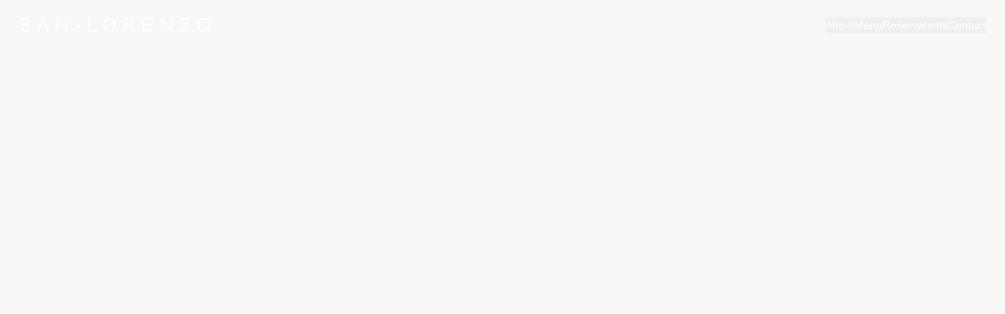

--- FILE ---
content_type: application/x-javascript
request_url: https://clickbranding.com/assets/index-d21c1b93.js
body_size: 134480
content:
function Vw(e,t){for(var n=0;n<t.length;n++){const r=t[n];if(typeof r!="string"&&!Array.isArray(r)){for(const o in r)if(o!=="default"&&!(o in e)){const i=Object.getOwnPropertyDescriptor(r,o);i&&Object.defineProperty(e,o,i.get?i:{enumerable:!0,get:()=>r[o]})}}}return Object.freeze(Object.defineProperty(e,Symbol.toStringTag,{value:"Module"}))}(function(){const t=document.createElement("link").relList;if(t&&t.supports&&t.supports("modulepreload"))return;for(const o of document.querySelectorAll('link[rel="modulepreload"]'))r(o);new MutationObserver(o=>{for(const i of o)if(i.type==="childList")for(const s of i.addedNodes)s.tagName==="LINK"&&s.rel==="modulepreload"&&r(s)}).observe(document,{childList:!0,subtree:!0});function n(o){const i={};return o.integrity&&(i.integrity=o.integrity),o.referrerPolicy&&(i.referrerPolicy=o.referrerPolicy),o.crossOrigin==="use-credentials"?i.credentials="include":o.crossOrigin==="anonymous"?i.credentials="omit":i.credentials="same-origin",i}function r(o){if(o.ep)return;o.ep=!0;const i=n(o);fetch(o.href,i)}})();function co(e){return e&&e.__esModule&&Object.prototype.hasOwnProperty.call(e,"default")?e.default:e}var jm={exports:{}},Ea={},Dm={exports:{}},G={};/**
 * @license React
 * react.production.min.js
 *
 * Copyright (c) Facebook, Inc. and its affiliates.
 *
 * This source code is licensed under the MIT license found in the
 * LICENSE file in the root directory of this source tree.
 */var ki=Symbol.for("react.element"),Bw=Symbol.for("react.portal"),zw=Symbol.for("react.fragment"),$w=Symbol.for("react.strict_mode"),Uw=Symbol.for("react.profiler"),Ww=Symbol.for("react.provider"),Hw=Symbol.for("react.context"),Kw=Symbol.for("react.forward_ref"),Gw=Symbol.for("react.suspense"),Yw=Symbol.for("react.memo"),Xw=Symbol.for("react.lazy"),Pd=Symbol.iterator;function Qw(e){return e===null||typeof e!="object"?null:(e=Pd&&e[Pd]||e["@@iterator"],typeof e=="function"?e:null)}var Im={isMounted:function(){return!1},enqueueForceUpdate:function(){},enqueueReplaceState:function(){},enqueueSetState:function(){}},_m=Object.assign,Fm={};function fo(e,t,n){this.props=e,this.context=t,this.refs=Fm,this.updater=n||Im}fo.prototype.isReactComponent={};fo.prototype.setState=function(e,t){if(typeof e!="object"&&typeof e!="function"&&e!=null)throw Error("setState(...): takes an object of state variables to update or a function which returns an object of state variables.");this.updater.enqueueSetState(this,e,t,"setState")};fo.prototype.forceUpdate=function(e){this.updater.enqueueForceUpdate(this,e,"forceUpdate")};function Vm(){}Vm.prototype=fo.prototype;function _c(e,t,n){this.props=e,this.context=t,this.refs=Fm,this.updater=n||Im}var Fc=_c.prototype=new Vm;Fc.constructor=_c;_m(Fc,fo.prototype);Fc.isPureReactComponent=!0;var bd=Array.isArray,Bm=Object.prototype.hasOwnProperty,Vc={current:null},zm={key:!0,ref:!0,__self:!0,__source:!0};function $m(e,t,n){var r,o={},i=null,s=null;if(t!=null)for(r in t.ref!==void 0&&(s=t.ref),t.key!==void 0&&(i=""+t.key),t)Bm.call(t,r)&&!zm.hasOwnProperty(r)&&(o[r]=t[r]);var a=arguments.length-2;if(a===1)o.children=n;else if(1<a){for(var l=Array(a),u=0;u<a;u++)l[u]=arguments[u+2];o.children=l}if(e&&e.defaultProps)for(r in a=e.defaultProps,a)o[r]===void 0&&(o[r]=a[r]);return{$$typeof:ki,type:e,key:i,ref:s,props:o,_owner:Vc.current}}function Zw(e,t){return{$$typeof:ki,type:e.type,key:t,ref:e.ref,props:e.props,_owner:e._owner}}function Bc(e){return typeof e=="object"&&e!==null&&e.$$typeof===ki}function qw(e){var t={"=":"=0",":":"=2"};return"$"+e.replace(/[=:]/g,function(n){return t[n]})}var Rd=/\/+/g;function ol(e,t){return typeof e=="object"&&e!==null&&e.key!=null?qw(""+e.key):t.toString(36)}function ms(e,t,n,r,o){var i=typeof e;(i==="undefined"||i==="boolean")&&(e=null);var s=!1;if(e===null)s=!0;else switch(i){case"string":case"number":s=!0;break;case"object":switch(e.$$typeof){case ki:case Bw:s=!0}}if(s)return s=e,o=o(s),e=r===""?"."+ol(s,0):r,bd(o)?(n="",e!=null&&(n=e.replace(Rd,"$&/")+"/"),ms(o,t,n,"",function(u){return u})):o!=null&&(Bc(o)&&(o=Zw(o,n+(!o.key||s&&s.key===o.key?"":(""+o.key).replace(Rd,"$&/")+"/")+e)),t.push(o)),1;if(s=0,r=r===""?".":r+":",bd(e))for(var a=0;a<e.length;a++){i=e[a];var l=r+ol(i,a);s+=ms(i,t,n,l,o)}else if(l=Qw(e),typeof l=="function")for(e=l.call(e),a=0;!(i=e.next()).done;)i=i.value,l=r+ol(i,a++),s+=ms(i,t,n,l,o);else if(i==="object")throw t=String(e),Error("Objects are not valid as a React child (found: "+(t==="[object Object]"?"object with keys {"+Object.keys(e).join(", ")+"}":t)+"). If you meant to render a collection of children, use an array instead.");return s}function Bi(e,t,n){if(e==null)return e;var r=[],o=0;return ms(e,r,"","",function(i){return t.call(n,i,o++)}),r}function Jw(e){if(e._status===-1){var t=e._result;t=t(),t.then(function(n){(e._status===0||e._status===-1)&&(e._status=1,e._result=n)},function(n){(e._status===0||e._status===-1)&&(e._status=2,e._result=n)}),e._status===-1&&(e._status=0,e._result=t)}if(e._status===1)return e._result.default;throw e._result}var Ue={current:null},gs={transition:null},e1={ReactCurrentDispatcher:Ue,ReactCurrentBatchConfig:gs,ReactCurrentOwner:Vc};function Um(){throw Error("act(...) is not supported in production builds of React.")}G.Children={map:Bi,forEach:function(e,t,n){Bi(e,function(){t.apply(this,arguments)},n)},count:function(e){var t=0;return Bi(e,function(){t++}),t},toArray:function(e){return Bi(e,function(t){return t})||[]},only:function(e){if(!Bc(e))throw Error("React.Children.only expected to receive a single React element child.");return e}};G.Component=fo;G.Fragment=zw;G.Profiler=Uw;G.PureComponent=_c;G.StrictMode=$w;G.Suspense=Gw;G.__SECRET_INTERNALS_DO_NOT_USE_OR_YOU_WILL_BE_FIRED=e1;G.act=Um;G.cloneElement=function(e,t,n){if(e==null)throw Error("React.cloneElement(...): The argument must be a React element, but you passed "+e+".");var r=_m({},e.props),o=e.key,i=e.ref,s=e._owner;if(t!=null){if(t.ref!==void 0&&(i=t.ref,s=Vc.current),t.key!==void 0&&(o=""+t.key),e.type&&e.type.defaultProps)var a=e.type.defaultProps;for(l in t)Bm.call(t,l)&&!zm.hasOwnProperty(l)&&(r[l]=t[l]===void 0&&a!==void 0?a[l]:t[l])}var l=arguments.length-2;if(l===1)r.children=n;else if(1<l){a=Array(l);for(var u=0;u<l;u++)a[u]=arguments[u+2];r.children=a}return{$$typeof:ki,type:e.type,key:o,ref:i,props:r,_owner:s}};G.createContext=function(e){return e={$$typeof:Hw,_currentValue:e,_currentValue2:e,_threadCount:0,Provider:null,Consumer:null,_defaultValue:null,_globalName:null},e.Provider={$$typeof:Ww,_context:e},e.Consumer=e};G.createElement=$m;G.createFactory=function(e){var t=$m.bind(null,e);return t.type=e,t};G.createRef=function(){return{current:null}};G.forwardRef=function(e){return{$$typeof:Kw,render:e}};G.isValidElement=Bc;G.lazy=function(e){return{$$typeof:Xw,_payload:{_status:-1,_result:e},_init:Jw}};G.memo=function(e,t){return{$$typeof:Yw,type:e,compare:t===void 0?null:t}};G.startTransition=function(e){var t=gs.transition;gs.transition={};try{e()}finally{gs.transition=t}};G.unstable_act=Um;G.useCallback=function(e,t){return Ue.current.useCallback(e,t)};G.useContext=function(e){return Ue.current.useContext(e)};G.useDebugValue=function(){};G.useDeferredValue=function(e){return Ue.current.useDeferredValue(e)};G.useEffect=function(e,t){return Ue.current.useEffect(e,t)};G.useId=function(){return Ue.current.useId()};G.useImperativeHandle=function(e,t,n){return Ue.current.useImperativeHandle(e,t,n)};G.useInsertionEffect=function(e,t){return Ue.current.useInsertionEffect(e,t)};G.useLayoutEffect=function(e,t){return Ue.current.useLayoutEffect(e,t)};G.useMemo=function(e,t){return Ue.current.useMemo(e,t)};G.useReducer=function(e,t,n){return Ue.current.useReducer(e,t,n)};G.useRef=function(e){return Ue.current.useRef(e)};G.useState=function(e){return Ue.current.useState(e)};G.useSyncExternalStore=function(e,t,n){return Ue.current.useSyncExternalStore(e,t,n)};G.useTransition=function(){return Ue.current.useTransition()};G.version="18.3.1";Dm.exports=G;var h=Dm.exports;const H=co(h),zc=Vw({__proto__:null,default:H},[h]);/**
 * @license React
 * react-jsx-runtime.production.min.js
 *
 * Copyright (c) Facebook, Inc. and its affiliates.
 *
 * This source code is licensed under the MIT license found in the
 * LICENSE file in the root directory of this source tree.
 */var t1=h,n1=Symbol.for("react.element"),r1=Symbol.for("react.fragment"),o1=Object.prototype.hasOwnProperty,i1=t1.__SECRET_INTERNALS_DO_NOT_USE_OR_YOU_WILL_BE_FIRED.ReactCurrentOwner,s1={key:!0,ref:!0,__self:!0,__source:!0};function Wm(e,t,n){var r,o={},i=null,s=null;n!==void 0&&(i=""+n),t.key!==void 0&&(i=""+t.key),t.ref!==void 0&&(s=t.ref);for(r in t)o1.call(t,r)&&!s1.hasOwnProperty(r)&&(o[r]=t[r]);if(e&&e.defaultProps)for(r in t=e.defaultProps,t)o[r]===void 0&&(o[r]=t[r]);return{$$typeof:n1,type:e,key:i,ref:s,props:o,_owner:i1.current}}Ea.Fragment=r1;Ea.jsx=Wm;Ea.jsxs=Wm;jm.exports=Ea;var S=jm.exports,ou={},Hm={exports:{}},ct={},Km={exports:{}},Gm={};/**
 * @license React
 * scheduler.production.min.js
 *
 * Copyright (c) Facebook, Inc. and its affiliates.
 *
 * This source code is licensed under the MIT license found in the
 * LICENSE file in the root directory of this source tree.
 */(function(e){function t(R,O){var _=R.length;R.push(O);e:for(;0<_;){var I=_-1>>>1,K=R[I];if(0<o(K,O))R[I]=O,R[_]=K,_=I;else break e}}function n(R){return R.length===0?null:R[0]}function r(R){if(R.length===0)return null;var O=R[0],_=R.pop();if(_!==O){R[0]=_;e:for(var I=0,K=R.length,Z=K>>>1;I<Z;){var me=2*(I+1)-1,et=R[me],ye=me+1,B=R[ye];if(0>o(et,_))ye<K&&0>o(B,et)?(R[I]=B,R[ye]=_,I=ye):(R[I]=et,R[me]=_,I=me);else if(ye<K&&0>o(B,_))R[I]=B,R[ye]=_,I=ye;else break e}}return O}function o(R,O){var _=R.sortIndex-O.sortIndex;return _!==0?_:R.id-O.id}if(typeof performance=="object"&&typeof performance.now=="function"){var i=performance;e.unstable_now=function(){return i.now()}}else{var s=Date,a=s.now();e.unstable_now=function(){return s.now()-a}}var l=[],u=[],c=1,f=null,d=3,m=!1,x=!1,g=!1,w=typeof setTimeout=="function"?setTimeout:null,y=typeof clearTimeout=="function"?clearTimeout:null,p=typeof setImmediate<"u"?setImmediate:null;typeof navigator<"u"&&navigator.scheduling!==void 0&&navigator.scheduling.isInputPending!==void 0&&navigator.scheduling.isInputPending.bind(navigator.scheduling);function v(R){for(var O=n(u);O!==null;){if(O.callback===null)r(u);else if(O.startTime<=R)r(u),O.sortIndex=O.expirationTime,t(l,O);else break;O=n(u)}}function C(R){if(g=!1,v(R),!x)if(n(l)!==null)x=!0,j(E);else{var O=n(u);O!==null&&z(C,O.startTime-R)}}function E(R,O){x=!1,g&&(g=!1,y(b),b=-1),m=!0;var _=d;try{for(v(O),f=n(l);f!==null&&(!(f.expirationTime>O)||R&&!F());){var I=f.callback;if(typeof I=="function"){f.callback=null,d=f.priorityLevel;var K=I(f.expirationTime<=O);O=e.unstable_now(),typeof K=="function"?f.callback=K:f===n(l)&&r(l),v(O)}else r(l);f=n(l)}if(f!==null)var Z=!0;else{var me=n(u);me!==null&&z(C,me.startTime-O),Z=!1}return Z}finally{f=null,d=_,m=!1}}var P=!1,T=null,b=-1,k=5,N=-1;function F(){return!(e.unstable_now()-N<k)}function L(){if(T!==null){var R=e.unstable_now();N=R;var O=!0;try{O=T(!0,R)}finally{O?V():(P=!1,T=null)}}else P=!1}var V;if(typeof p=="function")V=function(){p(L)};else if(typeof MessageChannel<"u"){var M=new MessageChannel,U=M.port2;M.port1.onmessage=L,V=function(){U.postMessage(null)}}else V=function(){w(L,0)};function j(R){T=R,P||(P=!0,V())}function z(R,O){b=w(function(){R(e.unstable_now())},O)}e.unstable_IdlePriority=5,e.unstable_ImmediatePriority=1,e.unstable_LowPriority=4,e.unstable_NormalPriority=3,e.unstable_Profiling=null,e.unstable_UserBlockingPriority=2,e.unstable_cancelCallback=function(R){R.callback=null},e.unstable_continueExecution=function(){x||m||(x=!0,j(E))},e.unstable_forceFrameRate=function(R){0>R||125<R?console.error("forceFrameRate takes a positive int between 0 and 125, forcing frame rates higher than 125 fps is not supported"):k=0<R?Math.floor(1e3/R):5},e.unstable_getCurrentPriorityLevel=function(){return d},e.unstable_getFirstCallbackNode=function(){return n(l)},e.unstable_next=function(R){switch(d){case 1:case 2:case 3:var O=3;break;default:O=d}var _=d;d=O;try{return R()}finally{d=_}},e.unstable_pauseExecution=function(){},e.unstable_requestPaint=function(){},e.unstable_runWithPriority=function(R,O){switch(R){case 1:case 2:case 3:case 4:case 5:break;default:R=3}var _=d;d=R;try{return O()}finally{d=_}},e.unstable_scheduleCallback=function(R,O,_){var I=e.unstable_now();switch(typeof _=="object"&&_!==null?(_=_.delay,_=typeof _=="number"&&0<_?I+_:I):_=I,R){case 1:var K=-1;break;case 2:K=250;break;case 5:K=1073741823;break;case 4:K=1e4;break;default:K=5e3}return K=_+K,R={id:c++,callback:O,priorityLevel:R,startTime:_,expirationTime:K,sortIndex:-1},_>I?(R.sortIndex=_,t(u,R),n(l)===null&&R===n(u)&&(g?(y(b),b=-1):g=!0,z(C,_-I))):(R.sortIndex=K,t(l,R),x||m||(x=!0,j(E))),R},e.unstable_shouldYield=F,e.unstable_wrapCallback=function(R){var O=d;return function(){var _=d;d=O;try{return R.apply(this,arguments)}finally{d=_}}}})(Gm);Km.exports=Gm;var a1=Km.exports;/**
 * @license React
 * react-dom.production.min.js
 *
 * Copyright (c) Facebook, Inc. and its affiliates.
 *
 * This source code is licensed under the MIT license found in the
 * LICENSE file in the root directory of this source tree.
 */var l1=h,lt=a1;function A(e){for(var t="https://reactjs.org/docs/error-decoder.html?invariant="+e,n=1;n<arguments.length;n++)t+="&args[]="+encodeURIComponent(arguments[n]);return"Minified React error #"+e+"; visit "+t+" for the full message or use the non-minified dev environment for full errors and additional helpful warnings."}var Ym=new Set,ni={};function gr(e,t){eo(e,t),eo(e+"Capture",t)}function eo(e,t){for(ni[e]=t,e=0;e<t.length;e++)Ym.add(t[e])}var Jt=!(typeof window>"u"||typeof window.document>"u"||typeof window.document.createElement>"u"),iu=Object.prototype.hasOwnProperty,u1=/^[:A-Z_a-z\u00C0-\u00D6\u00D8-\u00F6\u00F8-\u02FF\u0370-\u037D\u037F-\u1FFF\u200C-\u200D\u2070-\u218F\u2C00-\u2FEF\u3001-\uD7FF\uF900-\uFDCF\uFDF0-\uFFFD][:A-Z_a-z\u00C0-\u00D6\u00D8-\u00F6\u00F8-\u02FF\u0370-\u037D\u037F-\u1FFF\u200C-\u200D\u2070-\u218F\u2C00-\u2FEF\u3001-\uD7FF\uF900-\uFDCF\uFDF0-\uFFFD\-.0-9\u00B7\u0300-\u036F\u203F-\u2040]*$/,kd={},Ad={};function c1(e){return iu.call(Ad,e)?!0:iu.call(kd,e)?!1:u1.test(e)?Ad[e]=!0:(kd[e]=!0,!1)}function f1(e,t,n,r){if(n!==null&&n.type===0)return!1;switch(typeof t){case"function":case"symbol":return!0;case"boolean":return r?!1:n!==null?!n.acceptsBooleans:(e=e.toLowerCase().slice(0,5),e!=="data-"&&e!=="aria-");default:return!1}}function d1(e,t,n,r){if(t===null||typeof t>"u"||f1(e,t,n,r))return!0;if(r)return!1;if(n!==null)switch(n.type){case 3:return!t;case 4:return t===!1;case 5:return isNaN(t);case 6:return isNaN(t)||1>t}return!1}function We(e,t,n,r,o,i,s){this.acceptsBooleans=t===2||t===3||t===4,this.attributeName=r,this.attributeNamespace=o,this.mustUseProperty=n,this.propertyName=e,this.type=t,this.sanitizeURL=i,this.removeEmptyString=s}var Oe={};"children dangerouslySetInnerHTML defaultValue defaultChecked innerHTML suppressContentEditableWarning suppressHydrationWarning style".split(" ").forEach(function(e){Oe[e]=new We(e,0,!1,e,null,!1,!1)});[["acceptCharset","accept-charset"],["className","class"],["htmlFor","for"],["httpEquiv","http-equiv"]].forEach(function(e){var t=e[0];Oe[t]=new We(t,1,!1,e[1],null,!1,!1)});["contentEditable","draggable","spellCheck","value"].forEach(function(e){Oe[e]=new We(e,2,!1,e.toLowerCase(),null,!1,!1)});["autoReverse","externalResourcesRequired","focusable","preserveAlpha"].forEach(function(e){Oe[e]=new We(e,2,!1,e,null,!1,!1)});"allowFullScreen async autoFocus autoPlay controls default defer disabled disablePictureInPicture disableRemotePlayback formNoValidate hidden loop noModule noValidate open playsInline readOnly required reversed scoped seamless itemScope".split(" ").forEach(function(e){Oe[e]=new We(e,3,!1,e.toLowerCase(),null,!1,!1)});["checked","multiple","muted","selected"].forEach(function(e){Oe[e]=new We(e,3,!0,e,null,!1,!1)});["capture","download"].forEach(function(e){Oe[e]=new We(e,4,!1,e,null,!1,!1)});["cols","rows","size","span"].forEach(function(e){Oe[e]=new We(e,6,!1,e,null,!1,!1)});["rowSpan","start"].forEach(function(e){Oe[e]=new We(e,5,!1,e.toLowerCase(),null,!1,!1)});var $c=/[\-:]([a-z])/g;function Uc(e){return e[1].toUpperCase()}"accent-height alignment-baseline arabic-form baseline-shift cap-height clip-path clip-rule color-interpolation color-interpolation-filters color-profile color-rendering dominant-baseline enable-background fill-opacity fill-rule flood-color flood-opacity font-family font-size font-size-adjust font-stretch font-style font-variant font-weight glyph-name glyph-orientation-horizontal glyph-orientation-vertical horiz-adv-x horiz-origin-x image-rendering letter-spacing lighting-color marker-end marker-mid marker-start overline-position overline-thickness paint-order panose-1 pointer-events rendering-intent shape-rendering stop-color stop-opacity strikethrough-position strikethrough-thickness stroke-dasharray stroke-dashoffset stroke-linecap stroke-linejoin stroke-miterlimit stroke-opacity stroke-width text-anchor text-decoration text-rendering underline-position underline-thickness unicode-bidi unicode-range units-per-em v-alphabetic v-hanging v-ideographic v-mathematical vector-effect vert-adv-y vert-origin-x vert-origin-y word-spacing writing-mode xmlns:xlink x-height".split(" ").forEach(function(e){var t=e.replace($c,Uc);Oe[t]=new We(t,1,!1,e,null,!1,!1)});"xlink:actuate xlink:arcrole xlink:role xlink:show xlink:title xlink:type".split(" ").forEach(function(e){var t=e.replace($c,Uc);Oe[t]=new We(t,1,!1,e,"http://www.w3.org/1999/xlink",!1,!1)});["xml:base","xml:lang","xml:space"].forEach(function(e){var t=e.replace($c,Uc);Oe[t]=new We(t,1,!1,e,"http://www.w3.org/XML/1998/namespace",!1,!1)});["tabIndex","crossOrigin"].forEach(function(e){Oe[e]=new We(e,1,!1,e.toLowerCase(),null,!1,!1)});Oe.xlinkHref=new We("xlinkHref",1,!1,"xlink:href","http://www.w3.org/1999/xlink",!0,!1);["src","href","action","formAction"].forEach(function(e){Oe[e]=new We(e,1,!1,e.toLowerCase(),null,!0,!0)});function Wc(e,t,n,r){var o=Oe.hasOwnProperty(t)?Oe[t]:null;(o!==null?o.type!==0:r||!(2<t.length)||t[0]!=="o"&&t[0]!=="O"||t[1]!=="n"&&t[1]!=="N")&&(d1(t,n,o,r)&&(n=null),r||o===null?c1(t)&&(n===null?e.removeAttribute(t):e.setAttribute(t,""+n)):o.mustUseProperty?e[o.propertyName]=n===null?o.type===3?!1:"":n:(t=o.attributeName,r=o.attributeNamespace,n===null?e.removeAttribute(t):(o=o.type,n=o===3||o===4&&n===!0?"":""+n,r?e.setAttributeNS(r,t,n):e.setAttribute(t,n))))}var ln=l1.__SECRET_INTERNALS_DO_NOT_USE_OR_YOU_WILL_BE_FIRED,zi=Symbol.for("react.element"),Ar=Symbol.for("react.portal"),Nr=Symbol.for("react.fragment"),Hc=Symbol.for("react.strict_mode"),su=Symbol.for("react.profiler"),Xm=Symbol.for("react.provider"),Qm=Symbol.for("react.context"),Kc=Symbol.for("react.forward_ref"),au=Symbol.for("react.suspense"),lu=Symbol.for("react.suspense_list"),Gc=Symbol.for("react.memo"),pn=Symbol.for("react.lazy"),Zm=Symbol.for("react.offscreen"),Nd=Symbol.iterator;function Eo(e){return e===null||typeof e!="object"?null:(e=Nd&&e[Nd]||e["@@iterator"],typeof e=="function"?e:null)}var he=Object.assign,il;function _o(e){if(il===void 0)try{throw Error()}catch(n){var t=n.stack.trim().match(/\n( *(at )?)/);il=t&&t[1]||""}return`
`+il+e}var sl=!1;function al(e,t){if(!e||sl)return"";sl=!0;var n=Error.prepareStackTrace;Error.prepareStackTrace=void 0;try{if(t)if(t=function(){throw Error()},Object.defineProperty(t.prototype,"props",{set:function(){throw Error()}}),typeof Reflect=="object"&&Reflect.construct){try{Reflect.construct(t,[])}catch(u){var r=u}Reflect.construct(e,[],t)}else{try{t.call()}catch(u){r=u}e.call(t.prototype)}else{try{throw Error()}catch(u){r=u}e()}}catch(u){if(u&&r&&typeof u.stack=="string"){for(var o=u.stack.split(`
`),i=r.stack.split(`
`),s=o.length-1,a=i.length-1;1<=s&&0<=a&&o[s]!==i[a];)a--;for(;1<=s&&0<=a;s--,a--)if(o[s]!==i[a]){if(s!==1||a!==1)do if(s--,a--,0>a||o[s]!==i[a]){var l=`
`+o[s].replace(" at new "," at ");return e.displayName&&l.includes("<anonymous>")&&(l=l.replace("<anonymous>",e.displayName)),l}while(1<=s&&0<=a);break}}}finally{sl=!1,Error.prepareStackTrace=n}return(e=e?e.displayName||e.name:"")?_o(e):""}function p1(e){switch(e.tag){case 5:return _o(e.type);case 16:return _o("Lazy");case 13:return _o("Suspense");case 19:return _o("SuspenseList");case 0:case 2:case 15:return e=al(e.type,!1),e;case 11:return e=al(e.type.render,!1),e;case 1:return e=al(e.type,!0),e;default:return""}}function uu(e){if(e==null)return null;if(typeof e=="function")return e.displayName||e.name||null;if(typeof e=="string")return e;switch(e){case Nr:return"Fragment";case Ar:return"Portal";case su:return"Profiler";case Hc:return"StrictMode";case au:return"Suspense";case lu:return"SuspenseList"}if(typeof e=="object")switch(e.$$typeof){case Qm:return(e.displayName||"Context")+".Consumer";case Xm:return(e._context.displayName||"Context")+".Provider";case Kc:var t=e.render;return e=e.displayName,e||(e=t.displayName||t.name||"",e=e!==""?"ForwardRef("+e+")":"ForwardRef"),e;case Gc:return t=e.displayName||null,t!==null?t:uu(e.type)||"Memo";case pn:t=e._payload,e=e._init;try{return uu(e(t))}catch{}}return null}function h1(e){var t=e.type;switch(e.tag){case 24:return"Cache";case 9:return(t.displayName||"Context")+".Consumer";case 10:return(t._context.displayName||"Context")+".Provider";case 18:return"DehydratedFragment";case 11:return e=t.render,e=e.displayName||e.name||"",t.displayName||(e!==""?"ForwardRef("+e+")":"ForwardRef");case 7:return"Fragment";case 5:return t;case 4:return"Portal";case 3:return"Root";case 6:return"Text";case 16:return uu(t);case 8:return t===Hc?"StrictMode":"Mode";case 22:return"Offscreen";case 12:return"Profiler";case 21:return"Scope";case 13:return"Suspense";case 19:return"SuspenseList";case 25:return"TracingMarker";case 1:case 0:case 17:case 2:case 14:case 15:if(typeof t=="function")return t.displayName||t.name||null;if(typeof t=="string")return t}return null}function On(e){switch(typeof e){case"boolean":case"number":case"string":case"undefined":return e;case"object":return e;default:return""}}function qm(e){var t=e.type;return(e=e.nodeName)&&e.toLowerCase()==="input"&&(t==="checkbox"||t==="radio")}function m1(e){var t=qm(e)?"checked":"value",n=Object.getOwnPropertyDescriptor(e.constructor.prototype,t),r=""+e[t];if(!e.hasOwnProperty(t)&&typeof n<"u"&&typeof n.get=="function"&&typeof n.set=="function"){var o=n.get,i=n.set;return Object.defineProperty(e,t,{configurable:!0,get:function(){return o.call(this)},set:function(s){r=""+s,i.call(this,s)}}),Object.defineProperty(e,t,{enumerable:n.enumerable}),{getValue:function(){return r},setValue:function(s){r=""+s},stopTracking:function(){e._valueTracker=null,delete e[t]}}}}function $i(e){e._valueTracker||(e._valueTracker=m1(e))}function Jm(e){if(!e)return!1;var t=e._valueTracker;if(!t)return!0;var n=t.getValue(),r="";return e&&(r=qm(e)?e.checked?"true":"false":e.value),e=r,e!==n?(t.setValue(e),!0):!1}function js(e){if(e=e||(typeof document<"u"?document:void 0),typeof e>"u")return null;try{return e.activeElement||e.body}catch{return e.body}}function cu(e,t){var n=t.checked;return he({},t,{defaultChecked:void 0,defaultValue:void 0,value:void 0,checked:n??e._wrapperState.initialChecked})}function Md(e,t){var n=t.defaultValue==null?"":t.defaultValue,r=t.checked!=null?t.checked:t.defaultChecked;n=On(t.value!=null?t.value:n),e._wrapperState={initialChecked:r,initialValue:n,controlled:t.type==="checkbox"||t.type==="radio"?t.checked!=null:t.value!=null}}function eg(e,t){t=t.checked,t!=null&&Wc(e,"checked",t,!1)}function fu(e,t){eg(e,t);var n=On(t.value),r=t.type;if(n!=null)r==="number"?(n===0&&e.value===""||e.value!=n)&&(e.value=""+n):e.value!==""+n&&(e.value=""+n);else if(r==="submit"||r==="reset"){e.removeAttribute("value");return}t.hasOwnProperty("value")?du(e,t.type,n):t.hasOwnProperty("defaultValue")&&du(e,t.type,On(t.defaultValue)),t.checked==null&&t.defaultChecked!=null&&(e.defaultChecked=!!t.defaultChecked)}function Od(e,t,n){if(t.hasOwnProperty("value")||t.hasOwnProperty("defaultValue")){var r=t.type;if(!(r!=="submit"&&r!=="reset"||t.value!==void 0&&t.value!==null))return;t=""+e._wrapperState.initialValue,n||t===e.value||(e.value=t),e.defaultValue=t}n=e.name,n!==""&&(e.name=""),e.defaultChecked=!!e._wrapperState.initialChecked,n!==""&&(e.name=n)}function du(e,t,n){(t!=="number"||js(e.ownerDocument)!==e)&&(n==null?e.defaultValue=""+e._wrapperState.initialValue:e.defaultValue!==""+n&&(e.defaultValue=""+n))}var Fo=Array.isArray;function Hr(e,t,n,r){if(e=e.options,t){t={};for(var o=0;o<n.length;o++)t["$"+n[o]]=!0;for(n=0;n<e.length;n++)o=t.hasOwnProperty("$"+e[n].value),e[n].selected!==o&&(e[n].selected=o),o&&r&&(e[n].defaultSelected=!0)}else{for(n=""+On(n),t=null,o=0;o<e.length;o++){if(e[o].value===n){e[o].selected=!0,r&&(e[o].defaultSelected=!0);return}t!==null||e[o].disabled||(t=e[o])}t!==null&&(t.selected=!0)}}function pu(e,t){if(t.dangerouslySetInnerHTML!=null)throw Error(A(91));return he({},t,{value:void 0,defaultValue:void 0,children:""+e._wrapperState.initialValue})}function Ld(e,t){var n=t.value;if(n==null){if(n=t.children,t=t.defaultValue,n!=null){if(t!=null)throw Error(A(92));if(Fo(n)){if(1<n.length)throw Error(A(93));n=n[0]}t=n}t==null&&(t=""),n=t}e._wrapperState={initialValue:On(n)}}function tg(e,t){var n=On(t.value),r=On(t.defaultValue);n!=null&&(n=""+n,n!==e.value&&(e.value=n),t.defaultValue==null&&e.defaultValue!==n&&(e.defaultValue=n)),r!=null&&(e.defaultValue=""+r)}function jd(e){var t=e.textContent;t===e._wrapperState.initialValue&&t!==""&&t!==null&&(e.value=t)}function ng(e){switch(e){case"svg":return"http://www.w3.org/2000/svg";case"math":return"http://www.w3.org/1998/Math/MathML";default:return"http://www.w3.org/1999/xhtml"}}function hu(e,t){return e==null||e==="http://www.w3.org/1999/xhtml"?ng(t):e==="http://www.w3.org/2000/svg"&&t==="foreignObject"?"http://www.w3.org/1999/xhtml":e}var Ui,rg=function(e){return typeof MSApp<"u"&&MSApp.execUnsafeLocalFunction?function(t,n,r,o){MSApp.execUnsafeLocalFunction(function(){return e(t,n,r,o)})}:e}(function(e,t){if(e.namespaceURI!=="http://www.w3.org/2000/svg"||"innerHTML"in e)e.innerHTML=t;else{for(Ui=Ui||document.createElement("div"),Ui.innerHTML="<svg>"+t.valueOf().toString()+"</svg>",t=Ui.firstChild;e.firstChild;)e.removeChild(e.firstChild);for(;t.firstChild;)e.appendChild(t.firstChild)}});function ri(e,t){if(t){var n=e.firstChild;if(n&&n===e.lastChild&&n.nodeType===3){n.nodeValue=t;return}}e.textContent=t}var Uo={animationIterationCount:!0,aspectRatio:!0,borderImageOutset:!0,borderImageSlice:!0,borderImageWidth:!0,boxFlex:!0,boxFlexGroup:!0,boxOrdinalGroup:!0,columnCount:!0,columns:!0,flex:!0,flexGrow:!0,flexPositive:!0,flexShrink:!0,flexNegative:!0,flexOrder:!0,gridArea:!0,gridRow:!0,gridRowEnd:!0,gridRowSpan:!0,gridRowStart:!0,gridColumn:!0,gridColumnEnd:!0,gridColumnSpan:!0,gridColumnStart:!0,fontWeight:!0,lineClamp:!0,lineHeight:!0,opacity:!0,order:!0,orphans:!0,tabSize:!0,widows:!0,zIndex:!0,zoom:!0,fillOpacity:!0,floodOpacity:!0,stopOpacity:!0,strokeDasharray:!0,strokeDashoffset:!0,strokeMiterlimit:!0,strokeOpacity:!0,strokeWidth:!0},g1=["Webkit","ms","Moz","O"];Object.keys(Uo).forEach(function(e){g1.forEach(function(t){t=t+e.charAt(0).toUpperCase()+e.substring(1),Uo[t]=Uo[e]})});function og(e,t,n){return t==null||typeof t=="boolean"||t===""?"":n||typeof t!="number"||t===0||Uo.hasOwnProperty(e)&&Uo[e]?(""+t).trim():t+"px"}function ig(e,t){e=e.style;for(var n in t)if(t.hasOwnProperty(n)){var r=n.indexOf("--")===0,o=og(n,t[n],r);n==="float"&&(n="cssFloat"),r?e.setProperty(n,o):e[n]=o}}var v1=he({menuitem:!0},{area:!0,base:!0,br:!0,col:!0,embed:!0,hr:!0,img:!0,input:!0,keygen:!0,link:!0,meta:!0,param:!0,source:!0,track:!0,wbr:!0});function mu(e,t){if(t){if(v1[e]&&(t.children!=null||t.dangerouslySetInnerHTML!=null))throw Error(A(137,e));if(t.dangerouslySetInnerHTML!=null){if(t.children!=null)throw Error(A(60));if(typeof t.dangerouslySetInnerHTML!="object"||!("__html"in t.dangerouslySetInnerHTML))throw Error(A(61))}if(t.style!=null&&typeof t.style!="object")throw Error(A(62))}}function gu(e,t){if(e.indexOf("-")===-1)return typeof t.is=="string";switch(e){case"annotation-xml":case"color-profile":case"font-face":case"font-face-src":case"font-face-uri":case"font-face-format":case"font-face-name":case"missing-glyph":return!1;default:return!0}}var vu=null;function Yc(e){return e=e.target||e.srcElement||window,e.correspondingUseElement&&(e=e.correspondingUseElement),e.nodeType===3?e.parentNode:e}var yu=null,Kr=null,Gr=null;function Dd(e){if(e=Mi(e)){if(typeof yu!="function")throw Error(A(280));var t=e.stateNode;t&&(t=ka(t),yu(e.stateNode,e.type,t))}}function sg(e){Kr?Gr?Gr.push(e):Gr=[e]:Kr=e}function ag(){if(Kr){var e=Kr,t=Gr;if(Gr=Kr=null,Dd(e),t)for(e=0;e<t.length;e++)Dd(t[e])}}function lg(e,t){return e(t)}function ug(){}var ll=!1;function cg(e,t,n){if(ll)return e(t,n);ll=!0;try{return lg(e,t,n)}finally{ll=!1,(Kr!==null||Gr!==null)&&(ug(),ag())}}function oi(e,t){var n=e.stateNode;if(n===null)return null;var r=ka(n);if(r===null)return null;n=r[t];e:switch(t){case"onClick":case"onClickCapture":case"onDoubleClick":case"onDoubleClickCapture":case"onMouseDown":case"onMouseDownCapture":case"onMouseMove":case"onMouseMoveCapture":case"onMouseUp":case"onMouseUpCapture":case"onMouseEnter":(r=!r.disabled)||(e=e.type,r=!(e==="button"||e==="input"||e==="select"||e==="textarea")),e=!r;break e;default:e=!1}if(e)return null;if(n&&typeof n!="function")throw Error(A(231,t,typeof n));return n}var xu=!1;if(Jt)try{var To={};Object.defineProperty(To,"passive",{get:function(){xu=!0}}),window.addEventListener("test",To,To),window.removeEventListener("test",To,To)}catch{xu=!1}function y1(e,t,n,r,o,i,s,a,l){var u=Array.prototype.slice.call(arguments,3);try{t.apply(n,u)}catch(c){this.onError(c)}}var Wo=!1,Ds=null,Is=!1,wu=null,x1={onError:function(e){Wo=!0,Ds=e}};function w1(e,t,n,r,o,i,s,a,l){Wo=!1,Ds=null,y1.apply(x1,arguments)}function S1(e,t,n,r,o,i,s,a,l){if(w1.apply(this,arguments),Wo){if(Wo){var u=Ds;Wo=!1,Ds=null}else throw Error(A(198));Is||(Is=!0,wu=u)}}function vr(e){var t=e,n=e;if(e.alternate)for(;t.return;)t=t.return;else{e=t;do t=e,t.flags&4098&&(n=t.return),e=t.return;while(e)}return t.tag===3?n:null}function fg(e){if(e.tag===13){var t=e.memoizedState;if(t===null&&(e=e.alternate,e!==null&&(t=e.memoizedState)),t!==null)return t.dehydrated}return null}function Id(e){if(vr(e)!==e)throw Error(A(188))}function C1(e){var t=e.alternate;if(!t){if(t=vr(e),t===null)throw Error(A(188));return t!==e?null:e}for(var n=e,r=t;;){var o=n.return;if(o===null)break;var i=o.alternate;if(i===null){if(r=o.return,r!==null){n=r;continue}break}if(o.child===i.child){for(i=o.child;i;){if(i===n)return Id(o),e;if(i===r)return Id(o),t;i=i.sibling}throw Error(A(188))}if(n.return!==r.return)n=o,r=i;else{for(var s=!1,a=o.child;a;){if(a===n){s=!0,n=o,r=i;break}if(a===r){s=!0,r=o,n=i;break}a=a.sibling}if(!s){for(a=i.child;a;){if(a===n){s=!0,n=i,r=o;break}if(a===r){s=!0,r=i,n=o;break}a=a.sibling}if(!s)throw Error(A(189))}}if(n.alternate!==r)throw Error(A(190))}if(n.tag!==3)throw Error(A(188));return n.stateNode.current===n?e:t}function dg(e){return e=C1(e),e!==null?pg(e):null}function pg(e){if(e.tag===5||e.tag===6)return e;for(e=e.child;e!==null;){var t=pg(e);if(t!==null)return t;e=e.sibling}return null}var hg=lt.unstable_scheduleCallback,_d=lt.unstable_cancelCallback,E1=lt.unstable_shouldYield,T1=lt.unstable_requestPaint,xe=lt.unstable_now,P1=lt.unstable_getCurrentPriorityLevel,Xc=lt.unstable_ImmediatePriority,mg=lt.unstable_UserBlockingPriority,_s=lt.unstable_NormalPriority,b1=lt.unstable_LowPriority,gg=lt.unstable_IdlePriority,Ta=null,Ft=null;function R1(e){if(Ft&&typeof Ft.onCommitFiberRoot=="function")try{Ft.onCommitFiberRoot(Ta,e,void 0,(e.current.flags&128)===128)}catch{}}var Rt=Math.clz32?Math.clz32:N1,k1=Math.log,A1=Math.LN2;function N1(e){return e>>>=0,e===0?32:31-(k1(e)/A1|0)|0}var Wi=64,Hi=4194304;function Vo(e){switch(e&-e){case 1:return 1;case 2:return 2;case 4:return 4;case 8:return 8;case 16:return 16;case 32:return 32;case 64:case 128:case 256:case 512:case 1024:case 2048:case 4096:case 8192:case 16384:case 32768:case 65536:case 131072:case 262144:case 524288:case 1048576:case 2097152:return e&4194240;case 4194304:case 8388608:case 16777216:case 33554432:case 67108864:return e&130023424;case 134217728:return 134217728;case 268435456:return 268435456;case 536870912:return 536870912;case 1073741824:return 1073741824;default:return e}}function Fs(e,t){var n=e.pendingLanes;if(n===0)return 0;var r=0,o=e.suspendedLanes,i=e.pingedLanes,s=n&268435455;if(s!==0){var a=s&~o;a!==0?r=Vo(a):(i&=s,i!==0&&(r=Vo(i)))}else s=n&~o,s!==0?r=Vo(s):i!==0&&(r=Vo(i));if(r===0)return 0;if(t!==0&&t!==r&&!(t&o)&&(o=r&-r,i=t&-t,o>=i||o===16&&(i&4194240)!==0))return t;if(r&4&&(r|=n&16),t=e.entangledLanes,t!==0)for(e=e.entanglements,t&=r;0<t;)n=31-Rt(t),o=1<<n,r|=e[n],t&=~o;return r}function M1(e,t){switch(e){case 1:case 2:case 4:return t+250;case 8:case 16:case 32:case 64:case 128:case 256:case 512:case 1024:case 2048:case 4096:case 8192:case 16384:case 32768:case 65536:case 131072:case 262144:case 524288:case 1048576:case 2097152:return t+5e3;case 4194304:case 8388608:case 16777216:case 33554432:case 67108864:return-1;case 134217728:case 268435456:case 536870912:case 1073741824:return-1;default:return-1}}function O1(e,t){for(var n=e.suspendedLanes,r=e.pingedLanes,o=e.expirationTimes,i=e.pendingLanes;0<i;){var s=31-Rt(i),a=1<<s,l=o[s];l===-1?(!(a&n)||a&r)&&(o[s]=M1(a,t)):l<=t&&(e.expiredLanes|=a),i&=~a}}function Su(e){return e=e.pendingLanes&-1073741825,e!==0?e:e&1073741824?1073741824:0}function vg(){var e=Wi;return Wi<<=1,!(Wi&4194240)&&(Wi=64),e}function ul(e){for(var t=[],n=0;31>n;n++)t.push(e);return t}function Ai(e,t,n){e.pendingLanes|=t,t!==536870912&&(e.suspendedLanes=0,e.pingedLanes=0),e=e.eventTimes,t=31-Rt(t),e[t]=n}function L1(e,t){var n=e.pendingLanes&~t;e.pendingLanes=t,e.suspendedLanes=0,e.pingedLanes=0,e.expiredLanes&=t,e.mutableReadLanes&=t,e.entangledLanes&=t,t=e.entanglements;var r=e.eventTimes;for(e=e.expirationTimes;0<n;){var o=31-Rt(n),i=1<<o;t[o]=0,r[o]=-1,e[o]=-1,n&=~i}}function Qc(e,t){var n=e.entangledLanes|=t;for(e=e.entanglements;n;){var r=31-Rt(n),o=1<<r;o&t|e[r]&t&&(e[r]|=t),n&=~o}}var ee=0;function yg(e){return e&=-e,1<e?4<e?e&268435455?16:536870912:4:1}var xg,Zc,wg,Sg,Cg,Cu=!1,Ki=[],Sn=null,Cn=null,En=null,ii=new Map,si=new Map,gn=[],j1="mousedown mouseup touchcancel touchend touchstart auxclick dblclick pointercancel pointerdown pointerup dragend dragstart drop compositionend compositionstart keydown keypress keyup input textInput copy cut paste click change contextmenu reset submit".split(" ");function Fd(e,t){switch(e){case"focusin":case"focusout":Sn=null;break;case"dragenter":case"dragleave":Cn=null;break;case"mouseover":case"mouseout":En=null;break;case"pointerover":case"pointerout":ii.delete(t.pointerId);break;case"gotpointercapture":case"lostpointercapture":si.delete(t.pointerId)}}function Po(e,t,n,r,o,i){return e===null||e.nativeEvent!==i?(e={blockedOn:t,domEventName:n,eventSystemFlags:r,nativeEvent:i,targetContainers:[o]},t!==null&&(t=Mi(t),t!==null&&Zc(t)),e):(e.eventSystemFlags|=r,t=e.targetContainers,o!==null&&t.indexOf(o)===-1&&t.push(o),e)}function D1(e,t,n,r,o){switch(t){case"focusin":return Sn=Po(Sn,e,t,n,r,o),!0;case"dragenter":return Cn=Po(Cn,e,t,n,r,o),!0;case"mouseover":return En=Po(En,e,t,n,r,o),!0;case"pointerover":var i=o.pointerId;return ii.set(i,Po(ii.get(i)||null,e,t,n,r,o)),!0;case"gotpointercapture":return i=o.pointerId,si.set(i,Po(si.get(i)||null,e,t,n,r,o)),!0}return!1}function Eg(e){var t=qn(e.target);if(t!==null){var n=vr(t);if(n!==null){if(t=n.tag,t===13){if(t=fg(n),t!==null){e.blockedOn=t,Cg(e.priority,function(){wg(n)});return}}else if(t===3&&n.stateNode.current.memoizedState.isDehydrated){e.blockedOn=n.tag===3?n.stateNode.containerInfo:null;return}}}e.blockedOn=null}function vs(e){if(e.blockedOn!==null)return!1;for(var t=e.targetContainers;0<t.length;){var n=Eu(e.domEventName,e.eventSystemFlags,t[0],e.nativeEvent);if(n===null){n=e.nativeEvent;var r=new n.constructor(n.type,n);vu=r,n.target.dispatchEvent(r),vu=null}else return t=Mi(n),t!==null&&Zc(t),e.blockedOn=n,!1;t.shift()}return!0}function Vd(e,t,n){vs(e)&&n.delete(t)}function I1(){Cu=!1,Sn!==null&&vs(Sn)&&(Sn=null),Cn!==null&&vs(Cn)&&(Cn=null),En!==null&&vs(En)&&(En=null),ii.forEach(Vd),si.forEach(Vd)}function bo(e,t){e.blockedOn===t&&(e.blockedOn=null,Cu||(Cu=!0,lt.unstable_scheduleCallback(lt.unstable_NormalPriority,I1)))}function ai(e){function t(o){return bo(o,e)}if(0<Ki.length){bo(Ki[0],e);for(var n=1;n<Ki.length;n++){var r=Ki[n];r.blockedOn===e&&(r.blockedOn=null)}}for(Sn!==null&&bo(Sn,e),Cn!==null&&bo(Cn,e),En!==null&&bo(En,e),ii.forEach(t),si.forEach(t),n=0;n<gn.length;n++)r=gn[n],r.blockedOn===e&&(r.blockedOn=null);for(;0<gn.length&&(n=gn[0],n.blockedOn===null);)Eg(n),n.blockedOn===null&&gn.shift()}var Yr=ln.ReactCurrentBatchConfig,Vs=!0;function _1(e,t,n,r){var o=ee,i=Yr.transition;Yr.transition=null;try{ee=1,qc(e,t,n,r)}finally{ee=o,Yr.transition=i}}function F1(e,t,n,r){var o=ee,i=Yr.transition;Yr.transition=null;try{ee=4,qc(e,t,n,r)}finally{ee=o,Yr.transition=i}}function qc(e,t,n,r){if(Vs){var o=Eu(e,t,n,r);if(o===null)xl(e,t,r,Bs,n),Fd(e,r);else if(D1(o,e,t,n,r))r.stopPropagation();else if(Fd(e,r),t&4&&-1<j1.indexOf(e)){for(;o!==null;){var i=Mi(o);if(i!==null&&xg(i),i=Eu(e,t,n,r),i===null&&xl(e,t,r,Bs,n),i===o)break;o=i}o!==null&&r.stopPropagation()}else xl(e,t,r,null,n)}}var Bs=null;function Eu(e,t,n,r){if(Bs=null,e=Yc(r),e=qn(e),e!==null)if(t=vr(e),t===null)e=null;else if(n=t.tag,n===13){if(e=fg(t),e!==null)return e;e=null}else if(n===3){if(t.stateNode.current.memoizedState.isDehydrated)return t.tag===3?t.stateNode.containerInfo:null;e=null}else t!==e&&(e=null);return Bs=e,null}function Tg(e){switch(e){case"cancel":case"click":case"close":case"contextmenu":case"copy":case"cut":case"auxclick":case"dblclick":case"dragend":case"dragstart":case"drop":case"focusin":case"focusout":case"input":case"invalid":case"keydown":case"keypress":case"keyup":case"mousedown":case"mouseup":case"paste":case"pause":case"play":case"pointercancel":case"pointerdown":case"pointerup":case"ratechange":case"reset":case"resize":case"seeked":case"submit":case"touchcancel":case"touchend":case"touchstart":case"volumechange":case"change":case"selectionchange":case"textInput":case"compositionstart":case"compositionend":case"compositionupdate":case"beforeblur":case"afterblur":case"beforeinput":case"blur":case"fullscreenchange":case"focus":case"hashchange":case"popstate":case"select":case"selectstart":return 1;case"drag":case"dragenter":case"dragexit":case"dragleave":case"dragover":case"mousemove":case"mouseout":case"mouseover":case"pointermove":case"pointerout":case"pointerover":case"scroll":case"toggle":case"touchmove":case"wheel":case"mouseenter":case"mouseleave":case"pointerenter":case"pointerleave":return 4;case"message":switch(P1()){case Xc:return 1;case mg:return 4;case _s:case b1:return 16;case gg:return 536870912;default:return 16}default:return 16}}var yn=null,Jc=null,ys=null;function Pg(){if(ys)return ys;var e,t=Jc,n=t.length,r,o="value"in yn?yn.value:yn.textContent,i=o.length;for(e=0;e<n&&t[e]===o[e];e++);var s=n-e;for(r=1;r<=s&&t[n-r]===o[i-r];r++);return ys=o.slice(e,1<r?1-r:void 0)}function xs(e){var t=e.keyCode;return"charCode"in e?(e=e.charCode,e===0&&t===13&&(e=13)):e=t,e===10&&(e=13),32<=e||e===13?e:0}function Gi(){return!0}function Bd(){return!1}function ft(e){function t(n,r,o,i,s){this._reactName=n,this._targetInst=o,this.type=r,this.nativeEvent=i,this.target=s,this.currentTarget=null;for(var a in e)e.hasOwnProperty(a)&&(n=e[a],this[a]=n?n(i):i[a]);return this.isDefaultPrevented=(i.defaultPrevented!=null?i.defaultPrevented:i.returnValue===!1)?Gi:Bd,this.isPropagationStopped=Bd,this}return he(t.prototype,{preventDefault:function(){this.defaultPrevented=!0;var n=this.nativeEvent;n&&(n.preventDefault?n.preventDefault():typeof n.returnValue!="unknown"&&(n.returnValue=!1),this.isDefaultPrevented=Gi)},stopPropagation:function(){var n=this.nativeEvent;n&&(n.stopPropagation?n.stopPropagation():typeof n.cancelBubble!="unknown"&&(n.cancelBubble=!0),this.isPropagationStopped=Gi)},persist:function(){},isPersistent:Gi}),t}var po={eventPhase:0,bubbles:0,cancelable:0,timeStamp:function(e){return e.timeStamp||Date.now()},defaultPrevented:0,isTrusted:0},ef=ft(po),Ni=he({},po,{view:0,detail:0}),V1=ft(Ni),cl,fl,Ro,Pa=he({},Ni,{screenX:0,screenY:0,clientX:0,clientY:0,pageX:0,pageY:0,ctrlKey:0,shiftKey:0,altKey:0,metaKey:0,getModifierState:tf,button:0,buttons:0,relatedTarget:function(e){return e.relatedTarget===void 0?e.fromElement===e.srcElement?e.toElement:e.fromElement:e.relatedTarget},movementX:function(e){return"movementX"in e?e.movementX:(e!==Ro&&(Ro&&e.type==="mousemove"?(cl=e.screenX-Ro.screenX,fl=e.screenY-Ro.screenY):fl=cl=0,Ro=e),cl)},movementY:function(e){return"movementY"in e?e.movementY:fl}}),zd=ft(Pa),B1=he({},Pa,{dataTransfer:0}),z1=ft(B1),$1=he({},Ni,{relatedTarget:0}),dl=ft($1),U1=he({},po,{animationName:0,elapsedTime:0,pseudoElement:0}),W1=ft(U1),H1=he({},po,{clipboardData:function(e){return"clipboardData"in e?e.clipboardData:window.clipboardData}}),K1=ft(H1),G1=he({},po,{data:0}),$d=ft(G1),Y1={Esc:"Escape",Spacebar:" ",Left:"ArrowLeft",Up:"ArrowUp",Right:"ArrowRight",Down:"ArrowDown",Del:"Delete",Win:"OS",Menu:"ContextMenu",Apps:"ContextMenu",Scroll:"ScrollLock",MozPrintableKey:"Unidentified"},X1={8:"Backspace",9:"Tab",12:"Clear",13:"Enter",16:"Shift",17:"Control",18:"Alt",19:"Pause",20:"CapsLock",27:"Escape",32:" ",33:"PageUp",34:"PageDown",35:"End",36:"Home",37:"ArrowLeft",38:"ArrowUp",39:"ArrowRight",40:"ArrowDown",45:"Insert",46:"Delete",112:"F1",113:"F2",114:"F3",115:"F4",116:"F5",117:"F6",118:"F7",119:"F8",120:"F9",121:"F10",122:"F11",123:"F12",144:"NumLock",145:"ScrollLock",224:"Meta"},Q1={Alt:"altKey",Control:"ctrlKey",Meta:"metaKey",Shift:"shiftKey"};function Z1(e){var t=this.nativeEvent;return t.getModifierState?t.getModifierState(e):(e=Q1[e])?!!t[e]:!1}function tf(){return Z1}var q1=he({},Ni,{key:function(e){if(e.key){var t=Y1[e.key]||e.key;if(t!=="Unidentified")return t}return e.type==="keypress"?(e=xs(e),e===13?"Enter":String.fromCharCode(e)):e.type==="keydown"||e.type==="keyup"?X1[e.keyCode]||"Unidentified":""},code:0,location:0,ctrlKey:0,shiftKey:0,altKey:0,metaKey:0,repeat:0,locale:0,getModifierState:tf,charCode:function(e){return e.type==="keypress"?xs(e):0},keyCode:function(e){return e.type==="keydown"||e.type==="keyup"?e.keyCode:0},which:function(e){return e.type==="keypress"?xs(e):e.type==="keydown"||e.type==="keyup"?e.keyCode:0}}),J1=ft(q1),eS=he({},Pa,{pointerId:0,width:0,height:0,pressure:0,tangentialPressure:0,tiltX:0,tiltY:0,twist:0,pointerType:0,isPrimary:0}),Ud=ft(eS),tS=he({},Ni,{touches:0,targetTouches:0,changedTouches:0,altKey:0,metaKey:0,ctrlKey:0,shiftKey:0,getModifierState:tf}),nS=ft(tS),rS=he({},po,{propertyName:0,elapsedTime:0,pseudoElement:0}),oS=ft(rS),iS=he({},Pa,{deltaX:function(e){return"deltaX"in e?e.deltaX:"wheelDeltaX"in e?-e.wheelDeltaX:0},deltaY:function(e){return"deltaY"in e?e.deltaY:"wheelDeltaY"in e?-e.wheelDeltaY:"wheelDelta"in e?-e.wheelDelta:0},deltaZ:0,deltaMode:0}),sS=ft(iS),aS=[9,13,27,32],nf=Jt&&"CompositionEvent"in window,Ho=null;Jt&&"documentMode"in document&&(Ho=document.documentMode);var lS=Jt&&"TextEvent"in window&&!Ho,bg=Jt&&(!nf||Ho&&8<Ho&&11>=Ho),Wd=String.fromCharCode(32),Hd=!1;function Rg(e,t){switch(e){case"keyup":return aS.indexOf(t.keyCode)!==-1;case"keydown":return t.keyCode!==229;case"keypress":case"mousedown":case"focusout":return!0;default:return!1}}function kg(e){return e=e.detail,typeof e=="object"&&"data"in e?e.data:null}var Mr=!1;function uS(e,t){switch(e){case"compositionend":return kg(t);case"keypress":return t.which!==32?null:(Hd=!0,Wd);case"textInput":return e=t.data,e===Wd&&Hd?null:e;default:return null}}function cS(e,t){if(Mr)return e==="compositionend"||!nf&&Rg(e,t)?(e=Pg(),ys=Jc=yn=null,Mr=!1,e):null;switch(e){case"paste":return null;case"keypress":if(!(t.ctrlKey||t.altKey||t.metaKey)||t.ctrlKey&&t.altKey){if(t.char&&1<t.char.length)return t.char;if(t.which)return String.fromCharCode(t.which)}return null;case"compositionend":return bg&&t.locale!=="ko"?null:t.data;default:return null}}var fS={color:!0,date:!0,datetime:!0,"datetime-local":!0,email:!0,month:!0,number:!0,password:!0,range:!0,search:!0,tel:!0,text:!0,time:!0,url:!0,week:!0};function Kd(e){var t=e&&e.nodeName&&e.nodeName.toLowerCase();return t==="input"?!!fS[e.type]:t==="textarea"}function Ag(e,t,n,r){sg(r),t=zs(t,"onChange"),0<t.length&&(n=new ef("onChange","change",null,n,r),e.push({event:n,listeners:t}))}var Ko=null,li=null;function dS(e){Bg(e,0)}function ba(e){var t=jr(e);if(Jm(t))return e}function pS(e,t){if(e==="change")return t}var Ng=!1;if(Jt){var pl;if(Jt){var hl="oninput"in document;if(!hl){var Gd=document.createElement("div");Gd.setAttribute("oninput","return;"),hl=typeof Gd.oninput=="function"}pl=hl}else pl=!1;Ng=pl&&(!document.documentMode||9<document.documentMode)}function Yd(){Ko&&(Ko.detachEvent("onpropertychange",Mg),li=Ko=null)}function Mg(e){if(e.propertyName==="value"&&ba(li)){var t=[];Ag(t,li,e,Yc(e)),cg(dS,t)}}function hS(e,t,n){e==="focusin"?(Yd(),Ko=t,li=n,Ko.attachEvent("onpropertychange",Mg)):e==="focusout"&&Yd()}function mS(e){if(e==="selectionchange"||e==="keyup"||e==="keydown")return ba(li)}function gS(e,t){if(e==="click")return ba(t)}function vS(e,t){if(e==="input"||e==="change")return ba(t)}function yS(e,t){return e===t&&(e!==0||1/e===1/t)||e!==e&&t!==t}var At=typeof Object.is=="function"?Object.is:yS;function ui(e,t){if(At(e,t))return!0;if(typeof e!="object"||e===null||typeof t!="object"||t===null)return!1;var n=Object.keys(e),r=Object.keys(t);if(n.length!==r.length)return!1;for(r=0;r<n.length;r++){var o=n[r];if(!iu.call(t,o)||!At(e[o],t[o]))return!1}return!0}function Xd(e){for(;e&&e.firstChild;)e=e.firstChild;return e}function Qd(e,t){var n=Xd(e);e=0;for(var r;n;){if(n.nodeType===3){if(r=e+n.textContent.length,e<=t&&r>=t)return{node:n,offset:t-e};e=r}e:{for(;n;){if(n.nextSibling){n=n.nextSibling;break e}n=n.parentNode}n=void 0}n=Xd(n)}}function Og(e,t){return e&&t?e===t?!0:e&&e.nodeType===3?!1:t&&t.nodeType===3?Og(e,t.parentNode):"contains"in e?e.contains(t):e.compareDocumentPosition?!!(e.compareDocumentPosition(t)&16):!1:!1}function Lg(){for(var e=window,t=js();t instanceof e.HTMLIFrameElement;){try{var n=typeof t.contentWindow.location.href=="string"}catch{n=!1}if(n)e=t.contentWindow;else break;t=js(e.document)}return t}function rf(e){var t=e&&e.nodeName&&e.nodeName.toLowerCase();return t&&(t==="input"&&(e.type==="text"||e.type==="search"||e.type==="tel"||e.type==="url"||e.type==="password")||t==="textarea"||e.contentEditable==="true")}function xS(e){var t=Lg(),n=e.focusedElem,r=e.selectionRange;if(t!==n&&n&&n.ownerDocument&&Og(n.ownerDocument.documentElement,n)){if(r!==null&&rf(n)){if(t=r.start,e=r.end,e===void 0&&(e=t),"selectionStart"in n)n.selectionStart=t,n.selectionEnd=Math.min(e,n.value.length);else if(e=(t=n.ownerDocument||document)&&t.defaultView||window,e.getSelection){e=e.getSelection();var o=n.textContent.length,i=Math.min(r.start,o);r=r.end===void 0?i:Math.min(r.end,o),!e.extend&&i>r&&(o=r,r=i,i=o),o=Qd(n,i);var s=Qd(n,r);o&&s&&(e.rangeCount!==1||e.anchorNode!==o.node||e.anchorOffset!==o.offset||e.focusNode!==s.node||e.focusOffset!==s.offset)&&(t=t.createRange(),t.setStart(o.node,o.offset),e.removeAllRanges(),i>r?(e.addRange(t),e.extend(s.node,s.offset)):(t.setEnd(s.node,s.offset),e.addRange(t)))}}for(t=[],e=n;e=e.parentNode;)e.nodeType===1&&t.push({element:e,left:e.scrollLeft,top:e.scrollTop});for(typeof n.focus=="function"&&n.focus(),n=0;n<t.length;n++)e=t[n],e.element.scrollLeft=e.left,e.element.scrollTop=e.top}}var wS=Jt&&"documentMode"in document&&11>=document.documentMode,Or=null,Tu=null,Go=null,Pu=!1;function Zd(e,t,n){var r=n.window===n?n.document:n.nodeType===9?n:n.ownerDocument;Pu||Or==null||Or!==js(r)||(r=Or,"selectionStart"in r&&rf(r)?r={start:r.selectionStart,end:r.selectionEnd}:(r=(r.ownerDocument&&r.ownerDocument.defaultView||window).getSelection(),r={anchorNode:r.anchorNode,anchorOffset:r.anchorOffset,focusNode:r.focusNode,focusOffset:r.focusOffset}),Go&&ui(Go,r)||(Go=r,r=zs(Tu,"onSelect"),0<r.length&&(t=new ef("onSelect","select",null,t,n),e.push({event:t,listeners:r}),t.target=Or)))}function Yi(e,t){var n={};return n[e.toLowerCase()]=t.toLowerCase(),n["Webkit"+e]="webkit"+t,n["Moz"+e]="moz"+t,n}var Lr={animationend:Yi("Animation","AnimationEnd"),animationiteration:Yi("Animation","AnimationIteration"),animationstart:Yi("Animation","AnimationStart"),transitionend:Yi("Transition","TransitionEnd")},ml={},jg={};Jt&&(jg=document.createElement("div").style,"AnimationEvent"in window||(delete Lr.animationend.animation,delete Lr.animationiteration.animation,delete Lr.animationstart.animation),"TransitionEvent"in window||delete Lr.transitionend.transition);function Ra(e){if(ml[e])return ml[e];if(!Lr[e])return e;var t=Lr[e],n;for(n in t)if(t.hasOwnProperty(n)&&n in jg)return ml[e]=t[n];return e}var Dg=Ra("animationend"),Ig=Ra("animationiteration"),_g=Ra("animationstart"),Fg=Ra("transitionend"),Vg=new Map,qd="abort auxClick cancel canPlay canPlayThrough click close contextMenu copy cut drag dragEnd dragEnter dragExit dragLeave dragOver dragStart drop durationChange emptied encrypted ended error gotPointerCapture input invalid keyDown keyPress keyUp load loadedData loadedMetadata loadStart lostPointerCapture mouseDown mouseMove mouseOut mouseOver mouseUp paste pause play playing pointerCancel pointerDown pointerMove pointerOut pointerOver pointerUp progress rateChange reset resize seeked seeking stalled submit suspend timeUpdate touchCancel touchEnd touchStart volumeChange scroll toggle touchMove waiting wheel".split(" ");function Vn(e,t){Vg.set(e,t),gr(t,[e])}for(var gl=0;gl<qd.length;gl++){var vl=qd[gl],SS=vl.toLowerCase(),CS=vl[0].toUpperCase()+vl.slice(1);Vn(SS,"on"+CS)}Vn(Dg,"onAnimationEnd");Vn(Ig,"onAnimationIteration");Vn(_g,"onAnimationStart");Vn("dblclick","onDoubleClick");Vn("focusin","onFocus");Vn("focusout","onBlur");Vn(Fg,"onTransitionEnd");eo("onMouseEnter",["mouseout","mouseover"]);eo("onMouseLeave",["mouseout","mouseover"]);eo("onPointerEnter",["pointerout","pointerover"]);eo("onPointerLeave",["pointerout","pointerover"]);gr("onChange","change click focusin focusout input keydown keyup selectionchange".split(" "));gr("onSelect","focusout contextmenu dragend focusin keydown keyup mousedown mouseup selectionchange".split(" "));gr("onBeforeInput",["compositionend","keypress","textInput","paste"]);gr("onCompositionEnd","compositionend focusout keydown keypress keyup mousedown".split(" "));gr("onCompositionStart","compositionstart focusout keydown keypress keyup mousedown".split(" "));gr("onCompositionUpdate","compositionupdate focusout keydown keypress keyup mousedown".split(" "));var Bo="abort canplay canplaythrough durationchange emptied encrypted ended error loadeddata loadedmetadata loadstart pause play playing progress ratechange resize seeked seeking stalled suspend timeupdate volumechange waiting".split(" "),ES=new Set("cancel close invalid load scroll toggle".split(" ").concat(Bo));function Jd(e,t,n){var r=e.type||"unknown-event";e.currentTarget=n,S1(r,t,void 0,e),e.currentTarget=null}function Bg(e,t){t=(t&4)!==0;for(var n=0;n<e.length;n++){var r=e[n],o=r.event;r=r.listeners;e:{var i=void 0;if(t)for(var s=r.length-1;0<=s;s--){var a=r[s],l=a.instance,u=a.currentTarget;if(a=a.listener,l!==i&&o.isPropagationStopped())break e;Jd(o,a,u),i=l}else for(s=0;s<r.length;s++){if(a=r[s],l=a.instance,u=a.currentTarget,a=a.listener,l!==i&&o.isPropagationStopped())break e;Jd(o,a,u),i=l}}}if(Is)throw e=wu,Is=!1,wu=null,e}function se(e,t){var n=t[Nu];n===void 0&&(n=t[Nu]=new Set);var r=e+"__bubble";n.has(r)||(zg(t,e,2,!1),n.add(r))}function yl(e,t,n){var r=0;t&&(r|=4),zg(n,e,r,t)}var Xi="_reactListening"+Math.random().toString(36).slice(2);function ci(e){if(!e[Xi]){e[Xi]=!0,Ym.forEach(function(n){n!=="selectionchange"&&(ES.has(n)||yl(n,!1,e),yl(n,!0,e))});var t=e.nodeType===9?e:e.ownerDocument;t===null||t[Xi]||(t[Xi]=!0,yl("selectionchange",!1,t))}}function zg(e,t,n,r){switch(Tg(t)){case 1:var o=_1;break;case 4:o=F1;break;default:o=qc}n=o.bind(null,t,n,e),o=void 0,!xu||t!=="touchstart"&&t!=="touchmove"&&t!=="wheel"||(o=!0),r?o!==void 0?e.addEventListener(t,n,{capture:!0,passive:o}):e.addEventListener(t,n,!0):o!==void 0?e.addEventListener(t,n,{passive:o}):e.addEventListener(t,n,!1)}function xl(e,t,n,r,o){var i=r;if(!(t&1)&&!(t&2)&&r!==null)e:for(;;){if(r===null)return;var s=r.tag;if(s===3||s===4){var a=r.stateNode.containerInfo;if(a===o||a.nodeType===8&&a.parentNode===o)break;if(s===4)for(s=r.return;s!==null;){var l=s.tag;if((l===3||l===4)&&(l=s.stateNode.containerInfo,l===o||l.nodeType===8&&l.parentNode===o))return;s=s.return}for(;a!==null;){if(s=qn(a),s===null)return;if(l=s.tag,l===5||l===6){r=i=s;continue e}a=a.parentNode}}r=r.return}cg(function(){var u=i,c=Yc(n),f=[];e:{var d=Vg.get(e);if(d!==void 0){var m=ef,x=e;switch(e){case"keypress":if(xs(n)===0)break e;case"keydown":case"keyup":m=J1;break;case"focusin":x="focus",m=dl;break;case"focusout":x="blur",m=dl;break;case"beforeblur":case"afterblur":m=dl;break;case"click":if(n.button===2)break e;case"auxclick":case"dblclick":case"mousedown":case"mousemove":case"mouseup":case"mouseout":case"mouseover":case"contextmenu":m=zd;break;case"drag":case"dragend":case"dragenter":case"dragexit":case"dragleave":case"dragover":case"dragstart":case"drop":m=z1;break;case"touchcancel":case"touchend":case"touchmove":case"touchstart":m=nS;break;case Dg:case Ig:case _g:m=W1;break;case Fg:m=oS;break;case"scroll":m=V1;break;case"wheel":m=sS;break;case"copy":case"cut":case"paste":m=K1;break;case"gotpointercapture":case"lostpointercapture":case"pointercancel":case"pointerdown":case"pointermove":case"pointerout":case"pointerover":case"pointerup":m=Ud}var g=(t&4)!==0,w=!g&&e==="scroll",y=g?d!==null?d+"Capture":null:d;g=[];for(var p=u,v;p!==null;){v=p;var C=v.stateNode;if(v.tag===5&&C!==null&&(v=C,y!==null&&(C=oi(p,y),C!=null&&g.push(fi(p,C,v)))),w)break;p=p.return}0<g.length&&(d=new m(d,x,null,n,c),f.push({event:d,listeners:g}))}}if(!(t&7)){e:{if(d=e==="mouseover"||e==="pointerover",m=e==="mouseout"||e==="pointerout",d&&n!==vu&&(x=n.relatedTarget||n.fromElement)&&(qn(x)||x[en]))break e;if((m||d)&&(d=c.window===c?c:(d=c.ownerDocument)?d.defaultView||d.parentWindow:window,m?(x=n.relatedTarget||n.toElement,m=u,x=x?qn(x):null,x!==null&&(w=vr(x),x!==w||x.tag!==5&&x.tag!==6)&&(x=null)):(m=null,x=u),m!==x)){if(g=zd,C="onMouseLeave",y="onMouseEnter",p="mouse",(e==="pointerout"||e==="pointerover")&&(g=Ud,C="onPointerLeave",y="onPointerEnter",p="pointer"),w=m==null?d:jr(m),v=x==null?d:jr(x),d=new g(C,p+"leave",m,n,c),d.target=w,d.relatedTarget=v,C=null,qn(c)===u&&(g=new g(y,p+"enter",x,n,c),g.target=v,g.relatedTarget=w,C=g),w=C,m&&x)t:{for(g=m,y=x,p=0,v=g;v;v=Tr(v))p++;for(v=0,C=y;C;C=Tr(C))v++;for(;0<p-v;)g=Tr(g),p--;for(;0<v-p;)y=Tr(y),v--;for(;p--;){if(g===y||y!==null&&g===y.alternate)break t;g=Tr(g),y=Tr(y)}g=null}else g=null;m!==null&&ep(f,d,m,g,!1),x!==null&&w!==null&&ep(f,w,x,g,!0)}}e:{if(d=u?jr(u):window,m=d.nodeName&&d.nodeName.toLowerCase(),m==="select"||m==="input"&&d.type==="file")var E=pS;else if(Kd(d))if(Ng)E=vS;else{E=mS;var P=hS}else(m=d.nodeName)&&m.toLowerCase()==="input"&&(d.type==="checkbox"||d.type==="radio")&&(E=gS);if(E&&(E=E(e,u))){Ag(f,E,n,c);break e}P&&P(e,d,u),e==="focusout"&&(P=d._wrapperState)&&P.controlled&&d.type==="number"&&du(d,"number",d.value)}switch(P=u?jr(u):window,e){case"focusin":(Kd(P)||P.contentEditable==="true")&&(Or=P,Tu=u,Go=null);break;case"focusout":Go=Tu=Or=null;break;case"mousedown":Pu=!0;break;case"contextmenu":case"mouseup":case"dragend":Pu=!1,Zd(f,n,c);break;case"selectionchange":if(wS)break;case"keydown":case"keyup":Zd(f,n,c)}var T;if(nf)e:{switch(e){case"compositionstart":var b="onCompositionStart";break e;case"compositionend":b="onCompositionEnd";break e;case"compositionupdate":b="onCompositionUpdate";break e}b=void 0}else Mr?Rg(e,n)&&(b="onCompositionEnd"):e==="keydown"&&n.keyCode===229&&(b="onCompositionStart");b&&(bg&&n.locale!=="ko"&&(Mr||b!=="onCompositionStart"?b==="onCompositionEnd"&&Mr&&(T=Pg()):(yn=c,Jc="value"in yn?yn.value:yn.textContent,Mr=!0)),P=zs(u,b),0<P.length&&(b=new $d(b,e,null,n,c),f.push({event:b,listeners:P}),T?b.data=T:(T=kg(n),T!==null&&(b.data=T)))),(T=lS?uS(e,n):cS(e,n))&&(u=zs(u,"onBeforeInput"),0<u.length&&(c=new $d("onBeforeInput","beforeinput",null,n,c),f.push({event:c,listeners:u}),c.data=T))}Bg(f,t)})}function fi(e,t,n){return{instance:e,listener:t,currentTarget:n}}function zs(e,t){for(var n=t+"Capture",r=[];e!==null;){var o=e,i=o.stateNode;o.tag===5&&i!==null&&(o=i,i=oi(e,n),i!=null&&r.unshift(fi(e,i,o)),i=oi(e,t),i!=null&&r.push(fi(e,i,o))),e=e.return}return r}function Tr(e){if(e===null)return null;do e=e.return;while(e&&e.tag!==5);return e||null}function ep(e,t,n,r,o){for(var i=t._reactName,s=[];n!==null&&n!==r;){var a=n,l=a.alternate,u=a.stateNode;if(l!==null&&l===r)break;a.tag===5&&u!==null&&(a=u,o?(l=oi(n,i),l!=null&&s.unshift(fi(n,l,a))):o||(l=oi(n,i),l!=null&&s.push(fi(n,l,a)))),n=n.return}s.length!==0&&e.push({event:t,listeners:s})}var TS=/\r\n?/g,PS=/\u0000|\uFFFD/g;function tp(e){return(typeof e=="string"?e:""+e).replace(TS,`
`).replace(PS,"")}function Qi(e,t,n){if(t=tp(t),tp(e)!==t&&n)throw Error(A(425))}function $s(){}var bu=null,Ru=null;function ku(e,t){return e==="textarea"||e==="noscript"||typeof t.children=="string"||typeof t.children=="number"||typeof t.dangerouslySetInnerHTML=="object"&&t.dangerouslySetInnerHTML!==null&&t.dangerouslySetInnerHTML.__html!=null}var Au=typeof setTimeout=="function"?setTimeout:void 0,bS=typeof clearTimeout=="function"?clearTimeout:void 0,np=typeof Promise=="function"?Promise:void 0,RS=typeof queueMicrotask=="function"?queueMicrotask:typeof np<"u"?function(e){return np.resolve(null).then(e).catch(kS)}:Au;function kS(e){setTimeout(function(){throw e})}function wl(e,t){var n=t,r=0;do{var o=n.nextSibling;if(e.removeChild(n),o&&o.nodeType===8)if(n=o.data,n==="/$"){if(r===0){e.removeChild(o),ai(t);return}r--}else n!=="$"&&n!=="$?"&&n!=="$!"||r++;n=o}while(n);ai(t)}function Tn(e){for(;e!=null;e=e.nextSibling){var t=e.nodeType;if(t===1||t===3)break;if(t===8){if(t=e.data,t==="$"||t==="$!"||t==="$?")break;if(t==="/$")return null}}return e}function rp(e){e=e.previousSibling;for(var t=0;e;){if(e.nodeType===8){var n=e.data;if(n==="$"||n==="$!"||n==="$?"){if(t===0)return e;t--}else n==="/$"&&t++}e=e.previousSibling}return null}var ho=Math.random().toString(36).slice(2),It="__reactFiber$"+ho,di="__reactProps$"+ho,en="__reactContainer$"+ho,Nu="__reactEvents$"+ho,AS="__reactListeners$"+ho,NS="__reactHandles$"+ho;function qn(e){var t=e[It];if(t)return t;for(var n=e.parentNode;n;){if(t=n[en]||n[It]){if(n=t.alternate,t.child!==null||n!==null&&n.child!==null)for(e=rp(e);e!==null;){if(n=e[It])return n;e=rp(e)}return t}e=n,n=e.parentNode}return null}function Mi(e){return e=e[It]||e[en],!e||e.tag!==5&&e.tag!==6&&e.tag!==13&&e.tag!==3?null:e}function jr(e){if(e.tag===5||e.tag===6)return e.stateNode;throw Error(A(33))}function ka(e){return e[di]||null}var Mu=[],Dr=-1;function Bn(e){return{current:e}}function ae(e){0>Dr||(e.current=Mu[Dr],Mu[Dr]=null,Dr--)}function re(e,t){Dr++,Mu[Dr]=e.current,e.current=t}var Ln={},Fe=Bn(Ln),Ye=Bn(!1),sr=Ln;function to(e,t){var n=e.type.contextTypes;if(!n)return Ln;var r=e.stateNode;if(r&&r.__reactInternalMemoizedUnmaskedChildContext===t)return r.__reactInternalMemoizedMaskedChildContext;var o={},i;for(i in n)o[i]=t[i];return r&&(e=e.stateNode,e.__reactInternalMemoizedUnmaskedChildContext=t,e.__reactInternalMemoizedMaskedChildContext=o),o}function Xe(e){return e=e.childContextTypes,e!=null}function Us(){ae(Ye),ae(Fe)}function op(e,t,n){if(Fe.current!==Ln)throw Error(A(168));re(Fe,t),re(Ye,n)}function $g(e,t,n){var r=e.stateNode;if(t=t.childContextTypes,typeof r.getChildContext!="function")return n;r=r.getChildContext();for(var o in r)if(!(o in t))throw Error(A(108,h1(e)||"Unknown",o));return he({},n,r)}function Ws(e){return e=(e=e.stateNode)&&e.__reactInternalMemoizedMergedChildContext||Ln,sr=Fe.current,re(Fe,e),re(Ye,Ye.current),!0}function ip(e,t,n){var r=e.stateNode;if(!r)throw Error(A(169));n?(e=$g(e,t,sr),r.__reactInternalMemoizedMergedChildContext=e,ae(Ye),ae(Fe),re(Fe,e)):ae(Ye),re(Ye,n)}var Kt=null,Aa=!1,Sl=!1;function Ug(e){Kt===null?Kt=[e]:Kt.push(e)}function MS(e){Aa=!0,Ug(e)}function zn(){if(!Sl&&Kt!==null){Sl=!0;var e=0,t=ee;try{var n=Kt;for(ee=1;e<n.length;e++){var r=n[e];do r=r(!0);while(r!==null)}Kt=null,Aa=!1}catch(o){throw Kt!==null&&(Kt=Kt.slice(e+1)),hg(Xc,zn),o}finally{ee=t,Sl=!1}}return null}var Ir=[],_r=0,Hs=null,Ks=0,ht=[],mt=0,ar=null,Gt=1,Yt="";function Gn(e,t){Ir[_r++]=Ks,Ir[_r++]=Hs,Hs=e,Ks=t}function Wg(e,t,n){ht[mt++]=Gt,ht[mt++]=Yt,ht[mt++]=ar,ar=e;var r=Gt;e=Yt;var o=32-Rt(r)-1;r&=~(1<<o),n+=1;var i=32-Rt(t)+o;if(30<i){var s=o-o%5;i=(r&(1<<s)-1).toString(32),r>>=s,o-=s,Gt=1<<32-Rt(t)+o|n<<o|r,Yt=i+e}else Gt=1<<i|n<<o|r,Yt=e}function of(e){e.return!==null&&(Gn(e,1),Wg(e,1,0))}function sf(e){for(;e===Hs;)Hs=Ir[--_r],Ir[_r]=null,Ks=Ir[--_r],Ir[_r]=null;for(;e===ar;)ar=ht[--mt],ht[mt]=null,Yt=ht[--mt],ht[mt]=null,Gt=ht[--mt],ht[mt]=null}var st=null,it=null,ce=!1,Pt=null;function Hg(e,t){var n=gt(5,null,null,0);n.elementType="DELETED",n.stateNode=t,n.return=e,t=e.deletions,t===null?(e.deletions=[n],e.flags|=16):t.push(n)}function sp(e,t){switch(e.tag){case 5:var n=e.type;return t=t.nodeType!==1||n.toLowerCase()!==t.nodeName.toLowerCase()?null:t,t!==null?(e.stateNode=t,st=e,it=Tn(t.firstChild),!0):!1;case 6:return t=e.pendingProps===""||t.nodeType!==3?null:t,t!==null?(e.stateNode=t,st=e,it=null,!0):!1;case 13:return t=t.nodeType!==8?null:t,t!==null?(n=ar!==null?{id:Gt,overflow:Yt}:null,e.memoizedState={dehydrated:t,treeContext:n,retryLane:1073741824},n=gt(18,null,null,0),n.stateNode=t,n.return=e,e.child=n,st=e,it=null,!0):!1;default:return!1}}function Ou(e){return(e.mode&1)!==0&&(e.flags&128)===0}function Lu(e){if(ce){var t=it;if(t){var n=t;if(!sp(e,t)){if(Ou(e))throw Error(A(418));t=Tn(n.nextSibling);var r=st;t&&sp(e,t)?Hg(r,n):(e.flags=e.flags&-4097|2,ce=!1,st=e)}}else{if(Ou(e))throw Error(A(418));e.flags=e.flags&-4097|2,ce=!1,st=e}}}function ap(e){for(e=e.return;e!==null&&e.tag!==5&&e.tag!==3&&e.tag!==13;)e=e.return;st=e}function Zi(e){if(e!==st)return!1;if(!ce)return ap(e),ce=!0,!1;var t;if((t=e.tag!==3)&&!(t=e.tag!==5)&&(t=e.type,t=t!=="head"&&t!=="body"&&!ku(e.type,e.memoizedProps)),t&&(t=it)){if(Ou(e))throw Kg(),Error(A(418));for(;t;)Hg(e,t),t=Tn(t.nextSibling)}if(ap(e),e.tag===13){if(e=e.memoizedState,e=e!==null?e.dehydrated:null,!e)throw Error(A(317));e:{for(e=e.nextSibling,t=0;e;){if(e.nodeType===8){var n=e.data;if(n==="/$"){if(t===0){it=Tn(e.nextSibling);break e}t--}else n!=="$"&&n!=="$!"&&n!=="$?"||t++}e=e.nextSibling}it=null}}else it=st?Tn(e.stateNode.nextSibling):null;return!0}function Kg(){for(var e=it;e;)e=Tn(e.nextSibling)}function no(){it=st=null,ce=!1}function af(e){Pt===null?Pt=[e]:Pt.push(e)}var OS=ln.ReactCurrentBatchConfig;function ko(e,t,n){if(e=n.ref,e!==null&&typeof e!="function"&&typeof e!="object"){if(n._owner){if(n=n._owner,n){if(n.tag!==1)throw Error(A(309));var r=n.stateNode}if(!r)throw Error(A(147,e));var o=r,i=""+e;return t!==null&&t.ref!==null&&typeof t.ref=="function"&&t.ref._stringRef===i?t.ref:(t=function(s){var a=o.refs;s===null?delete a[i]:a[i]=s},t._stringRef=i,t)}if(typeof e!="string")throw Error(A(284));if(!n._owner)throw Error(A(290,e))}return e}function qi(e,t){throw e=Object.prototype.toString.call(t),Error(A(31,e==="[object Object]"?"object with keys {"+Object.keys(t).join(", ")+"}":e))}function lp(e){var t=e._init;return t(e._payload)}function Gg(e){function t(y,p){if(e){var v=y.deletions;v===null?(y.deletions=[p],y.flags|=16):v.push(p)}}function n(y,p){if(!e)return null;for(;p!==null;)t(y,p),p=p.sibling;return null}function r(y,p){for(y=new Map;p!==null;)p.key!==null?y.set(p.key,p):y.set(p.index,p),p=p.sibling;return y}function o(y,p){return y=kn(y,p),y.index=0,y.sibling=null,y}function i(y,p,v){return y.index=v,e?(v=y.alternate,v!==null?(v=v.index,v<p?(y.flags|=2,p):v):(y.flags|=2,p)):(y.flags|=1048576,p)}function s(y){return e&&y.alternate===null&&(y.flags|=2),y}function a(y,p,v,C){return p===null||p.tag!==6?(p=kl(v,y.mode,C),p.return=y,p):(p=o(p,v),p.return=y,p)}function l(y,p,v,C){var E=v.type;return E===Nr?c(y,p,v.props.children,C,v.key):p!==null&&(p.elementType===E||typeof E=="object"&&E!==null&&E.$$typeof===pn&&lp(E)===p.type)?(C=o(p,v.props),C.ref=ko(y,p,v),C.return=y,C):(C=bs(v.type,v.key,v.props,null,y.mode,C),C.ref=ko(y,p,v),C.return=y,C)}function u(y,p,v,C){return p===null||p.tag!==4||p.stateNode.containerInfo!==v.containerInfo||p.stateNode.implementation!==v.implementation?(p=Al(v,y.mode,C),p.return=y,p):(p=o(p,v.children||[]),p.return=y,p)}function c(y,p,v,C,E){return p===null||p.tag!==7?(p=or(v,y.mode,C,E),p.return=y,p):(p=o(p,v),p.return=y,p)}function f(y,p,v){if(typeof p=="string"&&p!==""||typeof p=="number")return p=kl(""+p,y.mode,v),p.return=y,p;if(typeof p=="object"&&p!==null){switch(p.$$typeof){case zi:return v=bs(p.type,p.key,p.props,null,y.mode,v),v.ref=ko(y,null,p),v.return=y,v;case Ar:return p=Al(p,y.mode,v),p.return=y,p;case pn:var C=p._init;return f(y,C(p._payload),v)}if(Fo(p)||Eo(p))return p=or(p,y.mode,v,null),p.return=y,p;qi(y,p)}return null}function d(y,p,v,C){var E=p!==null?p.key:null;if(typeof v=="string"&&v!==""||typeof v=="number")return E!==null?null:a(y,p,""+v,C);if(typeof v=="object"&&v!==null){switch(v.$$typeof){case zi:return v.key===E?l(y,p,v,C):null;case Ar:return v.key===E?u(y,p,v,C):null;case pn:return E=v._init,d(y,p,E(v._payload),C)}if(Fo(v)||Eo(v))return E!==null?null:c(y,p,v,C,null);qi(y,v)}return null}function m(y,p,v,C,E){if(typeof C=="string"&&C!==""||typeof C=="number")return y=y.get(v)||null,a(p,y,""+C,E);if(typeof C=="object"&&C!==null){switch(C.$$typeof){case zi:return y=y.get(C.key===null?v:C.key)||null,l(p,y,C,E);case Ar:return y=y.get(C.key===null?v:C.key)||null,u(p,y,C,E);case pn:var P=C._init;return m(y,p,v,P(C._payload),E)}if(Fo(C)||Eo(C))return y=y.get(v)||null,c(p,y,C,E,null);qi(p,C)}return null}function x(y,p,v,C){for(var E=null,P=null,T=p,b=p=0,k=null;T!==null&&b<v.length;b++){T.index>b?(k=T,T=null):k=T.sibling;var N=d(y,T,v[b],C);if(N===null){T===null&&(T=k);break}e&&T&&N.alternate===null&&t(y,T),p=i(N,p,b),P===null?E=N:P.sibling=N,P=N,T=k}if(b===v.length)return n(y,T),ce&&Gn(y,b),E;if(T===null){for(;b<v.length;b++)T=f(y,v[b],C),T!==null&&(p=i(T,p,b),P===null?E=T:P.sibling=T,P=T);return ce&&Gn(y,b),E}for(T=r(y,T);b<v.length;b++)k=m(T,y,b,v[b],C),k!==null&&(e&&k.alternate!==null&&T.delete(k.key===null?b:k.key),p=i(k,p,b),P===null?E=k:P.sibling=k,P=k);return e&&T.forEach(function(F){return t(y,F)}),ce&&Gn(y,b),E}function g(y,p,v,C){var E=Eo(v);if(typeof E!="function")throw Error(A(150));if(v=E.call(v),v==null)throw Error(A(151));for(var P=E=null,T=p,b=p=0,k=null,N=v.next();T!==null&&!N.done;b++,N=v.next()){T.index>b?(k=T,T=null):k=T.sibling;var F=d(y,T,N.value,C);if(F===null){T===null&&(T=k);break}e&&T&&F.alternate===null&&t(y,T),p=i(F,p,b),P===null?E=F:P.sibling=F,P=F,T=k}if(N.done)return n(y,T),ce&&Gn(y,b),E;if(T===null){for(;!N.done;b++,N=v.next())N=f(y,N.value,C),N!==null&&(p=i(N,p,b),P===null?E=N:P.sibling=N,P=N);return ce&&Gn(y,b),E}for(T=r(y,T);!N.done;b++,N=v.next())N=m(T,y,b,N.value,C),N!==null&&(e&&N.alternate!==null&&T.delete(N.key===null?b:N.key),p=i(N,p,b),P===null?E=N:P.sibling=N,P=N);return e&&T.forEach(function(L){return t(y,L)}),ce&&Gn(y,b),E}function w(y,p,v,C){if(typeof v=="object"&&v!==null&&v.type===Nr&&v.key===null&&(v=v.props.children),typeof v=="object"&&v!==null){switch(v.$$typeof){case zi:e:{for(var E=v.key,P=p;P!==null;){if(P.key===E){if(E=v.type,E===Nr){if(P.tag===7){n(y,P.sibling),p=o(P,v.props.children),p.return=y,y=p;break e}}else if(P.elementType===E||typeof E=="object"&&E!==null&&E.$$typeof===pn&&lp(E)===P.type){n(y,P.sibling),p=o(P,v.props),p.ref=ko(y,P,v),p.return=y,y=p;break e}n(y,P);break}else t(y,P);P=P.sibling}v.type===Nr?(p=or(v.props.children,y.mode,C,v.key),p.return=y,y=p):(C=bs(v.type,v.key,v.props,null,y.mode,C),C.ref=ko(y,p,v),C.return=y,y=C)}return s(y);case Ar:e:{for(P=v.key;p!==null;){if(p.key===P)if(p.tag===4&&p.stateNode.containerInfo===v.containerInfo&&p.stateNode.implementation===v.implementation){n(y,p.sibling),p=o(p,v.children||[]),p.return=y,y=p;break e}else{n(y,p);break}else t(y,p);p=p.sibling}p=Al(v,y.mode,C),p.return=y,y=p}return s(y);case pn:return P=v._init,w(y,p,P(v._payload),C)}if(Fo(v))return x(y,p,v,C);if(Eo(v))return g(y,p,v,C);qi(y,v)}return typeof v=="string"&&v!==""||typeof v=="number"?(v=""+v,p!==null&&p.tag===6?(n(y,p.sibling),p=o(p,v),p.return=y,y=p):(n(y,p),p=kl(v,y.mode,C),p.return=y,y=p),s(y)):n(y,p)}return w}var ro=Gg(!0),Yg=Gg(!1),Gs=Bn(null),Ys=null,Fr=null,lf=null;function uf(){lf=Fr=Ys=null}function cf(e){var t=Gs.current;ae(Gs),e._currentValue=t}function ju(e,t,n){for(;e!==null;){var r=e.alternate;if((e.childLanes&t)!==t?(e.childLanes|=t,r!==null&&(r.childLanes|=t)):r!==null&&(r.childLanes&t)!==t&&(r.childLanes|=t),e===n)break;e=e.return}}function Xr(e,t){Ys=e,lf=Fr=null,e=e.dependencies,e!==null&&e.firstContext!==null&&(e.lanes&t&&(Ge=!0),e.firstContext=null)}function yt(e){var t=e._currentValue;if(lf!==e)if(e={context:e,memoizedValue:t,next:null},Fr===null){if(Ys===null)throw Error(A(308));Fr=e,Ys.dependencies={lanes:0,firstContext:e}}else Fr=Fr.next=e;return t}var Jn=null;function ff(e){Jn===null?Jn=[e]:Jn.push(e)}function Xg(e,t,n,r){var o=t.interleaved;return o===null?(n.next=n,ff(t)):(n.next=o.next,o.next=n),t.interleaved=n,tn(e,r)}function tn(e,t){e.lanes|=t;var n=e.alternate;for(n!==null&&(n.lanes|=t),n=e,e=e.return;e!==null;)e.childLanes|=t,n=e.alternate,n!==null&&(n.childLanes|=t),n=e,e=e.return;return n.tag===3?n.stateNode:null}var hn=!1;function df(e){e.updateQueue={baseState:e.memoizedState,firstBaseUpdate:null,lastBaseUpdate:null,shared:{pending:null,interleaved:null,lanes:0},effects:null}}function Qg(e,t){e=e.updateQueue,t.updateQueue===e&&(t.updateQueue={baseState:e.baseState,firstBaseUpdate:e.firstBaseUpdate,lastBaseUpdate:e.lastBaseUpdate,shared:e.shared,effects:e.effects})}function Qt(e,t){return{eventTime:e,lane:t,tag:0,payload:null,callback:null,next:null}}function Pn(e,t,n){var r=e.updateQueue;if(r===null)return null;if(r=r.shared,Q&2){var o=r.pending;return o===null?t.next=t:(t.next=o.next,o.next=t),r.pending=t,tn(e,n)}return o=r.interleaved,o===null?(t.next=t,ff(r)):(t.next=o.next,o.next=t),r.interleaved=t,tn(e,n)}function ws(e,t,n){if(t=t.updateQueue,t!==null&&(t=t.shared,(n&4194240)!==0)){var r=t.lanes;r&=e.pendingLanes,n|=r,t.lanes=n,Qc(e,n)}}function up(e,t){var n=e.updateQueue,r=e.alternate;if(r!==null&&(r=r.updateQueue,n===r)){var o=null,i=null;if(n=n.firstBaseUpdate,n!==null){do{var s={eventTime:n.eventTime,lane:n.lane,tag:n.tag,payload:n.payload,callback:n.callback,next:null};i===null?o=i=s:i=i.next=s,n=n.next}while(n!==null);i===null?o=i=t:i=i.next=t}else o=i=t;n={baseState:r.baseState,firstBaseUpdate:o,lastBaseUpdate:i,shared:r.shared,effects:r.effects},e.updateQueue=n;return}e=n.lastBaseUpdate,e===null?n.firstBaseUpdate=t:e.next=t,n.lastBaseUpdate=t}function Xs(e,t,n,r){var o=e.updateQueue;hn=!1;var i=o.firstBaseUpdate,s=o.lastBaseUpdate,a=o.shared.pending;if(a!==null){o.shared.pending=null;var l=a,u=l.next;l.next=null,s===null?i=u:s.next=u,s=l;var c=e.alternate;c!==null&&(c=c.updateQueue,a=c.lastBaseUpdate,a!==s&&(a===null?c.firstBaseUpdate=u:a.next=u,c.lastBaseUpdate=l))}if(i!==null){var f=o.baseState;s=0,c=u=l=null,a=i;do{var d=a.lane,m=a.eventTime;if((r&d)===d){c!==null&&(c=c.next={eventTime:m,lane:0,tag:a.tag,payload:a.payload,callback:a.callback,next:null});e:{var x=e,g=a;switch(d=t,m=n,g.tag){case 1:if(x=g.payload,typeof x=="function"){f=x.call(m,f,d);break e}f=x;break e;case 3:x.flags=x.flags&-65537|128;case 0:if(x=g.payload,d=typeof x=="function"?x.call(m,f,d):x,d==null)break e;f=he({},f,d);break e;case 2:hn=!0}}a.callback!==null&&a.lane!==0&&(e.flags|=64,d=o.effects,d===null?o.effects=[a]:d.push(a))}else m={eventTime:m,lane:d,tag:a.tag,payload:a.payload,callback:a.callback,next:null},c===null?(u=c=m,l=f):c=c.next=m,s|=d;if(a=a.next,a===null){if(a=o.shared.pending,a===null)break;d=a,a=d.next,d.next=null,o.lastBaseUpdate=d,o.shared.pending=null}}while(1);if(c===null&&(l=f),o.baseState=l,o.firstBaseUpdate=u,o.lastBaseUpdate=c,t=o.shared.interleaved,t!==null){o=t;do s|=o.lane,o=o.next;while(o!==t)}else i===null&&(o.shared.lanes=0);ur|=s,e.lanes=s,e.memoizedState=f}}function cp(e,t,n){if(e=t.effects,t.effects=null,e!==null)for(t=0;t<e.length;t++){var r=e[t],o=r.callback;if(o!==null){if(r.callback=null,r=n,typeof o!="function")throw Error(A(191,o));o.call(r)}}}var Oi={},Vt=Bn(Oi),pi=Bn(Oi),hi=Bn(Oi);function er(e){if(e===Oi)throw Error(A(174));return e}function pf(e,t){switch(re(hi,t),re(pi,e),re(Vt,Oi),e=t.nodeType,e){case 9:case 11:t=(t=t.documentElement)?t.namespaceURI:hu(null,"");break;default:e=e===8?t.parentNode:t,t=e.namespaceURI||null,e=e.tagName,t=hu(t,e)}ae(Vt),re(Vt,t)}function oo(){ae(Vt),ae(pi),ae(hi)}function Zg(e){er(hi.current);var t=er(Vt.current),n=hu(t,e.type);t!==n&&(re(pi,e),re(Vt,n))}function hf(e){pi.current===e&&(ae(Vt),ae(pi))}var fe=Bn(0);function Qs(e){for(var t=e;t!==null;){if(t.tag===13){var n=t.memoizedState;if(n!==null&&(n=n.dehydrated,n===null||n.data==="$?"||n.data==="$!"))return t}else if(t.tag===19&&t.memoizedProps.revealOrder!==void 0){if(t.flags&128)return t}else if(t.child!==null){t.child.return=t,t=t.child;continue}if(t===e)break;for(;t.sibling===null;){if(t.return===null||t.return===e)return null;t=t.return}t.sibling.return=t.return,t=t.sibling}return null}var Cl=[];function mf(){for(var e=0;e<Cl.length;e++)Cl[e]._workInProgressVersionPrimary=null;Cl.length=0}var Ss=ln.ReactCurrentDispatcher,El=ln.ReactCurrentBatchConfig,lr=0,pe=null,be=null,ke=null,Zs=!1,Yo=!1,mi=0,LS=0;function je(){throw Error(A(321))}function gf(e,t){if(t===null)return!1;for(var n=0;n<t.length&&n<e.length;n++)if(!At(e[n],t[n]))return!1;return!0}function vf(e,t,n,r,o,i){if(lr=i,pe=t,t.memoizedState=null,t.updateQueue=null,t.lanes=0,Ss.current=e===null||e.memoizedState===null?_S:FS,e=n(r,o),Yo){i=0;do{if(Yo=!1,mi=0,25<=i)throw Error(A(301));i+=1,ke=be=null,t.updateQueue=null,Ss.current=VS,e=n(r,o)}while(Yo)}if(Ss.current=qs,t=be!==null&&be.next!==null,lr=0,ke=be=pe=null,Zs=!1,t)throw Error(A(300));return e}function yf(){var e=mi!==0;return mi=0,e}function Dt(){var e={memoizedState:null,baseState:null,baseQueue:null,queue:null,next:null};return ke===null?pe.memoizedState=ke=e:ke=ke.next=e,ke}function xt(){if(be===null){var e=pe.alternate;e=e!==null?e.memoizedState:null}else e=be.next;var t=ke===null?pe.memoizedState:ke.next;if(t!==null)ke=t,be=e;else{if(e===null)throw Error(A(310));be=e,e={memoizedState:be.memoizedState,baseState:be.baseState,baseQueue:be.baseQueue,queue:be.queue,next:null},ke===null?pe.memoizedState=ke=e:ke=ke.next=e}return ke}function gi(e,t){return typeof t=="function"?t(e):t}function Tl(e){var t=xt(),n=t.queue;if(n===null)throw Error(A(311));n.lastRenderedReducer=e;var r=be,o=r.baseQueue,i=n.pending;if(i!==null){if(o!==null){var s=o.next;o.next=i.next,i.next=s}r.baseQueue=o=i,n.pending=null}if(o!==null){i=o.next,r=r.baseState;var a=s=null,l=null,u=i;do{var c=u.lane;if((lr&c)===c)l!==null&&(l=l.next={lane:0,action:u.action,hasEagerState:u.hasEagerState,eagerState:u.eagerState,next:null}),r=u.hasEagerState?u.eagerState:e(r,u.action);else{var f={lane:c,action:u.action,hasEagerState:u.hasEagerState,eagerState:u.eagerState,next:null};l===null?(a=l=f,s=r):l=l.next=f,pe.lanes|=c,ur|=c}u=u.next}while(u!==null&&u!==i);l===null?s=r:l.next=a,At(r,t.memoizedState)||(Ge=!0),t.memoizedState=r,t.baseState=s,t.baseQueue=l,n.lastRenderedState=r}if(e=n.interleaved,e!==null){o=e;do i=o.lane,pe.lanes|=i,ur|=i,o=o.next;while(o!==e)}else o===null&&(n.lanes=0);return[t.memoizedState,n.dispatch]}function Pl(e){var t=xt(),n=t.queue;if(n===null)throw Error(A(311));n.lastRenderedReducer=e;var r=n.dispatch,o=n.pending,i=t.memoizedState;if(o!==null){n.pending=null;var s=o=o.next;do i=e(i,s.action),s=s.next;while(s!==o);At(i,t.memoizedState)||(Ge=!0),t.memoizedState=i,t.baseQueue===null&&(t.baseState=i),n.lastRenderedState=i}return[i,r]}function qg(){}function Jg(e,t){var n=pe,r=xt(),o=t(),i=!At(r.memoizedState,o);if(i&&(r.memoizedState=o,Ge=!0),r=r.queue,xf(nv.bind(null,n,r,e),[e]),r.getSnapshot!==t||i||ke!==null&&ke.memoizedState.tag&1){if(n.flags|=2048,vi(9,tv.bind(null,n,r,o,t),void 0,null),Ae===null)throw Error(A(349));lr&30||ev(n,t,o)}return o}function ev(e,t,n){e.flags|=16384,e={getSnapshot:t,value:n},t=pe.updateQueue,t===null?(t={lastEffect:null,stores:null},pe.updateQueue=t,t.stores=[e]):(n=t.stores,n===null?t.stores=[e]:n.push(e))}function tv(e,t,n,r){t.value=n,t.getSnapshot=r,rv(t)&&ov(e)}function nv(e,t,n){return n(function(){rv(t)&&ov(e)})}function rv(e){var t=e.getSnapshot;e=e.value;try{var n=t();return!At(e,n)}catch{return!0}}function ov(e){var t=tn(e,1);t!==null&&kt(t,e,1,-1)}function fp(e){var t=Dt();return typeof e=="function"&&(e=e()),t.memoizedState=t.baseState=e,e={pending:null,interleaved:null,lanes:0,dispatch:null,lastRenderedReducer:gi,lastRenderedState:e},t.queue=e,e=e.dispatch=IS.bind(null,pe,e),[t.memoizedState,e]}function vi(e,t,n,r){return e={tag:e,create:t,destroy:n,deps:r,next:null},t=pe.updateQueue,t===null?(t={lastEffect:null,stores:null},pe.updateQueue=t,t.lastEffect=e.next=e):(n=t.lastEffect,n===null?t.lastEffect=e.next=e:(r=n.next,n.next=e,e.next=r,t.lastEffect=e)),e}function iv(){return xt().memoizedState}function Cs(e,t,n,r){var o=Dt();pe.flags|=e,o.memoizedState=vi(1|t,n,void 0,r===void 0?null:r)}function Na(e,t,n,r){var o=xt();r=r===void 0?null:r;var i=void 0;if(be!==null){var s=be.memoizedState;if(i=s.destroy,r!==null&&gf(r,s.deps)){o.memoizedState=vi(t,n,i,r);return}}pe.flags|=e,o.memoizedState=vi(1|t,n,i,r)}function dp(e,t){return Cs(8390656,8,e,t)}function xf(e,t){return Na(2048,8,e,t)}function sv(e,t){return Na(4,2,e,t)}function av(e,t){return Na(4,4,e,t)}function lv(e,t){if(typeof t=="function")return e=e(),t(e),function(){t(null)};if(t!=null)return e=e(),t.current=e,function(){t.current=null}}function uv(e,t,n){return n=n!=null?n.concat([e]):null,Na(4,4,lv.bind(null,t,e),n)}function wf(){}function cv(e,t){var n=xt();t=t===void 0?null:t;var r=n.memoizedState;return r!==null&&t!==null&&gf(t,r[1])?r[0]:(n.memoizedState=[e,t],e)}function fv(e,t){var n=xt();t=t===void 0?null:t;var r=n.memoizedState;return r!==null&&t!==null&&gf(t,r[1])?r[0]:(e=e(),n.memoizedState=[e,t],e)}function dv(e,t,n){return lr&21?(At(n,t)||(n=vg(),pe.lanes|=n,ur|=n,e.baseState=!0),t):(e.baseState&&(e.baseState=!1,Ge=!0),e.memoizedState=n)}function jS(e,t){var n=ee;ee=n!==0&&4>n?n:4,e(!0);var r=El.transition;El.transition={};try{e(!1),t()}finally{ee=n,El.transition=r}}function pv(){return xt().memoizedState}function DS(e,t,n){var r=Rn(e);if(n={lane:r,action:n,hasEagerState:!1,eagerState:null,next:null},hv(e))mv(t,n);else if(n=Xg(e,t,n,r),n!==null){var o=$e();kt(n,e,r,o),gv(n,t,r)}}function IS(e,t,n){var r=Rn(e),o={lane:r,action:n,hasEagerState:!1,eagerState:null,next:null};if(hv(e))mv(t,o);else{var i=e.alternate;if(e.lanes===0&&(i===null||i.lanes===0)&&(i=t.lastRenderedReducer,i!==null))try{var s=t.lastRenderedState,a=i(s,n);if(o.hasEagerState=!0,o.eagerState=a,At(a,s)){var l=t.interleaved;l===null?(o.next=o,ff(t)):(o.next=l.next,l.next=o),t.interleaved=o;return}}catch{}finally{}n=Xg(e,t,o,r),n!==null&&(o=$e(),kt(n,e,r,o),gv(n,t,r))}}function hv(e){var t=e.alternate;return e===pe||t!==null&&t===pe}function mv(e,t){Yo=Zs=!0;var n=e.pending;n===null?t.next=t:(t.next=n.next,n.next=t),e.pending=t}function gv(e,t,n){if(n&4194240){var r=t.lanes;r&=e.pendingLanes,n|=r,t.lanes=n,Qc(e,n)}}var qs={readContext:yt,useCallback:je,useContext:je,useEffect:je,useImperativeHandle:je,useInsertionEffect:je,useLayoutEffect:je,useMemo:je,useReducer:je,useRef:je,useState:je,useDebugValue:je,useDeferredValue:je,useTransition:je,useMutableSource:je,useSyncExternalStore:je,useId:je,unstable_isNewReconciler:!1},_S={readContext:yt,useCallback:function(e,t){return Dt().memoizedState=[e,t===void 0?null:t],e},useContext:yt,useEffect:dp,useImperativeHandle:function(e,t,n){return n=n!=null?n.concat([e]):null,Cs(4194308,4,lv.bind(null,t,e),n)},useLayoutEffect:function(e,t){return Cs(4194308,4,e,t)},useInsertionEffect:function(e,t){return Cs(4,2,e,t)},useMemo:function(e,t){var n=Dt();return t=t===void 0?null:t,e=e(),n.memoizedState=[e,t],e},useReducer:function(e,t,n){var r=Dt();return t=n!==void 0?n(t):t,r.memoizedState=r.baseState=t,e={pending:null,interleaved:null,lanes:0,dispatch:null,lastRenderedReducer:e,lastRenderedState:t},r.queue=e,e=e.dispatch=DS.bind(null,pe,e),[r.memoizedState,e]},useRef:function(e){var t=Dt();return e={current:e},t.memoizedState=e},useState:fp,useDebugValue:wf,useDeferredValue:function(e){return Dt().memoizedState=e},useTransition:function(){var e=fp(!1),t=e[0];return e=jS.bind(null,e[1]),Dt().memoizedState=e,[t,e]},useMutableSource:function(){},useSyncExternalStore:function(e,t,n){var r=pe,o=Dt();if(ce){if(n===void 0)throw Error(A(407));n=n()}else{if(n=t(),Ae===null)throw Error(A(349));lr&30||ev(r,t,n)}o.memoizedState=n;var i={value:n,getSnapshot:t};return o.queue=i,dp(nv.bind(null,r,i,e),[e]),r.flags|=2048,vi(9,tv.bind(null,r,i,n,t),void 0,null),n},useId:function(){var e=Dt(),t=Ae.identifierPrefix;if(ce){var n=Yt,r=Gt;n=(r&~(1<<32-Rt(r)-1)).toString(32)+n,t=":"+t+"R"+n,n=mi++,0<n&&(t+="H"+n.toString(32)),t+=":"}else n=LS++,t=":"+t+"r"+n.toString(32)+":";return e.memoizedState=t},unstable_isNewReconciler:!1},FS={readContext:yt,useCallback:cv,useContext:yt,useEffect:xf,useImperativeHandle:uv,useInsertionEffect:sv,useLayoutEffect:av,useMemo:fv,useReducer:Tl,useRef:iv,useState:function(){return Tl(gi)},useDebugValue:wf,useDeferredValue:function(e){var t=xt();return dv(t,be.memoizedState,e)},useTransition:function(){var e=Tl(gi)[0],t=xt().memoizedState;return[e,t]},useMutableSource:qg,useSyncExternalStore:Jg,useId:pv,unstable_isNewReconciler:!1},VS={readContext:yt,useCallback:cv,useContext:yt,useEffect:xf,useImperativeHandle:uv,useInsertionEffect:sv,useLayoutEffect:av,useMemo:fv,useReducer:Pl,useRef:iv,useState:function(){return Pl(gi)},useDebugValue:wf,useDeferredValue:function(e){var t=xt();return be===null?t.memoizedState=e:dv(t,be.memoizedState,e)},useTransition:function(){var e=Pl(gi)[0],t=xt().memoizedState;return[e,t]},useMutableSource:qg,useSyncExternalStore:Jg,useId:pv,unstable_isNewReconciler:!1};function Et(e,t){if(e&&e.defaultProps){t=he({},t),e=e.defaultProps;for(var n in e)t[n]===void 0&&(t[n]=e[n]);return t}return t}function Du(e,t,n,r){t=e.memoizedState,n=n(r,t),n=n==null?t:he({},t,n),e.memoizedState=n,e.lanes===0&&(e.updateQueue.baseState=n)}var Ma={isMounted:function(e){return(e=e._reactInternals)?vr(e)===e:!1},enqueueSetState:function(e,t,n){e=e._reactInternals;var r=$e(),o=Rn(e),i=Qt(r,o);i.payload=t,n!=null&&(i.callback=n),t=Pn(e,i,o),t!==null&&(kt(t,e,o,r),ws(t,e,o))},enqueueReplaceState:function(e,t,n){e=e._reactInternals;var r=$e(),o=Rn(e),i=Qt(r,o);i.tag=1,i.payload=t,n!=null&&(i.callback=n),t=Pn(e,i,o),t!==null&&(kt(t,e,o,r),ws(t,e,o))},enqueueForceUpdate:function(e,t){e=e._reactInternals;var n=$e(),r=Rn(e),o=Qt(n,r);o.tag=2,t!=null&&(o.callback=t),t=Pn(e,o,r),t!==null&&(kt(t,e,r,n),ws(t,e,r))}};function pp(e,t,n,r,o,i,s){return e=e.stateNode,typeof e.shouldComponentUpdate=="function"?e.shouldComponentUpdate(r,i,s):t.prototype&&t.prototype.isPureReactComponent?!ui(n,r)||!ui(o,i):!0}function vv(e,t,n){var r=!1,o=Ln,i=t.contextType;return typeof i=="object"&&i!==null?i=yt(i):(o=Xe(t)?sr:Fe.current,r=t.contextTypes,i=(r=r!=null)?to(e,o):Ln),t=new t(n,i),e.memoizedState=t.state!==null&&t.state!==void 0?t.state:null,t.updater=Ma,e.stateNode=t,t._reactInternals=e,r&&(e=e.stateNode,e.__reactInternalMemoizedUnmaskedChildContext=o,e.__reactInternalMemoizedMaskedChildContext=i),t}function hp(e,t,n,r){e=t.state,typeof t.componentWillReceiveProps=="function"&&t.componentWillReceiveProps(n,r),typeof t.UNSAFE_componentWillReceiveProps=="function"&&t.UNSAFE_componentWillReceiveProps(n,r),t.state!==e&&Ma.enqueueReplaceState(t,t.state,null)}function Iu(e,t,n,r){var o=e.stateNode;o.props=n,o.state=e.memoizedState,o.refs={},df(e);var i=t.contextType;typeof i=="object"&&i!==null?o.context=yt(i):(i=Xe(t)?sr:Fe.current,o.context=to(e,i)),o.state=e.memoizedState,i=t.getDerivedStateFromProps,typeof i=="function"&&(Du(e,t,i,n),o.state=e.memoizedState),typeof t.getDerivedStateFromProps=="function"||typeof o.getSnapshotBeforeUpdate=="function"||typeof o.UNSAFE_componentWillMount!="function"&&typeof o.componentWillMount!="function"||(t=o.state,typeof o.componentWillMount=="function"&&o.componentWillMount(),typeof o.UNSAFE_componentWillMount=="function"&&o.UNSAFE_componentWillMount(),t!==o.state&&Ma.enqueueReplaceState(o,o.state,null),Xs(e,n,o,r),o.state=e.memoizedState),typeof o.componentDidMount=="function"&&(e.flags|=4194308)}function io(e,t){try{var n="",r=t;do n+=p1(r),r=r.return;while(r);var o=n}catch(i){o=`
Error generating stack: `+i.message+`
`+i.stack}return{value:e,source:t,stack:o,digest:null}}function bl(e,t,n){return{value:e,source:null,stack:n??null,digest:t??null}}function _u(e,t){try{console.error(t.value)}catch(n){setTimeout(function(){throw n})}}var BS=typeof WeakMap=="function"?WeakMap:Map;function yv(e,t,n){n=Qt(-1,n),n.tag=3,n.payload={element:null};var r=t.value;return n.callback=function(){ea||(ea=!0,Gu=r),_u(e,t)},n}function xv(e,t,n){n=Qt(-1,n),n.tag=3;var r=e.type.getDerivedStateFromError;if(typeof r=="function"){var o=t.value;n.payload=function(){return r(o)},n.callback=function(){_u(e,t)}}var i=e.stateNode;return i!==null&&typeof i.componentDidCatch=="function"&&(n.callback=function(){_u(e,t),typeof r!="function"&&(bn===null?bn=new Set([this]):bn.add(this));var s=t.stack;this.componentDidCatch(t.value,{componentStack:s!==null?s:""})}),n}function mp(e,t,n){var r=e.pingCache;if(r===null){r=e.pingCache=new BS;var o=new Set;r.set(t,o)}else o=r.get(t),o===void 0&&(o=new Set,r.set(t,o));o.has(n)||(o.add(n),e=eC.bind(null,e,t,n),t.then(e,e))}function gp(e){do{var t;if((t=e.tag===13)&&(t=e.memoizedState,t=t!==null?t.dehydrated!==null:!0),t)return e;e=e.return}while(e!==null);return null}function vp(e,t,n,r,o){return e.mode&1?(e.flags|=65536,e.lanes=o,e):(e===t?e.flags|=65536:(e.flags|=128,n.flags|=131072,n.flags&=-52805,n.tag===1&&(n.alternate===null?n.tag=17:(t=Qt(-1,1),t.tag=2,Pn(n,t,1))),n.lanes|=1),e)}var zS=ln.ReactCurrentOwner,Ge=!1;function ze(e,t,n,r){t.child=e===null?Yg(t,null,n,r):ro(t,e.child,n,r)}function yp(e,t,n,r,o){n=n.render;var i=t.ref;return Xr(t,o),r=vf(e,t,n,r,i,o),n=yf(),e!==null&&!Ge?(t.updateQueue=e.updateQueue,t.flags&=-2053,e.lanes&=~o,nn(e,t,o)):(ce&&n&&of(t),t.flags|=1,ze(e,t,r,o),t.child)}function xp(e,t,n,r,o){if(e===null){var i=n.type;return typeof i=="function"&&!kf(i)&&i.defaultProps===void 0&&n.compare===null&&n.defaultProps===void 0?(t.tag=15,t.type=i,wv(e,t,i,r,o)):(e=bs(n.type,null,r,t,t.mode,o),e.ref=t.ref,e.return=t,t.child=e)}if(i=e.child,!(e.lanes&o)){var s=i.memoizedProps;if(n=n.compare,n=n!==null?n:ui,n(s,r)&&e.ref===t.ref)return nn(e,t,o)}return t.flags|=1,e=kn(i,r),e.ref=t.ref,e.return=t,t.child=e}function wv(e,t,n,r,o){if(e!==null){var i=e.memoizedProps;if(ui(i,r)&&e.ref===t.ref)if(Ge=!1,t.pendingProps=r=i,(e.lanes&o)!==0)e.flags&131072&&(Ge=!0);else return t.lanes=e.lanes,nn(e,t,o)}return Fu(e,t,n,r,o)}function Sv(e,t,n){var r=t.pendingProps,o=r.children,i=e!==null?e.memoizedState:null;if(r.mode==="hidden")if(!(t.mode&1))t.memoizedState={baseLanes:0,cachePool:null,transitions:null},re(Br,nt),nt|=n;else{if(!(n&1073741824))return e=i!==null?i.baseLanes|n:n,t.lanes=t.childLanes=1073741824,t.memoizedState={baseLanes:e,cachePool:null,transitions:null},t.updateQueue=null,re(Br,nt),nt|=e,null;t.memoizedState={baseLanes:0,cachePool:null,transitions:null},r=i!==null?i.baseLanes:n,re(Br,nt),nt|=r}else i!==null?(r=i.baseLanes|n,t.memoizedState=null):r=n,re(Br,nt),nt|=r;return ze(e,t,o,n),t.child}function Cv(e,t){var n=t.ref;(e===null&&n!==null||e!==null&&e.ref!==n)&&(t.flags|=512,t.flags|=2097152)}function Fu(e,t,n,r,o){var i=Xe(n)?sr:Fe.current;return i=to(t,i),Xr(t,o),n=vf(e,t,n,r,i,o),r=yf(),e!==null&&!Ge?(t.updateQueue=e.updateQueue,t.flags&=-2053,e.lanes&=~o,nn(e,t,o)):(ce&&r&&of(t),t.flags|=1,ze(e,t,n,o),t.child)}function wp(e,t,n,r,o){if(Xe(n)){var i=!0;Ws(t)}else i=!1;if(Xr(t,o),t.stateNode===null)Es(e,t),vv(t,n,r),Iu(t,n,r,o),r=!0;else if(e===null){var s=t.stateNode,a=t.memoizedProps;s.props=a;var l=s.context,u=n.contextType;typeof u=="object"&&u!==null?u=yt(u):(u=Xe(n)?sr:Fe.current,u=to(t,u));var c=n.getDerivedStateFromProps,f=typeof c=="function"||typeof s.getSnapshotBeforeUpdate=="function";f||typeof s.UNSAFE_componentWillReceiveProps!="function"&&typeof s.componentWillReceiveProps!="function"||(a!==r||l!==u)&&hp(t,s,r,u),hn=!1;var d=t.memoizedState;s.state=d,Xs(t,r,s,o),l=t.memoizedState,a!==r||d!==l||Ye.current||hn?(typeof c=="function"&&(Du(t,n,c,r),l=t.memoizedState),(a=hn||pp(t,n,a,r,d,l,u))?(f||typeof s.UNSAFE_componentWillMount!="function"&&typeof s.componentWillMount!="function"||(typeof s.componentWillMount=="function"&&s.componentWillMount(),typeof s.UNSAFE_componentWillMount=="function"&&s.UNSAFE_componentWillMount()),typeof s.componentDidMount=="function"&&(t.flags|=4194308)):(typeof s.componentDidMount=="function"&&(t.flags|=4194308),t.memoizedProps=r,t.memoizedState=l),s.props=r,s.state=l,s.context=u,r=a):(typeof s.componentDidMount=="function"&&(t.flags|=4194308),r=!1)}else{s=t.stateNode,Qg(e,t),a=t.memoizedProps,u=t.type===t.elementType?a:Et(t.type,a),s.props=u,f=t.pendingProps,d=s.context,l=n.contextType,typeof l=="object"&&l!==null?l=yt(l):(l=Xe(n)?sr:Fe.current,l=to(t,l));var m=n.getDerivedStateFromProps;(c=typeof m=="function"||typeof s.getSnapshotBeforeUpdate=="function")||typeof s.UNSAFE_componentWillReceiveProps!="function"&&typeof s.componentWillReceiveProps!="function"||(a!==f||d!==l)&&hp(t,s,r,l),hn=!1,d=t.memoizedState,s.state=d,Xs(t,r,s,o);var x=t.memoizedState;a!==f||d!==x||Ye.current||hn?(typeof m=="function"&&(Du(t,n,m,r),x=t.memoizedState),(u=hn||pp(t,n,u,r,d,x,l)||!1)?(c||typeof s.UNSAFE_componentWillUpdate!="function"&&typeof s.componentWillUpdate!="function"||(typeof s.componentWillUpdate=="function"&&s.componentWillUpdate(r,x,l),typeof s.UNSAFE_componentWillUpdate=="function"&&s.UNSAFE_componentWillUpdate(r,x,l)),typeof s.componentDidUpdate=="function"&&(t.flags|=4),typeof s.getSnapshotBeforeUpdate=="function"&&(t.flags|=1024)):(typeof s.componentDidUpdate!="function"||a===e.memoizedProps&&d===e.memoizedState||(t.flags|=4),typeof s.getSnapshotBeforeUpdate!="function"||a===e.memoizedProps&&d===e.memoizedState||(t.flags|=1024),t.memoizedProps=r,t.memoizedState=x),s.props=r,s.state=x,s.context=l,r=u):(typeof s.componentDidUpdate!="function"||a===e.memoizedProps&&d===e.memoizedState||(t.flags|=4),typeof s.getSnapshotBeforeUpdate!="function"||a===e.memoizedProps&&d===e.memoizedState||(t.flags|=1024),r=!1)}return Vu(e,t,n,r,i,o)}function Vu(e,t,n,r,o,i){Cv(e,t);var s=(t.flags&128)!==0;if(!r&&!s)return o&&ip(t,n,!1),nn(e,t,i);r=t.stateNode,zS.current=t;var a=s&&typeof n.getDerivedStateFromError!="function"?null:r.render();return t.flags|=1,e!==null&&s?(t.child=ro(t,e.child,null,i),t.child=ro(t,null,a,i)):ze(e,t,a,i),t.memoizedState=r.state,o&&ip(t,n,!0),t.child}function Ev(e){var t=e.stateNode;t.pendingContext?op(e,t.pendingContext,t.pendingContext!==t.context):t.context&&op(e,t.context,!1),pf(e,t.containerInfo)}function Sp(e,t,n,r,o){return no(),af(o),t.flags|=256,ze(e,t,n,r),t.child}var Bu={dehydrated:null,treeContext:null,retryLane:0};function zu(e){return{baseLanes:e,cachePool:null,transitions:null}}function Tv(e,t,n){var r=t.pendingProps,o=fe.current,i=!1,s=(t.flags&128)!==0,a;if((a=s)||(a=e!==null&&e.memoizedState===null?!1:(o&2)!==0),a?(i=!0,t.flags&=-129):(e===null||e.memoizedState!==null)&&(o|=1),re(fe,o&1),e===null)return Lu(t),e=t.memoizedState,e!==null&&(e=e.dehydrated,e!==null)?(t.mode&1?e.data==="$!"?t.lanes=8:t.lanes=1073741824:t.lanes=1,null):(s=r.children,e=r.fallback,i?(r=t.mode,i=t.child,s={mode:"hidden",children:s},!(r&1)&&i!==null?(i.childLanes=0,i.pendingProps=s):i=ja(s,r,0,null),e=or(e,r,n,null),i.return=t,e.return=t,i.sibling=e,t.child=i,t.child.memoizedState=zu(n),t.memoizedState=Bu,e):Sf(t,s));if(o=e.memoizedState,o!==null&&(a=o.dehydrated,a!==null))return $S(e,t,s,r,a,o,n);if(i){i=r.fallback,s=t.mode,o=e.child,a=o.sibling;var l={mode:"hidden",children:r.children};return!(s&1)&&t.child!==o?(r=t.child,r.childLanes=0,r.pendingProps=l,t.deletions=null):(r=kn(o,l),r.subtreeFlags=o.subtreeFlags&14680064),a!==null?i=kn(a,i):(i=or(i,s,n,null),i.flags|=2),i.return=t,r.return=t,r.sibling=i,t.child=r,r=i,i=t.child,s=e.child.memoizedState,s=s===null?zu(n):{baseLanes:s.baseLanes|n,cachePool:null,transitions:s.transitions},i.memoizedState=s,i.childLanes=e.childLanes&~n,t.memoizedState=Bu,r}return i=e.child,e=i.sibling,r=kn(i,{mode:"visible",children:r.children}),!(t.mode&1)&&(r.lanes=n),r.return=t,r.sibling=null,e!==null&&(n=t.deletions,n===null?(t.deletions=[e],t.flags|=16):n.push(e)),t.child=r,t.memoizedState=null,r}function Sf(e,t){return t=ja({mode:"visible",children:t},e.mode,0,null),t.return=e,e.child=t}function Ji(e,t,n,r){return r!==null&&af(r),ro(t,e.child,null,n),e=Sf(t,t.pendingProps.children),e.flags|=2,t.memoizedState=null,e}function $S(e,t,n,r,o,i,s){if(n)return t.flags&256?(t.flags&=-257,r=bl(Error(A(422))),Ji(e,t,s,r)):t.memoizedState!==null?(t.child=e.child,t.flags|=128,null):(i=r.fallback,o=t.mode,r=ja({mode:"visible",children:r.children},o,0,null),i=or(i,o,s,null),i.flags|=2,r.return=t,i.return=t,r.sibling=i,t.child=r,t.mode&1&&ro(t,e.child,null,s),t.child.memoizedState=zu(s),t.memoizedState=Bu,i);if(!(t.mode&1))return Ji(e,t,s,null);if(o.data==="$!"){if(r=o.nextSibling&&o.nextSibling.dataset,r)var a=r.dgst;return r=a,i=Error(A(419)),r=bl(i,r,void 0),Ji(e,t,s,r)}if(a=(s&e.childLanes)!==0,Ge||a){if(r=Ae,r!==null){switch(s&-s){case 4:o=2;break;case 16:o=8;break;case 64:case 128:case 256:case 512:case 1024:case 2048:case 4096:case 8192:case 16384:case 32768:case 65536:case 131072:case 262144:case 524288:case 1048576:case 2097152:case 4194304:case 8388608:case 16777216:case 33554432:case 67108864:o=32;break;case 536870912:o=268435456;break;default:o=0}o=o&(r.suspendedLanes|s)?0:o,o!==0&&o!==i.retryLane&&(i.retryLane=o,tn(e,o),kt(r,e,o,-1))}return Rf(),r=bl(Error(A(421))),Ji(e,t,s,r)}return o.data==="$?"?(t.flags|=128,t.child=e.child,t=tC.bind(null,e),o._reactRetry=t,null):(e=i.treeContext,it=Tn(o.nextSibling),st=t,ce=!0,Pt=null,e!==null&&(ht[mt++]=Gt,ht[mt++]=Yt,ht[mt++]=ar,Gt=e.id,Yt=e.overflow,ar=t),t=Sf(t,r.children),t.flags|=4096,t)}function Cp(e,t,n){e.lanes|=t;var r=e.alternate;r!==null&&(r.lanes|=t),ju(e.return,t,n)}function Rl(e,t,n,r,o){var i=e.memoizedState;i===null?e.memoizedState={isBackwards:t,rendering:null,renderingStartTime:0,last:r,tail:n,tailMode:o}:(i.isBackwards=t,i.rendering=null,i.renderingStartTime=0,i.last=r,i.tail=n,i.tailMode=o)}function Pv(e,t,n){var r=t.pendingProps,o=r.revealOrder,i=r.tail;if(ze(e,t,r.children,n),r=fe.current,r&2)r=r&1|2,t.flags|=128;else{if(e!==null&&e.flags&128)e:for(e=t.child;e!==null;){if(e.tag===13)e.memoizedState!==null&&Cp(e,n,t);else if(e.tag===19)Cp(e,n,t);else if(e.child!==null){e.child.return=e,e=e.child;continue}if(e===t)break e;for(;e.sibling===null;){if(e.return===null||e.return===t)break e;e=e.return}e.sibling.return=e.return,e=e.sibling}r&=1}if(re(fe,r),!(t.mode&1))t.memoizedState=null;else switch(o){case"forwards":for(n=t.child,o=null;n!==null;)e=n.alternate,e!==null&&Qs(e)===null&&(o=n),n=n.sibling;n=o,n===null?(o=t.child,t.child=null):(o=n.sibling,n.sibling=null),Rl(t,!1,o,n,i);break;case"backwards":for(n=null,o=t.child,t.child=null;o!==null;){if(e=o.alternate,e!==null&&Qs(e)===null){t.child=o;break}e=o.sibling,o.sibling=n,n=o,o=e}Rl(t,!0,n,null,i);break;case"together":Rl(t,!1,null,null,void 0);break;default:t.memoizedState=null}return t.child}function Es(e,t){!(t.mode&1)&&e!==null&&(e.alternate=null,t.alternate=null,t.flags|=2)}function nn(e,t,n){if(e!==null&&(t.dependencies=e.dependencies),ur|=t.lanes,!(n&t.childLanes))return null;if(e!==null&&t.child!==e.child)throw Error(A(153));if(t.child!==null){for(e=t.child,n=kn(e,e.pendingProps),t.child=n,n.return=t;e.sibling!==null;)e=e.sibling,n=n.sibling=kn(e,e.pendingProps),n.return=t;n.sibling=null}return t.child}function US(e,t,n){switch(t.tag){case 3:Ev(t),no();break;case 5:Zg(t);break;case 1:Xe(t.type)&&Ws(t);break;case 4:pf(t,t.stateNode.containerInfo);break;case 10:var r=t.type._context,o=t.memoizedProps.value;re(Gs,r._currentValue),r._currentValue=o;break;case 13:if(r=t.memoizedState,r!==null)return r.dehydrated!==null?(re(fe,fe.current&1),t.flags|=128,null):n&t.child.childLanes?Tv(e,t,n):(re(fe,fe.current&1),e=nn(e,t,n),e!==null?e.sibling:null);re(fe,fe.current&1);break;case 19:if(r=(n&t.childLanes)!==0,e.flags&128){if(r)return Pv(e,t,n);t.flags|=128}if(o=t.memoizedState,o!==null&&(o.rendering=null,o.tail=null,o.lastEffect=null),re(fe,fe.current),r)break;return null;case 22:case 23:return t.lanes=0,Sv(e,t,n)}return nn(e,t,n)}var bv,$u,Rv,kv;bv=function(e,t){for(var n=t.child;n!==null;){if(n.tag===5||n.tag===6)e.appendChild(n.stateNode);else if(n.tag!==4&&n.child!==null){n.child.return=n,n=n.child;continue}if(n===t)break;for(;n.sibling===null;){if(n.return===null||n.return===t)return;n=n.return}n.sibling.return=n.return,n=n.sibling}};$u=function(){};Rv=function(e,t,n,r){var o=e.memoizedProps;if(o!==r){e=t.stateNode,er(Vt.current);var i=null;switch(n){case"input":o=cu(e,o),r=cu(e,r),i=[];break;case"select":o=he({},o,{value:void 0}),r=he({},r,{value:void 0}),i=[];break;case"textarea":o=pu(e,o),r=pu(e,r),i=[];break;default:typeof o.onClick!="function"&&typeof r.onClick=="function"&&(e.onclick=$s)}mu(n,r);var s;n=null;for(u in o)if(!r.hasOwnProperty(u)&&o.hasOwnProperty(u)&&o[u]!=null)if(u==="style"){var a=o[u];for(s in a)a.hasOwnProperty(s)&&(n||(n={}),n[s]="")}else u!=="dangerouslySetInnerHTML"&&u!=="children"&&u!=="suppressContentEditableWarning"&&u!=="suppressHydrationWarning"&&u!=="autoFocus"&&(ni.hasOwnProperty(u)?i||(i=[]):(i=i||[]).push(u,null));for(u in r){var l=r[u];if(a=o!=null?o[u]:void 0,r.hasOwnProperty(u)&&l!==a&&(l!=null||a!=null))if(u==="style")if(a){for(s in a)!a.hasOwnProperty(s)||l&&l.hasOwnProperty(s)||(n||(n={}),n[s]="");for(s in l)l.hasOwnProperty(s)&&a[s]!==l[s]&&(n||(n={}),n[s]=l[s])}else n||(i||(i=[]),i.push(u,n)),n=l;else u==="dangerouslySetInnerHTML"?(l=l?l.__html:void 0,a=a?a.__html:void 0,l!=null&&a!==l&&(i=i||[]).push(u,l)):u==="children"?typeof l!="string"&&typeof l!="number"||(i=i||[]).push(u,""+l):u!=="suppressContentEditableWarning"&&u!=="suppressHydrationWarning"&&(ni.hasOwnProperty(u)?(l!=null&&u==="onScroll"&&se("scroll",e),i||a===l||(i=[])):(i=i||[]).push(u,l))}n&&(i=i||[]).push("style",n);var u=i;(t.updateQueue=u)&&(t.flags|=4)}};kv=function(e,t,n,r){n!==r&&(t.flags|=4)};function Ao(e,t){if(!ce)switch(e.tailMode){case"hidden":t=e.tail;for(var n=null;t!==null;)t.alternate!==null&&(n=t),t=t.sibling;n===null?e.tail=null:n.sibling=null;break;case"collapsed":n=e.tail;for(var r=null;n!==null;)n.alternate!==null&&(r=n),n=n.sibling;r===null?t||e.tail===null?e.tail=null:e.tail.sibling=null:r.sibling=null}}function De(e){var t=e.alternate!==null&&e.alternate.child===e.child,n=0,r=0;if(t)for(var o=e.child;o!==null;)n|=o.lanes|o.childLanes,r|=o.subtreeFlags&14680064,r|=o.flags&14680064,o.return=e,o=o.sibling;else for(o=e.child;o!==null;)n|=o.lanes|o.childLanes,r|=o.subtreeFlags,r|=o.flags,o.return=e,o=o.sibling;return e.subtreeFlags|=r,e.childLanes=n,t}function WS(e,t,n){var r=t.pendingProps;switch(sf(t),t.tag){case 2:case 16:case 15:case 0:case 11:case 7:case 8:case 12:case 9:case 14:return De(t),null;case 1:return Xe(t.type)&&Us(),De(t),null;case 3:return r=t.stateNode,oo(),ae(Ye),ae(Fe),mf(),r.pendingContext&&(r.context=r.pendingContext,r.pendingContext=null),(e===null||e.child===null)&&(Zi(t)?t.flags|=4:e===null||e.memoizedState.isDehydrated&&!(t.flags&256)||(t.flags|=1024,Pt!==null&&(Qu(Pt),Pt=null))),$u(e,t),De(t),null;case 5:hf(t);var o=er(hi.current);if(n=t.type,e!==null&&t.stateNode!=null)Rv(e,t,n,r,o),e.ref!==t.ref&&(t.flags|=512,t.flags|=2097152);else{if(!r){if(t.stateNode===null)throw Error(A(166));return De(t),null}if(e=er(Vt.current),Zi(t)){r=t.stateNode,n=t.type;var i=t.memoizedProps;switch(r[It]=t,r[di]=i,e=(t.mode&1)!==0,n){case"dialog":se("cancel",r),se("close",r);break;case"iframe":case"object":case"embed":se("load",r);break;case"video":case"audio":for(o=0;o<Bo.length;o++)se(Bo[o],r);break;case"source":se("error",r);break;case"img":case"image":case"link":se("error",r),se("load",r);break;case"details":se("toggle",r);break;case"input":Md(r,i),se("invalid",r);break;case"select":r._wrapperState={wasMultiple:!!i.multiple},se("invalid",r);break;case"textarea":Ld(r,i),se("invalid",r)}mu(n,i),o=null;for(var s in i)if(i.hasOwnProperty(s)){var a=i[s];s==="children"?typeof a=="string"?r.textContent!==a&&(i.suppressHydrationWarning!==!0&&Qi(r.textContent,a,e),o=["children",a]):typeof a=="number"&&r.textContent!==""+a&&(i.suppressHydrationWarning!==!0&&Qi(r.textContent,a,e),o=["children",""+a]):ni.hasOwnProperty(s)&&a!=null&&s==="onScroll"&&se("scroll",r)}switch(n){case"input":$i(r),Od(r,i,!0);break;case"textarea":$i(r),jd(r);break;case"select":case"option":break;default:typeof i.onClick=="function"&&(r.onclick=$s)}r=o,t.updateQueue=r,r!==null&&(t.flags|=4)}else{s=o.nodeType===9?o:o.ownerDocument,e==="http://www.w3.org/1999/xhtml"&&(e=ng(n)),e==="http://www.w3.org/1999/xhtml"?n==="script"?(e=s.createElement("div"),e.innerHTML="<script><\/script>",e=e.removeChild(e.firstChild)):typeof r.is=="string"?e=s.createElement(n,{is:r.is}):(e=s.createElement(n),n==="select"&&(s=e,r.multiple?s.multiple=!0:r.size&&(s.size=r.size))):e=s.createElementNS(e,n),e[It]=t,e[di]=r,bv(e,t,!1,!1),t.stateNode=e;e:{switch(s=gu(n,r),n){case"dialog":se("cancel",e),se("close",e),o=r;break;case"iframe":case"object":case"embed":se("load",e),o=r;break;case"video":case"audio":for(o=0;o<Bo.length;o++)se(Bo[o],e);o=r;break;case"source":se("error",e),o=r;break;case"img":case"image":case"link":se("error",e),se("load",e),o=r;break;case"details":se("toggle",e),o=r;break;case"input":Md(e,r),o=cu(e,r),se("invalid",e);break;case"option":o=r;break;case"select":e._wrapperState={wasMultiple:!!r.multiple},o=he({},r,{value:void 0}),se("invalid",e);break;case"textarea":Ld(e,r),o=pu(e,r),se("invalid",e);break;default:o=r}mu(n,o),a=o;for(i in a)if(a.hasOwnProperty(i)){var l=a[i];i==="style"?ig(e,l):i==="dangerouslySetInnerHTML"?(l=l?l.__html:void 0,l!=null&&rg(e,l)):i==="children"?typeof l=="string"?(n!=="textarea"||l!=="")&&ri(e,l):typeof l=="number"&&ri(e,""+l):i!=="suppressContentEditableWarning"&&i!=="suppressHydrationWarning"&&i!=="autoFocus"&&(ni.hasOwnProperty(i)?l!=null&&i==="onScroll"&&se("scroll",e):l!=null&&Wc(e,i,l,s))}switch(n){case"input":$i(e),Od(e,r,!1);break;case"textarea":$i(e),jd(e);break;case"option":r.value!=null&&e.setAttribute("value",""+On(r.value));break;case"select":e.multiple=!!r.multiple,i=r.value,i!=null?Hr(e,!!r.multiple,i,!1):r.defaultValue!=null&&Hr(e,!!r.multiple,r.defaultValue,!0);break;default:typeof o.onClick=="function"&&(e.onclick=$s)}switch(n){case"button":case"input":case"select":case"textarea":r=!!r.autoFocus;break e;case"img":r=!0;break e;default:r=!1}}r&&(t.flags|=4)}t.ref!==null&&(t.flags|=512,t.flags|=2097152)}return De(t),null;case 6:if(e&&t.stateNode!=null)kv(e,t,e.memoizedProps,r);else{if(typeof r!="string"&&t.stateNode===null)throw Error(A(166));if(n=er(hi.current),er(Vt.current),Zi(t)){if(r=t.stateNode,n=t.memoizedProps,r[It]=t,(i=r.nodeValue!==n)&&(e=st,e!==null))switch(e.tag){case 3:Qi(r.nodeValue,n,(e.mode&1)!==0);break;case 5:e.memoizedProps.suppressHydrationWarning!==!0&&Qi(r.nodeValue,n,(e.mode&1)!==0)}i&&(t.flags|=4)}else r=(n.nodeType===9?n:n.ownerDocument).createTextNode(r),r[It]=t,t.stateNode=r}return De(t),null;case 13:if(ae(fe),r=t.memoizedState,e===null||e.memoizedState!==null&&e.memoizedState.dehydrated!==null){if(ce&&it!==null&&t.mode&1&&!(t.flags&128))Kg(),no(),t.flags|=98560,i=!1;else if(i=Zi(t),r!==null&&r.dehydrated!==null){if(e===null){if(!i)throw Error(A(318));if(i=t.memoizedState,i=i!==null?i.dehydrated:null,!i)throw Error(A(317));i[It]=t}else no(),!(t.flags&128)&&(t.memoizedState=null),t.flags|=4;De(t),i=!1}else Pt!==null&&(Qu(Pt),Pt=null),i=!0;if(!i)return t.flags&65536?t:null}return t.flags&128?(t.lanes=n,t):(r=r!==null,r!==(e!==null&&e.memoizedState!==null)&&r&&(t.child.flags|=8192,t.mode&1&&(e===null||fe.current&1?Re===0&&(Re=3):Rf())),t.updateQueue!==null&&(t.flags|=4),De(t),null);case 4:return oo(),$u(e,t),e===null&&ci(t.stateNode.containerInfo),De(t),null;case 10:return cf(t.type._context),De(t),null;case 17:return Xe(t.type)&&Us(),De(t),null;case 19:if(ae(fe),i=t.memoizedState,i===null)return De(t),null;if(r=(t.flags&128)!==0,s=i.rendering,s===null)if(r)Ao(i,!1);else{if(Re!==0||e!==null&&e.flags&128)for(e=t.child;e!==null;){if(s=Qs(e),s!==null){for(t.flags|=128,Ao(i,!1),r=s.updateQueue,r!==null&&(t.updateQueue=r,t.flags|=4),t.subtreeFlags=0,r=n,n=t.child;n!==null;)i=n,e=r,i.flags&=14680066,s=i.alternate,s===null?(i.childLanes=0,i.lanes=e,i.child=null,i.subtreeFlags=0,i.memoizedProps=null,i.memoizedState=null,i.updateQueue=null,i.dependencies=null,i.stateNode=null):(i.childLanes=s.childLanes,i.lanes=s.lanes,i.child=s.child,i.subtreeFlags=0,i.deletions=null,i.memoizedProps=s.memoizedProps,i.memoizedState=s.memoizedState,i.updateQueue=s.updateQueue,i.type=s.type,e=s.dependencies,i.dependencies=e===null?null:{lanes:e.lanes,firstContext:e.firstContext}),n=n.sibling;return re(fe,fe.current&1|2),t.child}e=e.sibling}i.tail!==null&&xe()>so&&(t.flags|=128,r=!0,Ao(i,!1),t.lanes=4194304)}else{if(!r)if(e=Qs(s),e!==null){if(t.flags|=128,r=!0,n=e.updateQueue,n!==null&&(t.updateQueue=n,t.flags|=4),Ao(i,!0),i.tail===null&&i.tailMode==="hidden"&&!s.alternate&&!ce)return De(t),null}else 2*xe()-i.renderingStartTime>so&&n!==1073741824&&(t.flags|=128,r=!0,Ao(i,!1),t.lanes=4194304);i.isBackwards?(s.sibling=t.child,t.child=s):(n=i.last,n!==null?n.sibling=s:t.child=s,i.last=s)}return i.tail!==null?(t=i.tail,i.rendering=t,i.tail=t.sibling,i.renderingStartTime=xe(),t.sibling=null,n=fe.current,re(fe,r?n&1|2:n&1),t):(De(t),null);case 22:case 23:return bf(),r=t.memoizedState!==null,e!==null&&e.memoizedState!==null!==r&&(t.flags|=8192),r&&t.mode&1?nt&1073741824&&(De(t),t.subtreeFlags&6&&(t.flags|=8192)):De(t),null;case 24:return null;case 25:return null}throw Error(A(156,t.tag))}function HS(e,t){switch(sf(t),t.tag){case 1:return Xe(t.type)&&Us(),e=t.flags,e&65536?(t.flags=e&-65537|128,t):null;case 3:return oo(),ae(Ye),ae(Fe),mf(),e=t.flags,e&65536&&!(e&128)?(t.flags=e&-65537|128,t):null;case 5:return hf(t),null;case 13:if(ae(fe),e=t.memoizedState,e!==null&&e.dehydrated!==null){if(t.alternate===null)throw Error(A(340));no()}return e=t.flags,e&65536?(t.flags=e&-65537|128,t):null;case 19:return ae(fe),null;case 4:return oo(),null;case 10:return cf(t.type._context),null;case 22:case 23:return bf(),null;case 24:return null;default:return null}}var es=!1,_e=!1,KS=typeof WeakSet=="function"?WeakSet:Set,D=null;function Vr(e,t){var n=e.ref;if(n!==null)if(typeof n=="function")try{n(null)}catch(r){ge(e,t,r)}else n.current=null}function Uu(e,t,n){try{n()}catch(r){ge(e,t,r)}}var Ep=!1;function GS(e,t){if(bu=Vs,e=Lg(),rf(e)){if("selectionStart"in e)var n={start:e.selectionStart,end:e.selectionEnd};else e:{n=(n=e.ownerDocument)&&n.defaultView||window;var r=n.getSelection&&n.getSelection();if(r&&r.rangeCount!==0){n=r.anchorNode;var o=r.anchorOffset,i=r.focusNode;r=r.focusOffset;try{n.nodeType,i.nodeType}catch{n=null;break e}var s=0,a=-1,l=-1,u=0,c=0,f=e,d=null;t:for(;;){for(var m;f!==n||o!==0&&f.nodeType!==3||(a=s+o),f!==i||r!==0&&f.nodeType!==3||(l=s+r),f.nodeType===3&&(s+=f.nodeValue.length),(m=f.firstChild)!==null;)d=f,f=m;for(;;){if(f===e)break t;if(d===n&&++u===o&&(a=s),d===i&&++c===r&&(l=s),(m=f.nextSibling)!==null)break;f=d,d=f.parentNode}f=m}n=a===-1||l===-1?null:{start:a,end:l}}else n=null}n=n||{start:0,end:0}}else n=null;for(Ru={focusedElem:e,selectionRange:n},Vs=!1,D=t;D!==null;)if(t=D,e=t.child,(t.subtreeFlags&1028)!==0&&e!==null)e.return=t,D=e;else for(;D!==null;){t=D;try{var x=t.alternate;if(t.flags&1024)switch(t.tag){case 0:case 11:case 15:break;case 1:if(x!==null){var g=x.memoizedProps,w=x.memoizedState,y=t.stateNode,p=y.getSnapshotBeforeUpdate(t.elementType===t.type?g:Et(t.type,g),w);y.__reactInternalSnapshotBeforeUpdate=p}break;case 3:var v=t.stateNode.containerInfo;v.nodeType===1?v.textContent="":v.nodeType===9&&v.documentElement&&v.removeChild(v.documentElement);break;case 5:case 6:case 4:case 17:break;default:throw Error(A(163))}}catch(C){ge(t,t.return,C)}if(e=t.sibling,e!==null){e.return=t.return,D=e;break}D=t.return}return x=Ep,Ep=!1,x}function Xo(e,t,n){var r=t.updateQueue;if(r=r!==null?r.lastEffect:null,r!==null){var o=r=r.next;do{if((o.tag&e)===e){var i=o.destroy;o.destroy=void 0,i!==void 0&&Uu(t,n,i)}o=o.next}while(o!==r)}}function Oa(e,t){if(t=t.updateQueue,t=t!==null?t.lastEffect:null,t!==null){var n=t=t.next;do{if((n.tag&e)===e){var r=n.create;n.destroy=r()}n=n.next}while(n!==t)}}function Wu(e){var t=e.ref;if(t!==null){var n=e.stateNode;switch(e.tag){case 5:e=n;break;default:e=n}typeof t=="function"?t(e):t.current=e}}function Av(e){var t=e.alternate;t!==null&&(e.alternate=null,Av(t)),e.child=null,e.deletions=null,e.sibling=null,e.tag===5&&(t=e.stateNode,t!==null&&(delete t[It],delete t[di],delete t[Nu],delete t[AS],delete t[NS])),e.stateNode=null,e.return=null,e.dependencies=null,e.memoizedProps=null,e.memoizedState=null,e.pendingProps=null,e.stateNode=null,e.updateQueue=null}function Nv(e){return e.tag===5||e.tag===3||e.tag===4}function Tp(e){e:for(;;){for(;e.sibling===null;){if(e.return===null||Nv(e.return))return null;e=e.return}for(e.sibling.return=e.return,e=e.sibling;e.tag!==5&&e.tag!==6&&e.tag!==18;){if(e.flags&2||e.child===null||e.tag===4)continue e;e.child.return=e,e=e.child}if(!(e.flags&2))return e.stateNode}}function Hu(e,t,n){var r=e.tag;if(r===5||r===6)e=e.stateNode,t?n.nodeType===8?n.parentNode.insertBefore(e,t):n.insertBefore(e,t):(n.nodeType===8?(t=n.parentNode,t.insertBefore(e,n)):(t=n,t.appendChild(e)),n=n._reactRootContainer,n!=null||t.onclick!==null||(t.onclick=$s));else if(r!==4&&(e=e.child,e!==null))for(Hu(e,t,n),e=e.sibling;e!==null;)Hu(e,t,n),e=e.sibling}function Ku(e,t,n){var r=e.tag;if(r===5||r===6)e=e.stateNode,t?n.insertBefore(e,t):n.appendChild(e);else if(r!==4&&(e=e.child,e!==null))for(Ku(e,t,n),e=e.sibling;e!==null;)Ku(e,t,n),e=e.sibling}var Ne=null,Tt=!1;function un(e,t,n){for(n=n.child;n!==null;)Mv(e,t,n),n=n.sibling}function Mv(e,t,n){if(Ft&&typeof Ft.onCommitFiberUnmount=="function")try{Ft.onCommitFiberUnmount(Ta,n)}catch{}switch(n.tag){case 5:_e||Vr(n,t);case 6:var r=Ne,o=Tt;Ne=null,un(e,t,n),Ne=r,Tt=o,Ne!==null&&(Tt?(e=Ne,n=n.stateNode,e.nodeType===8?e.parentNode.removeChild(n):e.removeChild(n)):Ne.removeChild(n.stateNode));break;case 18:Ne!==null&&(Tt?(e=Ne,n=n.stateNode,e.nodeType===8?wl(e.parentNode,n):e.nodeType===1&&wl(e,n),ai(e)):wl(Ne,n.stateNode));break;case 4:r=Ne,o=Tt,Ne=n.stateNode.containerInfo,Tt=!0,un(e,t,n),Ne=r,Tt=o;break;case 0:case 11:case 14:case 15:if(!_e&&(r=n.updateQueue,r!==null&&(r=r.lastEffect,r!==null))){o=r=r.next;do{var i=o,s=i.destroy;i=i.tag,s!==void 0&&(i&2||i&4)&&Uu(n,t,s),o=o.next}while(o!==r)}un(e,t,n);break;case 1:if(!_e&&(Vr(n,t),r=n.stateNode,typeof r.componentWillUnmount=="function"))try{r.props=n.memoizedProps,r.state=n.memoizedState,r.componentWillUnmount()}catch(a){ge(n,t,a)}un(e,t,n);break;case 21:un(e,t,n);break;case 22:n.mode&1?(_e=(r=_e)||n.memoizedState!==null,un(e,t,n),_e=r):un(e,t,n);break;default:un(e,t,n)}}function Pp(e){var t=e.updateQueue;if(t!==null){e.updateQueue=null;var n=e.stateNode;n===null&&(n=e.stateNode=new KS),t.forEach(function(r){var o=nC.bind(null,e,r);n.has(r)||(n.add(r),r.then(o,o))})}}function wt(e,t){var n=t.deletions;if(n!==null)for(var r=0;r<n.length;r++){var o=n[r];try{var i=e,s=t,a=s;e:for(;a!==null;){switch(a.tag){case 5:Ne=a.stateNode,Tt=!1;break e;case 3:Ne=a.stateNode.containerInfo,Tt=!0;break e;case 4:Ne=a.stateNode.containerInfo,Tt=!0;break e}a=a.return}if(Ne===null)throw Error(A(160));Mv(i,s,o),Ne=null,Tt=!1;var l=o.alternate;l!==null&&(l.return=null),o.return=null}catch(u){ge(o,t,u)}}if(t.subtreeFlags&12854)for(t=t.child;t!==null;)Ov(t,e),t=t.sibling}function Ov(e,t){var n=e.alternate,r=e.flags;switch(e.tag){case 0:case 11:case 14:case 15:if(wt(t,e),jt(e),r&4){try{Xo(3,e,e.return),Oa(3,e)}catch(g){ge(e,e.return,g)}try{Xo(5,e,e.return)}catch(g){ge(e,e.return,g)}}break;case 1:wt(t,e),jt(e),r&512&&n!==null&&Vr(n,n.return);break;case 5:if(wt(t,e),jt(e),r&512&&n!==null&&Vr(n,n.return),e.flags&32){var o=e.stateNode;try{ri(o,"")}catch(g){ge(e,e.return,g)}}if(r&4&&(o=e.stateNode,o!=null)){var i=e.memoizedProps,s=n!==null?n.memoizedProps:i,a=e.type,l=e.updateQueue;if(e.updateQueue=null,l!==null)try{a==="input"&&i.type==="radio"&&i.name!=null&&eg(o,i),gu(a,s);var u=gu(a,i);for(s=0;s<l.length;s+=2){var c=l[s],f=l[s+1];c==="style"?ig(o,f):c==="dangerouslySetInnerHTML"?rg(o,f):c==="children"?ri(o,f):Wc(o,c,f,u)}switch(a){case"input":fu(o,i);break;case"textarea":tg(o,i);break;case"select":var d=o._wrapperState.wasMultiple;o._wrapperState.wasMultiple=!!i.multiple;var m=i.value;m!=null?Hr(o,!!i.multiple,m,!1):d!==!!i.multiple&&(i.defaultValue!=null?Hr(o,!!i.multiple,i.defaultValue,!0):Hr(o,!!i.multiple,i.multiple?[]:"",!1))}o[di]=i}catch(g){ge(e,e.return,g)}}break;case 6:if(wt(t,e),jt(e),r&4){if(e.stateNode===null)throw Error(A(162));o=e.stateNode,i=e.memoizedProps;try{o.nodeValue=i}catch(g){ge(e,e.return,g)}}break;case 3:if(wt(t,e),jt(e),r&4&&n!==null&&n.memoizedState.isDehydrated)try{ai(t.containerInfo)}catch(g){ge(e,e.return,g)}break;case 4:wt(t,e),jt(e);break;case 13:wt(t,e),jt(e),o=e.child,o.flags&8192&&(i=o.memoizedState!==null,o.stateNode.isHidden=i,!i||o.alternate!==null&&o.alternate.memoizedState!==null||(Tf=xe())),r&4&&Pp(e);break;case 22:if(c=n!==null&&n.memoizedState!==null,e.mode&1?(_e=(u=_e)||c,wt(t,e),_e=u):wt(t,e),jt(e),r&8192){if(u=e.memoizedState!==null,(e.stateNode.isHidden=u)&&!c&&e.mode&1)for(D=e,c=e.child;c!==null;){for(f=D=c;D!==null;){switch(d=D,m=d.child,d.tag){case 0:case 11:case 14:case 15:Xo(4,d,d.return);break;case 1:Vr(d,d.return);var x=d.stateNode;if(typeof x.componentWillUnmount=="function"){r=d,n=d.return;try{t=r,x.props=t.memoizedProps,x.state=t.memoizedState,x.componentWillUnmount()}catch(g){ge(r,n,g)}}break;case 5:Vr(d,d.return);break;case 22:if(d.memoizedState!==null){Rp(f);continue}}m!==null?(m.return=d,D=m):Rp(f)}c=c.sibling}e:for(c=null,f=e;;){if(f.tag===5){if(c===null){c=f;try{o=f.stateNode,u?(i=o.style,typeof i.setProperty=="function"?i.setProperty("display","none","important"):i.display="none"):(a=f.stateNode,l=f.memoizedProps.style,s=l!=null&&l.hasOwnProperty("display")?l.display:null,a.style.display=og("display",s))}catch(g){ge(e,e.return,g)}}}else if(f.tag===6){if(c===null)try{f.stateNode.nodeValue=u?"":f.memoizedProps}catch(g){ge(e,e.return,g)}}else if((f.tag!==22&&f.tag!==23||f.memoizedState===null||f===e)&&f.child!==null){f.child.return=f,f=f.child;continue}if(f===e)break e;for(;f.sibling===null;){if(f.return===null||f.return===e)break e;c===f&&(c=null),f=f.return}c===f&&(c=null),f.sibling.return=f.return,f=f.sibling}}break;case 19:wt(t,e),jt(e),r&4&&Pp(e);break;case 21:break;default:wt(t,e),jt(e)}}function jt(e){var t=e.flags;if(t&2){try{e:{for(var n=e.return;n!==null;){if(Nv(n)){var r=n;break e}n=n.return}throw Error(A(160))}switch(r.tag){case 5:var o=r.stateNode;r.flags&32&&(ri(o,""),r.flags&=-33);var i=Tp(e);Ku(e,i,o);break;case 3:case 4:var s=r.stateNode.containerInfo,a=Tp(e);Hu(e,a,s);break;default:throw Error(A(161))}}catch(l){ge(e,e.return,l)}e.flags&=-3}t&4096&&(e.flags&=-4097)}function YS(e,t,n){D=e,Lv(e)}function Lv(e,t,n){for(var r=(e.mode&1)!==0;D!==null;){var o=D,i=o.child;if(o.tag===22&&r){var s=o.memoizedState!==null||es;if(!s){var a=o.alternate,l=a!==null&&a.memoizedState!==null||_e;a=es;var u=_e;if(es=s,(_e=l)&&!u)for(D=o;D!==null;)s=D,l=s.child,s.tag===22&&s.memoizedState!==null?kp(o):l!==null?(l.return=s,D=l):kp(o);for(;i!==null;)D=i,Lv(i),i=i.sibling;D=o,es=a,_e=u}bp(e)}else o.subtreeFlags&8772&&i!==null?(i.return=o,D=i):bp(e)}}function bp(e){for(;D!==null;){var t=D;if(t.flags&8772){var n=t.alternate;try{if(t.flags&8772)switch(t.tag){case 0:case 11:case 15:_e||Oa(5,t);break;case 1:var r=t.stateNode;if(t.flags&4&&!_e)if(n===null)r.componentDidMount();else{var o=t.elementType===t.type?n.memoizedProps:Et(t.type,n.memoizedProps);r.componentDidUpdate(o,n.memoizedState,r.__reactInternalSnapshotBeforeUpdate)}var i=t.updateQueue;i!==null&&cp(t,i,r);break;case 3:var s=t.updateQueue;if(s!==null){if(n=null,t.child!==null)switch(t.child.tag){case 5:n=t.child.stateNode;break;case 1:n=t.child.stateNode}cp(t,s,n)}break;case 5:var a=t.stateNode;if(n===null&&t.flags&4){n=a;var l=t.memoizedProps;switch(t.type){case"button":case"input":case"select":case"textarea":l.autoFocus&&n.focus();break;case"img":l.src&&(n.src=l.src)}}break;case 6:break;case 4:break;case 12:break;case 13:if(t.memoizedState===null){var u=t.alternate;if(u!==null){var c=u.memoizedState;if(c!==null){var f=c.dehydrated;f!==null&&ai(f)}}}break;case 19:case 17:case 21:case 22:case 23:case 25:break;default:throw Error(A(163))}_e||t.flags&512&&Wu(t)}catch(d){ge(t,t.return,d)}}if(t===e){D=null;break}if(n=t.sibling,n!==null){n.return=t.return,D=n;break}D=t.return}}function Rp(e){for(;D!==null;){var t=D;if(t===e){D=null;break}var n=t.sibling;if(n!==null){n.return=t.return,D=n;break}D=t.return}}function kp(e){for(;D!==null;){var t=D;try{switch(t.tag){case 0:case 11:case 15:var n=t.return;try{Oa(4,t)}catch(l){ge(t,n,l)}break;case 1:var r=t.stateNode;if(typeof r.componentDidMount=="function"){var o=t.return;try{r.componentDidMount()}catch(l){ge(t,o,l)}}var i=t.return;try{Wu(t)}catch(l){ge(t,i,l)}break;case 5:var s=t.return;try{Wu(t)}catch(l){ge(t,s,l)}}}catch(l){ge(t,t.return,l)}if(t===e){D=null;break}var a=t.sibling;if(a!==null){a.return=t.return,D=a;break}D=t.return}}var XS=Math.ceil,Js=ln.ReactCurrentDispatcher,Cf=ln.ReactCurrentOwner,vt=ln.ReactCurrentBatchConfig,Q=0,Ae=null,Te=null,Me=0,nt=0,Br=Bn(0),Re=0,yi=null,ur=0,La=0,Ef=0,Qo=null,Ke=null,Tf=0,so=1/0,Ht=null,ea=!1,Gu=null,bn=null,ts=!1,xn=null,ta=0,Zo=0,Yu=null,Ts=-1,Ps=0;function $e(){return Q&6?xe():Ts!==-1?Ts:Ts=xe()}function Rn(e){return e.mode&1?Q&2&&Me!==0?Me&-Me:OS.transition!==null?(Ps===0&&(Ps=vg()),Ps):(e=ee,e!==0||(e=window.event,e=e===void 0?16:Tg(e.type)),e):1}function kt(e,t,n,r){if(50<Zo)throw Zo=0,Yu=null,Error(A(185));Ai(e,n,r),(!(Q&2)||e!==Ae)&&(e===Ae&&(!(Q&2)&&(La|=n),Re===4&&vn(e,Me)),Qe(e,r),n===1&&Q===0&&!(t.mode&1)&&(so=xe()+500,Aa&&zn()))}function Qe(e,t){var n=e.callbackNode;O1(e,t);var r=Fs(e,e===Ae?Me:0);if(r===0)n!==null&&_d(n),e.callbackNode=null,e.callbackPriority=0;else if(t=r&-r,e.callbackPriority!==t){if(n!=null&&_d(n),t===1)e.tag===0?MS(Ap.bind(null,e)):Ug(Ap.bind(null,e)),RS(function(){!(Q&6)&&zn()}),n=null;else{switch(yg(r)){case 1:n=Xc;break;case 4:n=mg;break;case 16:n=_s;break;case 536870912:n=gg;break;default:n=_s}n=zv(n,jv.bind(null,e))}e.callbackPriority=t,e.callbackNode=n}}function jv(e,t){if(Ts=-1,Ps=0,Q&6)throw Error(A(327));var n=e.callbackNode;if(Qr()&&e.callbackNode!==n)return null;var r=Fs(e,e===Ae?Me:0);if(r===0)return null;if(r&30||r&e.expiredLanes||t)t=na(e,r);else{t=r;var o=Q;Q|=2;var i=Iv();(Ae!==e||Me!==t)&&(Ht=null,so=xe()+500,rr(e,t));do try{qS();break}catch(a){Dv(e,a)}while(1);uf(),Js.current=i,Q=o,Te!==null?t=0:(Ae=null,Me=0,t=Re)}if(t!==0){if(t===2&&(o=Su(e),o!==0&&(r=o,t=Xu(e,o))),t===1)throw n=yi,rr(e,0),vn(e,r),Qe(e,xe()),n;if(t===6)vn(e,r);else{if(o=e.current.alternate,!(r&30)&&!QS(o)&&(t=na(e,r),t===2&&(i=Su(e),i!==0&&(r=i,t=Xu(e,i))),t===1))throw n=yi,rr(e,0),vn(e,r),Qe(e,xe()),n;switch(e.finishedWork=o,e.finishedLanes=r,t){case 0:case 1:throw Error(A(345));case 2:Yn(e,Ke,Ht);break;case 3:if(vn(e,r),(r&130023424)===r&&(t=Tf+500-xe(),10<t)){if(Fs(e,0)!==0)break;if(o=e.suspendedLanes,(o&r)!==r){$e(),e.pingedLanes|=e.suspendedLanes&o;break}e.timeoutHandle=Au(Yn.bind(null,e,Ke,Ht),t);break}Yn(e,Ke,Ht);break;case 4:if(vn(e,r),(r&4194240)===r)break;for(t=e.eventTimes,o=-1;0<r;){var s=31-Rt(r);i=1<<s,s=t[s],s>o&&(o=s),r&=~i}if(r=o,r=xe()-r,r=(120>r?120:480>r?480:1080>r?1080:1920>r?1920:3e3>r?3e3:4320>r?4320:1960*XS(r/1960))-r,10<r){e.timeoutHandle=Au(Yn.bind(null,e,Ke,Ht),r);break}Yn(e,Ke,Ht);break;case 5:Yn(e,Ke,Ht);break;default:throw Error(A(329))}}}return Qe(e,xe()),e.callbackNode===n?jv.bind(null,e):null}function Xu(e,t){var n=Qo;return e.current.memoizedState.isDehydrated&&(rr(e,t).flags|=256),e=na(e,t),e!==2&&(t=Ke,Ke=n,t!==null&&Qu(t)),e}function Qu(e){Ke===null?Ke=e:Ke.push.apply(Ke,e)}function QS(e){for(var t=e;;){if(t.flags&16384){var n=t.updateQueue;if(n!==null&&(n=n.stores,n!==null))for(var r=0;r<n.length;r++){var o=n[r],i=o.getSnapshot;o=o.value;try{if(!At(i(),o))return!1}catch{return!1}}}if(n=t.child,t.subtreeFlags&16384&&n!==null)n.return=t,t=n;else{if(t===e)break;for(;t.sibling===null;){if(t.return===null||t.return===e)return!0;t=t.return}t.sibling.return=t.return,t=t.sibling}}return!0}function vn(e,t){for(t&=~Ef,t&=~La,e.suspendedLanes|=t,e.pingedLanes&=~t,e=e.expirationTimes;0<t;){var n=31-Rt(t),r=1<<n;e[n]=-1,t&=~r}}function Ap(e){if(Q&6)throw Error(A(327));Qr();var t=Fs(e,0);if(!(t&1))return Qe(e,xe()),null;var n=na(e,t);if(e.tag!==0&&n===2){var r=Su(e);r!==0&&(t=r,n=Xu(e,r))}if(n===1)throw n=yi,rr(e,0),vn(e,t),Qe(e,xe()),n;if(n===6)throw Error(A(345));return e.finishedWork=e.current.alternate,e.finishedLanes=t,Yn(e,Ke,Ht),Qe(e,xe()),null}function Pf(e,t){var n=Q;Q|=1;try{return e(t)}finally{Q=n,Q===0&&(so=xe()+500,Aa&&zn())}}function cr(e){xn!==null&&xn.tag===0&&!(Q&6)&&Qr();var t=Q;Q|=1;var n=vt.transition,r=ee;try{if(vt.transition=null,ee=1,e)return e()}finally{ee=r,vt.transition=n,Q=t,!(Q&6)&&zn()}}function bf(){nt=Br.current,ae(Br)}function rr(e,t){e.finishedWork=null,e.finishedLanes=0;var n=e.timeoutHandle;if(n!==-1&&(e.timeoutHandle=-1,bS(n)),Te!==null)for(n=Te.return;n!==null;){var r=n;switch(sf(r),r.tag){case 1:r=r.type.childContextTypes,r!=null&&Us();break;case 3:oo(),ae(Ye),ae(Fe),mf();break;case 5:hf(r);break;case 4:oo();break;case 13:ae(fe);break;case 19:ae(fe);break;case 10:cf(r.type._context);break;case 22:case 23:bf()}n=n.return}if(Ae=e,Te=e=kn(e.current,null),Me=nt=t,Re=0,yi=null,Ef=La=ur=0,Ke=Qo=null,Jn!==null){for(t=0;t<Jn.length;t++)if(n=Jn[t],r=n.interleaved,r!==null){n.interleaved=null;var o=r.next,i=n.pending;if(i!==null){var s=i.next;i.next=o,r.next=s}n.pending=r}Jn=null}return e}function Dv(e,t){do{var n=Te;try{if(uf(),Ss.current=qs,Zs){for(var r=pe.memoizedState;r!==null;){var o=r.queue;o!==null&&(o.pending=null),r=r.next}Zs=!1}if(lr=0,ke=be=pe=null,Yo=!1,mi=0,Cf.current=null,n===null||n.return===null){Re=1,yi=t,Te=null;break}e:{var i=e,s=n.return,a=n,l=t;if(t=Me,a.flags|=32768,l!==null&&typeof l=="object"&&typeof l.then=="function"){var u=l,c=a,f=c.tag;if(!(c.mode&1)&&(f===0||f===11||f===15)){var d=c.alternate;d?(c.updateQueue=d.updateQueue,c.memoizedState=d.memoizedState,c.lanes=d.lanes):(c.updateQueue=null,c.memoizedState=null)}var m=gp(s);if(m!==null){m.flags&=-257,vp(m,s,a,i,t),m.mode&1&&mp(i,u,t),t=m,l=u;var x=t.updateQueue;if(x===null){var g=new Set;g.add(l),t.updateQueue=g}else x.add(l);break e}else{if(!(t&1)){mp(i,u,t),Rf();break e}l=Error(A(426))}}else if(ce&&a.mode&1){var w=gp(s);if(w!==null){!(w.flags&65536)&&(w.flags|=256),vp(w,s,a,i,t),af(io(l,a));break e}}i=l=io(l,a),Re!==4&&(Re=2),Qo===null?Qo=[i]:Qo.push(i),i=s;do{switch(i.tag){case 3:i.flags|=65536,t&=-t,i.lanes|=t;var y=yv(i,l,t);up(i,y);break e;case 1:a=l;var p=i.type,v=i.stateNode;if(!(i.flags&128)&&(typeof p.getDerivedStateFromError=="function"||v!==null&&typeof v.componentDidCatch=="function"&&(bn===null||!bn.has(v)))){i.flags|=65536,t&=-t,i.lanes|=t;var C=xv(i,a,t);up(i,C);break e}}i=i.return}while(i!==null)}Fv(n)}catch(E){t=E,Te===n&&n!==null&&(Te=n=n.return);continue}break}while(1)}function Iv(){var e=Js.current;return Js.current=qs,e===null?qs:e}function Rf(){(Re===0||Re===3||Re===2)&&(Re=4),Ae===null||!(ur&268435455)&&!(La&268435455)||vn(Ae,Me)}function na(e,t){var n=Q;Q|=2;var r=Iv();(Ae!==e||Me!==t)&&(Ht=null,rr(e,t));do try{ZS();break}catch(o){Dv(e,o)}while(1);if(uf(),Q=n,Js.current=r,Te!==null)throw Error(A(261));return Ae=null,Me=0,Re}function ZS(){for(;Te!==null;)_v(Te)}function qS(){for(;Te!==null&&!E1();)_v(Te)}function _v(e){var t=Bv(e.alternate,e,nt);e.memoizedProps=e.pendingProps,t===null?Fv(e):Te=t,Cf.current=null}function Fv(e){var t=e;do{var n=t.alternate;if(e=t.return,t.flags&32768){if(n=HS(n,t),n!==null){n.flags&=32767,Te=n;return}if(e!==null)e.flags|=32768,e.subtreeFlags=0,e.deletions=null;else{Re=6,Te=null;return}}else if(n=WS(n,t,nt),n!==null){Te=n;return}if(t=t.sibling,t!==null){Te=t;return}Te=t=e}while(t!==null);Re===0&&(Re=5)}function Yn(e,t,n){var r=ee,o=vt.transition;try{vt.transition=null,ee=1,JS(e,t,n,r)}finally{vt.transition=o,ee=r}return null}function JS(e,t,n,r){do Qr();while(xn!==null);if(Q&6)throw Error(A(327));n=e.finishedWork;var o=e.finishedLanes;if(n===null)return null;if(e.finishedWork=null,e.finishedLanes=0,n===e.current)throw Error(A(177));e.callbackNode=null,e.callbackPriority=0;var i=n.lanes|n.childLanes;if(L1(e,i),e===Ae&&(Te=Ae=null,Me=0),!(n.subtreeFlags&2064)&&!(n.flags&2064)||ts||(ts=!0,zv(_s,function(){return Qr(),null})),i=(n.flags&15990)!==0,n.subtreeFlags&15990||i){i=vt.transition,vt.transition=null;var s=ee;ee=1;var a=Q;Q|=4,Cf.current=null,GS(e,n),Ov(n,e),xS(Ru),Vs=!!bu,Ru=bu=null,e.current=n,YS(n),T1(),Q=a,ee=s,vt.transition=i}else e.current=n;if(ts&&(ts=!1,xn=e,ta=o),i=e.pendingLanes,i===0&&(bn=null),R1(n.stateNode),Qe(e,xe()),t!==null)for(r=e.onRecoverableError,n=0;n<t.length;n++)o=t[n],r(o.value,{componentStack:o.stack,digest:o.digest});if(ea)throw ea=!1,e=Gu,Gu=null,e;return ta&1&&e.tag!==0&&Qr(),i=e.pendingLanes,i&1?e===Yu?Zo++:(Zo=0,Yu=e):Zo=0,zn(),null}function Qr(){if(xn!==null){var e=yg(ta),t=vt.transition,n=ee;try{if(vt.transition=null,ee=16>e?16:e,xn===null)var r=!1;else{if(e=xn,xn=null,ta=0,Q&6)throw Error(A(331));var o=Q;for(Q|=4,D=e.current;D!==null;){var i=D,s=i.child;if(D.flags&16){var a=i.deletions;if(a!==null){for(var l=0;l<a.length;l++){var u=a[l];for(D=u;D!==null;){var c=D;switch(c.tag){case 0:case 11:case 15:Xo(8,c,i)}var f=c.child;if(f!==null)f.return=c,D=f;else for(;D!==null;){c=D;var d=c.sibling,m=c.return;if(Av(c),c===u){D=null;break}if(d!==null){d.return=m,D=d;break}D=m}}}var x=i.alternate;if(x!==null){var g=x.child;if(g!==null){x.child=null;do{var w=g.sibling;g.sibling=null,g=w}while(g!==null)}}D=i}}if(i.subtreeFlags&2064&&s!==null)s.return=i,D=s;else e:for(;D!==null;){if(i=D,i.flags&2048)switch(i.tag){case 0:case 11:case 15:Xo(9,i,i.return)}var y=i.sibling;if(y!==null){y.return=i.return,D=y;break e}D=i.return}}var p=e.current;for(D=p;D!==null;){s=D;var v=s.child;if(s.subtreeFlags&2064&&v!==null)v.return=s,D=v;else e:for(s=p;D!==null;){if(a=D,a.flags&2048)try{switch(a.tag){case 0:case 11:case 15:Oa(9,a)}}catch(E){ge(a,a.return,E)}if(a===s){D=null;break e}var C=a.sibling;if(C!==null){C.return=a.return,D=C;break e}D=a.return}}if(Q=o,zn(),Ft&&typeof Ft.onPostCommitFiberRoot=="function")try{Ft.onPostCommitFiberRoot(Ta,e)}catch{}r=!0}return r}finally{ee=n,vt.transition=t}}return!1}function Np(e,t,n){t=io(n,t),t=yv(e,t,1),e=Pn(e,t,1),t=$e(),e!==null&&(Ai(e,1,t),Qe(e,t))}function ge(e,t,n){if(e.tag===3)Np(e,e,n);else for(;t!==null;){if(t.tag===3){Np(t,e,n);break}else if(t.tag===1){var r=t.stateNode;if(typeof t.type.getDerivedStateFromError=="function"||typeof r.componentDidCatch=="function"&&(bn===null||!bn.has(r))){e=io(n,e),e=xv(t,e,1),t=Pn(t,e,1),e=$e(),t!==null&&(Ai(t,1,e),Qe(t,e));break}}t=t.return}}function eC(e,t,n){var r=e.pingCache;r!==null&&r.delete(t),t=$e(),e.pingedLanes|=e.suspendedLanes&n,Ae===e&&(Me&n)===n&&(Re===4||Re===3&&(Me&130023424)===Me&&500>xe()-Tf?rr(e,0):Ef|=n),Qe(e,t)}function Vv(e,t){t===0&&(e.mode&1?(t=Hi,Hi<<=1,!(Hi&130023424)&&(Hi=4194304)):t=1);var n=$e();e=tn(e,t),e!==null&&(Ai(e,t,n),Qe(e,n))}function tC(e){var t=e.memoizedState,n=0;t!==null&&(n=t.retryLane),Vv(e,n)}function nC(e,t){var n=0;switch(e.tag){case 13:var r=e.stateNode,o=e.memoizedState;o!==null&&(n=o.retryLane);break;case 19:r=e.stateNode;break;default:throw Error(A(314))}r!==null&&r.delete(t),Vv(e,n)}var Bv;Bv=function(e,t,n){if(e!==null)if(e.memoizedProps!==t.pendingProps||Ye.current)Ge=!0;else{if(!(e.lanes&n)&&!(t.flags&128))return Ge=!1,US(e,t,n);Ge=!!(e.flags&131072)}else Ge=!1,ce&&t.flags&1048576&&Wg(t,Ks,t.index);switch(t.lanes=0,t.tag){case 2:var r=t.type;Es(e,t),e=t.pendingProps;var o=to(t,Fe.current);Xr(t,n),o=vf(null,t,r,e,o,n);var i=yf();return t.flags|=1,typeof o=="object"&&o!==null&&typeof o.render=="function"&&o.$$typeof===void 0?(t.tag=1,t.memoizedState=null,t.updateQueue=null,Xe(r)?(i=!0,Ws(t)):i=!1,t.memoizedState=o.state!==null&&o.state!==void 0?o.state:null,df(t),o.updater=Ma,t.stateNode=o,o._reactInternals=t,Iu(t,r,e,n),t=Vu(null,t,r,!0,i,n)):(t.tag=0,ce&&i&&of(t),ze(null,t,o,n),t=t.child),t;case 16:r=t.elementType;e:{switch(Es(e,t),e=t.pendingProps,o=r._init,r=o(r._payload),t.type=r,o=t.tag=oC(r),e=Et(r,e),o){case 0:t=Fu(null,t,r,e,n);break e;case 1:t=wp(null,t,r,e,n);break e;case 11:t=yp(null,t,r,e,n);break e;case 14:t=xp(null,t,r,Et(r.type,e),n);break e}throw Error(A(306,r,""))}return t;case 0:return r=t.type,o=t.pendingProps,o=t.elementType===r?o:Et(r,o),Fu(e,t,r,o,n);case 1:return r=t.type,o=t.pendingProps,o=t.elementType===r?o:Et(r,o),wp(e,t,r,o,n);case 3:e:{if(Ev(t),e===null)throw Error(A(387));r=t.pendingProps,i=t.memoizedState,o=i.element,Qg(e,t),Xs(t,r,null,n);var s=t.memoizedState;if(r=s.element,i.isDehydrated)if(i={element:r,isDehydrated:!1,cache:s.cache,pendingSuspenseBoundaries:s.pendingSuspenseBoundaries,transitions:s.transitions},t.updateQueue.baseState=i,t.memoizedState=i,t.flags&256){o=io(Error(A(423)),t),t=Sp(e,t,r,n,o);break e}else if(r!==o){o=io(Error(A(424)),t),t=Sp(e,t,r,n,o);break e}else for(it=Tn(t.stateNode.containerInfo.firstChild),st=t,ce=!0,Pt=null,n=Yg(t,null,r,n),t.child=n;n;)n.flags=n.flags&-3|4096,n=n.sibling;else{if(no(),r===o){t=nn(e,t,n);break e}ze(e,t,r,n)}t=t.child}return t;case 5:return Zg(t),e===null&&Lu(t),r=t.type,o=t.pendingProps,i=e!==null?e.memoizedProps:null,s=o.children,ku(r,o)?s=null:i!==null&&ku(r,i)&&(t.flags|=32),Cv(e,t),ze(e,t,s,n),t.child;case 6:return e===null&&Lu(t),null;case 13:return Tv(e,t,n);case 4:return pf(t,t.stateNode.containerInfo),r=t.pendingProps,e===null?t.child=ro(t,null,r,n):ze(e,t,r,n),t.child;case 11:return r=t.type,o=t.pendingProps,o=t.elementType===r?o:Et(r,o),yp(e,t,r,o,n);case 7:return ze(e,t,t.pendingProps,n),t.child;case 8:return ze(e,t,t.pendingProps.children,n),t.child;case 12:return ze(e,t,t.pendingProps.children,n),t.child;case 10:e:{if(r=t.type._context,o=t.pendingProps,i=t.memoizedProps,s=o.value,re(Gs,r._currentValue),r._currentValue=s,i!==null)if(At(i.value,s)){if(i.children===o.children&&!Ye.current){t=nn(e,t,n);break e}}else for(i=t.child,i!==null&&(i.return=t);i!==null;){var a=i.dependencies;if(a!==null){s=i.child;for(var l=a.firstContext;l!==null;){if(l.context===r){if(i.tag===1){l=Qt(-1,n&-n),l.tag=2;var u=i.updateQueue;if(u!==null){u=u.shared;var c=u.pending;c===null?l.next=l:(l.next=c.next,c.next=l),u.pending=l}}i.lanes|=n,l=i.alternate,l!==null&&(l.lanes|=n),ju(i.return,n,t),a.lanes|=n;break}l=l.next}}else if(i.tag===10)s=i.type===t.type?null:i.child;else if(i.tag===18){if(s=i.return,s===null)throw Error(A(341));s.lanes|=n,a=s.alternate,a!==null&&(a.lanes|=n),ju(s,n,t),s=i.sibling}else s=i.child;if(s!==null)s.return=i;else for(s=i;s!==null;){if(s===t){s=null;break}if(i=s.sibling,i!==null){i.return=s.return,s=i;break}s=s.return}i=s}ze(e,t,o.children,n),t=t.child}return t;case 9:return o=t.type,r=t.pendingProps.children,Xr(t,n),o=yt(o),r=r(o),t.flags|=1,ze(e,t,r,n),t.child;case 14:return r=t.type,o=Et(r,t.pendingProps),o=Et(r.type,o),xp(e,t,r,o,n);case 15:return wv(e,t,t.type,t.pendingProps,n);case 17:return r=t.type,o=t.pendingProps,o=t.elementType===r?o:Et(r,o),Es(e,t),t.tag=1,Xe(r)?(e=!0,Ws(t)):e=!1,Xr(t,n),vv(t,r,o),Iu(t,r,o,n),Vu(null,t,r,!0,e,n);case 19:return Pv(e,t,n);case 22:return Sv(e,t,n)}throw Error(A(156,t.tag))};function zv(e,t){return hg(e,t)}function rC(e,t,n,r){this.tag=e,this.key=n,this.sibling=this.child=this.return=this.stateNode=this.type=this.elementType=null,this.index=0,this.ref=null,this.pendingProps=t,this.dependencies=this.memoizedState=this.updateQueue=this.memoizedProps=null,this.mode=r,this.subtreeFlags=this.flags=0,this.deletions=null,this.childLanes=this.lanes=0,this.alternate=null}function gt(e,t,n,r){return new rC(e,t,n,r)}function kf(e){return e=e.prototype,!(!e||!e.isReactComponent)}function oC(e){if(typeof e=="function")return kf(e)?1:0;if(e!=null){if(e=e.$$typeof,e===Kc)return 11;if(e===Gc)return 14}return 2}function kn(e,t){var n=e.alternate;return n===null?(n=gt(e.tag,t,e.key,e.mode),n.elementType=e.elementType,n.type=e.type,n.stateNode=e.stateNode,n.alternate=e,e.alternate=n):(n.pendingProps=t,n.type=e.type,n.flags=0,n.subtreeFlags=0,n.deletions=null),n.flags=e.flags&14680064,n.childLanes=e.childLanes,n.lanes=e.lanes,n.child=e.child,n.memoizedProps=e.memoizedProps,n.memoizedState=e.memoizedState,n.updateQueue=e.updateQueue,t=e.dependencies,n.dependencies=t===null?null:{lanes:t.lanes,firstContext:t.firstContext},n.sibling=e.sibling,n.index=e.index,n.ref=e.ref,n}function bs(e,t,n,r,o,i){var s=2;if(r=e,typeof e=="function")kf(e)&&(s=1);else if(typeof e=="string")s=5;else e:switch(e){case Nr:return or(n.children,o,i,t);case Hc:s=8,o|=8;break;case su:return e=gt(12,n,t,o|2),e.elementType=su,e.lanes=i,e;case au:return e=gt(13,n,t,o),e.elementType=au,e.lanes=i,e;case lu:return e=gt(19,n,t,o),e.elementType=lu,e.lanes=i,e;case Zm:return ja(n,o,i,t);default:if(typeof e=="object"&&e!==null)switch(e.$$typeof){case Xm:s=10;break e;case Qm:s=9;break e;case Kc:s=11;break e;case Gc:s=14;break e;case pn:s=16,r=null;break e}throw Error(A(130,e==null?e:typeof e,""))}return t=gt(s,n,t,o),t.elementType=e,t.type=r,t.lanes=i,t}function or(e,t,n,r){return e=gt(7,e,r,t),e.lanes=n,e}function ja(e,t,n,r){return e=gt(22,e,r,t),e.elementType=Zm,e.lanes=n,e.stateNode={isHidden:!1},e}function kl(e,t,n){return e=gt(6,e,null,t),e.lanes=n,e}function Al(e,t,n){return t=gt(4,e.children!==null?e.children:[],e.key,t),t.lanes=n,t.stateNode={containerInfo:e.containerInfo,pendingChildren:null,implementation:e.implementation},t}function iC(e,t,n,r,o){this.tag=t,this.containerInfo=e,this.finishedWork=this.pingCache=this.current=this.pendingChildren=null,this.timeoutHandle=-1,this.callbackNode=this.pendingContext=this.context=null,this.callbackPriority=0,this.eventTimes=ul(0),this.expirationTimes=ul(-1),this.entangledLanes=this.finishedLanes=this.mutableReadLanes=this.expiredLanes=this.pingedLanes=this.suspendedLanes=this.pendingLanes=0,this.entanglements=ul(0),this.identifierPrefix=r,this.onRecoverableError=o,this.mutableSourceEagerHydrationData=null}function Af(e,t,n,r,o,i,s,a,l){return e=new iC(e,t,n,a,l),t===1?(t=1,i===!0&&(t|=8)):t=0,i=gt(3,null,null,t),e.current=i,i.stateNode=e,i.memoizedState={element:r,isDehydrated:n,cache:null,transitions:null,pendingSuspenseBoundaries:null},df(i),e}function sC(e,t,n){var r=3<arguments.length&&arguments[3]!==void 0?arguments[3]:null;return{$$typeof:Ar,key:r==null?null:""+r,children:e,containerInfo:t,implementation:n}}function $v(e){if(!e)return Ln;e=e._reactInternals;e:{if(vr(e)!==e||e.tag!==1)throw Error(A(170));var t=e;do{switch(t.tag){case 3:t=t.stateNode.context;break e;case 1:if(Xe(t.type)){t=t.stateNode.__reactInternalMemoizedMergedChildContext;break e}}t=t.return}while(t!==null);throw Error(A(171))}if(e.tag===1){var n=e.type;if(Xe(n))return $g(e,n,t)}return t}function Uv(e,t,n,r,o,i,s,a,l){return e=Af(n,r,!0,e,o,i,s,a,l),e.context=$v(null),n=e.current,r=$e(),o=Rn(n),i=Qt(r,o),i.callback=t??null,Pn(n,i,o),e.current.lanes=o,Ai(e,o,r),Qe(e,r),e}function Da(e,t,n,r){var o=t.current,i=$e(),s=Rn(o);return n=$v(n),t.context===null?t.context=n:t.pendingContext=n,t=Qt(i,s),t.payload={element:e},r=r===void 0?null:r,r!==null&&(t.callback=r),e=Pn(o,t,s),e!==null&&(kt(e,o,s,i),ws(e,o,s)),s}function ra(e){if(e=e.current,!e.child)return null;switch(e.child.tag){case 5:return e.child.stateNode;default:return e.child.stateNode}}function Mp(e,t){if(e=e.memoizedState,e!==null&&e.dehydrated!==null){var n=e.retryLane;e.retryLane=n!==0&&n<t?n:t}}function Nf(e,t){Mp(e,t),(e=e.alternate)&&Mp(e,t)}function aC(){return null}var Wv=typeof reportError=="function"?reportError:function(e){console.error(e)};function Mf(e){this._internalRoot=e}Ia.prototype.render=Mf.prototype.render=function(e){var t=this._internalRoot;if(t===null)throw Error(A(409));Da(e,t,null,null)};Ia.prototype.unmount=Mf.prototype.unmount=function(){var e=this._internalRoot;if(e!==null){this._internalRoot=null;var t=e.containerInfo;cr(function(){Da(null,e,null,null)}),t[en]=null}};function Ia(e){this._internalRoot=e}Ia.prototype.unstable_scheduleHydration=function(e){if(e){var t=Sg();e={blockedOn:null,target:e,priority:t};for(var n=0;n<gn.length&&t!==0&&t<gn[n].priority;n++);gn.splice(n,0,e),n===0&&Eg(e)}};function Of(e){return!(!e||e.nodeType!==1&&e.nodeType!==9&&e.nodeType!==11)}function _a(e){return!(!e||e.nodeType!==1&&e.nodeType!==9&&e.nodeType!==11&&(e.nodeType!==8||e.nodeValue!==" react-mount-point-unstable "))}function Op(){}function lC(e,t,n,r,o){if(o){if(typeof r=="function"){var i=r;r=function(){var u=ra(s);i.call(u)}}var s=Uv(t,r,e,0,null,!1,!1,"",Op);return e._reactRootContainer=s,e[en]=s.current,ci(e.nodeType===8?e.parentNode:e),cr(),s}for(;o=e.lastChild;)e.removeChild(o);if(typeof r=="function"){var a=r;r=function(){var u=ra(l);a.call(u)}}var l=Af(e,0,!1,null,null,!1,!1,"",Op);return e._reactRootContainer=l,e[en]=l.current,ci(e.nodeType===8?e.parentNode:e),cr(function(){Da(t,l,n,r)}),l}function Fa(e,t,n,r,o){var i=n._reactRootContainer;if(i){var s=i;if(typeof o=="function"){var a=o;o=function(){var l=ra(s);a.call(l)}}Da(t,s,e,o)}else s=lC(n,t,e,o,r);return ra(s)}xg=function(e){switch(e.tag){case 3:var t=e.stateNode;if(t.current.memoizedState.isDehydrated){var n=Vo(t.pendingLanes);n!==0&&(Qc(t,n|1),Qe(t,xe()),!(Q&6)&&(so=xe()+500,zn()))}break;case 13:cr(function(){var r=tn(e,1);if(r!==null){var o=$e();kt(r,e,1,o)}}),Nf(e,1)}};Zc=function(e){if(e.tag===13){var t=tn(e,134217728);if(t!==null){var n=$e();kt(t,e,134217728,n)}Nf(e,134217728)}};wg=function(e){if(e.tag===13){var t=Rn(e),n=tn(e,t);if(n!==null){var r=$e();kt(n,e,t,r)}Nf(e,t)}};Sg=function(){return ee};Cg=function(e,t){var n=ee;try{return ee=e,t()}finally{ee=n}};yu=function(e,t,n){switch(t){case"input":if(fu(e,n),t=n.name,n.type==="radio"&&t!=null){for(n=e;n.parentNode;)n=n.parentNode;for(n=n.querySelectorAll("input[name="+JSON.stringify(""+t)+'][type="radio"]'),t=0;t<n.length;t++){var r=n[t];if(r!==e&&r.form===e.form){var o=ka(r);if(!o)throw Error(A(90));Jm(r),fu(r,o)}}}break;case"textarea":tg(e,n);break;case"select":t=n.value,t!=null&&Hr(e,!!n.multiple,t,!1)}};lg=Pf;ug=cr;var uC={usingClientEntryPoint:!1,Events:[Mi,jr,ka,sg,ag,Pf]},No={findFiberByHostInstance:qn,bundleType:0,version:"18.3.1",rendererPackageName:"react-dom"},cC={bundleType:No.bundleType,version:No.version,rendererPackageName:No.rendererPackageName,rendererConfig:No.rendererConfig,overrideHookState:null,overrideHookStateDeletePath:null,overrideHookStateRenamePath:null,overrideProps:null,overridePropsDeletePath:null,overridePropsRenamePath:null,setErrorHandler:null,setSuspenseHandler:null,scheduleUpdate:null,currentDispatcherRef:ln.ReactCurrentDispatcher,findHostInstanceByFiber:function(e){return e=dg(e),e===null?null:e.stateNode},findFiberByHostInstance:No.findFiberByHostInstance||aC,findHostInstancesForRefresh:null,scheduleRefresh:null,scheduleRoot:null,setRefreshHandler:null,getCurrentFiber:null,reconcilerVersion:"18.3.1-next-f1338f8080-20240426"};if(typeof __REACT_DEVTOOLS_GLOBAL_HOOK__<"u"){var ns=__REACT_DEVTOOLS_GLOBAL_HOOK__;if(!ns.isDisabled&&ns.supportsFiber)try{Ta=ns.inject(cC),Ft=ns}catch{}}ct.__SECRET_INTERNALS_DO_NOT_USE_OR_YOU_WILL_BE_FIRED=uC;ct.createPortal=function(e,t){var n=2<arguments.length&&arguments[2]!==void 0?arguments[2]:null;if(!Of(t))throw Error(A(200));return sC(e,t,null,n)};ct.createRoot=function(e,t){if(!Of(e))throw Error(A(299));var n=!1,r="",o=Wv;return t!=null&&(t.unstable_strictMode===!0&&(n=!0),t.identifierPrefix!==void 0&&(r=t.identifierPrefix),t.onRecoverableError!==void 0&&(o=t.onRecoverableError)),t=Af(e,1,!1,null,null,n,!1,r,o),e[en]=t.current,ci(e.nodeType===8?e.parentNode:e),new Mf(t)};ct.findDOMNode=function(e){if(e==null)return null;if(e.nodeType===1)return e;var t=e._reactInternals;if(t===void 0)throw typeof e.render=="function"?Error(A(188)):(e=Object.keys(e).join(","),Error(A(268,e)));return e=dg(t),e=e===null?null:e.stateNode,e};ct.flushSync=function(e){return cr(e)};ct.hydrate=function(e,t,n){if(!_a(t))throw Error(A(200));return Fa(null,e,t,!0,n)};ct.hydrateRoot=function(e,t,n){if(!Of(e))throw Error(A(405));var r=n!=null&&n.hydratedSources||null,o=!1,i="",s=Wv;if(n!=null&&(n.unstable_strictMode===!0&&(o=!0),n.identifierPrefix!==void 0&&(i=n.identifierPrefix),n.onRecoverableError!==void 0&&(s=n.onRecoverableError)),t=Uv(t,null,e,1,n??null,o,!1,i,s),e[en]=t.current,ci(e),r)for(e=0;e<r.length;e++)n=r[e],o=n._getVersion,o=o(n._source),t.mutableSourceEagerHydrationData==null?t.mutableSourceEagerHydrationData=[n,o]:t.mutableSourceEagerHydrationData.push(n,o);return new Ia(t)};ct.render=function(e,t,n){if(!_a(t))throw Error(A(200));return Fa(null,e,t,!1,n)};ct.unmountComponentAtNode=function(e){if(!_a(e))throw Error(A(40));return e._reactRootContainer?(cr(function(){Fa(null,null,e,!1,function(){e._reactRootContainer=null,e[en]=null})}),!0):!1};ct.unstable_batchedUpdates=Pf;ct.unstable_renderSubtreeIntoContainer=function(e,t,n,r){if(!_a(n))throw Error(A(200));if(e==null||e._reactInternals===void 0)throw Error(A(38));return Fa(e,t,n,!1,r)};ct.version="18.3.1-next-f1338f8080-20240426";function Hv(){if(!(typeof __REACT_DEVTOOLS_GLOBAL_HOOK__>"u"||typeof __REACT_DEVTOOLS_GLOBAL_HOOK__.checkDCE!="function"))try{__REACT_DEVTOOLS_GLOBAL_HOOK__.checkDCE(Hv)}catch(e){console.error(e)}}Hv(),Hm.exports=ct;var $n=Hm.exports;const Kv=co($n);var Lp=$n;ou.createRoot=Lp.createRoot,ou.hydrateRoot=Lp.hydrateRoot;/**
 * @remix-run/router v1.23.1
 *
 * Copyright (c) Remix Software Inc.
 *
 * This source code is licensed under the MIT license found in the
 * LICENSE.md file in the root directory of this source tree.
 *
 * @license MIT
 */function xi(){return xi=Object.assign?Object.assign.bind():function(e){for(var t=1;t<arguments.length;t++){var n=arguments[t];for(var r in n)Object.prototype.hasOwnProperty.call(n,r)&&(e[r]=n[r])}return e},xi.apply(this,arguments)}var wn;(function(e){e.Pop="POP",e.Push="PUSH",e.Replace="REPLACE"})(wn||(wn={}));const jp="popstate";function fC(e){e===void 0&&(e={});function t(r,o){let{pathname:i,search:s,hash:a}=r.location;return Zu("",{pathname:i,search:s,hash:a},o.state&&o.state.usr||null,o.state&&o.state.key||"default")}function n(r,o){return typeof o=="string"?o:oa(o)}return pC(t,n,null,e)}function Pe(e,t){if(e===!1||e===null||typeof e>"u")throw new Error(t)}function Lf(e,t){if(!e){typeof console<"u"&&console.warn(t);try{throw new Error(t)}catch{}}}function dC(){return Math.random().toString(36).substr(2,8)}function Dp(e,t){return{usr:e.state,key:e.key,idx:t}}function Zu(e,t,n,r){return n===void 0&&(n=null),xi({pathname:typeof e=="string"?e:e.pathname,search:"",hash:""},typeof t=="string"?mo(t):t,{state:n,key:t&&t.key||r||dC()})}function oa(e){let{pathname:t="/",search:n="",hash:r=""}=e;return n&&n!=="?"&&(t+=n.charAt(0)==="?"?n:"?"+n),r&&r!=="#"&&(t+=r.charAt(0)==="#"?r:"#"+r),t}function mo(e){let t={};if(e){let n=e.indexOf("#");n>=0&&(t.hash=e.substr(n),e=e.substr(0,n));let r=e.indexOf("?");r>=0&&(t.search=e.substr(r),e=e.substr(0,r)),e&&(t.pathname=e)}return t}function pC(e,t,n,r){r===void 0&&(r={});let{window:o=document.defaultView,v5Compat:i=!1}=r,s=o.history,a=wn.Pop,l=null,u=c();u==null&&(u=0,s.replaceState(xi({},s.state,{idx:u}),""));function c(){return(s.state||{idx:null}).idx}function f(){a=wn.Pop;let w=c(),y=w==null?null:w-u;u=w,l&&l({action:a,location:g.location,delta:y})}function d(w,y){a=wn.Push;let p=Zu(g.location,w,y);n&&n(p,w),u=c()+1;let v=Dp(p,u),C=g.createHref(p);try{s.pushState(v,"",C)}catch(E){if(E instanceof DOMException&&E.name==="DataCloneError")throw E;o.location.assign(C)}i&&l&&l({action:a,location:g.location,delta:1})}function m(w,y){a=wn.Replace;let p=Zu(g.location,w,y);n&&n(p,w),u=c();let v=Dp(p,u),C=g.createHref(p);s.replaceState(v,"",C),i&&l&&l({action:a,location:g.location,delta:0})}function x(w){let y=o.location.origin!=="null"?o.location.origin:o.location.href,p=typeof w=="string"?w:oa(w);return p=p.replace(/ $/,"%20"),Pe(y,"No window.location.(origin|href) available to create URL for href: "+p),new URL(p,y)}let g={get action(){return a},get location(){return e(o,s)},listen(w){if(l)throw new Error("A history only accepts one active listener");return o.addEventListener(jp,f),l=w,()=>{o.removeEventListener(jp,f),l=null}},createHref(w){return t(o,w)},createURL:x,encodeLocation(w){let y=x(w);return{pathname:y.pathname,search:y.search,hash:y.hash}},push:d,replace:m,go(w){return s.go(w)}};return g}var Ip;(function(e){e.data="data",e.deferred="deferred",e.redirect="redirect",e.error="error"})(Ip||(Ip={}));function hC(e,t,n){return n===void 0&&(n="/"),mC(e,t,n,!1)}function mC(e,t,n,r){let o=typeof t=="string"?mo(t):t,i=jf(o.pathname||"/",n);if(i==null)return null;let s=Gv(e);gC(s);let a=null;for(let l=0;a==null&&l<s.length;++l){let u=RC(i);a=PC(s[l],u,r)}return a}function Gv(e,t,n,r){t===void 0&&(t=[]),n===void 0&&(n=[]),r===void 0&&(r="");let o=(i,s,a)=>{let l={relativePath:a===void 0?i.path||"":a,caseSensitive:i.caseSensitive===!0,childrenIndex:s,route:i};l.relativePath.startsWith("/")&&(Pe(l.relativePath.startsWith(r),'Absolute route path "'+l.relativePath+'" nested under path '+('"'+r+'" is not valid. An absolute child route path ')+"must start with the combined path of all its parent routes."),l.relativePath=l.relativePath.slice(r.length));let u=An([r,l.relativePath]),c=n.concat(l);i.children&&i.children.length>0&&(Pe(i.index!==!0,"Index routes must not have child routes. Please remove "+('all child routes from route path "'+u+'".')),Gv(i.children,t,c,u)),!(i.path==null&&!i.index)&&t.push({path:u,score:EC(u,i.index),routesMeta:c})};return e.forEach((i,s)=>{var a;if(i.path===""||!((a=i.path)!=null&&a.includes("?")))o(i,s);else for(let l of Yv(i.path))o(i,s,l)}),t}function Yv(e){let t=e.split("/");if(t.length===0)return[];let[n,...r]=t,o=n.endsWith("?"),i=n.replace(/\?$/,"");if(r.length===0)return o?[i,""]:[i];let s=Yv(r.join("/")),a=[];return a.push(...s.map(l=>l===""?i:[i,l].join("/"))),o&&a.push(...s),a.map(l=>e.startsWith("/")&&l===""?"/":l)}function gC(e){e.sort((t,n)=>t.score!==n.score?n.score-t.score:TC(t.routesMeta.map(r=>r.childrenIndex),n.routesMeta.map(r=>r.childrenIndex)))}const vC=/^:[\w-]+$/,yC=3,xC=2,wC=1,SC=10,CC=-2,_p=e=>e==="*";function EC(e,t){let n=e.split("/"),r=n.length;return n.some(_p)&&(r+=CC),t&&(r+=xC),n.filter(o=>!_p(o)).reduce((o,i)=>o+(vC.test(i)?yC:i===""?wC:SC),r)}function TC(e,t){return e.length===t.length&&e.slice(0,-1).every((r,o)=>r===t[o])?e[e.length-1]-t[t.length-1]:0}function PC(e,t,n){n===void 0&&(n=!1);let{routesMeta:r}=e,o={},i="/",s=[];for(let a=0;a<r.length;++a){let l=r[a],u=a===r.length-1,c=i==="/"?t:t.slice(i.length)||"/",f=Fp({path:l.relativePath,caseSensitive:l.caseSensitive,end:u},c),d=l.route;if(!f&&u&&n&&!r[r.length-1].route.index&&(f=Fp({path:l.relativePath,caseSensitive:l.caseSensitive,end:!1},c)),!f)return null;Object.assign(o,f.params),s.push({params:o,pathname:An([i,f.pathname]),pathnameBase:OC(An([i,f.pathnameBase])),route:d}),f.pathnameBase!=="/"&&(i=An([i,f.pathnameBase]))}return s}function Fp(e,t){typeof e=="string"&&(e={path:e,caseSensitive:!1,end:!0});let[n,r]=bC(e.path,e.caseSensitive,e.end),o=t.match(n);if(!o)return null;let i=o[0],s=i.replace(/(.)\/+$/,"$1"),a=o.slice(1);return{params:r.reduce((u,c,f)=>{let{paramName:d,isOptional:m}=c;if(d==="*"){let g=a[f]||"";s=i.slice(0,i.length-g.length).replace(/(.)\/+$/,"$1")}const x=a[f];return m&&!x?u[d]=void 0:u[d]=(x||"").replace(/%2F/g,"/"),u},{}),pathname:i,pathnameBase:s,pattern:e}}function bC(e,t,n){t===void 0&&(t=!1),n===void 0&&(n=!0),Lf(e==="*"||!e.endsWith("*")||e.endsWith("/*"),'Route path "'+e+'" will be treated as if it were '+('"'+e.replace(/\*$/,"/*")+'" because the `*` character must ')+"always follow a `/` in the pattern. To get rid of this warning, "+('please change the route path to "'+e.replace(/\*$/,"/*")+'".'));let r=[],o="^"+e.replace(/\/*\*?$/,"").replace(/^\/*/,"/").replace(/[\\.*+^${}|()[\]]/g,"\\$&").replace(/\/:([\w-]+)(\?)?/g,(s,a,l)=>(r.push({paramName:a,isOptional:l!=null}),l?"/?([^\\/]+)?":"/([^\\/]+)"));return e.endsWith("*")?(r.push({paramName:"*"}),o+=e==="*"||e==="/*"?"(.*)$":"(?:\\/(.+)|\\/*)$"):n?o+="\\/*$":e!==""&&e!=="/"&&(o+="(?:(?=\\/|$))"),[new RegExp(o,t?void 0:"i"),r]}function RC(e){try{return e.split("/").map(t=>decodeURIComponent(t).replace(/\//g,"%2F")).join("/")}catch(t){return Lf(!1,'The URL path "'+e+'" could not be decoded because it is is a malformed URL segment. This is probably due to a bad percent '+("encoding ("+t+").")),e}}function jf(e,t){if(t==="/")return e;if(!e.toLowerCase().startsWith(t.toLowerCase()))return null;let n=t.endsWith("/")?t.length-1:t.length,r=e.charAt(n);return r&&r!=="/"?null:e.slice(n)||"/"}const kC=/^(?:[a-z][a-z0-9+.-]*:|\/\/)/i,AC=e=>kC.test(e);function NC(e,t){t===void 0&&(t="/");let{pathname:n,search:r="",hash:o=""}=typeof e=="string"?mo(e):e,i;if(n)if(AC(n))i=n;else{if(n.includes("//")){let s=n;n=n.replace(/\/\/+/g,"/"),Lf(!1,"Pathnames cannot have embedded double slashes - normalizing "+(s+" -> "+n))}n.startsWith("/")?i=Vp(n.substring(1),"/"):i=Vp(n,t)}else i=t;return{pathname:i,search:LC(r),hash:jC(o)}}function Vp(e,t){let n=t.replace(/\/+$/,"").split("/");return e.split("/").forEach(o=>{o===".."?n.length>1&&n.pop():o!=="."&&n.push(o)}),n.length>1?n.join("/"):"/"}function Nl(e,t,n,r){return"Cannot include a '"+e+"' character in a manually specified "+("`to."+t+"` field ["+JSON.stringify(r)+"].  Please separate it out to the ")+("`to."+n+"` field. Alternatively you may provide the full path as ")+'a string in <Link to="..."> and the router will parse it for you.'}function MC(e){return e.filter((t,n)=>n===0||t.route.path&&t.route.path.length>0)}function Xv(e,t){let n=MC(e);return t?n.map((r,o)=>o===n.length-1?r.pathname:r.pathnameBase):n.map(r=>r.pathnameBase)}function Qv(e,t,n,r){r===void 0&&(r=!1);let o;typeof e=="string"?o=mo(e):(o=xi({},e),Pe(!o.pathname||!o.pathname.includes("?"),Nl("?","pathname","search",o)),Pe(!o.pathname||!o.pathname.includes("#"),Nl("#","pathname","hash",o)),Pe(!o.search||!o.search.includes("#"),Nl("#","search","hash",o)));let i=e===""||o.pathname==="",s=i?"/":o.pathname,a;if(s==null)a=n;else{let f=t.length-1;if(!r&&s.startsWith("..")){let d=s.split("/");for(;d[0]==="..";)d.shift(),f-=1;o.pathname=d.join("/")}a=f>=0?t[f]:"/"}let l=NC(o,a),u=s&&s!=="/"&&s.endsWith("/"),c=(i||s===".")&&n.endsWith("/");return!l.pathname.endsWith("/")&&(u||c)&&(l.pathname+="/"),l}const An=e=>e.join("/").replace(/\/\/+/g,"/"),OC=e=>e.replace(/\/+$/,"").replace(/^\/*/,"/"),LC=e=>!e||e==="?"?"":e.startsWith("?")?e:"?"+e,jC=e=>!e||e==="#"?"":e.startsWith("#")?e:"#"+e;function DC(e){return e!=null&&typeof e.status=="number"&&typeof e.statusText=="string"&&typeof e.internal=="boolean"&&"data"in e}const Zv=["post","put","patch","delete"];new Set(Zv);const IC=["get",...Zv];new Set(IC);/**
 * React Router v6.30.2
 *
 * Copyright (c) Remix Software Inc.
 *
 * This source code is licensed under the MIT license found in the
 * LICENSE.md file in the root directory of this source tree.
 *
 * @license MIT
 */function wi(){return wi=Object.assign?Object.assign.bind():function(e){for(var t=1;t<arguments.length;t++){var n=arguments[t];for(var r in n)Object.prototype.hasOwnProperty.call(n,r)&&(e[r]=n[r])}return e},wi.apply(this,arguments)}const Df=h.createContext(null),_C=h.createContext(null),yr=h.createContext(null),Va=h.createContext(null),xr=h.createContext({outlet:null,matches:[],isDataRoute:!1}),qv=h.createContext(null);function FC(e,t){let{relative:n}=t===void 0?{}:t;Li()||Pe(!1);let{basename:r,navigator:o}=h.useContext(yr),{hash:i,pathname:s,search:a}=ey(e,{relative:n}),l=s;return r!=="/"&&(l=s==="/"?r:An([r,s])),o.createHref({pathname:l,search:a,hash:i})}function Li(){return h.useContext(Va)!=null}function go(){return Li()||Pe(!1),h.useContext(Va).location}function Jv(e){h.useContext(yr).static||h.useLayoutEffect(e)}function If(){let{isDataRoute:e}=h.useContext(xr);return e?ZC():VC()}function VC(){Li()||Pe(!1);let e=h.useContext(Df),{basename:t,future:n,navigator:r}=h.useContext(yr),{matches:o}=h.useContext(xr),{pathname:i}=go(),s=JSON.stringify(Xv(o,n.v7_relativeSplatPath)),a=h.useRef(!1);return Jv(()=>{a.current=!0}),h.useCallback(function(u,c){if(c===void 0&&(c={}),!a.current)return;if(typeof u=="number"){r.go(u);return}let f=Qv(u,JSON.parse(s),i,c.relative==="path");e==null&&t!=="/"&&(f.pathname=f.pathname==="/"?t:An([t,f.pathname])),(c.replace?r.replace:r.push)(f,c.state,c)},[t,r,s,i,e])}function ey(e,t){let{relative:n}=t===void 0?{}:t,{future:r}=h.useContext(yr),{matches:o}=h.useContext(xr),{pathname:i}=go(),s=JSON.stringify(Xv(o,r.v7_relativeSplatPath));return h.useMemo(()=>Qv(e,JSON.parse(s),i,n==="path"),[e,s,i,n])}function BC(e,t){return zC(e,t)}function zC(e,t,n,r){Li()||Pe(!1);let{navigator:o}=h.useContext(yr),{matches:i}=h.useContext(xr),s=i[i.length-1],a=s?s.params:{};s&&s.pathname;let l=s?s.pathnameBase:"/";s&&s.route;let u=go(),c;if(t){var f;let w=typeof t=="string"?mo(t):t;l==="/"||(f=w.pathname)!=null&&f.startsWith(l)||Pe(!1),c=w}else c=u;let d=c.pathname||"/",m=d;if(l!=="/"){let w=l.replace(/^\//,"").split("/");m="/"+d.replace(/^\//,"").split("/").slice(w.length).join("/")}let x=hC(e,{pathname:m}),g=KC(x&&x.map(w=>Object.assign({},w,{params:Object.assign({},a,w.params),pathname:An([l,o.encodeLocation?o.encodeLocation(w.pathname).pathname:w.pathname]),pathnameBase:w.pathnameBase==="/"?l:An([l,o.encodeLocation?o.encodeLocation(w.pathnameBase).pathname:w.pathnameBase])})),i,n,r);return t&&g?h.createElement(Va.Provider,{value:{location:wi({pathname:"/",search:"",hash:"",state:null,key:"default"},c),navigationType:wn.Pop}},g):g}function $C(){let e=QC(),t=DC(e)?e.status+" "+e.statusText:e instanceof Error?e.message:JSON.stringify(e),n=e instanceof Error?e.stack:null,o={padding:"0.5rem",backgroundColor:"rgba(200,200,200, 0.5)"},i=null;return h.createElement(h.Fragment,null,h.createElement("h2",null,"Unexpected Application Error!"),h.createElement("h3",{style:{fontStyle:"italic"}},t),n?h.createElement("pre",{style:o},n):null,i)}const UC=h.createElement($C,null);class WC extends h.Component{constructor(t){super(t),this.state={location:t.location,revalidation:t.revalidation,error:t.error}}static getDerivedStateFromError(t){return{error:t}}static getDerivedStateFromProps(t,n){return n.location!==t.location||n.revalidation!=="idle"&&t.revalidation==="idle"?{error:t.error,location:t.location,revalidation:t.revalidation}:{error:t.error!==void 0?t.error:n.error,location:n.location,revalidation:t.revalidation||n.revalidation}}componentDidCatch(t,n){console.error("React Router caught the following error during render",t,n)}render(){return this.state.error!==void 0?h.createElement(xr.Provider,{value:this.props.routeContext},h.createElement(qv.Provider,{value:this.state.error,children:this.props.component})):this.props.children}}function HC(e){let{routeContext:t,match:n,children:r}=e,o=h.useContext(Df);return o&&o.static&&o.staticContext&&(n.route.errorElement||n.route.ErrorBoundary)&&(o.staticContext._deepestRenderedBoundaryId=n.route.id),h.createElement(xr.Provider,{value:t},r)}function KC(e,t,n,r){var o;if(t===void 0&&(t=[]),n===void 0&&(n=null),r===void 0&&(r=null),e==null){var i;if(!n)return null;if(n.errors)e=n.matches;else if((i=r)!=null&&i.v7_partialHydration&&t.length===0&&!n.initialized&&n.matches.length>0)e=n.matches;else return null}let s=e,a=(o=n)==null?void 0:o.errors;if(a!=null){let c=s.findIndex(f=>f.route.id&&(a==null?void 0:a[f.route.id])!==void 0);c>=0||Pe(!1),s=s.slice(0,Math.min(s.length,c+1))}let l=!1,u=-1;if(n&&r&&r.v7_partialHydration)for(let c=0;c<s.length;c++){let f=s[c];if((f.route.HydrateFallback||f.route.hydrateFallbackElement)&&(u=c),f.route.id){let{loaderData:d,errors:m}=n,x=f.route.loader&&d[f.route.id]===void 0&&(!m||m[f.route.id]===void 0);if(f.route.lazy||x){l=!0,u>=0?s=s.slice(0,u+1):s=[s[0]];break}}}return s.reduceRight((c,f,d)=>{let m,x=!1,g=null,w=null;n&&(m=a&&f.route.id?a[f.route.id]:void 0,g=f.route.errorElement||UC,l&&(u<0&&d===0?(qC("route-fallback",!1),x=!0,w=null):u===d&&(x=!0,w=f.route.hydrateFallbackElement||null)));let y=t.concat(s.slice(0,d+1)),p=()=>{let v;return m?v=g:x?v=w:f.route.Component?v=h.createElement(f.route.Component,null):f.route.element?v=f.route.element:v=c,h.createElement(HC,{match:f,routeContext:{outlet:c,matches:y,isDataRoute:n!=null},children:v})};return n&&(f.route.ErrorBoundary||f.route.errorElement||d===0)?h.createElement(WC,{location:n.location,revalidation:n.revalidation,component:g,error:m,children:p(),routeContext:{outlet:null,matches:y,isDataRoute:!0}}):p()},null)}var ty=function(e){return e.UseBlocker="useBlocker",e.UseRevalidator="useRevalidator",e.UseNavigateStable="useNavigate",e}(ty||{}),ia=function(e){return e.UseBlocker="useBlocker",e.UseLoaderData="useLoaderData",e.UseActionData="useActionData",e.UseRouteError="useRouteError",e.UseNavigation="useNavigation",e.UseRouteLoaderData="useRouteLoaderData",e.UseMatches="useMatches",e.UseRevalidator="useRevalidator",e.UseNavigateStable="useNavigate",e.UseRouteId="useRouteId",e}(ia||{});function GC(e){let t=h.useContext(Df);return t||Pe(!1),t}function YC(e){let t=h.useContext(_C);return t||Pe(!1),t}function XC(e){let t=h.useContext(xr);return t||Pe(!1),t}function ny(e){let t=XC(),n=t.matches[t.matches.length-1];return n.route.id||Pe(!1),n.route.id}function QC(){var e;let t=h.useContext(qv),n=YC(ia.UseRouteError),r=ny(ia.UseRouteError);return t!==void 0?t:(e=n.errors)==null?void 0:e[r]}function ZC(){let{router:e}=GC(ty.UseNavigateStable),t=ny(ia.UseNavigateStable),n=h.useRef(!1);return Jv(()=>{n.current=!0}),h.useCallback(function(o,i){i===void 0&&(i={}),n.current&&(typeof o=="number"?e.navigate(o):e.navigate(o,wi({fromRouteId:t},i)))},[e,t])}const Bp={};function qC(e,t,n){!t&&!Bp[e]&&(Bp[e]=!0)}function JC(e,t){e==null||e.v7_startTransition,(e==null?void 0:e.v7_relativeSplatPath)===void 0&&(!t||t.v7_relativeSplatPath),t&&(t.v7_fetcherPersist,t.v7_normalizeFormMethod,t.v7_partialHydration,t.v7_skipActionErrorRevalidation)}function qu(e){Pe(!1)}function eE(e){let{basename:t="/",children:n=null,location:r,navigationType:o=wn.Pop,navigator:i,static:s=!1,future:a}=e;Li()&&Pe(!1);let l=t.replace(/^\/*/,"/"),u=h.useMemo(()=>({basename:l,navigator:i,static:s,future:wi({v7_relativeSplatPath:!1},a)}),[l,a,i,s]);typeof r=="string"&&(r=mo(r));let{pathname:c="/",search:f="",hash:d="",state:m=null,key:x="default"}=r,g=h.useMemo(()=>{let w=jf(c,l);return w==null?null:{location:{pathname:w,search:f,hash:d,state:m,key:x},navigationType:o}},[l,c,f,d,m,x,o]);return g==null?null:h.createElement(yr.Provider,{value:u},h.createElement(Va.Provider,{children:n,value:g}))}function tE(e){let{children:t,location:n}=e;return BC(Ju(t),n)}new Promise(()=>{});function Ju(e,t){t===void 0&&(t=[]);let n=[];return h.Children.forEach(e,(r,o)=>{if(!h.isValidElement(r))return;let i=[...t,o];if(r.type===h.Fragment){n.push.apply(n,Ju(r.props.children,i));return}r.type!==qu&&Pe(!1),!r.props.index||!r.props.children||Pe(!1);let s={id:r.props.id||i.join("-"),caseSensitive:r.props.caseSensitive,element:r.props.element,Component:r.props.Component,index:r.props.index,path:r.props.path,loader:r.props.loader,action:r.props.action,errorElement:r.props.errorElement,ErrorBoundary:r.props.ErrorBoundary,hasErrorBoundary:r.props.ErrorBoundary!=null||r.props.errorElement!=null,shouldRevalidate:r.props.shouldRevalidate,handle:r.props.handle,lazy:r.props.lazy};r.props.children&&(s.children=Ju(r.props.children,i)),n.push(s)}),n}/**
 * React Router DOM v6.30.2
 *
 * Copyright (c) Remix Software Inc.
 *
 * This source code is licensed under the MIT license found in the
 * LICENSE.md file in the root directory of this source tree.
 *
 * @license MIT
 */function ec(){return ec=Object.assign?Object.assign.bind():function(e){for(var t=1;t<arguments.length;t++){var n=arguments[t];for(var r in n)Object.prototype.hasOwnProperty.call(n,r)&&(e[r]=n[r])}return e},ec.apply(this,arguments)}function nE(e,t){if(e==null)return{};var n={},r=Object.keys(e),o,i;for(i=0;i<r.length;i++)o=r[i],!(t.indexOf(o)>=0)&&(n[o]=e[o]);return n}function rE(e){return!!(e.metaKey||e.altKey||e.ctrlKey||e.shiftKey)}function oE(e,t){return e.button===0&&(!t||t==="_self")&&!rE(e)}const iE=["onClick","relative","reloadDocument","replace","state","target","to","preventScrollReset","viewTransition"],sE="6";try{window.__reactRouterVersion=sE}catch{}const aE="startTransition",zp=zc[aE];function lE(e){let{basename:t,children:n,future:r,window:o}=e,i=h.useRef();i.current==null&&(i.current=fC({window:o,v5Compat:!0}));let s=i.current,[a,l]=h.useState({action:s.action,location:s.location}),{v7_startTransition:u}=r||{},c=h.useCallback(f=>{u&&zp?zp(()=>l(f)):l(f)},[l,u]);return h.useLayoutEffect(()=>s.listen(c),[s,c]),h.useEffect(()=>JC(r),[r]),h.createElement(eE,{basename:t,children:n,location:a.location,navigationType:a.action,navigator:s,future:r})}const uE=typeof window<"u"&&typeof window.document<"u"&&typeof window.document.createElement<"u",cE=/^(?:[a-z][a-z0-9+.-]*:|\/\/)/i,fE=h.forwardRef(function(t,n){let{onClick:r,relative:o,reloadDocument:i,replace:s,state:a,target:l,to:u,preventScrollReset:c,viewTransition:f}=t,d=nE(t,iE),{basename:m}=h.useContext(yr),x,g=!1;if(typeof u=="string"&&cE.test(u)&&(x=u,uE))try{let v=new URL(window.location.href),C=u.startsWith("//")?new URL(v.protocol+u):new URL(u),E=jf(C.pathname,m);C.origin===v.origin&&E!=null?u=E+C.search+C.hash:g=!0}catch{}let w=FC(u,{relative:o}),y=dE(u,{replace:s,state:a,target:l,preventScrollReset:c,relative:o,viewTransition:f});function p(v){r&&r(v),v.defaultPrevented||y(v)}return h.createElement("a",ec({},d,{href:x||w,onClick:g||i?r:p,ref:n,target:l}))});var $p;(function(e){e.UseScrollRestoration="useScrollRestoration",e.UseSubmit="useSubmit",e.UseSubmitFetcher="useSubmitFetcher",e.UseFetcher="useFetcher",e.useViewTransitionState="useViewTransitionState"})($p||($p={}));var Up;(function(e){e.UseFetcher="useFetcher",e.UseFetchers="useFetchers",e.UseScrollRestoration="useScrollRestoration"})(Up||(Up={}));function dE(e,t){let{target:n,replace:r,state:o,preventScrollReset:i,relative:s,viewTransition:a}=t===void 0?{}:t,l=If(),u=go(),c=ey(e,{relative:s});return h.useCallback(f=>{if(oE(f,n)){f.preventDefault();let d=r!==void 0?r:oa(u)===oa(c);l(e,{replace:d,state:o,preventScrollReset:i,relative:s,viewTransition:a})}},[u,l,c,r,o,n,e,i,s,a])}const ry=h.createContext({transformPagePoint:e=>e,isStatic:!1,reducedMotion:"never"}),Ba=h.createContext({}),za=h.createContext(null),$a=typeof document<"u",_f=$a?h.useLayoutEffect:h.useEffect,oy=h.createContext({strict:!1}),Ff=e=>e.replace(/([a-z])([A-Z])/g,"$1-$2").toLowerCase(),pE="framerAppearId",iy="data-"+Ff(pE);function hE(e,t,n,r){const{visualElement:o}=h.useContext(Ba),i=h.useContext(oy),s=h.useContext(za),a=h.useContext(ry).reducedMotion,l=h.useRef();r=r||i.renderer,!l.current&&r&&(l.current=r(e,{visualState:t,parent:o,props:n,presenceContext:s,blockInitialAnimation:s?s.initial===!1:!1,reducedMotionConfig:a}));const u=l.current;h.useInsertionEffect(()=>{u&&u.update(n,s)});const c=h.useRef(!!(n[iy]&&!window.HandoffComplete));return _f(()=>{u&&(u.render(),c.current&&u.animationState&&u.animationState.animateChanges())}),h.useEffect(()=>{u&&(u.updateFeatures(),!c.current&&u.animationState&&u.animationState.animateChanges(),c.current&&(c.current=!1,window.HandoffComplete=!0))}),u}function zr(e){return e&&typeof e=="object"&&Object.prototype.hasOwnProperty.call(e,"current")}function mE(e,t,n){return h.useCallback(r=>{r&&e.mount&&e.mount(r),t&&(r?t.mount(r):t.unmount()),n&&(typeof n=="function"?n(r):zr(n)&&(n.current=r))},[t])}function Si(e){return typeof e=="string"||Array.isArray(e)}function Ua(e){return e!==null&&typeof e=="object"&&typeof e.start=="function"}const Vf=["animate","whileInView","whileFocus","whileHover","whileTap","whileDrag","exit"],Bf=["initial",...Vf];function Wa(e){return Ua(e.animate)||Bf.some(t=>Si(e[t]))}function sy(e){return!!(Wa(e)||e.variants)}function gE(e,t){if(Wa(e)){const{initial:n,animate:r}=e;return{initial:n===!1||Si(n)?n:void 0,animate:Si(r)?r:void 0}}return e.inherit!==!1?t:{}}function vE(e){const{initial:t,animate:n}=gE(e,h.useContext(Ba));return h.useMemo(()=>({initial:t,animate:n}),[Wp(t),Wp(n)])}function Wp(e){return Array.isArray(e)?e.join(" "):e}const Hp={animation:["animate","variants","whileHover","whileTap","exit","whileInView","whileFocus","whileDrag"],exit:["exit"],drag:["drag","dragControls"],focus:["whileFocus"],hover:["whileHover","onHoverStart","onHoverEnd"],tap:["whileTap","onTap","onTapStart","onTapCancel"],pan:["onPan","onPanStart","onPanSessionStart","onPanEnd"],inView:["whileInView","onViewportEnter","onViewportLeave"],layout:["layout","layoutId"]},Ci={};for(const e in Hp)Ci[e]={isEnabled:t=>Hp[e].some(n=>!!t[n])};function yE(e){for(const t in e)Ci[t]={...Ci[t],...e[t]}}const zf=h.createContext({}),ay=h.createContext({}),xE=Symbol.for("motionComponentSymbol");function wE({preloadedFeatures:e,createVisualElement:t,useRender:n,useVisualState:r,Component:o}){e&&yE(e);function i(a,l){let u;const c={...h.useContext(ry),...a,layoutId:SE(a)},{isStatic:f}=c,d=vE(a),m=r(a,f);if(!f&&$a){d.visualElement=hE(o,m,c,t);const x=h.useContext(ay),g=h.useContext(oy).strict;d.visualElement&&(u=d.visualElement.loadFeatures(c,g,e,x))}return h.createElement(Ba.Provider,{value:d},u&&d.visualElement?h.createElement(u,{visualElement:d.visualElement,...c}):null,n(o,a,mE(m,d.visualElement,l),m,f,d.visualElement))}const s=h.forwardRef(i);return s[xE]=o,s}function SE({layoutId:e}){const t=h.useContext(zf).id;return t&&e!==void 0?t+"-"+e:e}function CE(e){function t(r,o={}){return wE(e(r,o))}if(typeof Proxy>"u")return t;const n=new Map;return new Proxy(t,{get:(r,o)=>(n.has(o)||n.set(o,t(o)),n.get(o))})}const EE=["animate","circle","defs","desc","ellipse","g","image","line","filter","marker","mask","metadata","path","pattern","polygon","polyline","rect","stop","switch","symbol","svg","text","tspan","use","view"];function $f(e){return typeof e!="string"||e.includes("-")?!1:!!(EE.indexOf(e)>-1||/[A-Z]/.test(e))}const sa={};function TE(e){Object.assign(sa,e)}const ji=["transformPerspective","x","y","z","translateX","translateY","translateZ","scale","scaleX","scaleY","rotate","rotateX","rotateY","rotateZ","skew","skewX","skewY"],wr=new Set(ji);function ly(e,{layout:t,layoutId:n}){return wr.has(e)||e.startsWith("origin")||(t||n!==void 0)&&(!!sa[e]||e==="opacity")}const Ze=e=>!!(e&&e.getVelocity),PE={x:"translateX",y:"translateY",z:"translateZ",transformPerspective:"perspective"},bE=ji.length;function RE(e,{enableHardwareAcceleration:t=!0,allowTransformNone:n=!0},r,o){let i="";for(let s=0;s<bE;s++){const a=ji[s];if(e[a]!==void 0){const l=PE[a]||a;i+=`${l}(${e[a]}) `}}return t&&!e.z&&(i+="translateZ(0)"),i=i.trim(),o?i=o(e,r?"":i):n&&r&&(i="none"),i}const uy=e=>t=>typeof t=="string"&&t.startsWith(e),cy=uy("--"),tc=uy("var(--"),kE=/var\s*\(\s*--[\w-]+(\s*,\s*(?:(?:[^)(]|\((?:[^)(]+|\([^)(]*\))*\))*)+)?\s*\)/g,AE=(e,t)=>t&&typeof e=="number"?t.transform(e):e,jn=(e,t,n)=>Math.min(Math.max(n,e),t),Sr={test:e=>typeof e=="number",parse:parseFloat,transform:e=>e},qo={...Sr,transform:e=>jn(0,1,e)},rs={...Sr,default:1},Jo=e=>Math.round(e*1e5)/1e5,Ha=/(-)?([\d]*\.?[\d])+/g,fy=/(#[0-9a-f]{3,8}|(rgb|hsl)a?\((-?[\d\.]+%?[,\s]+){2}(-?[\d\.]+%?)\s*[\,\/]?\s*[\d\.]*%?\))/gi,NE=/^(#[0-9a-f]{3,8}|(rgb|hsl)a?\((-?[\d\.]+%?[,\s]+){2}(-?[\d\.]+%?)\s*[\,\/]?\s*[\d\.]*%?\))$/i;function Di(e){return typeof e=="string"}const Ii=e=>({test:t=>Di(t)&&t.endsWith(e)&&t.split(" ").length===1,parse:parseFloat,transform:t=>`${t}${e}`}),fn=Ii("deg"),Bt=Ii("%"),$=Ii("px"),ME=Ii("vh"),OE=Ii("vw"),Kp={...Bt,parse:e=>Bt.parse(e)/100,transform:e=>Bt.transform(e*100)},Gp={...Sr,transform:Math.round},dy={borderWidth:$,borderTopWidth:$,borderRightWidth:$,borderBottomWidth:$,borderLeftWidth:$,borderRadius:$,radius:$,borderTopLeftRadius:$,borderTopRightRadius:$,borderBottomRightRadius:$,borderBottomLeftRadius:$,width:$,maxWidth:$,height:$,maxHeight:$,size:$,top:$,right:$,bottom:$,left:$,padding:$,paddingTop:$,paddingRight:$,paddingBottom:$,paddingLeft:$,margin:$,marginTop:$,marginRight:$,marginBottom:$,marginLeft:$,rotate:fn,rotateX:fn,rotateY:fn,rotateZ:fn,scale:rs,scaleX:rs,scaleY:rs,scaleZ:rs,skew:fn,skewX:fn,skewY:fn,distance:$,translateX:$,translateY:$,translateZ:$,x:$,y:$,z:$,perspective:$,transformPerspective:$,opacity:qo,originX:Kp,originY:Kp,originZ:$,zIndex:Gp,fillOpacity:qo,strokeOpacity:qo,numOctaves:Gp};function Uf(e,t,n,r){const{style:o,vars:i,transform:s,transformOrigin:a}=e;let l=!1,u=!1,c=!0;for(const f in t){const d=t[f];if(cy(f)){i[f]=d;continue}const m=dy[f],x=AE(d,m);if(wr.has(f)){if(l=!0,s[f]=x,!c)continue;d!==(m.default||0)&&(c=!1)}else f.startsWith("origin")?(u=!0,a[f]=x):o[f]=x}if(t.transform||(l||r?o.transform=RE(e.transform,n,c,r):o.transform&&(o.transform="none")),u){const{originX:f="50%",originY:d="50%",originZ:m=0}=a;o.transformOrigin=`${f} ${d} ${m}`}}const Wf=()=>({style:{},transform:{},transformOrigin:{},vars:{}});function py(e,t,n){for(const r in t)!Ze(t[r])&&!ly(r,n)&&(e[r]=t[r])}function LE({transformTemplate:e},t,n){return h.useMemo(()=>{const r=Wf();return Uf(r,t,{enableHardwareAcceleration:!n},e),Object.assign({},r.vars,r.style)},[t])}function jE(e,t,n){const r=e.style||{},o={};return py(o,r,e),Object.assign(o,LE(e,t,n)),e.transformValues?e.transformValues(o):o}function DE(e,t,n){const r={},o=jE(e,t,n);return e.drag&&e.dragListener!==!1&&(r.draggable=!1,o.userSelect=o.WebkitUserSelect=o.WebkitTouchCallout="none",o.touchAction=e.drag===!0?"none":`pan-${e.drag==="x"?"y":"x"}`),e.tabIndex===void 0&&(e.onTap||e.onTapStart||e.whileTap)&&(r.tabIndex=0),r.style=o,r}const IE=new Set(["animate","exit","variants","initial","style","values","variants","transition","transformTemplate","transformValues","custom","inherit","onBeforeLayoutMeasure","onAnimationStart","onAnimationComplete","onUpdate","onDragStart","onDrag","onDragEnd","onMeasureDragConstraints","onDirectionLock","onDragTransitionEnd","_dragX","_dragY","onHoverStart","onHoverEnd","onViewportEnter","onViewportLeave","globalTapTarget","ignoreStrict","viewport"]);function aa(e){return e.startsWith("while")||e.startsWith("drag")&&e!=="draggable"||e.startsWith("layout")||e.startsWith("onTap")||e.startsWith("onPan")||e.startsWith("onLayout")||IE.has(e)}let hy=e=>!aa(e);function _E(e){e&&(hy=t=>t.startsWith("on")?!aa(t):e(t))}try{_E(require("@emotion/is-prop-valid").default)}catch{}function FE(e,t,n){const r={};for(const o in e)o==="values"&&typeof e.values=="object"||(hy(o)||n===!0&&aa(o)||!t&&!aa(o)||e.draggable&&o.startsWith("onDrag"))&&(r[o]=e[o]);return r}function Yp(e,t,n){return typeof e=="string"?e:$.transform(t+n*e)}function VE(e,t,n){const r=Yp(t,e.x,e.width),o=Yp(n,e.y,e.height);return`${r} ${o}`}const BE={offset:"stroke-dashoffset",array:"stroke-dasharray"},zE={offset:"strokeDashoffset",array:"strokeDasharray"};function $E(e,t,n=1,r=0,o=!0){e.pathLength=1;const i=o?BE:zE;e[i.offset]=$.transform(-r);const s=$.transform(t),a=$.transform(n);e[i.array]=`${s} ${a}`}function Hf(e,{attrX:t,attrY:n,attrScale:r,originX:o,originY:i,pathLength:s,pathSpacing:a=1,pathOffset:l=0,...u},c,f,d){if(Uf(e,u,c,d),f){e.style.viewBox&&(e.attrs.viewBox=e.style.viewBox);return}e.attrs=e.style,e.style={};const{attrs:m,style:x,dimensions:g}=e;m.transform&&(g&&(x.transform=m.transform),delete m.transform),g&&(o!==void 0||i!==void 0||x.transform)&&(x.transformOrigin=VE(g,o!==void 0?o:.5,i!==void 0?i:.5)),t!==void 0&&(m.x=t),n!==void 0&&(m.y=n),r!==void 0&&(m.scale=r),s!==void 0&&$E(m,s,a,l,!1)}const my=()=>({...Wf(),attrs:{}}),Kf=e=>typeof e=="string"&&e.toLowerCase()==="svg";function UE(e,t,n,r){const o=h.useMemo(()=>{const i=my();return Hf(i,t,{enableHardwareAcceleration:!1},Kf(r),e.transformTemplate),{...i.attrs,style:{...i.style}}},[t]);if(e.style){const i={};py(i,e.style,e),o.style={...i,...o.style}}return o}function WE(e=!1){return(n,r,o,{latestValues:i},s)=>{const l=($f(n)?UE:DE)(r,i,s,n),c={...FE(r,typeof n=="string",e),...l,ref:o},{children:f}=r,d=h.useMemo(()=>Ze(f)?f.get():f,[f]);return h.createElement(n,{...c,children:d})}}function gy(e,{style:t,vars:n},r,o){Object.assign(e.style,t,o&&o.getProjectionStyles(r));for(const i in n)e.style.setProperty(i,n[i])}const vy=new Set(["baseFrequency","diffuseConstant","kernelMatrix","kernelUnitLength","keySplines","keyTimes","limitingConeAngle","markerHeight","markerWidth","numOctaves","targetX","targetY","surfaceScale","specularConstant","specularExponent","stdDeviation","tableValues","viewBox","gradientTransform","pathLength","startOffset","textLength","lengthAdjust"]);function yy(e,t,n,r){gy(e,t,void 0,r);for(const o in t.attrs)e.setAttribute(vy.has(o)?o:Ff(o),t.attrs[o])}function Gf(e,t){const{style:n}=e,r={};for(const o in n)(Ze(n[o])||t.style&&Ze(t.style[o])||ly(o,e))&&(r[o]=n[o]);return r}function xy(e,t){const n=Gf(e,t);for(const r in e)if(Ze(e[r])||Ze(t[r])){const o=ji.indexOf(r)!==-1?"attr"+r.charAt(0).toUpperCase()+r.substring(1):r;n[o]=e[r]}return n}function Yf(e,t,n,r={},o={}){return typeof t=="function"&&(t=t(n!==void 0?n:e.custom,r,o)),typeof t=="string"&&(t=e.variants&&e.variants[t]),typeof t=="function"&&(t=t(n!==void 0?n:e.custom,r,o)),t}function wy(e){const t=h.useRef(null);return t.current===null&&(t.current=e()),t.current}const la=e=>Array.isArray(e),HE=e=>!!(e&&typeof e=="object"&&e.mix&&e.toValue),KE=e=>la(e)?e[e.length-1]||0:e;function Rs(e){const t=Ze(e)?e.get():e;return HE(t)?t.toValue():t}function GE({scrapeMotionValuesFromProps:e,createRenderState:t,onMount:n},r,o,i){const s={latestValues:YE(r,o,i,e),renderState:t()};return n&&(s.mount=a=>n(r,a,s)),s}const Sy=e=>(t,n)=>{const r=h.useContext(Ba),o=h.useContext(za),i=()=>GE(e,t,r,o);return n?i():wy(i)};function YE(e,t,n,r){const o={},i=r(e,{});for(const d in i)o[d]=Rs(i[d]);let{initial:s,animate:a}=e;const l=Wa(e),u=sy(e);t&&u&&!l&&e.inherit!==!1&&(s===void 0&&(s=t.initial),a===void 0&&(a=t.animate));let c=n?n.initial===!1:!1;c=c||s===!1;const f=c?a:s;return f&&typeof f!="boolean"&&!Ua(f)&&(Array.isArray(f)?f:[f]).forEach(m=>{const x=Yf(e,m);if(!x)return;const{transitionEnd:g,transition:w,...y}=x;for(const p in y){let v=y[p];if(Array.isArray(v)){const C=c?v.length-1:0;v=v[C]}v!==null&&(o[p]=v)}for(const p in g)o[p]=g[p]}),o}const ve=e=>e;class Xp{constructor(){this.order=[],this.scheduled=new Set}add(t){if(!this.scheduled.has(t))return this.scheduled.add(t),this.order.push(t),!0}remove(t){const n=this.order.indexOf(t);n!==-1&&(this.order.splice(n,1),this.scheduled.delete(t))}clear(){this.order.length=0,this.scheduled.clear()}}function XE(e){let t=new Xp,n=new Xp,r=0,o=!1,i=!1;const s=new WeakSet,a={schedule:(l,u=!1,c=!1)=>{const f=c&&o,d=f?t:n;return u&&s.add(l),d.add(l)&&f&&o&&(r=t.order.length),l},cancel:l=>{n.remove(l),s.delete(l)},process:l=>{if(o){i=!0;return}if(o=!0,[t,n]=[n,t],n.clear(),r=t.order.length,r)for(let u=0;u<r;u++){const c=t.order[u];c(l),s.has(c)&&(a.schedule(c),e())}o=!1,i&&(i=!1,a.process(l))}};return a}const os=["prepare","read","update","preRender","render","postRender"],QE=40;function ZE(e,t){let n=!1,r=!0;const o={delta:0,timestamp:0,isProcessing:!1},i=os.reduce((f,d)=>(f[d]=XE(()=>n=!0),f),{}),s=f=>i[f].process(o),a=()=>{const f=performance.now();n=!1,o.delta=r?1e3/60:Math.max(Math.min(f-o.timestamp,QE),1),o.timestamp=f,o.isProcessing=!0,os.forEach(s),o.isProcessing=!1,n&&t&&(r=!1,e(a))},l=()=>{n=!0,r=!0,o.isProcessing||e(a)};return{schedule:os.reduce((f,d)=>{const m=i[d];return f[d]=(x,g=!1,w=!1)=>(n||l(),m.schedule(x,g,w)),f},{}),cancel:f=>os.forEach(d=>i[d].cancel(f)),state:o,steps:i}}const{schedule:oe,cancel:rn,state:Ie,steps:Ml}=ZE(typeof requestAnimationFrame<"u"?requestAnimationFrame:ve,!0),qE={useVisualState:Sy({scrapeMotionValuesFromProps:xy,createRenderState:my,onMount:(e,t,{renderState:n,latestValues:r})=>{oe.read(()=>{try{n.dimensions=typeof t.getBBox=="function"?t.getBBox():t.getBoundingClientRect()}catch{n.dimensions={x:0,y:0,width:0,height:0}}}),oe.render(()=>{Hf(n,r,{enableHardwareAcceleration:!1},Kf(t.tagName),e.transformTemplate),yy(t,n)})}})},JE={useVisualState:Sy({scrapeMotionValuesFromProps:Gf,createRenderState:Wf})};function eT(e,{forwardMotionProps:t=!1},n,r){return{...$f(e)?qE:JE,preloadedFeatures:n,useRender:WE(t),createVisualElement:r,Component:e}}function Xt(e,t,n,r={passive:!0}){return e.addEventListener(t,n,r),()=>e.removeEventListener(t,n)}const Cy=e=>e.pointerType==="mouse"?typeof e.button!="number"||e.button<=0:e.isPrimary!==!1;function Ka(e,t="page"){return{point:{x:e[t+"X"],y:e[t+"Y"]}}}const tT=e=>t=>Cy(t)&&e(t,Ka(t));function Zt(e,t,n,r){return Xt(e,t,tT(n),r)}const nT=(e,t)=>n=>t(e(n)),Nn=(...e)=>e.reduce(nT);function Ey(e){let t=null;return()=>{const n=()=>{t=null};return t===null?(t=e,n):!1}}const Qp=Ey("dragHorizontal"),Zp=Ey("dragVertical");function Ty(e){let t=!1;if(e==="y")t=Zp();else if(e==="x")t=Qp();else{const n=Qp(),r=Zp();n&&r?t=()=>{n(),r()}:(n&&n(),r&&r())}return t}function Py(){const e=Ty(!0);return e?(e(),!1):!0}class Un{constructor(t){this.isMounted=!1,this.node=t}update(){}}function qp(e,t){const n="pointer"+(t?"enter":"leave"),r="onHover"+(t?"Start":"End"),o=(i,s)=>{if(i.pointerType==="touch"||Py())return;const a=e.getProps();e.animationState&&a.whileHover&&e.animationState.setActive("whileHover",t),a[r]&&oe.update(()=>a[r](i,s))};return Zt(e.current,n,o,{passive:!e.getProps()[r]})}class rT extends Un{mount(){this.unmount=Nn(qp(this.node,!0),qp(this.node,!1))}unmount(){}}class oT extends Un{constructor(){super(...arguments),this.isActive=!1}onFocus(){let t=!1;try{t=this.node.current.matches(":focus-visible")}catch{t=!0}!t||!this.node.animationState||(this.node.animationState.setActive("whileFocus",!0),this.isActive=!0)}onBlur(){!this.isActive||!this.node.animationState||(this.node.animationState.setActive("whileFocus",!1),this.isActive=!1)}mount(){this.unmount=Nn(Xt(this.node.current,"focus",()=>this.onFocus()),Xt(this.node.current,"blur",()=>this.onBlur()))}unmount(){}}const by=(e,t)=>t?e===t?!0:by(e,t.parentElement):!1;function Ol(e,t){if(!t)return;const n=new PointerEvent("pointer"+e);t(n,Ka(n))}class iT extends Un{constructor(){super(...arguments),this.removeStartListeners=ve,this.removeEndListeners=ve,this.removeAccessibleListeners=ve,this.startPointerPress=(t,n)=>{if(this.isPressing)return;this.removeEndListeners();const r=this.node.getProps(),i=Zt(window,"pointerup",(a,l)=>{if(!this.checkPressEnd())return;const{onTap:u,onTapCancel:c,globalTapTarget:f}=this.node.getProps();oe.update(()=>{!f&&!by(this.node.current,a.target)?c&&c(a,l):u&&u(a,l)})},{passive:!(r.onTap||r.onPointerUp)}),s=Zt(window,"pointercancel",(a,l)=>this.cancelPress(a,l),{passive:!(r.onTapCancel||r.onPointerCancel)});this.removeEndListeners=Nn(i,s),this.startPress(t,n)},this.startAccessiblePress=()=>{const t=i=>{if(i.key!=="Enter"||this.isPressing)return;const s=a=>{a.key!=="Enter"||!this.checkPressEnd()||Ol("up",(l,u)=>{const{onTap:c}=this.node.getProps();c&&oe.update(()=>c(l,u))})};this.removeEndListeners(),this.removeEndListeners=Xt(this.node.current,"keyup",s),Ol("down",(a,l)=>{this.startPress(a,l)})},n=Xt(this.node.current,"keydown",t),r=()=>{this.isPressing&&Ol("cancel",(i,s)=>this.cancelPress(i,s))},o=Xt(this.node.current,"blur",r);this.removeAccessibleListeners=Nn(n,o)}}startPress(t,n){this.isPressing=!0;const{onTapStart:r,whileTap:o}=this.node.getProps();o&&this.node.animationState&&this.node.animationState.setActive("whileTap",!0),r&&oe.update(()=>r(t,n))}checkPressEnd(){return this.removeEndListeners(),this.isPressing=!1,this.node.getProps().whileTap&&this.node.animationState&&this.node.animationState.setActive("whileTap",!1),!Py()}cancelPress(t,n){if(!this.checkPressEnd())return;const{onTapCancel:r}=this.node.getProps();r&&oe.update(()=>r(t,n))}mount(){const t=this.node.getProps(),n=Zt(t.globalTapTarget?window:this.node.current,"pointerdown",this.startPointerPress,{passive:!(t.onTapStart||t.onPointerStart)}),r=Xt(this.node.current,"focus",this.startAccessiblePress);this.removeStartListeners=Nn(n,r)}unmount(){this.removeStartListeners(),this.removeEndListeners(),this.removeAccessibleListeners()}}const nc=new WeakMap,Ll=new WeakMap,sT=e=>{const t=nc.get(e.target);t&&t(e)},aT=e=>{e.forEach(sT)};function lT({root:e,...t}){const n=e||document;Ll.has(n)||Ll.set(n,{});const r=Ll.get(n),o=JSON.stringify(t);return r[o]||(r[o]=new IntersectionObserver(aT,{root:e,...t})),r[o]}function uT(e,t,n){const r=lT(t);return nc.set(e,n),r.observe(e),()=>{nc.delete(e),r.unobserve(e)}}const cT={some:0,all:1};class fT extends Un{constructor(){super(...arguments),this.hasEnteredView=!1,this.isInView=!1}startObserver(){this.unmount();const{viewport:t={}}=this.node.getProps(),{root:n,margin:r,amount:o="some",once:i}=t,s={root:n?n.current:void 0,rootMargin:r,threshold:typeof o=="number"?o:cT[o]},a=l=>{const{isIntersecting:u}=l;if(this.isInView===u||(this.isInView=u,i&&!u&&this.hasEnteredView))return;u&&(this.hasEnteredView=!0),this.node.animationState&&this.node.animationState.setActive("whileInView",u);const{onViewportEnter:c,onViewportLeave:f}=this.node.getProps(),d=u?c:f;d&&d(l)};return uT(this.node.current,s,a)}mount(){this.startObserver()}update(){if(typeof IntersectionObserver>"u")return;const{props:t,prevProps:n}=this.node;["amount","margin","root"].some(dT(t,n))&&this.startObserver()}unmount(){}}function dT({viewport:e={}},{viewport:t={}}={}){return n=>e[n]!==t[n]}const pT={inView:{Feature:fT},tap:{Feature:iT},focus:{Feature:oT},hover:{Feature:rT}};function Ry(e,t){if(!Array.isArray(t))return!1;const n=t.length;if(n!==e.length)return!1;for(let r=0;r<n;r++)if(t[r]!==e[r])return!1;return!0}function hT(e){const t={};return e.values.forEach((n,r)=>t[r]=n.get()),t}function mT(e){const t={};return e.values.forEach((n,r)=>t[r]=n.getVelocity()),t}function Ga(e,t,n){const r=e.getProps();return Yf(r,t,n!==void 0?n:r.custom,hT(e),mT(e))}let gT=ve,Xf=ve;const Mn=e=>e*1e3,qt=e=>e/1e3,vT={current:!1},ky=e=>Array.isArray(e)&&typeof e[0]=="number";function Ay(e){return!!(!e||typeof e=="string"&&Ny[e]||ky(e)||Array.isArray(e)&&e.every(Ay))}const zo=([e,t,n,r])=>`cubic-bezier(${e}, ${t}, ${n}, ${r})`,Ny={linear:"linear",ease:"ease",easeIn:"ease-in",easeOut:"ease-out",easeInOut:"ease-in-out",circIn:zo([0,.65,.55,1]),circOut:zo([.55,0,1,.45]),backIn:zo([.31,.01,.66,-.59]),backOut:zo([.33,1.53,.69,.99])};function My(e){if(e)return ky(e)?zo(e):Array.isArray(e)?e.map(My):Ny[e]}function yT(e,t,n,{delay:r=0,duration:o,repeat:i=0,repeatType:s="loop",ease:a,times:l}={}){const u={[t]:n};l&&(u.offset=l);const c=My(a);return Array.isArray(c)&&(u.easing=c),e.animate(u,{delay:r,duration:o,easing:Array.isArray(c)?"linear":c,fill:"both",iterations:i+1,direction:s==="reverse"?"alternate":"normal"})}function xT(e,{repeat:t,repeatType:n="loop"}){const r=t&&n!=="loop"&&t%2===1?0:e.length-1;return e[r]}const Oy=(e,t,n)=>(((1-3*n+3*t)*e+(3*n-6*t))*e+3*t)*e,wT=1e-7,ST=12;function CT(e,t,n,r,o){let i,s,a=0;do s=t+(n-t)/2,i=Oy(s,r,o)-e,i>0?n=s:t=s;while(Math.abs(i)>wT&&++a<ST);return s}function _i(e,t,n,r){if(e===t&&n===r)return ve;const o=i=>CT(i,0,1,e,n);return i=>i===0||i===1?i:Oy(o(i),t,r)}const ET=_i(.42,0,1,1),TT=_i(0,0,.58,1),Ly=_i(.42,0,.58,1),PT=e=>Array.isArray(e)&&typeof e[0]!="number",jy=e=>t=>t<=.5?e(2*t)/2:(2-e(2*(1-t)))/2,Dy=e=>t=>1-e(1-t),Qf=e=>1-Math.sin(Math.acos(e)),Iy=Dy(Qf),bT=jy(Qf),_y=_i(.33,1.53,.69,.99),Zf=Dy(_y),RT=jy(Zf),kT=e=>(e*=2)<1?.5*Zf(e):.5*(2-Math.pow(2,-10*(e-1))),AT={linear:ve,easeIn:ET,easeInOut:Ly,easeOut:TT,circIn:Qf,circInOut:bT,circOut:Iy,backIn:Zf,backInOut:RT,backOut:_y,anticipate:kT},Jp=e=>{if(Array.isArray(e)){Xf(e.length===4);const[t,n,r,o]=e;return _i(t,n,r,o)}else if(typeof e=="string")return AT[e];return e},qf=(e,t)=>n=>!!(Di(n)&&NE.test(n)&&n.startsWith(e)||t&&Object.prototype.hasOwnProperty.call(n,t)),Fy=(e,t,n)=>r=>{if(!Di(r))return r;const[o,i,s,a]=r.match(Ha);return{[e]:parseFloat(o),[t]:parseFloat(i),[n]:parseFloat(s),alpha:a!==void 0?parseFloat(a):1}},NT=e=>jn(0,255,e),jl={...Sr,transform:e=>Math.round(NT(e))},tr={test:qf("rgb","red"),parse:Fy("red","green","blue"),transform:({red:e,green:t,blue:n,alpha:r=1})=>"rgba("+jl.transform(e)+", "+jl.transform(t)+", "+jl.transform(n)+", "+Jo(qo.transform(r))+")"};function MT(e){let t="",n="",r="",o="";return e.length>5?(t=e.substring(1,3),n=e.substring(3,5),r=e.substring(5,7),o=e.substring(7,9)):(t=e.substring(1,2),n=e.substring(2,3),r=e.substring(3,4),o=e.substring(4,5),t+=t,n+=n,r+=r,o+=o),{red:parseInt(t,16),green:parseInt(n,16),blue:parseInt(r,16),alpha:o?parseInt(o,16)/255:1}}const rc={test:qf("#"),parse:MT,transform:tr.transform},$r={test:qf("hsl","hue"),parse:Fy("hue","saturation","lightness"),transform:({hue:e,saturation:t,lightness:n,alpha:r=1})=>"hsla("+Math.round(e)+", "+Bt.transform(Jo(t))+", "+Bt.transform(Jo(n))+", "+Jo(qo.transform(r))+")"},Ve={test:e=>tr.test(e)||rc.test(e)||$r.test(e),parse:e=>tr.test(e)?tr.parse(e):$r.test(e)?$r.parse(e):rc.parse(e),transform:e=>Di(e)?e:e.hasOwnProperty("red")?tr.transform(e):$r.transform(e)},de=(e,t,n)=>-n*e+n*t+e;function Dl(e,t,n){return n<0&&(n+=1),n>1&&(n-=1),n<1/6?e+(t-e)*6*n:n<1/2?t:n<2/3?e+(t-e)*(2/3-n)*6:e}function OT({hue:e,saturation:t,lightness:n,alpha:r}){e/=360,t/=100,n/=100;let o=0,i=0,s=0;if(!t)o=i=s=n;else{const a=n<.5?n*(1+t):n+t-n*t,l=2*n-a;o=Dl(l,a,e+1/3),i=Dl(l,a,e),s=Dl(l,a,e-1/3)}return{red:Math.round(o*255),green:Math.round(i*255),blue:Math.round(s*255),alpha:r}}const Il=(e,t,n)=>{const r=e*e;return Math.sqrt(Math.max(0,n*(t*t-r)+r))},LT=[rc,tr,$r],jT=e=>LT.find(t=>t.test(e));function eh(e){const t=jT(e);let n=t.parse(e);return t===$r&&(n=OT(n)),n}const Vy=(e,t)=>{const n=eh(e),r=eh(t),o={...n};return i=>(o.red=Il(n.red,r.red,i),o.green=Il(n.green,r.green,i),o.blue=Il(n.blue,r.blue,i),o.alpha=de(n.alpha,r.alpha,i),tr.transform(o))};function DT(e){var t,n;return isNaN(e)&&Di(e)&&(((t=e.match(Ha))===null||t===void 0?void 0:t.length)||0)+(((n=e.match(fy))===null||n===void 0?void 0:n.length)||0)>0}const By={regex:kE,countKey:"Vars",token:"${v}",parse:ve},zy={regex:fy,countKey:"Colors",token:"${c}",parse:Ve.parse},$y={regex:Ha,countKey:"Numbers",token:"${n}",parse:Sr.parse};function _l(e,{regex:t,countKey:n,token:r,parse:o}){const i=e.tokenised.match(t);i&&(e["num"+n]=i.length,e.tokenised=e.tokenised.replace(t,r),e.values.push(...i.map(o)))}function ua(e){const t=e.toString(),n={value:t,tokenised:t,values:[],numVars:0,numColors:0,numNumbers:0};return n.value.includes("var(--")&&_l(n,By),_l(n,zy),_l(n,$y),n}function Uy(e){return ua(e).values}function Wy(e){const{values:t,numColors:n,numVars:r,tokenised:o}=ua(e),i=t.length;return s=>{let a=o;for(let l=0;l<i;l++)l<r?a=a.replace(By.token,s[l]):l<r+n?a=a.replace(zy.token,Ve.transform(s[l])):a=a.replace($y.token,Jo(s[l]));return a}}const IT=e=>typeof e=="number"?0:e;function _T(e){const t=Uy(e);return Wy(e)(t.map(IT))}const Dn={test:DT,parse:Uy,createTransformer:Wy,getAnimatableNone:_T},Hy=(e,t)=>n=>`${n>0?t:e}`;function Ky(e,t){return typeof e=="number"?n=>de(e,t,n):Ve.test(e)?Vy(e,t):e.startsWith("var(")?Hy(e,t):Yy(e,t)}const Gy=(e,t)=>{const n=[...e],r=n.length,o=e.map((i,s)=>Ky(i,t[s]));return i=>{for(let s=0;s<r;s++)n[s]=o[s](i);return n}},FT=(e,t)=>{const n={...e,...t},r={};for(const o in n)e[o]!==void 0&&t[o]!==void 0&&(r[o]=Ky(e[o],t[o]));return o=>{for(const i in r)n[i]=r[i](o);return n}},Yy=(e,t)=>{const n=Dn.createTransformer(t),r=ua(e),o=ua(t);return r.numVars===o.numVars&&r.numColors===o.numColors&&r.numNumbers>=o.numNumbers?Nn(Gy(r.values,o.values),n):Hy(e,t)},Ei=(e,t,n)=>{const r=t-e;return r===0?1:(n-e)/r},th=(e,t)=>n=>de(e,t,n);function VT(e){return typeof e=="number"?th:typeof e=="string"?Ve.test(e)?Vy:Yy:Array.isArray(e)?Gy:typeof e=="object"?FT:th}function BT(e,t,n){const r=[],o=n||VT(e[0]),i=e.length-1;for(let s=0;s<i;s++){let a=o(e[s],e[s+1]);if(t){const l=Array.isArray(t)?t[s]||ve:t;a=Nn(l,a)}r.push(a)}return r}function Xy(e,t,{clamp:n=!0,ease:r,mixer:o}={}){const i=e.length;if(Xf(i===t.length),i===1)return()=>t[0];e[0]>e[i-1]&&(e=[...e].reverse(),t=[...t].reverse());const s=BT(t,r,o),a=s.length,l=u=>{let c=0;if(a>1)for(;c<e.length-2&&!(u<e[c+1]);c++);const f=Ei(e[c],e[c+1],u);return s[c](f)};return n?u=>l(jn(e[0],e[i-1],u)):l}function zT(e,t){const n=e[e.length-1];for(let r=1;r<=t;r++){const o=Ei(0,t,r);e.push(de(n,1,o))}}function $T(e){const t=[0];return zT(t,e.length-1),t}function UT(e,t){return e.map(n=>n*t)}function WT(e,t){return e.map(()=>t||Ly).splice(0,e.length-1)}function ca({duration:e=300,keyframes:t,times:n,ease:r="easeInOut"}){const o=PT(r)?r.map(Jp):Jp(r),i={done:!1,value:t[0]},s=UT(n&&n.length===t.length?n:$T(t),e),a=Xy(s,t,{ease:Array.isArray(o)?o:WT(t,o)});return{calculatedDuration:e,next:l=>(i.value=a(l),i.done=l>=e,i)}}function Qy(e,t){return t?e*(1e3/t):0}const HT=5;function Zy(e,t,n){const r=Math.max(t-HT,0);return Qy(n-e(r),t-r)}const Fl=.001,KT=.01,nh=10,GT=.05,YT=1;function XT({duration:e=800,bounce:t=.25,velocity:n=0,mass:r=1}){let o,i;gT(e<=Mn(nh));let s=1-t;s=jn(GT,YT,s),e=jn(KT,nh,qt(e)),s<1?(o=u=>{const c=u*s,f=c*e,d=c-n,m=oc(u,s),x=Math.exp(-f);return Fl-d/m*x},i=u=>{const f=u*s*e,d=f*n+n,m=Math.pow(s,2)*Math.pow(u,2)*e,x=Math.exp(-f),g=oc(Math.pow(u,2),s);return(-o(u)+Fl>0?-1:1)*((d-m)*x)/g}):(o=u=>{const c=Math.exp(-u*e),f=(u-n)*e+1;return-Fl+c*f},i=u=>{const c=Math.exp(-u*e),f=(n-u)*(e*e);return c*f});const a=5/e,l=ZT(o,i,a);if(e=Mn(e),isNaN(l))return{stiffness:100,damping:10,duration:e};{const u=Math.pow(l,2)*r;return{stiffness:u,damping:s*2*Math.sqrt(r*u),duration:e}}}const QT=12;function ZT(e,t,n){let r=n;for(let o=1;o<QT;o++)r=r-e(r)/t(r);return r}function oc(e,t){return e*Math.sqrt(1-t*t)}const qT=["duration","bounce"],JT=["stiffness","damping","mass"];function rh(e,t){return t.some(n=>e[n]!==void 0)}function eP(e){let t={velocity:0,stiffness:100,damping:10,mass:1,isResolvedFromDuration:!1,...e};if(!rh(e,JT)&&rh(e,qT)){const n=XT(e);t={...t,...n,mass:1},t.isResolvedFromDuration=!0}return t}function qy({keyframes:e,restDelta:t,restSpeed:n,...r}){const o=e[0],i=e[e.length-1],s={done:!1,value:o},{stiffness:a,damping:l,mass:u,duration:c,velocity:f,isResolvedFromDuration:d}=eP({...r,velocity:-qt(r.velocity||0)}),m=f||0,x=l/(2*Math.sqrt(a*u)),g=i-o,w=qt(Math.sqrt(a/u)),y=Math.abs(g)<5;n||(n=y?.01:2),t||(t=y?.005:.5);let p;if(x<1){const v=oc(w,x);p=C=>{const E=Math.exp(-x*w*C);return i-E*((m+x*w*g)/v*Math.sin(v*C)+g*Math.cos(v*C))}}else if(x===1)p=v=>i-Math.exp(-w*v)*(g+(m+w*g)*v);else{const v=w*Math.sqrt(x*x-1);p=C=>{const E=Math.exp(-x*w*C),P=Math.min(v*C,300);return i-E*((m+x*w*g)*Math.sinh(P)+v*g*Math.cosh(P))/v}}return{calculatedDuration:d&&c||null,next:v=>{const C=p(v);if(d)s.done=v>=c;else{let E=m;v!==0&&(x<1?E=Zy(p,v,C):E=0);const P=Math.abs(E)<=n,T=Math.abs(i-C)<=t;s.done=P&&T}return s.value=s.done?i:C,s}}}function oh({keyframes:e,velocity:t=0,power:n=.8,timeConstant:r=325,bounceDamping:o=10,bounceStiffness:i=500,modifyTarget:s,min:a,max:l,restDelta:u=.5,restSpeed:c}){const f=e[0],d={done:!1,value:f},m=b=>a!==void 0&&b<a||l!==void 0&&b>l,x=b=>a===void 0?l:l===void 0||Math.abs(a-b)<Math.abs(l-b)?a:l;let g=n*t;const w=f+g,y=s===void 0?w:s(w);y!==w&&(g=y-f);const p=b=>-g*Math.exp(-b/r),v=b=>y+p(b),C=b=>{const k=p(b),N=v(b);d.done=Math.abs(k)<=u,d.value=d.done?y:N};let E,P;const T=b=>{m(d.value)&&(E=b,P=qy({keyframes:[d.value,x(d.value)],velocity:Zy(v,b,d.value),damping:o,stiffness:i,restDelta:u,restSpeed:c}))};return T(0),{calculatedDuration:null,next:b=>{let k=!1;return!P&&E===void 0&&(k=!0,C(b),T(b)),E!==void 0&&b>E?P.next(b-E):(!k&&C(b),d)}}}const tP=e=>{const t=({timestamp:n})=>e(n);return{start:()=>oe.update(t,!0),stop:()=>rn(t),now:()=>Ie.isProcessing?Ie.timestamp:performance.now()}},ih=2e4;function sh(e){let t=0;const n=50;let r=e.next(t);for(;!r.done&&t<ih;)t+=n,r=e.next(t);return t>=ih?1/0:t}const nP={decay:oh,inertia:oh,tween:ca,keyframes:ca,spring:qy};function fa({autoplay:e=!0,delay:t=0,driver:n=tP,keyframes:r,type:o="keyframes",repeat:i=0,repeatDelay:s=0,repeatType:a="loop",onPlay:l,onStop:u,onComplete:c,onUpdate:f,...d}){let m=1,x=!1,g,w;const y=()=>{w=new Promise(I=>{g=I})};y();let p;const v=nP[o]||ca;let C;v!==ca&&typeof r[0]!="number"&&(C=Xy([0,100],r,{clamp:!1}),r=[0,100]);const E=v({...d,keyframes:r});let P;a==="mirror"&&(P=v({...d,keyframes:[...r].reverse(),velocity:-(d.velocity||0)}));let T="idle",b=null,k=null,N=null;E.calculatedDuration===null&&i&&(E.calculatedDuration=sh(E));const{calculatedDuration:F}=E;let L=1/0,V=1/0;F!==null&&(L=F+s,V=L*(i+1)-s);let M=0;const U=I=>{if(k===null)return;m>0&&(k=Math.min(k,I)),m<0&&(k=Math.min(I-V/m,k)),b!==null?M=b:M=Math.round(I-k)*m;const K=M-t*(m>=0?1:-1),Z=m>=0?K<0:K>V;M=Math.max(K,0),T==="finished"&&b===null&&(M=V);let me=M,et=E;if(i){const Se=Math.min(M,V)/L;let q=Math.floor(Se),Y=Se%1;!Y&&Se>=1&&(Y=1),Y===1&&q--,q=Math.min(q,i+1),!!(q%2)&&(a==="reverse"?(Y=1-Y,s&&(Y-=s/L)):a==="mirror"&&(et=P)),me=jn(0,1,Y)*L}const ye=Z?{done:!1,value:r[0]}:et.next(me);C&&(ye.value=C(ye.value));let{done:B}=ye;!Z&&F!==null&&(B=m>=0?M>=V:M<=0);const ne=b===null&&(T==="finished"||T==="running"&&B);return f&&f(ye.value),ne&&R(),ye},j=()=>{p&&p.stop(),p=void 0},z=()=>{T="idle",j(),g(),y(),k=N=null},R=()=>{T="finished",c&&c(),j(),g()},O=()=>{if(x)return;p||(p=n(U));const I=p.now();l&&l(),b!==null?k=I-b:(!k||T==="finished")&&(k=I),T==="finished"&&y(),N=k,b=null,T="running",p.start()};e&&O();const _={then(I,K){return w.then(I,K)},get time(){return qt(M)},set time(I){I=Mn(I),M=I,b!==null||!p||m===0?b=I:k=p.now()-I/m},get duration(){const I=E.calculatedDuration===null?sh(E):E.calculatedDuration;return qt(I)},get speed(){return m},set speed(I){I===m||!p||(m=I,_.time=qt(M))},get state(){return T},play:O,pause:()=>{T="paused",b=M},stop:()=>{x=!0,T!=="idle"&&(T="idle",u&&u(),z())},cancel:()=>{N!==null&&U(N),z()},complete:()=>{T="finished"},sample:I=>(k=0,U(I))};return _}function rP(e){let t;return()=>(t===void 0&&(t=e()),t)}const oP=rP(()=>Object.hasOwnProperty.call(Element.prototype,"animate")),iP=new Set(["opacity","clipPath","filter","transform","backgroundColor"]),is=10,sP=2e4,aP=(e,t)=>t.type==="spring"||e==="backgroundColor"||!Ay(t.ease);function lP(e,t,{onUpdate:n,onComplete:r,...o}){if(!(oP()&&iP.has(t)&&!o.repeatDelay&&o.repeatType!=="mirror"&&o.damping!==0&&o.type!=="inertia"))return!1;let s=!1,a,l,u=!1;const c=()=>{l=new Promise(v=>{a=v})};c();let{keyframes:f,duration:d=300,ease:m,times:x}=o;if(aP(t,o)){const v=fa({...o,repeat:0,delay:0});let C={done:!1,value:f[0]};const E=[];let P=0;for(;!C.done&&P<sP;)C=v.sample(P),E.push(C.value),P+=is;x=void 0,f=E,d=P-is,m="linear"}const g=yT(e.owner.current,t,f,{...o,duration:d,ease:m,times:x}),w=()=>{u=!1,g.cancel()},y=()=>{u=!0,oe.update(w),a(),c()};return g.onfinish=()=>{u||(e.set(xT(f,o)),r&&r(),y())},{then(v,C){return l.then(v,C)},attachTimeline(v){return g.timeline=v,g.onfinish=null,ve},get time(){return qt(g.currentTime||0)},set time(v){g.currentTime=Mn(v)},get speed(){return g.playbackRate},set speed(v){g.playbackRate=v},get duration(){return qt(d)},play:()=>{s||(g.play(),rn(w))},pause:()=>g.pause(),stop:()=>{if(s=!0,g.playState==="idle")return;const{currentTime:v}=g;if(v){const C=fa({...o,autoplay:!1});e.setWithVelocity(C.sample(v-is).value,C.sample(v).value,is)}y()},complete:()=>{u||g.finish()},cancel:y}}function uP({keyframes:e,delay:t,onUpdate:n,onComplete:r}){const o=()=>(n&&n(e[e.length-1]),r&&r(),{time:0,speed:1,duration:0,play:ve,pause:ve,stop:ve,then:i=>(i(),Promise.resolve()),cancel:ve,complete:ve});return t?fa({keyframes:[0,1],duration:0,delay:t,onComplete:o}):o()}const cP={type:"spring",stiffness:500,damping:25,restSpeed:10},fP=e=>({type:"spring",stiffness:550,damping:e===0?2*Math.sqrt(550):30,restSpeed:10}),dP={type:"keyframes",duration:.8},pP={type:"keyframes",ease:[.25,.1,.35,1],duration:.3},hP=(e,{keyframes:t})=>t.length>2?dP:wr.has(e)?e.startsWith("scale")?fP(t[1]):cP:pP,ic=(e,t)=>e==="zIndex"?!1:!!(typeof t=="number"||Array.isArray(t)||typeof t=="string"&&(Dn.test(t)||t==="0")&&!t.startsWith("url(")),mP=new Set(["brightness","contrast","saturate","opacity"]);function gP(e){const[t,n]=e.slice(0,-1).split("(");if(t==="drop-shadow")return e;const[r]=n.match(Ha)||[];if(!r)return e;const o=n.replace(r,"");let i=mP.has(t)?1:0;return r!==n&&(i*=100),t+"("+i+o+")"}const vP=/([a-z-]*)\(.*?\)/g,sc={...Dn,getAnimatableNone:e=>{const t=e.match(vP);return t?t.map(gP).join(" "):e}},yP={...dy,color:Ve,backgroundColor:Ve,outlineColor:Ve,fill:Ve,stroke:Ve,borderColor:Ve,borderTopColor:Ve,borderRightColor:Ve,borderBottomColor:Ve,borderLeftColor:Ve,filter:sc,WebkitFilter:sc},Jf=e=>yP[e];function Jy(e,t){let n=Jf(e);return n!==sc&&(n=Dn),n.getAnimatableNone?n.getAnimatableNone(t):void 0}const e0=e=>/^0[^.\s]+$/.test(e);function xP(e){if(typeof e=="number")return e===0;if(e!==null)return e==="none"||e==="0"||e0(e)}function wP(e,t,n,r){const o=ic(t,n);let i;Array.isArray(n)?i=[...n]:i=[null,n];const s=r.from!==void 0?r.from:e.get();let a;const l=[];for(let u=0;u<i.length;u++)i[u]===null&&(i[u]=u===0?s:i[u-1]),xP(i[u])&&l.push(u),typeof i[u]=="string"&&i[u]!=="none"&&i[u]!=="0"&&(a=i[u]);if(o&&l.length&&a)for(let u=0;u<l.length;u++){const c=l[u];i[c]=Jy(t,a)}return i}function SP({when:e,delay:t,delayChildren:n,staggerChildren:r,staggerDirection:o,repeat:i,repeatType:s,repeatDelay:a,from:l,elapsed:u,...c}){return!!Object.keys(c).length}function ed(e,t){return e[t]||e.default||e}const CP={skipAnimations:!1},td=(e,t,n,r={})=>o=>{const i=ed(r,e)||{},s=i.delay||r.delay||0;let{elapsed:a=0}=r;a=a-Mn(s);const l=wP(t,e,n,i),u=l[0],c=l[l.length-1],f=ic(e,u),d=ic(e,c);let m={keyframes:l,velocity:t.getVelocity(),ease:"easeOut",...i,delay:-a,onUpdate:x=>{t.set(x),i.onUpdate&&i.onUpdate(x)},onComplete:()=>{o(),i.onComplete&&i.onComplete()}};if(SP(i)||(m={...m,...hP(e,m)}),m.duration&&(m.duration=Mn(m.duration)),m.repeatDelay&&(m.repeatDelay=Mn(m.repeatDelay)),!f||!d||vT.current||i.type===!1||CP.skipAnimations)return uP(m);if(!r.isHandoff&&t.owner&&t.owner.current instanceof HTMLElement&&!t.owner.getProps().onUpdate){const x=lP(t,e,m);if(x)return x}return fa(m)};function da(e){return!!(Ze(e)&&e.add)}const t0=e=>/^\-?\d*\.?\d+$/.test(e);function nd(e,t){e.indexOf(t)===-1&&e.push(t)}function rd(e,t){const n=e.indexOf(t);n>-1&&e.splice(n,1)}class od{constructor(){this.subscriptions=[]}add(t){return nd(this.subscriptions,t),()=>rd(this.subscriptions,t)}notify(t,n,r){const o=this.subscriptions.length;if(o)if(o===1)this.subscriptions[0](t,n,r);else for(let i=0;i<o;i++){const s=this.subscriptions[i];s&&s(t,n,r)}}getSize(){return this.subscriptions.length}clear(){this.subscriptions.length=0}}const EP=e=>!isNaN(parseFloat(e));class TP{constructor(t,n={}){this.version="10.18.0",this.timeDelta=0,this.lastUpdated=0,this.canTrackVelocity=!1,this.events={},this.updateAndNotify=(r,o=!0)=>{this.prev=this.current,this.current=r;const{delta:i,timestamp:s}=Ie;this.lastUpdated!==s&&(this.timeDelta=i,this.lastUpdated=s,oe.postRender(this.scheduleVelocityCheck)),this.prev!==this.current&&this.events.change&&this.events.change.notify(this.current),this.events.velocityChange&&this.events.velocityChange.notify(this.getVelocity()),o&&this.events.renderRequest&&this.events.renderRequest.notify(this.current)},this.scheduleVelocityCheck=()=>oe.postRender(this.velocityCheck),this.velocityCheck=({timestamp:r})=>{r!==this.lastUpdated&&(this.prev=this.current,this.events.velocityChange&&this.events.velocityChange.notify(this.getVelocity()))},this.hasAnimated=!1,this.prev=this.current=t,this.canTrackVelocity=EP(this.current),this.owner=n.owner}onChange(t){return this.on("change",t)}on(t,n){this.events[t]||(this.events[t]=new od);const r=this.events[t].add(n);return t==="change"?()=>{r(),oe.read(()=>{this.events.change.getSize()||this.stop()})}:r}clearListeners(){for(const t in this.events)this.events[t].clear()}attach(t,n){this.passiveEffect=t,this.stopPassiveEffect=n}set(t,n=!0){!n||!this.passiveEffect?this.updateAndNotify(t,n):this.passiveEffect(t,this.updateAndNotify)}setWithVelocity(t,n,r){this.set(n),this.prev=t,this.timeDelta=r}jump(t){this.updateAndNotify(t),this.prev=t,this.stop(),this.stopPassiveEffect&&this.stopPassiveEffect()}get(){return this.current}getPrevious(){return this.prev}getVelocity(){return this.canTrackVelocity?Qy(parseFloat(this.current)-parseFloat(this.prev),this.timeDelta):0}start(t){return this.stop(),new Promise(n=>{this.hasAnimated=!0,this.animation=t(n),this.events.animationStart&&this.events.animationStart.notify()}).then(()=>{this.events.animationComplete&&this.events.animationComplete.notify(),this.clearAnimation()})}stop(){this.animation&&(this.animation.stop(),this.events.animationCancel&&this.events.animationCancel.notify()),this.clearAnimation()}isAnimating(){return!!this.animation}clearAnimation(){delete this.animation}destroy(){this.clearListeners(),this.stop(),this.stopPassiveEffect&&this.stopPassiveEffect()}}function ao(e,t){return new TP(e,t)}const n0=e=>t=>t.test(e),PP={test:e=>e==="auto",parse:e=>e},r0=[Sr,$,Bt,fn,OE,ME,PP],Mo=e=>r0.find(n0(e)),bP=[...r0,Ve,Dn],RP=e=>bP.find(n0(e));function kP(e,t,n){e.hasValue(t)?e.getValue(t).set(n):e.addValue(t,ao(n))}function AP(e,t){const n=Ga(e,t);let{transitionEnd:r={},transition:o={},...i}=n?e.makeTargetAnimatable(n,!1):{};i={...i,...r};for(const s in i){const a=KE(i[s]);kP(e,s,a)}}function NP(e,t,n){var r,o;const i=Object.keys(t).filter(a=>!e.hasValue(a)),s=i.length;if(s)for(let a=0;a<s;a++){const l=i[a],u=t[l];let c=null;Array.isArray(u)&&(c=u[0]),c===null&&(c=(o=(r=n[l])!==null&&r!==void 0?r:e.readValue(l))!==null&&o!==void 0?o:t[l]),c!=null&&(typeof c=="string"&&(t0(c)||e0(c))?c=parseFloat(c):!RP(c)&&Dn.test(u)&&(c=Jy(l,u)),e.addValue(l,ao(c,{owner:e})),n[l]===void 0&&(n[l]=c),c!==null&&e.setBaseTarget(l,c))}}function MP(e,t){return t?(t[e]||t.default||t).from:void 0}function OP(e,t,n){const r={};for(const o in e){const i=MP(o,t);if(i!==void 0)r[o]=i;else{const s=n.getValue(o);s&&(r[o]=s.get())}}return r}function LP({protectedKeys:e,needsAnimating:t},n){const r=e.hasOwnProperty(n)&&t[n]!==!0;return t[n]=!1,r}function jP(e,t){const n=e.get();if(Array.isArray(t)){for(let r=0;r<t.length;r++)if(t[r]!==n)return!0}else return n!==t}function o0(e,t,{delay:n=0,transitionOverride:r,type:o}={}){let{transition:i=e.getDefaultTransition(),transitionEnd:s,...a}=e.makeTargetAnimatable(t);const l=e.getValue("willChange");r&&(i=r);const u=[],c=o&&e.animationState&&e.animationState.getState()[o];for(const f in a){const d=e.getValue(f),m=a[f];if(!d||m===void 0||c&&LP(c,f))continue;const x={delay:n,elapsed:0,...ed(i||{},f)};if(window.HandoffAppearAnimations){const y=e.getProps()[iy];if(y){const p=window.HandoffAppearAnimations(y,f,d,oe);p!==null&&(x.elapsed=p,x.isHandoff=!0)}}let g=!x.isHandoff&&!jP(d,m);if(x.type==="spring"&&(d.getVelocity()||x.velocity)&&(g=!1),d.animation&&(g=!1),g)continue;d.start(td(f,d,m,e.shouldReduceMotion&&wr.has(f)?{type:!1}:x));const w=d.animation;da(l)&&(l.add(f),w.then(()=>l.remove(f))),u.push(w)}return s&&Promise.all(u).then(()=>{s&&AP(e,s)}),u}function ac(e,t,n={}){const r=Ga(e,t,n.custom);let{transition:o=e.getDefaultTransition()||{}}=r||{};n.transitionOverride&&(o=n.transitionOverride);const i=r?()=>Promise.all(o0(e,r,n)):()=>Promise.resolve(),s=e.variantChildren&&e.variantChildren.size?(l=0)=>{const{delayChildren:u=0,staggerChildren:c,staggerDirection:f}=o;return DP(e,t,u+l,c,f,n)}:()=>Promise.resolve(),{when:a}=o;if(a){const[l,u]=a==="beforeChildren"?[i,s]:[s,i];return l().then(()=>u())}else return Promise.all([i(),s(n.delay)])}function DP(e,t,n=0,r=0,o=1,i){const s=[],a=(e.variantChildren.size-1)*r,l=o===1?(u=0)=>u*r:(u=0)=>a-u*r;return Array.from(e.variantChildren).sort(IP).forEach((u,c)=>{u.notify("AnimationStart",t),s.push(ac(u,t,{...i,delay:n+l(c)}).then(()=>u.notify("AnimationComplete",t)))}),Promise.all(s)}function IP(e,t){return e.sortNodePosition(t)}function _P(e,t,n={}){e.notify("AnimationStart",t);let r;if(Array.isArray(t)){const o=t.map(i=>ac(e,i,n));r=Promise.all(o)}else if(typeof t=="string")r=ac(e,t,n);else{const o=typeof t=="function"?Ga(e,t,n.custom):t;r=Promise.all(o0(e,o,n))}return r.then(()=>e.notify("AnimationComplete",t))}const FP=[...Vf].reverse(),VP=Vf.length;function BP(e){return t=>Promise.all(t.map(({animation:n,options:r})=>_P(e,n,r)))}function zP(e){let t=BP(e);const n=UP();let r=!0;const o=(l,u)=>{const c=Ga(e,u);if(c){const{transition:f,transitionEnd:d,...m}=c;l={...l,...m,...d}}return l};function i(l){t=l(e)}function s(l,u){const c=e.getProps(),f=e.getVariantContext(!0)||{},d=[],m=new Set;let x={},g=1/0;for(let y=0;y<VP;y++){const p=FP[y],v=n[p],C=c[p]!==void 0?c[p]:f[p],E=Si(C),P=p===u?v.isActive:null;P===!1&&(g=y);let T=C===f[p]&&C!==c[p]&&E;if(T&&r&&e.manuallyAnimateOnMount&&(T=!1),v.protectedKeys={...x},!v.isActive&&P===null||!C&&!v.prevProp||Ua(C)||typeof C=="boolean")continue;let k=$P(v.prevProp,C)||p===u&&v.isActive&&!T&&E||y>g&&E,N=!1;const F=Array.isArray(C)?C:[C];let L=F.reduce(o,{});P===!1&&(L={});const{prevResolvedValues:V={}}=v,M={...V,...L},U=j=>{k=!0,m.has(j)&&(N=!0,m.delete(j)),v.needsAnimating[j]=!0};for(const j in M){const z=L[j],R=V[j];if(x.hasOwnProperty(j))continue;let O=!1;la(z)&&la(R)?O=!Ry(z,R):O=z!==R,O?z!==void 0?U(j):m.add(j):z!==void 0&&m.has(j)?U(j):v.protectedKeys[j]=!0}v.prevProp=C,v.prevResolvedValues=L,v.isActive&&(x={...x,...L}),r&&e.blockInitialAnimation&&(k=!1),k&&(!T||N)&&d.push(...F.map(j=>({animation:j,options:{type:p,...l}})))}if(m.size){const y={};m.forEach(p=>{const v=e.getBaseTarget(p);v!==void 0&&(y[p]=v)}),d.push({animation:y})}let w=!!d.length;return r&&(c.initial===!1||c.initial===c.animate)&&!e.manuallyAnimateOnMount&&(w=!1),r=!1,w?t(d):Promise.resolve()}function a(l,u,c){var f;if(n[l].isActive===u)return Promise.resolve();(f=e.variantChildren)===null||f===void 0||f.forEach(m=>{var x;return(x=m.animationState)===null||x===void 0?void 0:x.setActive(l,u)}),n[l].isActive=u;const d=s(c,l);for(const m in n)n[m].protectedKeys={};return d}return{animateChanges:s,setActive:a,setAnimateFunction:i,getState:()=>n}}function $P(e,t){return typeof t=="string"?t!==e:Array.isArray(t)?!Ry(t,e):!1}function Kn(e=!1){return{isActive:e,protectedKeys:{},needsAnimating:{},prevResolvedValues:{}}}function UP(){return{animate:Kn(!0),whileInView:Kn(),whileHover:Kn(),whileTap:Kn(),whileDrag:Kn(),whileFocus:Kn(),exit:Kn()}}class WP extends Un{constructor(t){super(t),t.animationState||(t.animationState=zP(t))}updateAnimationControlsSubscription(){const{animate:t}=this.node.getProps();this.unmount(),Ua(t)&&(this.unmount=t.subscribe(this.node))}mount(){this.updateAnimationControlsSubscription()}update(){const{animate:t}=this.node.getProps(),{animate:n}=this.node.prevProps||{};t!==n&&this.updateAnimationControlsSubscription()}unmount(){}}let HP=0;class KP extends Un{constructor(){super(...arguments),this.id=HP++}update(){if(!this.node.presenceContext)return;const{isPresent:t,onExitComplete:n,custom:r}=this.node.presenceContext,{isPresent:o}=this.node.prevPresenceContext||{};if(!this.node.animationState||t===o)return;const i=this.node.animationState.setActive("exit",!t,{custom:r??this.node.getProps().custom});n&&!t&&i.then(()=>n(this.id))}mount(){const{register:t}=this.node.presenceContext||{};t&&(this.unmount=t(this.id))}unmount(){}}const GP={animation:{Feature:WP},exit:{Feature:KP}},ah=(e,t)=>Math.abs(e-t);function YP(e,t){const n=ah(e.x,t.x),r=ah(e.y,t.y);return Math.sqrt(n**2+r**2)}class i0{constructor(t,n,{transformPagePoint:r,contextWindow:o,dragSnapToOrigin:i=!1}={}){if(this.startEvent=null,this.lastMoveEvent=null,this.lastMoveEventInfo=null,this.handlers={},this.contextWindow=window,this.updatePoint=()=>{if(!(this.lastMoveEvent&&this.lastMoveEventInfo))return;const f=Bl(this.lastMoveEventInfo,this.history),d=this.startEvent!==null,m=YP(f.offset,{x:0,y:0})>=3;if(!d&&!m)return;const{point:x}=f,{timestamp:g}=Ie;this.history.push({...x,timestamp:g});const{onStart:w,onMove:y}=this.handlers;d||(w&&w(this.lastMoveEvent,f),this.startEvent=this.lastMoveEvent),y&&y(this.lastMoveEvent,f)},this.handlePointerMove=(f,d)=>{this.lastMoveEvent=f,this.lastMoveEventInfo=Vl(d,this.transformPagePoint),oe.update(this.updatePoint,!0)},this.handlePointerUp=(f,d)=>{this.end();const{onEnd:m,onSessionEnd:x,resumeAnimation:g}=this.handlers;if(this.dragSnapToOrigin&&g&&g(),!(this.lastMoveEvent&&this.lastMoveEventInfo))return;const w=Bl(f.type==="pointercancel"?this.lastMoveEventInfo:Vl(d,this.transformPagePoint),this.history);this.startEvent&&m&&m(f,w),x&&x(f,w)},!Cy(t))return;this.dragSnapToOrigin=i,this.handlers=n,this.transformPagePoint=r,this.contextWindow=o||window;const s=Ka(t),a=Vl(s,this.transformPagePoint),{point:l}=a,{timestamp:u}=Ie;this.history=[{...l,timestamp:u}];const{onSessionStart:c}=n;c&&c(t,Bl(a,this.history)),this.removeListeners=Nn(Zt(this.contextWindow,"pointermove",this.handlePointerMove),Zt(this.contextWindow,"pointerup",this.handlePointerUp),Zt(this.contextWindow,"pointercancel",this.handlePointerUp))}updateHandlers(t){this.handlers=t}end(){this.removeListeners&&this.removeListeners(),rn(this.updatePoint)}}function Vl(e,t){return t?{point:t(e.point)}:e}function lh(e,t){return{x:e.x-t.x,y:e.y-t.y}}function Bl({point:e},t){return{point:e,delta:lh(e,s0(t)),offset:lh(e,XP(t)),velocity:QP(t,.1)}}function XP(e){return e[0]}function s0(e){return e[e.length-1]}function QP(e,t){if(e.length<2)return{x:0,y:0};let n=e.length-1,r=null;const o=s0(e);for(;n>=0&&(r=e[n],!(o.timestamp-r.timestamp>Mn(t)));)n--;if(!r)return{x:0,y:0};const i=qt(o.timestamp-r.timestamp);if(i===0)return{x:0,y:0};const s={x:(o.x-r.x)/i,y:(o.y-r.y)/i};return s.x===1/0&&(s.x=0),s.y===1/0&&(s.y=0),s}function ut(e){return e.max-e.min}function lc(e,t=0,n=.01){return Math.abs(e-t)<=n}function uh(e,t,n,r=.5){e.origin=r,e.originPoint=de(t.min,t.max,e.origin),e.scale=ut(n)/ut(t),(lc(e.scale,1,1e-4)||isNaN(e.scale))&&(e.scale=1),e.translate=de(n.min,n.max,e.origin)-e.originPoint,(lc(e.translate)||isNaN(e.translate))&&(e.translate=0)}function ei(e,t,n,r){uh(e.x,t.x,n.x,r?r.originX:void 0),uh(e.y,t.y,n.y,r?r.originY:void 0)}function ch(e,t,n){e.min=n.min+t.min,e.max=e.min+ut(t)}function ZP(e,t,n){ch(e.x,t.x,n.x),ch(e.y,t.y,n.y)}function fh(e,t,n){e.min=t.min-n.min,e.max=e.min+ut(t)}function ti(e,t,n){fh(e.x,t.x,n.x),fh(e.y,t.y,n.y)}function qP(e,{min:t,max:n},r){return t!==void 0&&e<t?e=r?de(t,e,r.min):Math.max(e,t):n!==void 0&&e>n&&(e=r?de(n,e,r.max):Math.min(e,n)),e}function dh(e,t,n){return{min:t!==void 0?e.min+t:void 0,max:n!==void 0?e.max+n-(e.max-e.min):void 0}}function JP(e,{top:t,left:n,bottom:r,right:o}){return{x:dh(e.x,n,o),y:dh(e.y,t,r)}}function ph(e,t){let n=t.min-e.min,r=t.max-e.max;return t.max-t.min<e.max-e.min&&([n,r]=[r,n]),{min:n,max:r}}function eb(e,t){return{x:ph(e.x,t.x),y:ph(e.y,t.y)}}function tb(e,t){let n=.5;const r=ut(e),o=ut(t);return o>r?n=Ei(t.min,t.max-r,e.min):r>o&&(n=Ei(e.min,e.max-o,t.min)),jn(0,1,n)}function nb(e,t){const n={};return t.min!==void 0&&(n.min=t.min-e.min),t.max!==void 0&&(n.max=t.max-e.min),n}const uc=.35;function rb(e=uc){return e===!1?e=0:e===!0&&(e=uc),{x:hh(e,"left","right"),y:hh(e,"top","bottom")}}function hh(e,t,n){return{min:mh(e,t),max:mh(e,n)}}function mh(e,t){return typeof e=="number"?e:e[t]||0}const gh=()=>({translate:0,scale:1,origin:0,originPoint:0}),Ur=()=>({x:gh(),y:gh()}),vh=()=>({min:0,max:0}),Ce=()=>({x:vh(),y:vh()});function pt(e){return[e("x"),e("y")]}function a0({top:e,left:t,right:n,bottom:r}){return{x:{min:t,max:n},y:{min:e,max:r}}}function ob({x:e,y:t}){return{top:t.min,right:e.max,bottom:t.max,left:e.min}}function ib(e,t){if(!t)return e;const n=t({x:e.left,y:e.top}),r=t({x:e.right,y:e.bottom});return{top:n.y,left:n.x,bottom:r.y,right:r.x}}function zl(e){return e===void 0||e===1}function cc({scale:e,scaleX:t,scaleY:n}){return!zl(e)||!zl(t)||!zl(n)}function Xn(e){return cc(e)||l0(e)||e.z||e.rotate||e.rotateX||e.rotateY}function l0(e){return yh(e.x)||yh(e.y)}function yh(e){return e&&e!=="0%"}function pa(e,t,n){const r=e-n,o=t*r;return n+o}function xh(e,t,n,r,o){return o!==void 0&&(e=pa(e,o,r)),pa(e,n,r)+t}function fc(e,t=0,n=1,r,o){e.min=xh(e.min,t,n,r,o),e.max=xh(e.max,t,n,r,o)}function u0(e,{x:t,y:n}){fc(e.x,t.translate,t.scale,t.originPoint),fc(e.y,n.translate,n.scale,n.originPoint)}function sb(e,t,n,r=!1){const o=n.length;if(!o)return;t.x=t.y=1;let i,s;for(let a=0;a<o;a++){i=n[a],s=i.projectionDelta;const l=i.instance;l&&l.style&&l.style.display==="contents"||(r&&i.options.layoutScroll&&i.scroll&&i!==i.root&&Wr(e,{x:-i.scroll.offset.x,y:-i.scroll.offset.y}),s&&(t.x*=s.x.scale,t.y*=s.y.scale,u0(e,s)),r&&Xn(i.latestValues)&&Wr(e,i.latestValues))}t.x=wh(t.x),t.y=wh(t.y)}function wh(e){return Number.isInteger(e)||e>1.0000000000001||e<.999999999999?e:1}function mn(e,t){e.min=e.min+t,e.max=e.max+t}function Sh(e,t,[n,r,o]){const i=t[o]!==void 0?t[o]:.5,s=de(e.min,e.max,i);fc(e,t[n],t[r],s,t.scale)}const ab=["x","scaleX","originX"],lb=["y","scaleY","originY"];function Wr(e,t){Sh(e.x,t,ab),Sh(e.y,t,lb)}function c0(e,t){return a0(ib(e.getBoundingClientRect(),t))}function ub(e,t,n){const r=c0(e,n),{scroll:o}=t;return o&&(mn(r.x,o.offset.x),mn(r.y,o.offset.y)),r}const f0=({current:e})=>e?e.ownerDocument.defaultView:null,cb=new WeakMap;class fb{constructor(t){this.openGlobalLock=null,this.isDragging=!1,this.currentDirection=null,this.originPoint={x:0,y:0},this.constraints=!1,this.hasMutatedConstraints=!1,this.elastic=Ce(),this.visualElement=t}start(t,{snapToCursor:n=!1}={}){const{presenceContext:r}=this.visualElement;if(r&&r.isPresent===!1)return;const o=c=>{const{dragSnapToOrigin:f}=this.getProps();f?this.pauseAnimation():this.stopAnimation(),n&&this.snapToCursor(Ka(c,"page").point)},i=(c,f)=>{const{drag:d,dragPropagation:m,onDragStart:x}=this.getProps();if(d&&!m&&(this.openGlobalLock&&this.openGlobalLock(),this.openGlobalLock=Ty(d),!this.openGlobalLock))return;this.isDragging=!0,this.currentDirection=null,this.resolveConstraints(),this.visualElement.projection&&(this.visualElement.projection.isAnimationBlocked=!0,this.visualElement.projection.target=void 0),pt(w=>{let y=this.getAxisMotionValue(w).get()||0;if(Bt.test(y)){const{projection:p}=this.visualElement;if(p&&p.layout){const v=p.layout.layoutBox[w];v&&(y=ut(v)*(parseFloat(y)/100))}}this.originPoint[w]=y}),x&&oe.update(()=>x(c,f),!1,!0);const{animationState:g}=this.visualElement;g&&g.setActive("whileDrag",!0)},s=(c,f)=>{const{dragPropagation:d,dragDirectionLock:m,onDirectionLock:x,onDrag:g}=this.getProps();if(!d&&!this.openGlobalLock)return;const{offset:w}=f;if(m&&this.currentDirection===null){this.currentDirection=db(w),this.currentDirection!==null&&x&&x(this.currentDirection);return}this.updateAxis("x",f.point,w),this.updateAxis("y",f.point,w),this.visualElement.render(),g&&g(c,f)},a=(c,f)=>this.stop(c,f),l=()=>pt(c=>{var f;return this.getAnimationState(c)==="paused"&&((f=this.getAxisMotionValue(c).animation)===null||f===void 0?void 0:f.play())}),{dragSnapToOrigin:u}=this.getProps();this.panSession=new i0(t,{onSessionStart:o,onStart:i,onMove:s,onSessionEnd:a,resumeAnimation:l},{transformPagePoint:this.visualElement.getTransformPagePoint(),dragSnapToOrigin:u,contextWindow:f0(this.visualElement)})}stop(t,n){const r=this.isDragging;if(this.cancel(),!r)return;const{velocity:o}=n;this.startAnimation(o);const{onDragEnd:i}=this.getProps();i&&oe.update(()=>i(t,n))}cancel(){this.isDragging=!1;const{projection:t,animationState:n}=this.visualElement;t&&(t.isAnimationBlocked=!1),this.panSession&&this.panSession.end(),this.panSession=void 0;const{dragPropagation:r}=this.getProps();!r&&this.openGlobalLock&&(this.openGlobalLock(),this.openGlobalLock=null),n&&n.setActive("whileDrag",!1)}updateAxis(t,n,r){const{drag:o}=this.getProps();if(!r||!ss(t,o,this.currentDirection))return;const i=this.getAxisMotionValue(t);let s=this.originPoint[t]+r[t];this.constraints&&this.constraints[t]&&(s=qP(s,this.constraints[t],this.elastic[t])),i.set(s)}resolveConstraints(){var t;const{dragConstraints:n,dragElastic:r}=this.getProps(),o=this.visualElement.projection&&!this.visualElement.projection.layout?this.visualElement.projection.measure(!1):(t=this.visualElement.projection)===null||t===void 0?void 0:t.layout,i=this.constraints;n&&zr(n)?this.constraints||(this.constraints=this.resolveRefConstraints()):n&&o?this.constraints=JP(o.layoutBox,n):this.constraints=!1,this.elastic=rb(r),i!==this.constraints&&o&&this.constraints&&!this.hasMutatedConstraints&&pt(s=>{this.getAxisMotionValue(s)&&(this.constraints[s]=nb(o.layoutBox[s],this.constraints[s]))})}resolveRefConstraints(){const{dragConstraints:t,onMeasureDragConstraints:n}=this.getProps();if(!t||!zr(t))return!1;const r=t.current,{projection:o}=this.visualElement;if(!o||!o.layout)return!1;const i=ub(r,o.root,this.visualElement.getTransformPagePoint());let s=eb(o.layout.layoutBox,i);if(n){const a=n(ob(s));this.hasMutatedConstraints=!!a,a&&(s=a0(a))}return s}startAnimation(t){const{drag:n,dragMomentum:r,dragElastic:o,dragTransition:i,dragSnapToOrigin:s,onDragTransitionEnd:a}=this.getProps(),l=this.constraints||{},u=pt(c=>{if(!ss(c,n,this.currentDirection))return;let f=l&&l[c]||{};s&&(f={min:0,max:0});const d=o?200:1e6,m=o?40:1e7,x={type:"inertia",velocity:r?t[c]:0,bounceStiffness:d,bounceDamping:m,timeConstant:750,restDelta:1,restSpeed:10,...i,...f};return this.startAxisValueAnimation(c,x)});return Promise.all(u).then(a)}startAxisValueAnimation(t,n){const r=this.getAxisMotionValue(t);return r.start(td(t,r,0,n))}stopAnimation(){pt(t=>this.getAxisMotionValue(t).stop())}pauseAnimation(){pt(t=>{var n;return(n=this.getAxisMotionValue(t).animation)===null||n===void 0?void 0:n.pause()})}getAnimationState(t){var n;return(n=this.getAxisMotionValue(t).animation)===null||n===void 0?void 0:n.state}getAxisMotionValue(t){const n="_drag"+t.toUpperCase(),r=this.visualElement.getProps(),o=r[n];return o||this.visualElement.getValue(t,(r.initial?r.initial[t]:void 0)||0)}snapToCursor(t){pt(n=>{const{drag:r}=this.getProps();if(!ss(n,r,this.currentDirection))return;const{projection:o}=this.visualElement,i=this.getAxisMotionValue(n);if(o&&o.layout){const{min:s,max:a}=o.layout.layoutBox[n];i.set(t[n]-de(s,a,.5))}})}scalePositionWithinConstraints(){if(!this.visualElement.current)return;const{drag:t,dragConstraints:n}=this.getProps(),{projection:r}=this.visualElement;if(!zr(n)||!r||!this.constraints)return;this.stopAnimation();const o={x:0,y:0};pt(s=>{const a=this.getAxisMotionValue(s);if(a){const l=a.get();o[s]=tb({min:l,max:l},this.constraints[s])}});const{transformTemplate:i}=this.visualElement.getProps();this.visualElement.current.style.transform=i?i({},""):"none",r.root&&r.root.updateScroll(),r.updateLayout(),this.resolveConstraints(),pt(s=>{if(!ss(s,t,null))return;const a=this.getAxisMotionValue(s),{min:l,max:u}=this.constraints[s];a.set(de(l,u,o[s]))})}addListeners(){if(!this.visualElement.current)return;cb.set(this.visualElement,this);const t=this.visualElement.current,n=Zt(t,"pointerdown",l=>{const{drag:u,dragListener:c=!0}=this.getProps();u&&c&&this.start(l)}),r=()=>{const{dragConstraints:l}=this.getProps();zr(l)&&(this.constraints=this.resolveRefConstraints())},{projection:o}=this.visualElement,i=o.addEventListener("measure",r);o&&!o.layout&&(o.root&&o.root.updateScroll(),o.updateLayout()),r();const s=Xt(window,"resize",()=>this.scalePositionWithinConstraints()),a=o.addEventListener("didUpdate",({delta:l,hasLayoutChanged:u})=>{this.isDragging&&u&&(pt(c=>{const f=this.getAxisMotionValue(c);f&&(this.originPoint[c]+=l[c].translate,f.set(f.get()+l[c].translate))}),this.visualElement.render())});return()=>{s(),n(),i(),a&&a()}}getProps(){const t=this.visualElement.getProps(),{drag:n=!1,dragDirectionLock:r=!1,dragPropagation:o=!1,dragConstraints:i=!1,dragElastic:s=uc,dragMomentum:a=!0}=t;return{...t,drag:n,dragDirectionLock:r,dragPropagation:o,dragConstraints:i,dragElastic:s,dragMomentum:a}}}function ss(e,t,n){return(t===!0||t===e)&&(n===null||n===e)}function db(e,t=10){let n=null;return Math.abs(e.y)>t?n="y":Math.abs(e.x)>t&&(n="x"),n}class pb extends Un{constructor(t){super(t),this.removeGroupControls=ve,this.removeListeners=ve,this.controls=new fb(t)}mount(){const{dragControls:t}=this.node.getProps();t&&(this.removeGroupControls=t.subscribe(this.controls)),this.removeListeners=this.controls.addListeners()||ve}unmount(){this.removeGroupControls(),this.removeListeners()}}const Ch=e=>(t,n)=>{e&&oe.update(()=>e(t,n))};class hb extends Un{constructor(){super(...arguments),this.removePointerDownListener=ve}onPointerDown(t){this.session=new i0(t,this.createPanHandlers(),{transformPagePoint:this.node.getTransformPagePoint(),contextWindow:f0(this.node)})}createPanHandlers(){const{onPanSessionStart:t,onPanStart:n,onPan:r,onPanEnd:o}=this.node.getProps();return{onSessionStart:Ch(t),onStart:Ch(n),onMove:r,onEnd:(i,s)=>{delete this.session,o&&oe.update(()=>o(i,s))}}}mount(){this.removePointerDownListener=Zt(this.node.current,"pointerdown",t=>this.onPointerDown(t))}update(){this.session&&this.session.updateHandlers(this.createPanHandlers())}unmount(){this.removePointerDownListener(),this.session&&this.session.end()}}function mb(){const e=h.useContext(za);if(e===null)return[!0,null];const{isPresent:t,onExitComplete:n,register:r}=e,o=h.useId();return h.useEffect(()=>r(o),[]),!t&&n?[!1,()=>n&&n(o)]:[!0]}const ks={hasAnimatedSinceResize:!0,hasEverUpdated:!1};function Eh(e,t){return t.max===t.min?0:e/(t.max-t.min)*100}const Oo={correct:(e,t)=>{if(!t.target)return e;if(typeof e=="string")if($.test(e))e=parseFloat(e);else return e;const n=Eh(e,t.target.x),r=Eh(e,t.target.y);return`${n}% ${r}%`}},gb={correct:(e,{treeScale:t,projectionDelta:n})=>{const r=e,o=Dn.parse(e);if(o.length>5)return r;const i=Dn.createTransformer(e),s=typeof o[0]!="number"?1:0,a=n.x.scale*t.x,l=n.y.scale*t.y;o[0+s]/=a,o[1+s]/=l;const u=de(a,l,.5);return typeof o[2+s]=="number"&&(o[2+s]/=u),typeof o[3+s]=="number"&&(o[3+s]/=u),i(o)}};class vb extends H.Component{componentDidMount(){const{visualElement:t,layoutGroup:n,switchLayoutGroup:r,layoutId:o}=this.props,{projection:i}=t;TE(yb),i&&(n.group&&n.group.add(i),r&&r.register&&o&&r.register(i),i.root.didUpdate(),i.addEventListener("animationComplete",()=>{this.safeToRemove()}),i.setOptions({...i.options,onExitComplete:()=>this.safeToRemove()})),ks.hasEverUpdated=!0}getSnapshotBeforeUpdate(t){const{layoutDependency:n,visualElement:r,drag:o,isPresent:i}=this.props,s=r.projection;return s&&(s.isPresent=i,o||t.layoutDependency!==n||n===void 0?s.willUpdate():this.safeToRemove(),t.isPresent!==i&&(i?s.promote():s.relegate()||oe.postRender(()=>{const a=s.getStack();(!a||!a.members.length)&&this.safeToRemove()}))),null}componentDidUpdate(){const{projection:t}=this.props.visualElement;t&&(t.root.didUpdate(),queueMicrotask(()=>{!t.currentAnimation&&t.isLead()&&this.safeToRemove()}))}componentWillUnmount(){const{visualElement:t,layoutGroup:n,switchLayoutGroup:r}=this.props,{projection:o}=t;o&&(o.scheduleCheckAfterUnmount(),n&&n.group&&n.group.remove(o),r&&r.deregister&&r.deregister(o))}safeToRemove(){const{safeToRemove:t}=this.props;t&&t()}render(){return null}}function d0(e){const[t,n]=mb(),r=h.useContext(zf);return H.createElement(vb,{...e,layoutGroup:r,switchLayoutGroup:h.useContext(ay),isPresent:t,safeToRemove:n})}const yb={borderRadius:{...Oo,applyTo:["borderTopLeftRadius","borderTopRightRadius","borderBottomLeftRadius","borderBottomRightRadius"]},borderTopLeftRadius:Oo,borderTopRightRadius:Oo,borderBottomLeftRadius:Oo,borderBottomRightRadius:Oo,boxShadow:gb},p0=["TopLeft","TopRight","BottomLeft","BottomRight"],xb=p0.length,Th=e=>typeof e=="string"?parseFloat(e):e,Ph=e=>typeof e=="number"||$.test(e);function wb(e,t,n,r,o,i){o?(e.opacity=de(0,n.opacity!==void 0?n.opacity:1,Sb(r)),e.opacityExit=de(t.opacity!==void 0?t.opacity:1,0,Cb(r))):i&&(e.opacity=de(t.opacity!==void 0?t.opacity:1,n.opacity!==void 0?n.opacity:1,r));for(let s=0;s<xb;s++){const a=`border${p0[s]}Radius`;let l=bh(t,a),u=bh(n,a);if(l===void 0&&u===void 0)continue;l||(l=0),u||(u=0),l===0||u===0||Ph(l)===Ph(u)?(e[a]=Math.max(de(Th(l),Th(u),r),0),(Bt.test(u)||Bt.test(l))&&(e[a]+="%")):e[a]=u}(t.rotate||n.rotate)&&(e.rotate=de(t.rotate||0,n.rotate||0,r))}function bh(e,t){return e[t]!==void 0?e[t]:e.borderRadius}const Sb=h0(0,.5,Iy),Cb=h0(.5,.95,ve);function h0(e,t,n){return r=>r<e?0:r>t?1:n(Ei(e,t,r))}function Rh(e,t){e.min=t.min,e.max=t.max}function dt(e,t){Rh(e.x,t.x),Rh(e.y,t.y)}function kh(e,t,n,r,o){return e-=t,e=pa(e,1/n,r),o!==void 0&&(e=pa(e,1/o,r)),e}function Eb(e,t=0,n=1,r=.5,o,i=e,s=e){if(Bt.test(t)&&(t=parseFloat(t),t=de(s.min,s.max,t/100)-s.min),typeof t!="number")return;let a=de(i.min,i.max,r);e===i&&(a-=t),e.min=kh(e.min,t,n,a,o),e.max=kh(e.max,t,n,a,o)}function Ah(e,t,[n,r,o],i,s){Eb(e,t[n],t[r],t[o],t.scale,i,s)}const Tb=["x","scaleX","originX"],Pb=["y","scaleY","originY"];function Nh(e,t,n,r){Ah(e.x,t,Tb,n?n.x:void 0,r?r.x:void 0),Ah(e.y,t,Pb,n?n.y:void 0,r?r.y:void 0)}function Mh(e){return e.translate===0&&e.scale===1}function m0(e){return Mh(e.x)&&Mh(e.y)}function bb(e,t){return e.x.min===t.x.min&&e.x.max===t.x.max&&e.y.min===t.y.min&&e.y.max===t.y.max}function g0(e,t){return Math.round(e.x.min)===Math.round(t.x.min)&&Math.round(e.x.max)===Math.round(t.x.max)&&Math.round(e.y.min)===Math.round(t.y.min)&&Math.round(e.y.max)===Math.round(t.y.max)}function Oh(e){return ut(e.x)/ut(e.y)}class Rb{constructor(){this.members=[]}add(t){nd(this.members,t),t.scheduleRender()}remove(t){if(rd(this.members,t),t===this.prevLead&&(this.prevLead=void 0),t===this.lead){const n=this.members[this.members.length-1];n&&this.promote(n)}}relegate(t){const n=this.members.findIndex(o=>t===o);if(n===0)return!1;let r;for(let o=n;o>=0;o--){const i=this.members[o];if(i.isPresent!==!1){r=i;break}}return r?(this.promote(r),!0):!1}promote(t,n){const r=this.lead;if(t!==r&&(this.prevLead=r,this.lead=t,t.show(),r)){r.instance&&r.scheduleRender(),t.scheduleRender(),t.resumeFrom=r,n&&(t.resumeFrom.preserveOpacity=!0),r.snapshot&&(t.snapshot=r.snapshot,t.snapshot.latestValues=r.animationValues||r.latestValues),t.root&&t.root.isUpdating&&(t.isLayoutDirty=!0);const{crossfade:o}=t.options;o===!1&&r.hide()}}exitAnimationComplete(){this.members.forEach(t=>{const{options:n,resumingFrom:r}=t;n.onExitComplete&&n.onExitComplete(),r&&r.options.onExitComplete&&r.options.onExitComplete()})}scheduleRender(){this.members.forEach(t=>{t.instance&&t.scheduleRender(!1)})}removeLeadSnapshot(){this.lead&&this.lead.snapshot&&(this.lead.snapshot=void 0)}}function Lh(e,t,n){let r="";const o=e.x.translate/t.x,i=e.y.translate/t.y;if((o||i)&&(r=`translate3d(${o}px, ${i}px, 0) `),(t.x!==1||t.y!==1)&&(r+=`scale(${1/t.x}, ${1/t.y}) `),n){const{rotate:l,rotateX:u,rotateY:c}=n;l&&(r+=`rotate(${l}deg) `),u&&(r+=`rotateX(${u}deg) `),c&&(r+=`rotateY(${c}deg) `)}const s=e.x.scale*t.x,a=e.y.scale*t.y;return(s!==1||a!==1)&&(r+=`scale(${s}, ${a})`),r||"none"}const kb=(e,t)=>e.depth-t.depth;class Ab{constructor(){this.children=[],this.isDirty=!1}add(t){nd(this.children,t),this.isDirty=!0}remove(t){rd(this.children,t),this.isDirty=!0}forEach(t){this.isDirty&&this.children.sort(kb),this.isDirty=!1,this.children.forEach(t)}}function Nb(e,t){const n=performance.now(),r=({timestamp:o})=>{const i=o-n;i>=t&&(rn(r),e(i-t))};return oe.read(r,!0),()=>rn(r)}function Mb(e){window.MotionDebug&&window.MotionDebug.record(e)}function Ob(e){return e instanceof SVGElement&&e.tagName!=="svg"}function Lb(e,t,n){const r=Ze(e)?e:ao(e);return r.start(td("",r,t,n)),r.animation}const jh=["","X","Y","Z"],jb={visibility:"hidden"},Dh=1e3;let Db=0;const Qn={type:"projectionFrame",totalNodes:0,resolvedTargetDeltas:0,recalculatedProjection:0};function v0({attachResizeListener:e,defaultParent:t,measureScroll:n,checkIsScrollRoot:r,resetTransform:o}){return class{constructor(s={},a=t==null?void 0:t()){this.id=Db++,this.animationId=0,this.children=new Set,this.options={},this.isTreeAnimating=!1,this.isAnimationBlocked=!1,this.isLayoutDirty=!1,this.isProjectionDirty=!1,this.isSharedProjectionDirty=!1,this.isTransformDirty=!1,this.updateManuallyBlocked=!1,this.updateBlockedByResize=!1,this.isUpdating=!1,this.isSVG=!1,this.needsReset=!1,this.shouldResetTransform=!1,this.treeScale={x:1,y:1},this.eventHandlers=new Map,this.hasTreeAnimated=!1,this.updateScheduled=!1,this.projectionUpdateScheduled=!1,this.checkUpdateFailed=()=>{this.isUpdating&&(this.isUpdating=!1,this.clearAllSnapshots())},this.updateProjection=()=>{this.projectionUpdateScheduled=!1,Qn.totalNodes=Qn.resolvedTargetDeltas=Qn.recalculatedProjection=0,this.nodes.forEach(Fb),this.nodes.forEach(Ub),this.nodes.forEach(Wb),this.nodes.forEach(Vb),Mb(Qn)},this.hasProjected=!1,this.isVisible=!0,this.animationProgress=0,this.sharedNodes=new Map,this.latestValues=s,this.root=a?a.root||a:this,this.path=a?[...a.path,a]:[],this.parent=a,this.depth=a?a.depth+1:0;for(let l=0;l<this.path.length;l++)this.path[l].shouldResetTransform=!0;this.root===this&&(this.nodes=new Ab)}addEventListener(s,a){return this.eventHandlers.has(s)||this.eventHandlers.set(s,new od),this.eventHandlers.get(s).add(a)}notifyListeners(s,...a){const l=this.eventHandlers.get(s);l&&l.notify(...a)}hasListeners(s){return this.eventHandlers.has(s)}mount(s,a=this.root.hasTreeAnimated){if(this.instance)return;this.isSVG=Ob(s),this.instance=s;const{layoutId:l,layout:u,visualElement:c}=this.options;if(c&&!c.current&&c.mount(s),this.root.nodes.add(this),this.parent&&this.parent.children.add(this),a&&(u||l)&&(this.isLayoutDirty=!0),e){let f;const d=()=>this.root.updateBlockedByResize=!1;e(s,()=>{this.root.updateBlockedByResize=!0,f&&f(),f=Nb(d,250),ks.hasAnimatedSinceResize&&(ks.hasAnimatedSinceResize=!1,this.nodes.forEach(_h))})}l&&this.root.registerSharedNode(l,this),this.options.animate!==!1&&c&&(l||u)&&this.addEventListener("didUpdate",({delta:f,hasLayoutChanged:d,hasRelativeTargetChanged:m,layout:x})=>{if(this.isTreeAnimationBlocked()){this.target=void 0,this.relativeTarget=void 0;return}const g=this.options.transition||c.getDefaultTransition()||Xb,{onLayoutAnimationStart:w,onLayoutAnimationComplete:y}=c.getProps(),p=!this.targetLayout||!g0(this.targetLayout,x)||m,v=!d&&m;if(this.options.layoutRoot||this.resumeFrom&&this.resumeFrom.instance||v||d&&(p||!this.currentAnimation)){this.resumeFrom&&(this.resumingFrom=this.resumeFrom,this.resumingFrom.resumingFrom=void 0),this.setAnimationOrigin(f,v);const C={...ed(g,"layout"),onPlay:w,onComplete:y};(c.shouldReduceMotion||this.options.layoutRoot)&&(C.delay=0,C.type=!1),this.startAnimation(C)}else d||_h(this),this.isLead()&&this.options.onExitComplete&&this.options.onExitComplete();this.targetLayout=x})}unmount(){this.options.layoutId&&this.willUpdate(),this.root.nodes.remove(this);const s=this.getStack();s&&s.remove(this),this.parent&&this.parent.children.delete(this),this.instance=void 0,rn(this.updateProjection)}blockUpdate(){this.updateManuallyBlocked=!0}unblockUpdate(){this.updateManuallyBlocked=!1}isUpdateBlocked(){return this.updateManuallyBlocked||this.updateBlockedByResize}isTreeAnimationBlocked(){return this.isAnimationBlocked||this.parent&&this.parent.isTreeAnimationBlocked()||!1}startUpdate(){this.isUpdateBlocked()||(this.isUpdating=!0,this.nodes&&this.nodes.forEach(Hb),this.animationId++)}getTransformTemplate(){const{visualElement:s}=this.options;return s&&s.getProps().transformTemplate}willUpdate(s=!0){if(this.root.hasTreeAnimated=!0,this.root.isUpdateBlocked()){this.options.onExitComplete&&this.options.onExitComplete();return}if(!this.root.isUpdating&&this.root.startUpdate(),this.isLayoutDirty)return;this.isLayoutDirty=!0;for(let c=0;c<this.path.length;c++){const f=this.path[c];f.shouldResetTransform=!0,f.updateScroll("snapshot"),f.options.layoutRoot&&f.willUpdate(!1)}const{layoutId:a,layout:l}=this.options;if(a===void 0&&!l)return;const u=this.getTransformTemplate();this.prevTransformTemplateValue=u?u(this.latestValues,""):void 0,this.updateSnapshot(),s&&this.notifyListeners("willUpdate")}update(){if(this.updateScheduled=!1,this.isUpdateBlocked()){this.unblockUpdate(),this.clearAllSnapshots(),this.nodes.forEach(Ih);return}this.isUpdating||this.nodes.forEach(zb),this.isUpdating=!1,this.nodes.forEach($b),this.nodes.forEach(Ib),this.nodes.forEach(_b),this.clearAllSnapshots();const a=performance.now();Ie.delta=jn(0,1e3/60,a-Ie.timestamp),Ie.timestamp=a,Ie.isProcessing=!0,Ml.update.process(Ie),Ml.preRender.process(Ie),Ml.render.process(Ie),Ie.isProcessing=!1}didUpdate(){this.updateScheduled||(this.updateScheduled=!0,queueMicrotask(()=>this.update()))}clearAllSnapshots(){this.nodes.forEach(Bb),this.sharedNodes.forEach(Kb)}scheduleUpdateProjection(){this.projectionUpdateScheduled||(this.projectionUpdateScheduled=!0,oe.preRender(this.updateProjection,!1,!0))}scheduleCheckAfterUnmount(){oe.postRender(()=>{this.isLayoutDirty?this.root.didUpdate():this.root.checkUpdateFailed()})}updateSnapshot(){this.snapshot||!this.instance||(this.snapshot=this.measure())}updateLayout(){if(!this.instance||(this.updateScroll(),!(this.options.alwaysMeasureLayout&&this.isLead())&&!this.isLayoutDirty))return;if(this.resumeFrom&&!this.resumeFrom.instance)for(let l=0;l<this.path.length;l++)this.path[l].updateScroll();const s=this.layout;this.layout=this.measure(!1),this.layoutCorrected=Ce(),this.isLayoutDirty=!1,this.projectionDelta=void 0,this.notifyListeners("measure",this.layout.layoutBox);const{visualElement:a}=this.options;a&&a.notify("LayoutMeasure",this.layout.layoutBox,s?s.layoutBox:void 0)}updateScroll(s="measure"){let a=!!(this.options.layoutScroll&&this.instance);this.scroll&&this.scroll.animationId===this.root.animationId&&this.scroll.phase===s&&(a=!1),a&&(this.scroll={animationId:this.root.animationId,phase:s,isRoot:r(this.instance),offset:n(this.instance)})}resetTransform(){if(!o)return;const s=this.isLayoutDirty||this.shouldResetTransform,a=this.projectionDelta&&!m0(this.projectionDelta),l=this.getTransformTemplate(),u=l?l(this.latestValues,""):void 0,c=u!==this.prevTransformTemplateValue;s&&(a||Xn(this.latestValues)||c)&&(o(this.instance,u),this.shouldResetTransform=!1,this.scheduleRender())}measure(s=!0){const a=this.measurePageBox();let l=this.removeElementScroll(a);return s&&(l=this.removeTransform(l)),Qb(l),{animationId:this.root.animationId,measuredBox:a,layoutBox:l,latestValues:{},source:this.id}}measurePageBox(){const{visualElement:s}=this.options;if(!s)return Ce();const a=s.measureViewportBox(),{scroll:l}=this.root;return l&&(mn(a.x,l.offset.x),mn(a.y,l.offset.y)),a}removeElementScroll(s){const a=Ce();dt(a,s);for(let l=0;l<this.path.length;l++){const u=this.path[l],{scroll:c,options:f}=u;if(u!==this.root&&c&&f.layoutScroll){if(c.isRoot){dt(a,s);const{scroll:d}=this.root;d&&(mn(a.x,-d.offset.x),mn(a.y,-d.offset.y))}mn(a.x,c.offset.x),mn(a.y,c.offset.y)}}return a}applyTransform(s,a=!1){const l=Ce();dt(l,s);for(let u=0;u<this.path.length;u++){const c=this.path[u];!a&&c.options.layoutScroll&&c.scroll&&c!==c.root&&Wr(l,{x:-c.scroll.offset.x,y:-c.scroll.offset.y}),Xn(c.latestValues)&&Wr(l,c.latestValues)}return Xn(this.latestValues)&&Wr(l,this.latestValues),l}removeTransform(s){const a=Ce();dt(a,s);for(let l=0;l<this.path.length;l++){const u=this.path[l];if(!u.instance||!Xn(u.latestValues))continue;cc(u.latestValues)&&u.updateSnapshot();const c=Ce(),f=u.measurePageBox();dt(c,f),Nh(a,u.latestValues,u.snapshot?u.snapshot.layoutBox:void 0,c)}return Xn(this.latestValues)&&Nh(a,this.latestValues),a}setTargetDelta(s){this.targetDelta=s,this.root.scheduleUpdateProjection(),this.isProjectionDirty=!0}setOptions(s){this.options={...this.options,...s,crossfade:s.crossfade!==void 0?s.crossfade:!0}}clearMeasurements(){this.scroll=void 0,this.layout=void 0,this.snapshot=void 0,this.prevTransformTemplateValue=void 0,this.targetDelta=void 0,this.target=void 0,this.isLayoutDirty=!1}forceRelativeParentToResolveTarget(){this.relativeParent&&this.relativeParent.resolvedRelativeTargetAt!==Ie.timestamp&&this.relativeParent.resolveTargetDelta(!0)}resolveTargetDelta(s=!1){var a;const l=this.getLead();this.isProjectionDirty||(this.isProjectionDirty=l.isProjectionDirty),this.isTransformDirty||(this.isTransformDirty=l.isTransformDirty),this.isSharedProjectionDirty||(this.isSharedProjectionDirty=l.isSharedProjectionDirty);const u=!!this.resumingFrom||this!==l;if(!(s||u&&this.isSharedProjectionDirty||this.isProjectionDirty||!((a=this.parent)===null||a===void 0)&&a.isProjectionDirty||this.attemptToResolveRelativeTarget))return;const{layout:f,layoutId:d}=this.options;if(!(!this.layout||!(f||d))){if(this.resolvedRelativeTargetAt=Ie.timestamp,!this.targetDelta&&!this.relativeTarget){const m=this.getClosestProjectingParent();m&&m.layout&&this.animationProgress!==1?(this.relativeParent=m,this.forceRelativeParentToResolveTarget(),this.relativeTarget=Ce(),this.relativeTargetOrigin=Ce(),ti(this.relativeTargetOrigin,this.layout.layoutBox,m.layout.layoutBox),dt(this.relativeTarget,this.relativeTargetOrigin)):this.relativeParent=this.relativeTarget=void 0}if(!(!this.relativeTarget&&!this.targetDelta)){if(this.target||(this.target=Ce(),this.targetWithTransforms=Ce()),this.relativeTarget&&this.relativeTargetOrigin&&this.relativeParent&&this.relativeParent.target?(this.forceRelativeParentToResolveTarget(),ZP(this.target,this.relativeTarget,this.relativeParent.target)):this.targetDelta?(this.resumingFrom?this.target=this.applyTransform(this.layout.layoutBox):dt(this.target,this.layout.layoutBox),u0(this.target,this.targetDelta)):dt(this.target,this.layout.layoutBox),this.attemptToResolveRelativeTarget){this.attemptToResolveRelativeTarget=!1;const m=this.getClosestProjectingParent();m&&!!m.resumingFrom==!!this.resumingFrom&&!m.options.layoutScroll&&m.target&&this.animationProgress!==1?(this.relativeParent=m,this.forceRelativeParentToResolveTarget(),this.relativeTarget=Ce(),this.relativeTargetOrigin=Ce(),ti(this.relativeTargetOrigin,this.target,m.target),dt(this.relativeTarget,this.relativeTargetOrigin)):this.relativeParent=this.relativeTarget=void 0}Qn.resolvedTargetDeltas++}}}getClosestProjectingParent(){if(!(!this.parent||cc(this.parent.latestValues)||l0(this.parent.latestValues)))return this.parent.isProjecting()?this.parent:this.parent.getClosestProjectingParent()}isProjecting(){return!!((this.relativeTarget||this.targetDelta||this.options.layoutRoot)&&this.layout)}calcProjection(){var s;const a=this.getLead(),l=!!this.resumingFrom||this!==a;let u=!0;if((this.isProjectionDirty||!((s=this.parent)===null||s===void 0)&&s.isProjectionDirty)&&(u=!1),l&&(this.isSharedProjectionDirty||this.isTransformDirty)&&(u=!1),this.resolvedRelativeTargetAt===Ie.timestamp&&(u=!1),u)return;const{layout:c,layoutId:f}=this.options;if(this.isTreeAnimating=!!(this.parent&&this.parent.isTreeAnimating||this.currentAnimation||this.pendingAnimation),this.isTreeAnimating||(this.targetDelta=this.relativeTarget=void 0),!this.layout||!(c||f))return;dt(this.layoutCorrected,this.layout.layoutBox);const d=this.treeScale.x,m=this.treeScale.y;sb(this.layoutCorrected,this.treeScale,this.path,l),a.layout&&!a.target&&(this.treeScale.x!==1||this.treeScale.y!==1)&&(a.target=a.layout.layoutBox);const{target:x}=a;if(!x){this.projectionTransform&&(this.projectionDelta=Ur(),this.projectionTransform="none",this.scheduleRender());return}this.projectionDelta||(this.projectionDelta=Ur(),this.projectionDeltaWithTransform=Ur());const g=this.projectionTransform;ei(this.projectionDelta,this.layoutCorrected,x,this.latestValues),this.projectionTransform=Lh(this.projectionDelta,this.treeScale),(this.projectionTransform!==g||this.treeScale.x!==d||this.treeScale.y!==m)&&(this.hasProjected=!0,this.scheduleRender(),this.notifyListeners("projectionUpdate",x)),Qn.recalculatedProjection++}hide(){this.isVisible=!1}show(){this.isVisible=!0}scheduleRender(s=!0){if(this.options.scheduleRender&&this.options.scheduleRender(),s){const a=this.getStack();a&&a.scheduleRender()}this.resumingFrom&&!this.resumingFrom.instance&&(this.resumingFrom=void 0)}setAnimationOrigin(s,a=!1){const l=this.snapshot,u=l?l.latestValues:{},c={...this.latestValues},f=Ur();(!this.relativeParent||!this.relativeParent.options.layoutRoot)&&(this.relativeTarget=this.relativeTargetOrigin=void 0),this.attemptToResolveRelativeTarget=!a;const d=Ce(),m=l?l.source:void 0,x=this.layout?this.layout.source:void 0,g=m!==x,w=this.getStack(),y=!w||w.members.length<=1,p=!!(g&&!y&&this.options.crossfade===!0&&!this.path.some(Yb));this.animationProgress=0;let v;this.mixTargetDelta=C=>{const E=C/1e3;Fh(f.x,s.x,E),Fh(f.y,s.y,E),this.setTargetDelta(f),this.relativeTarget&&this.relativeTargetOrigin&&this.layout&&this.relativeParent&&this.relativeParent.layout&&(ti(d,this.layout.layoutBox,this.relativeParent.layout.layoutBox),Gb(this.relativeTarget,this.relativeTargetOrigin,d,E),v&&bb(this.relativeTarget,v)&&(this.isProjectionDirty=!1),v||(v=Ce()),dt(v,this.relativeTarget)),g&&(this.animationValues=c,wb(c,u,this.latestValues,E,p,y)),this.root.scheduleUpdateProjection(),this.scheduleRender(),this.animationProgress=E},this.mixTargetDelta(this.options.layoutRoot?1e3:0)}startAnimation(s){this.notifyListeners("animationStart"),this.currentAnimation&&this.currentAnimation.stop(),this.resumingFrom&&this.resumingFrom.currentAnimation&&this.resumingFrom.currentAnimation.stop(),this.pendingAnimation&&(rn(this.pendingAnimation),this.pendingAnimation=void 0),this.pendingAnimation=oe.update(()=>{ks.hasAnimatedSinceResize=!0,this.currentAnimation=Lb(0,Dh,{...s,onUpdate:a=>{this.mixTargetDelta(a),s.onUpdate&&s.onUpdate(a)},onComplete:()=>{s.onComplete&&s.onComplete(),this.completeAnimation()}}),this.resumingFrom&&(this.resumingFrom.currentAnimation=this.currentAnimation),this.pendingAnimation=void 0})}completeAnimation(){this.resumingFrom&&(this.resumingFrom.currentAnimation=void 0,this.resumingFrom.preserveOpacity=void 0);const s=this.getStack();s&&s.exitAnimationComplete(),this.resumingFrom=this.currentAnimation=this.animationValues=void 0,this.notifyListeners("animationComplete")}finishAnimation(){this.currentAnimation&&(this.mixTargetDelta&&this.mixTargetDelta(Dh),this.currentAnimation.stop()),this.completeAnimation()}applyTransformsToTarget(){const s=this.getLead();let{targetWithTransforms:a,target:l,layout:u,latestValues:c}=s;if(!(!a||!l||!u)){if(this!==s&&this.layout&&u&&y0(this.options.animationType,this.layout.layoutBox,u.layoutBox)){l=this.target||Ce();const f=ut(this.layout.layoutBox.x);l.x.min=s.target.x.min,l.x.max=l.x.min+f;const d=ut(this.layout.layoutBox.y);l.y.min=s.target.y.min,l.y.max=l.y.min+d}dt(a,l),Wr(a,c),ei(this.projectionDeltaWithTransform,this.layoutCorrected,a,c)}}registerSharedNode(s,a){this.sharedNodes.has(s)||this.sharedNodes.set(s,new Rb),this.sharedNodes.get(s).add(a);const u=a.options.initialPromotionConfig;a.promote({transition:u?u.transition:void 0,preserveFollowOpacity:u&&u.shouldPreserveFollowOpacity?u.shouldPreserveFollowOpacity(a):void 0})}isLead(){const s=this.getStack();return s?s.lead===this:!0}getLead(){var s;const{layoutId:a}=this.options;return a?((s=this.getStack())===null||s===void 0?void 0:s.lead)||this:this}getPrevLead(){var s;const{layoutId:a}=this.options;return a?(s=this.getStack())===null||s===void 0?void 0:s.prevLead:void 0}getStack(){const{layoutId:s}=this.options;if(s)return this.root.sharedNodes.get(s)}promote({needsReset:s,transition:a,preserveFollowOpacity:l}={}){const u=this.getStack();u&&u.promote(this,l),s&&(this.projectionDelta=void 0,this.needsReset=!0),a&&this.setOptions({transition:a})}relegate(){const s=this.getStack();return s?s.relegate(this):!1}resetRotation(){const{visualElement:s}=this.options;if(!s)return;let a=!1;const{latestValues:l}=s;if((l.rotate||l.rotateX||l.rotateY||l.rotateZ)&&(a=!0),!a)return;const u={};for(let c=0;c<jh.length;c++){const f="rotate"+jh[c];l[f]&&(u[f]=l[f],s.setStaticValue(f,0))}s.render();for(const c in u)s.setStaticValue(c,u[c]);s.scheduleRender()}getProjectionStyles(s){var a,l;if(!this.instance||this.isSVG)return;if(!this.isVisible)return jb;const u={visibility:""},c=this.getTransformTemplate();if(this.needsReset)return this.needsReset=!1,u.opacity="",u.pointerEvents=Rs(s==null?void 0:s.pointerEvents)||"",u.transform=c?c(this.latestValues,""):"none",u;const f=this.getLead();if(!this.projectionDelta||!this.layout||!f.target){const g={};return this.options.layoutId&&(g.opacity=this.latestValues.opacity!==void 0?this.latestValues.opacity:1,g.pointerEvents=Rs(s==null?void 0:s.pointerEvents)||""),this.hasProjected&&!Xn(this.latestValues)&&(g.transform=c?c({},""):"none",this.hasProjected=!1),g}const d=f.animationValues||f.latestValues;this.applyTransformsToTarget(),u.transform=Lh(this.projectionDeltaWithTransform,this.treeScale,d),c&&(u.transform=c(d,u.transform));const{x:m,y:x}=this.projectionDelta;u.transformOrigin=`${m.origin*100}% ${x.origin*100}% 0`,f.animationValues?u.opacity=f===this?(l=(a=d.opacity)!==null&&a!==void 0?a:this.latestValues.opacity)!==null&&l!==void 0?l:1:this.preserveOpacity?this.latestValues.opacity:d.opacityExit:u.opacity=f===this?d.opacity!==void 0?d.opacity:"":d.opacityExit!==void 0?d.opacityExit:0;for(const g in sa){if(d[g]===void 0)continue;const{correct:w,applyTo:y}=sa[g],p=u.transform==="none"?d[g]:w(d[g],f);if(y){const v=y.length;for(let C=0;C<v;C++)u[y[C]]=p}else u[g]=p}return this.options.layoutId&&(u.pointerEvents=f===this?Rs(s==null?void 0:s.pointerEvents)||"":"none"),u}clearSnapshot(){this.resumeFrom=this.snapshot=void 0}resetTree(){this.root.nodes.forEach(s=>{var a;return(a=s.currentAnimation)===null||a===void 0?void 0:a.stop()}),this.root.nodes.forEach(Ih),this.root.sharedNodes.clear()}}}function Ib(e){e.updateLayout()}function _b(e){var t;const n=((t=e.resumeFrom)===null||t===void 0?void 0:t.snapshot)||e.snapshot;if(e.isLead()&&e.layout&&n&&e.hasListeners("didUpdate")){const{layoutBox:r,measuredBox:o}=e.layout,{animationType:i}=e.options,s=n.source!==e.layout.source;i==="size"?pt(f=>{const d=s?n.measuredBox[f]:n.layoutBox[f],m=ut(d);d.min=r[f].min,d.max=d.min+m}):y0(i,n.layoutBox,r)&&pt(f=>{const d=s?n.measuredBox[f]:n.layoutBox[f],m=ut(r[f]);d.max=d.min+m,e.relativeTarget&&!e.currentAnimation&&(e.isProjectionDirty=!0,e.relativeTarget[f].max=e.relativeTarget[f].min+m)});const a=Ur();ei(a,r,n.layoutBox);const l=Ur();s?ei(l,e.applyTransform(o,!0),n.measuredBox):ei(l,r,n.layoutBox);const u=!m0(a);let c=!1;if(!e.resumeFrom){const f=e.getClosestProjectingParent();if(f&&!f.resumeFrom){const{snapshot:d,layout:m}=f;if(d&&m){const x=Ce();ti(x,n.layoutBox,d.layoutBox);const g=Ce();ti(g,r,m.layoutBox),g0(x,g)||(c=!0),f.options.layoutRoot&&(e.relativeTarget=g,e.relativeTargetOrigin=x,e.relativeParent=f)}}}e.notifyListeners("didUpdate",{layout:r,snapshot:n,delta:l,layoutDelta:a,hasLayoutChanged:u,hasRelativeTargetChanged:c})}else if(e.isLead()){const{onExitComplete:r}=e.options;r&&r()}e.options.transition=void 0}function Fb(e){Qn.totalNodes++,e.parent&&(e.isProjecting()||(e.isProjectionDirty=e.parent.isProjectionDirty),e.isSharedProjectionDirty||(e.isSharedProjectionDirty=!!(e.isProjectionDirty||e.parent.isProjectionDirty||e.parent.isSharedProjectionDirty)),e.isTransformDirty||(e.isTransformDirty=e.parent.isTransformDirty))}function Vb(e){e.isProjectionDirty=e.isSharedProjectionDirty=e.isTransformDirty=!1}function Bb(e){e.clearSnapshot()}function Ih(e){e.clearMeasurements()}function zb(e){e.isLayoutDirty=!1}function $b(e){const{visualElement:t}=e.options;t&&t.getProps().onBeforeLayoutMeasure&&t.notify("BeforeLayoutMeasure"),e.resetTransform()}function _h(e){e.finishAnimation(),e.targetDelta=e.relativeTarget=e.target=void 0,e.isProjectionDirty=!0}function Ub(e){e.resolveTargetDelta()}function Wb(e){e.calcProjection()}function Hb(e){e.resetRotation()}function Kb(e){e.removeLeadSnapshot()}function Fh(e,t,n){e.translate=de(t.translate,0,n),e.scale=de(t.scale,1,n),e.origin=t.origin,e.originPoint=t.originPoint}function Vh(e,t,n,r){e.min=de(t.min,n.min,r),e.max=de(t.max,n.max,r)}function Gb(e,t,n,r){Vh(e.x,t.x,n.x,r),Vh(e.y,t.y,n.y,r)}function Yb(e){return e.animationValues&&e.animationValues.opacityExit!==void 0}const Xb={duration:.45,ease:[.4,0,.1,1]},Bh=e=>typeof navigator<"u"&&navigator.userAgent.toLowerCase().includes(e),zh=Bh("applewebkit/")&&!Bh("chrome/")?Math.round:ve;function $h(e){e.min=zh(e.min),e.max=zh(e.max)}function Qb(e){$h(e.x),$h(e.y)}function y0(e,t,n){return e==="position"||e==="preserve-aspect"&&!lc(Oh(t),Oh(n),.2)}const Zb=v0({attachResizeListener:(e,t)=>Xt(e,"resize",t),measureScroll:()=>({x:document.documentElement.scrollLeft||document.body.scrollLeft,y:document.documentElement.scrollTop||document.body.scrollTop}),checkIsScrollRoot:()=>!0}),$l={current:void 0},x0=v0({measureScroll:e=>({x:e.scrollLeft,y:e.scrollTop}),defaultParent:()=>{if(!$l.current){const e=new Zb({});e.mount(window),e.setOptions({layoutScroll:!0}),$l.current=e}return $l.current},resetTransform:(e,t)=>{e.style.transform=t!==void 0?t:"none"},checkIsScrollRoot:e=>window.getComputedStyle(e).position==="fixed"}),qb={pan:{Feature:hb},drag:{Feature:pb,ProjectionNode:x0,MeasureLayout:d0}},Jb=/var\((--[a-zA-Z0-9-_]+),? ?([a-zA-Z0-9 ()%#.,-]+)?\)/;function eR(e){const t=Jb.exec(e);if(!t)return[,];const[,n,r]=t;return[n,r]}function dc(e,t,n=1){const[r,o]=eR(e);if(!r)return;const i=window.getComputedStyle(t).getPropertyValue(r);if(i){const s=i.trim();return t0(s)?parseFloat(s):s}else return tc(o)?dc(o,t,n+1):o}function tR(e,{...t},n){const r=e.current;if(!(r instanceof Element))return{target:t,transitionEnd:n};n&&(n={...n}),e.values.forEach(o=>{const i=o.get();if(!tc(i))return;const s=dc(i,r);s&&o.set(s)});for(const o in t){const i=t[o];if(!tc(i))continue;const s=dc(i,r);s&&(t[o]=s,n||(n={}),n[o]===void 0&&(n[o]=i))}return{target:t,transitionEnd:n}}const nR=new Set(["width","height","top","left","right","bottom","x","y","translateX","translateY"]),w0=e=>nR.has(e),rR=e=>Object.keys(e).some(w0),Uh=e=>e===Sr||e===$,Wh=(e,t)=>parseFloat(e.split(", ")[t]),Hh=(e,t)=>(n,{transform:r})=>{if(r==="none"||!r)return 0;const o=r.match(/^matrix3d\((.+)\)$/);if(o)return Wh(o[1],t);{const i=r.match(/^matrix\((.+)\)$/);return i?Wh(i[1],e):0}},oR=new Set(["x","y","z"]),iR=ji.filter(e=>!oR.has(e));function sR(e){const t=[];return iR.forEach(n=>{const r=e.getValue(n);r!==void 0&&(t.push([n,r.get()]),r.set(n.startsWith("scale")?1:0))}),t.length&&e.render(),t}const lo={width:({x:e},{paddingLeft:t="0",paddingRight:n="0"})=>e.max-e.min-parseFloat(t)-parseFloat(n),height:({y:e},{paddingTop:t="0",paddingBottom:n="0"})=>e.max-e.min-parseFloat(t)-parseFloat(n),top:(e,{top:t})=>parseFloat(t),left:(e,{left:t})=>parseFloat(t),bottom:({y:e},{top:t})=>parseFloat(t)+(e.max-e.min),right:({x:e},{left:t})=>parseFloat(t)+(e.max-e.min),x:Hh(4,13),y:Hh(5,14)};lo.translateX=lo.x;lo.translateY=lo.y;const aR=(e,t,n)=>{const r=t.measureViewportBox(),o=t.current,i=getComputedStyle(o),{display:s}=i,a={};s==="none"&&t.setStaticValue("display",e.display||"block"),n.forEach(u=>{a[u]=lo[u](r,i)}),t.render();const l=t.measureViewportBox();return n.forEach(u=>{const c=t.getValue(u);c&&c.jump(a[u]),e[u]=lo[u](l,i)}),e},lR=(e,t,n={},r={})=>{t={...t},r={...r};const o=Object.keys(t).filter(w0);let i=[],s=!1;const a=[];if(o.forEach(l=>{const u=e.getValue(l);if(!e.hasValue(l))return;let c=n[l],f=Mo(c);const d=t[l];let m;if(la(d)){const x=d.length,g=d[0]===null?1:0;c=d[g],f=Mo(c);for(let w=g;w<x&&d[w]!==null;w++)m?Xf(Mo(d[w])===m):m=Mo(d[w])}else m=Mo(d);if(f!==m)if(Uh(f)&&Uh(m)){const x=u.get();typeof x=="string"&&u.set(parseFloat(x)),typeof d=="string"?t[l]=parseFloat(d):Array.isArray(d)&&m===$&&(t[l]=d.map(parseFloat))}else f!=null&&f.transform&&(m!=null&&m.transform)&&(c===0||d===0)?c===0?u.set(m.transform(c)):t[l]=f.transform(d):(s||(i=sR(e),s=!0),a.push(l),r[l]=r[l]!==void 0?r[l]:t[l],u.jump(d))}),a.length){const l=a.indexOf("height")>=0?window.pageYOffset:null,u=aR(t,e,a);return i.length&&i.forEach(([c,f])=>{e.getValue(c).set(f)}),e.render(),$a&&l!==null&&window.scrollTo({top:l}),{target:u,transitionEnd:r}}else return{target:t,transitionEnd:r}};function uR(e,t,n,r){return rR(t)?lR(e,t,n,r):{target:t,transitionEnd:r}}const cR=(e,t,n,r)=>{const o=tR(e,t,r);return t=o.target,r=o.transitionEnd,uR(e,t,n,r)},pc={current:null},S0={current:!1};function fR(){if(S0.current=!0,!!$a)if(window.matchMedia){const e=window.matchMedia("(prefers-reduced-motion)"),t=()=>pc.current=e.matches;e.addListener(t),t()}else pc.current=!1}function dR(e,t,n){const{willChange:r}=t;for(const o in t){const i=t[o],s=n[o];if(Ze(i))e.addValue(o,i),da(r)&&r.add(o);else if(Ze(s))e.addValue(o,ao(i,{owner:e})),da(r)&&r.remove(o);else if(s!==i)if(e.hasValue(o)){const a=e.getValue(o);!a.hasAnimated&&a.set(i)}else{const a=e.getStaticValue(o);e.addValue(o,ao(a!==void 0?a:i,{owner:e}))}}for(const o in n)t[o]===void 0&&e.removeValue(o);return t}const Kh=new WeakMap,C0=Object.keys(Ci),pR=C0.length,Gh=["AnimationStart","AnimationComplete","Update","BeforeLayoutMeasure","LayoutMeasure","LayoutAnimationStart","LayoutAnimationComplete"],hR=Bf.length;class mR{constructor({parent:t,props:n,presenceContext:r,reducedMotionConfig:o,visualState:i},s={}){this.current=null,this.children=new Set,this.isVariantNode=!1,this.isControllingVariants=!1,this.shouldReduceMotion=null,this.values=new Map,this.features={},this.valueSubscriptions=new Map,this.prevMotionValues={},this.events={},this.propEventSubscriptions={},this.notifyUpdate=()=>this.notify("Update",this.latestValues),this.render=()=>{this.current&&(this.triggerBuild(),this.renderInstance(this.current,this.renderState,this.props.style,this.projection))},this.scheduleRender=()=>oe.render(this.render,!1,!0);const{latestValues:a,renderState:l}=i;this.latestValues=a,this.baseTarget={...a},this.initialValues=n.initial?{...a}:{},this.renderState=l,this.parent=t,this.props=n,this.presenceContext=r,this.depth=t?t.depth+1:0,this.reducedMotionConfig=o,this.options=s,this.isControllingVariants=Wa(n),this.isVariantNode=sy(n),this.isVariantNode&&(this.variantChildren=new Set),this.manuallyAnimateOnMount=!!(t&&t.current);const{willChange:u,...c}=this.scrapeMotionValuesFromProps(n,{});for(const f in c){const d=c[f];a[f]!==void 0&&Ze(d)&&(d.set(a[f],!1),da(u)&&u.add(f))}}scrapeMotionValuesFromProps(t,n){return{}}mount(t){this.current=t,Kh.set(t,this),this.projection&&!this.projection.instance&&this.projection.mount(t),this.parent&&this.isVariantNode&&!this.isControllingVariants&&(this.removeFromVariantTree=this.parent.addVariantChild(this)),this.values.forEach((n,r)=>this.bindToMotionValue(r,n)),S0.current||fR(),this.shouldReduceMotion=this.reducedMotionConfig==="never"?!1:this.reducedMotionConfig==="always"?!0:pc.current,this.parent&&this.parent.children.add(this),this.update(this.props,this.presenceContext)}unmount(){Kh.delete(this.current),this.projection&&this.projection.unmount(),rn(this.notifyUpdate),rn(this.render),this.valueSubscriptions.forEach(t=>t()),this.removeFromVariantTree&&this.removeFromVariantTree(),this.parent&&this.parent.children.delete(this);for(const t in this.events)this.events[t].clear();for(const t in this.features)this.features[t].unmount();this.current=null}bindToMotionValue(t,n){const r=wr.has(t),o=n.on("change",s=>{this.latestValues[t]=s,this.props.onUpdate&&oe.update(this.notifyUpdate,!1,!0),r&&this.projection&&(this.projection.isTransformDirty=!0)}),i=n.on("renderRequest",this.scheduleRender);this.valueSubscriptions.set(t,()=>{o(),i()})}sortNodePosition(t){return!this.current||!this.sortInstanceNodePosition||this.type!==t.type?0:this.sortInstanceNodePosition(this.current,t.current)}loadFeatures({children:t,...n},r,o,i){let s,a;for(let l=0;l<pR;l++){const u=C0[l],{isEnabled:c,Feature:f,ProjectionNode:d,MeasureLayout:m}=Ci[u];d&&(s=d),c(n)&&(!this.features[u]&&f&&(this.features[u]=new f(this)),m&&(a=m))}if((this.type==="html"||this.type==="svg")&&!this.projection&&s){this.projection=new s(this.latestValues,this.parent&&this.parent.projection);const{layoutId:l,layout:u,drag:c,dragConstraints:f,layoutScroll:d,layoutRoot:m}=n;this.projection.setOptions({layoutId:l,layout:u,alwaysMeasureLayout:!!c||f&&zr(f),visualElement:this,scheduleRender:()=>this.scheduleRender(),animationType:typeof u=="string"?u:"both",initialPromotionConfig:i,layoutScroll:d,layoutRoot:m})}return a}updateFeatures(){for(const t in this.features){const n=this.features[t];n.isMounted?n.update():(n.mount(),n.isMounted=!0)}}triggerBuild(){this.build(this.renderState,this.latestValues,this.options,this.props)}measureViewportBox(){return this.current?this.measureInstanceViewportBox(this.current,this.props):Ce()}getStaticValue(t){return this.latestValues[t]}setStaticValue(t,n){this.latestValues[t]=n}makeTargetAnimatable(t,n=!0){return this.makeTargetAnimatableFromInstance(t,this.props,n)}update(t,n){(t.transformTemplate||this.props.transformTemplate)&&this.scheduleRender(),this.prevProps=this.props,this.props=t,this.prevPresenceContext=this.presenceContext,this.presenceContext=n;for(let r=0;r<Gh.length;r++){const o=Gh[r];this.propEventSubscriptions[o]&&(this.propEventSubscriptions[o](),delete this.propEventSubscriptions[o]);const i=t["on"+o];i&&(this.propEventSubscriptions[o]=this.on(o,i))}this.prevMotionValues=dR(this,this.scrapeMotionValuesFromProps(t,this.prevProps),this.prevMotionValues),this.handleChildMotionValue&&this.handleChildMotionValue()}getProps(){return this.props}getVariant(t){return this.props.variants?this.props.variants[t]:void 0}getDefaultTransition(){return this.props.transition}getTransformPagePoint(){return this.props.transformPagePoint}getClosestVariantNode(){return this.isVariantNode?this:this.parent?this.parent.getClosestVariantNode():void 0}getVariantContext(t=!1){if(t)return this.parent?this.parent.getVariantContext():void 0;if(!this.isControllingVariants){const r=this.parent?this.parent.getVariantContext()||{}:{};return this.props.initial!==void 0&&(r.initial=this.props.initial),r}const n={};for(let r=0;r<hR;r++){const o=Bf[r],i=this.props[o];(Si(i)||i===!1)&&(n[o]=i)}return n}addVariantChild(t){const n=this.getClosestVariantNode();if(n)return n.variantChildren&&n.variantChildren.add(t),()=>n.variantChildren.delete(t)}addValue(t,n){n!==this.values.get(t)&&(this.removeValue(t),this.bindToMotionValue(t,n)),this.values.set(t,n),this.latestValues[t]=n.get()}removeValue(t){this.values.delete(t);const n=this.valueSubscriptions.get(t);n&&(n(),this.valueSubscriptions.delete(t)),delete this.latestValues[t],this.removeValueFromRenderState(t,this.renderState)}hasValue(t){return this.values.has(t)}getValue(t,n){if(this.props.values&&this.props.values[t])return this.props.values[t];let r=this.values.get(t);return r===void 0&&n!==void 0&&(r=ao(n,{owner:this}),this.addValue(t,r)),r}readValue(t){var n;return this.latestValues[t]!==void 0||!this.current?this.latestValues[t]:(n=this.getBaseTargetFromProps(this.props,t))!==null&&n!==void 0?n:this.readValueFromInstance(this.current,t,this.options)}setBaseTarget(t,n){this.baseTarget[t]=n}getBaseTarget(t){var n;const{initial:r}=this.props,o=typeof r=="string"||typeof r=="object"?(n=Yf(this.props,r))===null||n===void 0?void 0:n[t]:void 0;if(r&&o!==void 0)return o;const i=this.getBaseTargetFromProps(this.props,t);return i!==void 0&&!Ze(i)?i:this.initialValues[t]!==void 0&&o===void 0?void 0:this.baseTarget[t]}on(t,n){return this.events[t]||(this.events[t]=new od),this.events[t].add(n)}notify(t,...n){this.events[t]&&this.events[t].notify(...n)}}class E0 extends mR{sortInstanceNodePosition(t,n){return t.compareDocumentPosition(n)&2?1:-1}getBaseTargetFromProps(t,n){return t.style?t.style[n]:void 0}removeValueFromRenderState(t,{vars:n,style:r}){delete n[t],delete r[t]}makeTargetAnimatableFromInstance({transition:t,transitionEnd:n,...r},{transformValues:o},i){let s=OP(r,t||{},this);if(o&&(n&&(n=o(n)),r&&(r=o(r)),s&&(s=o(s))),i){NP(this,r,s);const a=cR(this,r,s,n);n=a.transitionEnd,r=a.target}return{transition:t,transitionEnd:n,...r}}}function gR(e){return window.getComputedStyle(e)}class vR extends E0{constructor(){super(...arguments),this.type="html"}readValueFromInstance(t,n){if(wr.has(n)){const r=Jf(n);return r&&r.default||0}else{const r=gR(t),o=(cy(n)?r.getPropertyValue(n):r[n])||0;return typeof o=="string"?o.trim():o}}measureInstanceViewportBox(t,{transformPagePoint:n}){return c0(t,n)}build(t,n,r,o){Uf(t,n,r,o.transformTemplate)}scrapeMotionValuesFromProps(t,n){return Gf(t,n)}handleChildMotionValue(){this.childSubscription&&(this.childSubscription(),delete this.childSubscription);const{children:t}=this.props;Ze(t)&&(this.childSubscription=t.on("change",n=>{this.current&&(this.current.textContent=`${n}`)}))}renderInstance(t,n,r,o){gy(t,n,r,o)}}class yR extends E0{constructor(){super(...arguments),this.type="svg",this.isSVGTag=!1}getBaseTargetFromProps(t,n){return t[n]}readValueFromInstance(t,n){if(wr.has(n)){const r=Jf(n);return r&&r.default||0}return n=vy.has(n)?n:Ff(n),t.getAttribute(n)}measureInstanceViewportBox(){return Ce()}scrapeMotionValuesFromProps(t,n){return xy(t,n)}build(t,n,r,o){Hf(t,n,r,this.isSVGTag,o.transformTemplate)}renderInstance(t,n,r,o){yy(t,n,r,o)}mount(t){this.isSVGTag=Kf(t.tagName),super.mount(t)}}const xR=(e,t)=>$f(e)?new yR(t,{enableHardwareAcceleration:!1}):new vR(t,{enableHardwareAcceleration:!0}),wR={layout:{ProjectionNode:x0,MeasureLayout:d0}},SR={...GP,...pT,...qb,...wR},te=CE((e,t)=>eT(e,t,SR,xR));function T0(){const e=h.useRef(!1);return _f(()=>(e.current=!0,()=>{e.current=!1}),[]),e}function CR(){const e=T0(),[t,n]=h.useState(0),r=h.useCallback(()=>{e.current&&n(t+1)},[t]);return[h.useCallback(()=>oe.postRender(r),[r]),t]}class ER extends h.Component{getSnapshotBeforeUpdate(t){const n=this.props.childRef.current;if(n&&t.isPresent&&!this.props.isPresent){const r=this.props.sizeRef.current;r.height=n.offsetHeight||0,r.width=n.offsetWidth||0,r.top=n.offsetTop,r.left=n.offsetLeft}return null}componentDidUpdate(){}render(){return this.props.children}}function TR({children:e,isPresent:t}){const n=h.useId(),r=h.useRef(null),o=h.useRef({width:0,height:0,top:0,left:0});return h.useInsertionEffect(()=>{const{width:i,height:s,top:a,left:l}=o.current;if(t||!r.current||!i||!s)return;r.current.dataset.motionPopId=n;const u=document.createElement("style");return document.head.appendChild(u),u.sheet&&u.sheet.insertRule(`
          [data-motion-pop-id="${n}"] {
            position: absolute !important;
            width: ${i}px !important;
            height: ${s}px !important;
            top: ${a}px !important;
            left: ${l}px !important;
          }
        `),()=>{document.head.removeChild(u)}},[t]),h.createElement(ER,{isPresent:t,childRef:r,sizeRef:o},h.cloneElement(e,{ref:r}))}const Ul=({children:e,initial:t,isPresent:n,onExitComplete:r,custom:o,presenceAffectsLayout:i,mode:s})=>{const a=wy(PR),l=h.useId(),u=h.useMemo(()=>({id:l,initial:t,isPresent:n,custom:o,onExitComplete:c=>{a.set(c,!0);for(const f of a.values())if(!f)return;r&&r()},register:c=>(a.set(c,!1),()=>a.delete(c))}),i?void 0:[n]);return h.useMemo(()=>{a.forEach((c,f)=>a.set(f,!1))},[n]),h.useEffect(()=>{!n&&!a.size&&r&&r()},[n]),s==="popLayout"&&(e=h.createElement(TR,{isPresent:n},e)),h.createElement(za.Provider,{value:u},e)};function PR(){return new Map}function bR(e){return h.useEffect(()=>()=>e(),[])}const Zn=e=>e.key||"";function RR(e,t){e.forEach(n=>{const r=Zn(n);t.set(r,n)})}function kR(e){const t=[];return h.Children.forEach(e,n=>{h.isValidElement(n)&&t.push(n)}),t}const P0=({children:e,custom:t,initial:n=!0,onExitComplete:r,exitBeforeEnter:o,presenceAffectsLayout:i=!0,mode:s="sync"})=>{const a=h.useContext(zf).forceRender||CR()[0],l=T0(),u=kR(e);let c=u;const f=h.useRef(new Map).current,d=h.useRef(c),m=h.useRef(new Map).current,x=h.useRef(!0);if(_f(()=>{x.current=!1,RR(u,m),d.current=c}),bR(()=>{x.current=!0,m.clear(),f.clear()}),x.current)return h.createElement(h.Fragment,null,c.map(p=>h.createElement(Ul,{key:Zn(p),isPresent:!0,initial:n?void 0:!1,presenceAffectsLayout:i,mode:s},p)));c=[...c];const g=d.current.map(Zn),w=u.map(Zn),y=g.length;for(let p=0;p<y;p++){const v=g[p];w.indexOf(v)===-1&&!f.has(v)&&f.set(v,void 0)}return s==="wait"&&f.size&&(c=[]),f.forEach((p,v)=>{if(w.indexOf(v)!==-1)return;const C=m.get(v);if(!C)return;const E=g.indexOf(v);let P=p;if(!P){const T=()=>{f.delete(v);const b=Array.from(m.keys()).filter(k=>!w.includes(k));if(b.forEach(k=>m.delete(k)),d.current=u.filter(k=>{const N=Zn(k);return N===v||b.includes(N)}),!f.size){if(l.current===!1)return;a(),r&&r()}};P=h.createElement(Ul,{key:Zn(C),isPresent:!1,onExitComplete:T,custom:t,presenceAffectsLayout:i,mode:s},C),f.set(v,P)}c.splice(E,0,P)}),c=c.map(p=>{const v=p.key;return f.has(v)?p:h.createElement(Ul,{key:Zn(p),isPresent:!0,presenceAffectsLayout:i,mode:s},p)}),h.createElement(h.Fragment,null,f.size?c:c.map(p=>h.cloneElement(p)))};var b0={exports:{}},AR="SECRET_DO_NOT_PASS_THIS_OR_YOU_WILL_BE_FIRED",NR=AR,MR=NR;function R0(){}function k0(){}k0.resetWarningCache=R0;var OR=function(){function e(r,o,i,s,a,l){if(l!==MR){var u=new Error("Calling PropTypes validators directly is not supported by the `prop-types` package. Use PropTypes.checkPropTypes() to call them. Read more at http://fb.me/use-check-prop-types");throw u.name="Invariant Violation",u}}e.isRequired=e;function t(){return e}var n={array:e,bigint:e,bool:e,func:e,number:e,object:e,string:e,symbol:e,any:e,arrayOf:t,element:e,elementType:e,instanceOf:t,node:e,objectOf:t,oneOf:t,oneOfType:t,shape:t,exact:t,checkPropTypes:k0,resetWarningCache:R0};return n.PropTypes=n,n};b0.exports=OR();var LR=b0.exports;const le=co(LR);function jR(e){return e&&typeof e=="object"&&"default"in e?e.default:e}var A0=h,DR=jR(A0);function Yh(e,t,n){return t in e?Object.defineProperty(e,t,{value:n,enumerable:!0,configurable:!0,writable:!0}):e[t]=n,e}function IR(e,t){e.prototype=Object.create(t.prototype),e.prototype.constructor=e,e.__proto__=t}var _R=!!(typeof window<"u"&&window.document&&window.document.createElement);function FR(e,t,n){if(typeof e!="function")throw new Error("Expected reducePropsToState to be a function.");if(typeof t!="function")throw new Error("Expected handleStateChangeOnClient to be a function.");if(typeof n<"u"&&typeof n!="function")throw new Error("Expected mapStateOnServer to either be undefined or a function.");function r(o){return o.displayName||o.name||"Component"}return function(i){if(typeof i!="function")throw new Error("Expected WrappedComponent to be a React component.");var s=[],a;function l(){a=e(s.map(function(c){return c.props})),u.canUseDOM?t(a):n&&(a=n(a))}var u=function(c){IR(f,c);function f(){return c.apply(this,arguments)||this}f.peek=function(){return a},f.rewind=function(){if(f.canUseDOM)throw new Error("You may only call rewind() on the server. Call peek() to read the current state.");var x=a;return a=void 0,s=[],x};var d=f.prototype;return d.UNSAFE_componentWillMount=function(){s.push(this),l()},d.componentDidUpdate=function(){l()},d.componentWillUnmount=function(){var x=s.indexOf(this);s.splice(x,1),l()},d.render=function(){return DR.createElement(i,this.props)},f}(A0.PureComponent);return Yh(u,"displayName","SideEffect("+r(i)+")"),Yh(u,"canUseDOM",_R),u}}var VR=FR;const BR=co(VR);var zR=typeof Element<"u",$R=typeof Map=="function",UR=typeof Set=="function",WR=typeof ArrayBuffer=="function"&&!!ArrayBuffer.isView;function As(e,t){if(e===t)return!0;if(e&&t&&typeof e=="object"&&typeof t=="object"){if(e.constructor!==t.constructor)return!1;var n,r,o;if(Array.isArray(e)){if(n=e.length,n!=t.length)return!1;for(r=n;r--!==0;)if(!As(e[r],t[r]))return!1;return!0}var i;if($R&&e instanceof Map&&t instanceof Map){if(e.size!==t.size)return!1;for(i=e.entries();!(r=i.next()).done;)if(!t.has(r.value[0]))return!1;for(i=e.entries();!(r=i.next()).done;)if(!As(r.value[1],t.get(r.value[0])))return!1;return!0}if(UR&&e instanceof Set&&t instanceof Set){if(e.size!==t.size)return!1;for(i=e.entries();!(r=i.next()).done;)if(!t.has(r.value[0]))return!1;return!0}if(WR&&ArrayBuffer.isView(e)&&ArrayBuffer.isView(t)){if(n=e.length,n!=t.length)return!1;for(r=n;r--!==0;)if(e[r]!==t[r])return!1;return!0}if(e.constructor===RegExp)return e.source===t.source&&e.flags===t.flags;if(e.valueOf!==Object.prototype.valueOf&&typeof e.valueOf=="function"&&typeof t.valueOf=="function")return e.valueOf()===t.valueOf();if(e.toString!==Object.prototype.toString&&typeof e.toString=="function"&&typeof t.toString=="function")return e.toString()===t.toString();if(o=Object.keys(e),n=o.length,n!==Object.keys(t).length)return!1;for(r=n;r--!==0;)if(!Object.prototype.hasOwnProperty.call(t,o[r]))return!1;if(zR&&e instanceof Element)return!1;for(r=n;r--!==0;)if(!((o[r]==="_owner"||o[r]==="__v"||o[r]==="__o")&&e.$$typeof)&&!As(e[o[r]],t[o[r]]))return!1;return!0}return e!==e&&t!==t}var HR=function(t,n){try{return As(t,n)}catch(r){if((r.message||"").match(/stack|recursion/i))return console.warn("react-fast-compare cannot handle circular refs"),!1;throw r}};const KR=co(HR);/*
object-assign
(c) Sindre Sorhus
@license MIT
*/var Xh=Object.getOwnPropertySymbols,GR=Object.prototype.hasOwnProperty,YR=Object.prototype.propertyIsEnumerable;function XR(e){if(e==null)throw new TypeError("Object.assign cannot be called with null or undefined");return Object(e)}function QR(){try{if(!Object.assign)return!1;var e=new String("abc");if(e[5]="de",Object.getOwnPropertyNames(e)[0]==="5")return!1;for(var t={},n=0;n<10;n++)t["_"+String.fromCharCode(n)]=n;var r=Object.getOwnPropertyNames(t).map(function(i){return t[i]});if(r.join("")!=="0123456789")return!1;var o={};return"abcdefghijklmnopqrst".split("").forEach(function(i){o[i]=i}),Object.keys(Object.assign({},o)).join("")==="abcdefghijklmnopqrst"}catch{return!1}}var ZR=QR()?Object.assign:function(e,t){for(var n,r=XR(e),o,i=1;i<arguments.length;i++){n=Object(arguments[i]);for(var s in n)GR.call(n,s)&&(r[s]=n[s]);if(Xh){o=Xh(n);for(var a=0;a<o.length;a++)YR.call(n,o[a])&&(r[o[a]]=n[o[a]])}}return r};const qR=co(ZR);var ir={BODY:"bodyAttributes",HTML:"htmlAttributes",TITLE:"titleAttributes"},W={BASE:"base",BODY:"body",HEAD:"head",HTML:"html",LINK:"link",META:"meta",NOSCRIPT:"noscript",SCRIPT:"script",STYLE:"style",TITLE:"title"};Object.keys(W).map(function(e){return W[e]});var ue={CHARSET:"charset",CSS_TEXT:"cssText",HREF:"href",HTTPEQUIV:"http-equiv",INNER_HTML:"innerHTML",ITEM_PROP:"itemprop",NAME:"name",PROPERTY:"property",REL:"rel",SRC:"src",TARGET:"target"},ha={accesskey:"accessKey",charset:"charSet",class:"className",contenteditable:"contentEditable",contextmenu:"contextMenu","http-equiv":"httpEquiv",itemprop:"itemProp",tabindex:"tabIndex"},Ti={DEFAULT_TITLE:"defaultTitle",DEFER:"defer",ENCODE_SPECIAL_CHARACTERS:"encodeSpecialCharacters",ON_CHANGE_CLIENT_STATE:"onChangeClientState",TITLE_TEMPLATE:"titleTemplate"},JR=Object.keys(ha).reduce(function(e,t){return e[ha[t]]=t,e},{}),ek=[W.NOSCRIPT,W.SCRIPT,W.STYLE],bt="data-react-helmet",tk=typeof Symbol=="function"&&typeof Symbol.iterator=="symbol"?function(e){return typeof e}:function(e){return e&&typeof Symbol=="function"&&e.constructor===Symbol&&e!==Symbol.prototype?"symbol":typeof e},nk=function(e,t){if(!(e instanceof t))throw new TypeError("Cannot call a class as a function")},rk=function(){function e(t,n){for(var r=0;r<n.length;r++){var o=n[r];o.enumerable=o.enumerable||!1,o.configurable=!0,"value"in o&&(o.writable=!0),Object.defineProperty(t,o.key,o)}}return function(t,n,r){return n&&e(t.prototype,n),r&&e(t,r),t}}(),He=Object.assign||function(e){for(var t=1;t<arguments.length;t++){var n=arguments[t];for(var r in n)Object.prototype.hasOwnProperty.call(n,r)&&(e[r]=n[r])}return e},ok=function(e,t){if(typeof t!="function"&&t!==null)throw new TypeError("Super expression must either be null or a function, not "+typeof t);e.prototype=Object.create(t&&t.prototype,{constructor:{value:e,enumerable:!1,writable:!0,configurable:!0}}),t&&(Object.setPrototypeOf?Object.setPrototypeOf(e,t):e.__proto__=t)},Qh=function(e,t){var n={};for(var r in e)t.indexOf(r)>=0||Object.prototype.hasOwnProperty.call(e,r)&&(n[r]=e[r]);return n},ik=function(e,t){if(!e)throw new ReferenceError("this hasn't been initialised - super() hasn't been called");return t&&(typeof t=="object"||typeof t=="function")?t:e},hc=function(t){var n=arguments.length>1&&arguments[1]!==void 0?arguments[1]:!0;return n===!1?String(t):String(t).replace(/&/g,"&amp;").replace(/</g,"&lt;").replace(/>/g,"&gt;").replace(/"/g,"&quot;").replace(/'/g,"&#x27;")},sk=function(t){var n=Zr(t,W.TITLE),r=Zr(t,Ti.TITLE_TEMPLATE);if(r&&n)return r.replace(/%s/g,function(){return Array.isArray(n)?n.join(""):n});var o=Zr(t,Ti.DEFAULT_TITLE);return n||o||void 0},ak=function(t){return Zr(t,Ti.ON_CHANGE_CLIENT_STATE)||function(){}},Wl=function(t,n){return n.filter(function(r){return typeof r[t]<"u"}).map(function(r){return r[t]}).reduce(function(r,o){return He({},r,o)},{})},lk=function(t,n){return n.filter(function(r){return typeof r[W.BASE]<"u"}).map(function(r){return r[W.BASE]}).reverse().reduce(function(r,o){if(!r.length)for(var i=Object.keys(o),s=0;s<i.length;s++){var a=i[s],l=a.toLowerCase();if(t.indexOf(l)!==-1&&o[l])return r.concat(o)}return r},[])},Lo=function(t,n,r){var o={};return r.filter(function(i){return Array.isArray(i[t])?!0:(typeof i[t]<"u"&&dk("Helmet: "+t+' should be of type "Array". Instead found type "'+tk(i[t])+'"'),!1)}).map(function(i){return i[t]}).reverse().reduce(function(i,s){var a={};s.filter(function(d){for(var m=void 0,x=Object.keys(d),g=0;g<x.length;g++){var w=x[g],y=w.toLowerCase();n.indexOf(y)!==-1&&!(m===ue.REL&&d[m].toLowerCase()==="canonical")&&!(y===ue.REL&&d[y].toLowerCase()==="stylesheet")&&(m=y),n.indexOf(w)!==-1&&(w===ue.INNER_HTML||w===ue.CSS_TEXT||w===ue.ITEM_PROP)&&(m=w)}if(!m||!d[m])return!1;var p=d[m].toLowerCase();return o[m]||(o[m]={}),a[m]||(a[m]={}),o[m][p]?!1:(a[m][p]=!0,!0)}).reverse().forEach(function(d){return i.push(d)});for(var l=Object.keys(a),u=0;u<l.length;u++){var c=l[u],f=qR({},o[c],a[c]);o[c]=f}return i},[]).reverse()},Zr=function(t,n){for(var r=t.length-1;r>=0;r--){var o=t[r];if(o.hasOwnProperty(n))return o[n]}return null},uk=function(t){return{baseTag:lk([ue.HREF,ue.TARGET],t),bodyAttributes:Wl(ir.BODY,t),defer:Zr(t,Ti.DEFER),encode:Zr(t,Ti.ENCODE_SPECIAL_CHARACTERS),htmlAttributes:Wl(ir.HTML,t),linkTags:Lo(W.LINK,[ue.REL,ue.HREF],t),metaTags:Lo(W.META,[ue.NAME,ue.CHARSET,ue.HTTPEQUIV,ue.PROPERTY,ue.ITEM_PROP],t),noscriptTags:Lo(W.NOSCRIPT,[ue.INNER_HTML],t),onChangeClientState:ak(t),scriptTags:Lo(W.SCRIPT,[ue.SRC,ue.INNER_HTML],t),styleTags:Lo(W.STYLE,[ue.CSS_TEXT],t),title:sk(t),titleAttributes:Wl(ir.TITLE,t)}},mc=function(){var e=Date.now();return function(t){var n=Date.now();n-e>16?(e=n,t(n)):setTimeout(function(){mc(t)},0)}}(),Zh=function(t){return clearTimeout(t)},ck=typeof window<"u"?window.requestAnimationFrame&&window.requestAnimationFrame.bind(window)||window.webkitRequestAnimationFrame||window.mozRequestAnimationFrame||mc:global.requestAnimationFrame||mc,fk=typeof window<"u"?window.cancelAnimationFrame||window.webkitCancelAnimationFrame||window.mozCancelAnimationFrame||Zh:global.cancelAnimationFrame||Zh,dk=function(t){return console&&typeof console.warn=="function"&&console.warn(t)},jo=null,pk=function(t){jo&&fk(jo),t.defer?jo=ck(function(){qh(t,function(){jo=null})}):(qh(t),jo=null)},qh=function(t,n){var r=t.baseTag,o=t.bodyAttributes,i=t.htmlAttributes,s=t.linkTags,a=t.metaTags,l=t.noscriptTags,u=t.onChangeClientState,c=t.scriptTags,f=t.styleTags,d=t.title,m=t.titleAttributes;gc(W.BODY,o),gc(W.HTML,i),hk(d,m);var x={baseTag:Pr(W.BASE,r),linkTags:Pr(W.LINK,s),metaTags:Pr(W.META,a),noscriptTags:Pr(W.NOSCRIPT,l),scriptTags:Pr(W.SCRIPT,c),styleTags:Pr(W.STYLE,f)},g={},w={};Object.keys(x).forEach(function(y){var p=x[y],v=p.newTags,C=p.oldTags;v.length&&(g[y]=v),C.length&&(w[y]=x[y].oldTags)}),n&&n(),u(t,g,w)},N0=function(t){return Array.isArray(t)?t.join(""):t},hk=function(t,n){typeof t<"u"&&document.title!==t&&(document.title=N0(t)),gc(W.TITLE,n)},gc=function(t,n){var r=document.getElementsByTagName(t)[0];if(r){for(var o=r.getAttribute(bt),i=o?o.split(","):[],s=[].concat(i),a=Object.keys(n),l=0;l<a.length;l++){var u=a[l],c=n[u]||"";r.getAttribute(u)!==c&&r.setAttribute(u,c),i.indexOf(u)===-1&&i.push(u);var f=s.indexOf(u);f!==-1&&s.splice(f,1)}for(var d=s.length-1;d>=0;d--)r.removeAttribute(s[d]);i.length===s.length?r.removeAttribute(bt):r.getAttribute(bt)!==a.join(",")&&r.setAttribute(bt,a.join(","))}},Pr=function(t,n){var r=document.head||document.querySelector(W.HEAD),o=r.querySelectorAll(t+"["+bt+"]"),i=Array.prototype.slice.call(o),s=[],a=void 0;return n&&n.length&&n.forEach(function(l){var u=document.createElement(t);for(var c in l)if(l.hasOwnProperty(c))if(c===ue.INNER_HTML)u.innerHTML=l.innerHTML;else if(c===ue.CSS_TEXT)u.styleSheet?u.styleSheet.cssText=l.cssText:u.appendChild(document.createTextNode(l.cssText));else{var f=typeof l[c]>"u"?"":l[c];u.setAttribute(c,f)}u.setAttribute(bt,"true"),i.some(function(d,m){return a=m,u.isEqualNode(d)})?i.splice(a,1):s.push(u)}),i.forEach(function(l){return l.parentNode.removeChild(l)}),s.forEach(function(l){return r.appendChild(l)}),{oldTags:i,newTags:s}},M0=function(t){return Object.keys(t).reduce(function(n,r){var o=typeof t[r]<"u"?r+'="'+t[r]+'"':""+r;return n?n+" "+o:o},"")},mk=function(t,n,r,o){var i=M0(r),s=N0(n);return i?"<"+t+" "+bt+'="true" '+i+">"+hc(s,o)+"</"+t+">":"<"+t+" "+bt+'="true">'+hc(s,o)+"</"+t+">"},gk=function(t,n,r){return n.reduce(function(o,i){var s=Object.keys(i).filter(function(u){return!(u===ue.INNER_HTML||u===ue.CSS_TEXT)}).reduce(function(u,c){var f=typeof i[c]>"u"?c:c+'="'+hc(i[c],r)+'"';return u?u+" "+f:f},""),a=i.innerHTML||i.cssText||"",l=ek.indexOf(t)===-1;return o+"<"+t+" "+bt+'="true" '+s+(l?"/>":">"+a+"</"+t+">")},"")},O0=function(t){var n=arguments.length>1&&arguments[1]!==void 0?arguments[1]:{};return Object.keys(t).reduce(function(r,o){return r[ha[o]||o]=t[o],r},n)},vk=function(t){var n=arguments.length>1&&arguments[1]!==void 0?arguments[1]:{};return Object.keys(t).reduce(function(r,o){return r[JR[o]||o]=t[o],r},n)},yk=function(t,n,r){var o,i=(o={key:n},o[bt]=!0,o),s=O0(r,i);return[H.createElement(W.TITLE,s,n)]},xk=function(t,n){return n.map(function(r,o){var i,s=(i={key:o},i[bt]=!0,i);return Object.keys(r).forEach(function(a){var l=ha[a]||a;if(l===ue.INNER_HTML||l===ue.CSS_TEXT){var u=r.innerHTML||r.cssText;s.dangerouslySetInnerHTML={__html:u}}else s[l]=r[a]}),H.createElement(t,s)})},Wt=function(t,n,r){switch(t){case W.TITLE:return{toComponent:function(){return yk(t,n.title,n.titleAttributes)},toString:function(){return mk(t,n.title,n.titleAttributes,r)}};case ir.BODY:case ir.HTML:return{toComponent:function(){return O0(n)},toString:function(){return M0(n)}};default:return{toComponent:function(){return xk(t,n)},toString:function(){return gk(t,n,r)}}}},L0=function(t){var n=t.baseTag,r=t.bodyAttributes,o=t.encode,i=t.htmlAttributes,s=t.linkTags,a=t.metaTags,l=t.noscriptTags,u=t.scriptTags,c=t.styleTags,f=t.title,d=f===void 0?"":f,m=t.titleAttributes;return{base:Wt(W.BASE,n,o),bodyAttributes:Wt(ir.BODY,r,o),htmlAttributes:Wt(ir.HTML,i,o),link:Wt(W.LINK,s,o),meta:Wt(W.META,a,o),noscript:Wt(W.NOSCRIPT,l,o),script:Wt(W.SCRIPT,u,o),style:Wt(W.STYLE,c,o),title:Wt(W.TITLE,{title:d,titleAttributes:m},o)}},wk=function(t){var n,r;return r=n=function(o){ok(i,o);function i(){return nk(this,i),ik(this,o.apply(this,arguments))}return i.prototype.shouldComponentUpdate=function(a){return!KR(this.props,a)},i.prototype.mapNestedChildrenToProps=function(a,l){if(!l)return null;switch(a.type){case W.SCRIPT:case W.NOSCRIPT:return{innerHTML:l};case W.STYLE:return{cssText:l}}throw new Error("<"+a.type+" /> elements are self-closing and can not contain children. Refer to our API for more information.")},i.prototype.flattenArrayTypeChildren=function(a){var l,u=a.child,c=a.arrayTypeChildren,f=a.newChildProps,d=a.nestedChildren;return He({},c,(l={},l[u.type]=[].concat(c[u.type]||[],[He({},f,this.mapNestedChildrenToProps(u,d))]),l))},i.prototype.mapObjectTypeChildren=function(a){var l,u,c=a.child,f=a.newProps,d=a.newChildProps,m=a.nestedChildren;switch(c.type){case W.TITLE:return He({},f,(l={},l[c.type]=m,l.titleAttributes=He({},d),l));case W.BODY:return He({},f,{bodyAttributes:He({},d)});case W.HTML:return He({},f,{htmlAttributes:He({},d)})}return He({},f,(u={},u[c.type]=He({},d),u))},i.prototype.mapArrayTypeChildrenToProps=function(a,l){var u=He({},l);return Object.keys(a).forEach(function(c){var f;u=He({},u,(f={},f[c]=a[c],f))}),u},i.prototype.warnOnInvalidChildren=function(a,l){return!0},i.prototype.mapChildrenToProps=function(a,l){var u=this,c={};return H.Children.forEach(a,function(f){if(!(!f||!f.props)){var d=f.props,m=d.children,x=Qh(d,["children"]),g=vk(x);switch(u.warnOnInvalidChildren(f,m),f.type){case W.LINK:case W.META:case W.NOSCRIPT:case W.SCRIPT:case W.STYLE:c=u.flattenArrayTypeChildren({child:f,arrayTypeChildren:c,newChildProps:g,nestedChildren:m});break;default:l=u.mapObjectTypeChildren({child:f,newProps:l,newChildProps:g,nestedChildren:m});break}}}),l=this.mapArrayTypeChildrenToProps(c,l),l},i.prototype.render=function(){var a=this.props,l=a.children,u=Qh(a,["children"]),c=He({},u);return l&&(c=this.mapChildrenToProps(l,c)),H.createElement(t,c)},rk(i,null,[{key:"canUseDOM",set:function(a){t.canUseDOM=a}}]),i}(H.Component),n.propTypes={base:le.object,bodyAttributes:le.object,children:le.oneOfType([le.arrayOf(le.node),le.node]),defaultTitle:le.string,defer:le.bool,encodeSpecialCharacters:le.bool,htmlAttributes:le.object,link:le.arrayOf(le.object),meta:le.arrayOf(le.object),noscript:le.arrayOf(le.object),onChangeClientState:le.func,script:le.arrayOf(le.object),style:le.arrayOf(le.object),title:le.string,titleAttributes:le.object,titleTemplate:le.string},n.defaultProps={defer:!0,encodeSpecialCharacters:!0},n.peek=t.peek,n.rewind=function(){var o=t.rewind();return o||(o=L0({baseTag:[],bodyAttributes:{},encodeSpecialCharacters:!0,htmlAttributes:{},linkTags:[],metaTags:[],noscriptTags:[],scriptTags:[],styleTags:[],title:"",titleAttributes:{}})),o},r},Sk=function(){return null},Ck=BR(uk,pk,L0)(Sk),ma=wk(Ck);ma.renderStatic=ma.rewind;const Ek=()=>S.jsxs("section",{className:"relative h-screen flex items-center justify-center overflow-hidden",children:[S.jsx("div",{className:"absolute inset-0 bg-gradient-to-b from-black/40 to-black/20 z-10"}),S.jsx(te.div,{initial:{scale:1.1},animate:{scale:1},transition:{duration:1.5,ease:"easeOut"},className:"absolute inset-0",children:S.jsx("img",{className:"w-full h-full object-cover",alt:"Outdoor restaurant seating with checkered tablecloths and Italian food",src:"https://horizons-cdn.hostinger.com/01c24f17-ae5c-4faf-b363-beb0a8e8b29e/e9a65078d983be32679738e7dfc48bbd-VM2jJ.webp"})}),S.jsxs("div",{className:"relative z-20 text-center px-6 max-w-4xl",children:[S.jsx(te.div,{initial:{opacity:0,y:30},animate:{opacity:1,y:0},transition:{duration:.8,delay:.3},className:"mb-6",children:S.jsx("span",{className:"text-[#F5F1EB] text-sm tracking-[0.3em] uppercase",children:"Restaurant & Bar"})}),S.jsx(te.h1,{initial:{opacity:0,y:30},animate:{opacity:1,y:0},transition:{duration:.8,delay:.5},className:"text-6xl md:text-8xl font-light text-[#F5F1EB] mb-8 tracking-tight",children:"SAN-LORENZO"}),S.jsx(te.p,{initial:{opacity:0,y:30},animate:{opacity:1,y:0},transition:{duration:.8,delay:.7},className:"text-[#F5F1EB]/90 text-lg md:text-xl max-w-2xl mx-auto leading-relaxed",children:"Experience culinary excellence in a nostalgic Italian atmosphere"})]}),S.jsx(te.div,{initial:{opacity:0},animate:{opacity:1},transition:{duration:1,delay:1},className:"absolute bottom-0 left-0 right-0 h-32 bg-gradient-to-t from-[#F5F1EB] to-transparent z-20"})]}),Ya=(e={})=>{const t=h.useRef(null),[n,r]=h.useState(!1);return h.useEffect(()=>{const o=new IntersectionObserver(([s])=>{r(s.isIntersecting)},e),i=t.current;return i&&o.observe(i),()=>{i&&o.unobserve(i)}},[e]),[t,n]},Tk=H.forwardRef((e,t)=>{const[n,r]=Ya({threshold:.2,triggerOnce:!0}),o=i=>{n.current=i,typeof t=="function"?t(i):t&&(t.current=i)};return S.jsx("section",{ref:o,className:"py-24 bg-[#F5F1EB]",children:S.jsx("div",{className:"max-w-7xl mx-auto px-6",children:S.jsxs("div",{className:"grid md:grid-cols-2 gap-12 items-center",children:[S.jsxs(te.div,{initial:{opacity:0,x:-50},animate:r?{opacity:1,x:0}:{},transition:{duration:.8},children:[S.jsx("span",{className:"text-[#8B7355] text-sm tracking-[0.2em] uppercase mb-4 block",children:"Est. 1961"}),S.jsxs("h2",{className:"text-4xl md:text-5xl font-light text-[#6B5D4F] mb-6 leading-tight",children:["Honest, Simple,",S.jsx("br",{}),"Heartfelt, Delicious"]}),S.jsx("p",{className:"text-[#6B5D4F]/80 leading-relaxed mb-8",children:"At Saint-Laurent, we believe that true culinary artistry lies in simplicity and the finest ingredients. Established in 1961, our philosophy has always been to serve natural, healthy, and incredibly tasty dishes. Dine with us to experience a symphony of flavors, meticulously crafted with heart-felt honesty, turning every meal into a cherished memory. Our chefs are dedicated to creating an unforgettable journey for your palate, ensuring each visit is a celebration of exquisite cuisine and warm hospitality."})]}),S.jsx(te.div,{initial:{opacity:0,x:50},animate:r?{opacity:1,x:0}:{},transition:{duration:.8,delay:.2},className:"relative",children:S.jsx("div",{className:"aspect-[4/3] rounded-lg overflow-hidden shadow-2xl",children:S.jsx("img",{class:"w-full h-full object-cover hover:scale-105 transition-transform duration-700",alt:"Gourmet steak dish with vegetables",src:"https://horizons-cdn.hostinger.com/01c24f17-ae5c-4faf-b363-beb0a8e8b29e/liubov-ilchuk-_qzowg2oaj4-unsplash-19MDs.jpg"})})})]})})})});function j0(e){var t,n,r="";if(typeof e=="string"||typeof e=="number")r+=e;else if(typeof e=="object")if(Array.isArray(e)){var o=e.length;for(t=0;t<o;t++)e[t]&&(n=j0(e[t]))&&(r&&(r+=" "),r+=n)}else for(n in e)e[n]&&(r&&(r+=" "),r+=n);return r}function D0(){for(var e,t,n=0,r="",o=arguments.length;n<o;n++)(e=arguments[n])&&(t=j0(e))&&(r&&(r+=" "),r+=t);return r}function Pk(){for(var e=0,t,n,r="";e<arguments.length;)(t=arguments[e++])&&(n=I0(t))&&(r&&(r+=" "),r+=n);return r}function I0(e){if(typeof e=="string")return e;for(var t,n="",r=0;r<e.length;r++)e[r]&&(t=I0(e[r]))&&(n&&(n+=" "),n+=t);return n}var id="-";function bk(e){var t=kk(e),n=e.conflictingClassGroups,r=e.conflictingClassGroupModifiers,o=r===void 0?{}:r;function i(a){var l=a.split(id);return l[0]===""&&l.length!==1&&l.shift(),_0(l,t)||Rk(a)}function s(a,l){var u=n[a]||[];return l&&o[a]?[].concat(u,o[a]):u}return{getClassGroupId:i,getConflictingClassGroupIds:s}}function _0(e,t){var s;if(e.length===0)return t.classGroupId;var n=e[0],r=t.nextPart.get(n),o=r?_0(e.slice(1),r):void 0;if(o)return o;if(t.validators.length!==0){var i=e.join(id);return(s=t.validators.find(function(a){var l=a.validator;return l(i)}))==null?void 0:s.classGroupId}}var Jh=/^\[(.+)\]$/;function Rk(e){if(Jh.test(e)){var t=Jh.exec(e)[1],n=t==null?void 0:t.substring(0,t.indexOf(":"));if(n)return"arbitrary.."+n}}function kk(e){var t=e.theme,n=e.prefix,r={nextPart:new Map,validators:[]},o=Nk(Object.entries(e.classGroups),n);return o.forEach(function(i){var s=i[0],a=i[1];vc(a,r,s,t)}),r}function vc(e,t,n,r){e.forEach(function(o){if(typeof o=="string"){var i=o===""?t:em(t,o);i.classGroupId=n;return}if(typeof o=="function"){if(Ak(o)){vc(o(r),t,n,r);return}t.validators.push({validator:o,classGroupId:n});return}Object.entries(o).forEach(function(s){var a=s[0],l=s[1];vc(l,em(t,a),n,r)})})}function em(e,t){var n=e;return t.split(id).forEach(function(r){n.nextPart.has(r)||n.nextPart.set(r,{nextPart:new Map,validators:[]}),n=n.nextPart.get(r)}),n}function Ak(e){return e.isThemeGetter}function Nk(e,t){return t?e.map(function(n){var r=n[0],o=n[1],i=o.map(function(s){return typeof s=="string"?t+s:typeof s=="object"?Object.fromEntries(Object.entries(s).map(function(a){var l=a[0],u=a[1];return[t+l,u]})):s});return[r,i]}):e}function Mk(e){if(e<1)return{get:function(){},set:function(){}};var t=0,n=new Map,r=new Map;function o(i,s){n.set(i,s),t++,t>e&&(t=0,r=n,n=new Map)}return{get:function(s){var a=n.get(s);if(a!==void 0)return a;if((a=r.get(s))!==void 0)return o(s,a),a},set:function(s,a){n.has(s)?n.set(s,a):o(s,a)}}}var F0="!";function Ok(e){var t=e.separator||":",n=t.length===1,r=t[0],o=t.length;return function(s){for(var a=[],l=0,u=0,c,f=0;f<s.length;f++){var d=s[f];if(l===0){if(d===r&&(n||s.slice(f,f+o)===t)){a.push(s.slice(u,f)),u=f+o;continue}if(d==="/"){c=f;continue}}d==="["?l++:d==="]"&&l--}var m=a.length===0?s:s.substring(u),x=m.startsWith(F0),g=x?m.substring(1):m,w=c&&c>u?c-u:void 0;return{modifiers:a,hasImportantModifier:x,baseClassName:g,maybePostfixModifierPosition:w}}}function Lk(e){if(e.length<=1)return e;var t=[],n=[];return e.forEach(function(r){var o=r[0]==="[";o?(t.push.apply(t,n.sort().concat([r])),n=[]):n.push(r)}),t.push.apply(t,n.sort()),t}function jk(e){return{cache:Mk(e.cacheSize),splitModifiers:Ok(e),...bk(e)}}var Dk=/\s+/;function Ik(e,t){var n=t.splitModifiers,r=t.getClassGroupId,o=t.getConflictingClassGroupIds,i=new Set;return e.trim().split(Dk).map(function(s){var a=n(s),l=a.modifiers,u=a.hasImportantModifier,c=a.baseClassName,f=a.maybePostfixModifierPosition,d=r(f?c.substring(0,f):c),m=!!f;if(!d){if(!f)return{isTailwindClass:!1,originalClassName:s};if(d=r(c),!d)return{isTailwindClass:!1,originalClassName:s};m=!1}var x=Lk(l).join(":"),g=u?x+F0:x;return{isTailwindClass:!0,modifierId:g,classGroupId:d,originalClassName:s,hasPostfixModifier:m}}).reverse().filter(function(s){if(!s.isTailwindClass)return!0;var a=s.modifierId,l=s.classGroupId,u=s.hasPostfixModifier,c=a+l;return i.has(c)?!1:(i.add(c),o(l,u).forEach(function(f){return i.add(a+f)}),!0)}).reverse().map(function(s){return s.originalClassName}).join(" ")}function _k(){for(var e=arguments.length,t=new Array(e),n=0;n<e;n++)t[n]=arguments[n];var r,o,i,s=a;function a(u){var c=t[0],f=t.slice(1),d=f.reduce(function(m,x){return x(m)},c());return r=jk(d),o=r.cache.get,i=r.cache.set,s=l,l(u)}function l(u){var c=o(u);if(c)return c;var f=Ik(u,r);return i(u,f),f}return function(){return s(Pk.apply(null,arguments))}}function ie(e){var t=function(r){return r[e]||[]};return t.isThemeGetter=!0,t}var V0=/^\[(?:([a-z-]+):)?(.+)\]$/i,Fk=/^\d+\/\d+$/,Vk=new Set(["px","full","screen"]),Bk=/^(\d+(\.\d+)?)?(xs|sm|md|lg|xl)$/,zk=/\d+(%|px|r?em|[sdl]?v([hwib]|min|max)|pt|pc|in|cm|mm|cap|ch|ex|r?lh|cq(w|h|i|b|min|max))|\b(calc|min|max|clamp)\(.+\)|^0$/,$k=/^-?((\d+)?\.?(\d+)[a-z]+|0)_-?((\d+)?\.?(\d+)[a-z]+|0)/;function St(e){return nr(e)||Vk.has(e)||Fk.test(e)||yc(e)}function yc(e){return Cr(e,"length",Yk)}function Uk(e){return Cr(e,"size",B0)}function Wk(e){return Cr(e,"position",B0)}function Hk(e){return Cr(e,"url",Xk)}function as(e){return Cr(e,"number",nr)}function nr(e){return!Number.isNaN(Number(e))}function Kk(e){return e.endsWith("%")&&nr(e.slice(0,-1))}function Do(e){return tm(e)||Cr(e,"number",tm)}function X(e){return V0.test(e)}function Io(){return!0}function cn(e){return Bk.test(e)}function Gk(e){return Cr(e,"",Qk)}function Cr(e,t,n){var r=V0.exec(e);return r?r[1]?r[1]===t:n(r[2]):!1}function Yk(e){return zk.test(e)}function B0(){return!1}function Xk(e){return e.startsWith("url(")}function tm(e){return Number.isInteger(Number(e))}function Qk(e){return $k.test(e)}function Zk(){var e=ie("colors"),t=ie("spacing"),n=ie("blur"),r=ie("brightness"),o=ie("borderColor"),i=ie("borderRadius"),s=ie("borderSpacing"),a=ie("borderWidth"),l=ie("contrast"),u=ie("grayscale"),c=ie("hueRotate"),f=ie("invert"),d=ie("gap"),m=ie("gradientColorStops"),x=ie("gradientColorStopPositions"),g=ie("inset"),w=ie("margin"),y=ie("opacity"),p=ie("padding"),v=ie("saturate"),C=ie("scale"),E=ie("sepia"),P=ie("skew"),T=ie("space"),b=ie("translate"),k=function(){return["auto","contain","none"]},N=function(){return["auto","hidden","clip","visible","scroll"]},F=function(){return["auto",X,t]},L=function(){return[X,t]},V=function(){return["",St]},M=function(){return["auto",nr,X]},U=function(){return["bottom","center","left","left-bottom","left-top","right","right-bottom","right-top","top"]},j=function(){return["solid","dashed","dotted","double","none"]},z=function(){return["normal","multiply","screen","overlay","darken","lighten","color-dodge","color-burn","hard-light","soft-light","difference","exclusion","hue","saturation","color","luminosity","plus-lighter"]},R=function(){return["start","end","center","between","around","evenly","stretch"]},O=function(){return["","0",X]},_=function(){return["auto","avoid","all","avoid-page","page","left","right","column"]},I=function(){return[nr,as]},K=function(){return[nr,X]};return{cacheSize:500,theme:{colors:[Io],spacing:[St],blur:["none","",cn,X],brightness:I(),borderColor:[e],borderRadius:["none","","full",cn,X],borderSpacing:L(),borderWidth:V(),contrast:I(),grayscale:O(),hueRotate:K(),invert:O(),gap:L(),gradientColorStops:[e],gradientColorStopPositions:[Kk,yc],inset:F(),margin:F(),opacity:I(),padding:L(),saturate:I(),scale:I(),sepia:O(),skew:K(),space:L(),translate:L()},classGroups:{aspect:[{aspect:["auto","square","video",X]}],container:["container"],columns:[{columns:[cn]}],"break-after":[{"break-after":_()}],"break-before":[{"break-before":_()}],"break-inside":[{"break-inside":["auto","avoid","avoid-page","avoid-column"]}],"box-decoration":[{"box-decoration":["slice","clone"]}],box:[{box:["border","content"]}],display:["block","inline-block","inline","flex","inline-flex","table","inline-table","table-caption","table-cell","table-column","table-column-group","table-footer-group","table-header-group","table-row-group","table-row","flow-root","grid","inline-grid","contents","list-item","hidden"],float:[{float:["right","left","none"]}],clear:[{clear:["left","right","both","none"]}],isolation:["isolate","isolation-auto"],"object-fit":[{object:["contain","cover","fill","none","scale-down"]}],"object-position":[{object:[].concat(U(),[X])}],overflow:[{overflow:N()}],"overflow-x":[{"overflow-x":N()}],"overflow-y":[{"overflow-y":N()}],overscroll:[{overscroll:k()}],"overscroll-x":[{"overscroll-x":k()}],"overscroll-y":[{"overscroll-y":k()}],position:["static","fixed","absolute","relative","sticky"],inset:[{inset:[g]}],"inset-x":[{"inset-x":[g]}],"inset-y":[{"inset-y":[g]}],start:[{start:[g]}],end:[{end:[g]}],top:[{top:[g]}],right:[{right:[g]}],bottom:[{bottom:[g]}],left:[{left:[g]}],visibility:["visible","invisible","collapse"],z:[{z:["auto",Do]}],basis:[{basis:F()}],"flex-direction":[{flex:["row","row-reverse","col","col-reverse"]}],"flex-wrap":[{flex:["wrap","wrap-reverse","nowrap"]}],flex:[{flex:["1","auto","initial","none",X]}],grow:[{grow:O()}],shrink:[{shrink:O()}],order:[{order:["first","last","none",Do]}],"grid-cols":[{"grid-cols":[Io]}],"col-start-end":[{col:["auto",{span:["full",Do]},X]}],"col-start":[{"col-start":M()}],"col-end":[{"col-end":M()}],"grid-rows":[{"grid-rows":[Io]}],"row-start-end":[{row:["auto",{span:[Do]},X]}],"row-start":[{"row-start":M()}],"row-end":[{"row-end":M()}],"grid-flow":[{"grid-flow":["row","col","dense","row-dense","col-dense"]}],"auto-cols":[{"auto-cols":["auto","min","max","fr",X]}],"auto-rows":[{"auto-rows":["auto","min","max","fr",X]}],gap:[{gap:[d]}],"gap-x":[{"gap-x":[d]}],"gap-y":[{"gap-y":[d]}],"justify-content":[{justify:["normal"].concat(R())}],"justify-items":[{"justify-items":["start","end","center","stretch"]}],"justify-self":[{"justify-self":["auto","start","end","center","stretch"]}],"align-content":[{content:["normal"].concat(R(),["baseline"])}],"align-items":[{items:["start","end","center","baseline","stretch"]}],"align-self":[{self:["auto","start","end","center","stretch","baseline"]}],"place-content":[{"place-content":[].concat(R(),["baseline"])}],"place-items":[{"place-items":["start","end","center","baseline","stretch"]}],"place-self":[{"place-self":["auto","start","end","center","stretch"]}],p:[{p:[p]}],px:[{px:[p]}],py:[{py:[p]}],ps:[{ps:[p]}],pe:[{pe:[p]}],pt:[{pt:[p]}],pr:[{pr:[p]}],pb:[{pb:[p]}],pl:[{pl:[p]}],m:[{m:[w]}],mx:[{mx:[w]}],my:[{my:[w]}],ms:[{ms:[w]}],me:[{me:[w]}],mt:[{mt:[w]}],mr:[{mr:[w]}],mb:[{mb:[w]}],ml:[{ml:[w]}],"space-x":[{"space-x":[T]}],"space-x-reverse":["space-x-reverse"],"space-y":[{"space-y":[T]}],"space-y-reverse":["space-y-reverse"],w:[{w:["auto","min","max","fit",X,t]}],"min-w":[{"min-w":["min","max","fit",X,St]}],"max-w":[{"max-w":["0","none","full","min","max","fit","prose",{screen:[cn]},cn,X]}],h:[{h:[X,t,"auto","min","max","fit"]}],"min-h":[{"min-h":["min","max","fit",X,St]}],"max-h":[{"max-h":[X,t,"min","max","fit"]}],"font-size":[{text:["base",cn,yc]}],"font-smoothing":["antialiased","subpixel-antialiased"],"font-style":["italic","not-italic"],"font-weight":[{font:["thin","extralight","light","normal","medium","semibold","bold","extrabold","black",as]}],"font-family":[{font:[Io]}],"fvn-normal":["normal-nums"],"fvn-ordinal":["ordinal"],"fvn-slashed-zero":["slashed-zero"],"fvn-figure":["lining-nums","oldstyle-nums"],"fvn-spacing":["proportional-nums","tabular-nums"],"fvn-fraction":["diagonal-fractions","stacked-fractons"],tracking:[{tracking:["tighter","tight","normal","wide","wider","widest",X]}],"line-clamp":[{"line-clamp":["none",nr,as]}],leading:[{leading:["none","tight","snug","normal","relaxed","loose",X,St]}],"list-image":[{"list-image":["none",X]}],"list-style-type":[{list:["none","disc","decimal",X]}],"list-style-position":[{list:["inside","outside"]}],"placeholder-color":[{placeholder:[e]}],"placeholder-opacity":[{"placeholder-opacity":[y]}],"text-alignment":[{text:["left","center","right","justify","start","end"]}],"text-color":[{text:[e]}],"text-opacity":[{"text-opacity":[y]}],"text-decoration":["underline","overline","line-through","no-underline"],"text-decoration-style":[{decoration:[].concat(j(),["wavy"])}],"text-decoration-thickness":[{decoration:["auto","from-font",St]}],"underline-offset":[{"underline-offset":["auto",X,St]}],"text-decoration-color":[{decoration:[e]}],"text-transform":["uppercase","lowercase","capitalize","normal-case"],"text-overflow":["truncate","text-ellipsis","text-clip"],indent:[{indent:L()}],"vertical-align":[{align:["baseline","top","middle","bottom","text-top","text-bottom","sub","super",X]}],whitespace:[{whitespace:["normal","nowrap","pre","pre-line","pre-wrap","break-spaces"]}],break:[{break:["normal","words","all","keep"]}],hyphens:[{hyphens:["none","manual","auto"]}],content:[{content:["none",X]}],"bg-attachment":[{bg:["fixed","local","scroll"]}],"bg-clip":[{"bg-clip":["border","padding","content","text"]}],"bg-opacity":[{"bg-opacity":[y]}],"bg-origin":[{"bg-origin":["border","padding","content"]}],"bg-position":[{bg:[].concat(U(),[Wk])}],"bg-repeat":[{bg:["no-repeat",{repeat:["","x","y","round","space"]}]}],"bg-size":[{bg:["auto","cover","contain",Uk]}],"bg-image":[{bg:["none",{"gradient-to":["t","tr","r","br","b","bl","l","tl"]},Hk]}],"bg-color":[{bg:[e]}],"gradient-from-pos":[{from:[x]}],"gradient-via-pos":[{via:[x]}],"gradient-to-pos":[{to:[x]}],"gradient-from":[{from:[m]}],"gradient-via":[{via:[m]}],"gradient-to":[{to:[m]}],rounded:[{rounded:[i]}],"rounded-s":[{"rounded-s":[i]}],"rounded-e":[{"rounded-e":[i]}],"rounded-t":[{"rounded-t":[i]}],"rounded-r":[{"rounded-r":[i]}],"rounded-b":[{"rounded-b":[i]}],"rounded-l":[{"rounded-l":[i]}],"rounded-ss":[{"rounded-ss":[i]}],"rounded-se":[{"rounded-se":[i]}],"rounded-ee":[{"rounded-ee":[i]}],"rounded-es":[{"rounded-es":[i]}],"rounded-tl":[{"rounded-tl":[i]}],"rounded-tr":[{"rounded-tr":[i]}],"rounded-br":[{"rounded-br":[i]}],"rounded-bl":[{"rounded-bl":[i]}],"border-w":[{border:[a]}],"border-w-x":[{"border-x":[a]}],"border-w-y":[{"border-y":[a]}],"border-w-s":[{"border-s":[a]}],"border-w-e":[{"border-e":[a]}],"border-w-t":[{"border-t":[a]}],"border-w-r":[{"border-r":[a]}],"border-w-b":[{"border-b":[a]}],"border-w-l":[{"border-l":[a]}],"border-opacity":[{"border-opacity":[y]}],"border-style":[{border:[].concat(j(),["hidden"])}],"divide-x":[{"divide-x":[a]}],"divide-x-reverse":["divide-x-reverse"],"divide-y":[{"divide-y":[a]}],"divide-y-reverse":["divide-y-reverse"],"divide-opacity":[{"divide-opacity":[y]}],"divide-style":[{divide:j()}],"border-color":[{border:[o]}],"border-color-x":[{"border-x":[o]}],"border-color-y":[{"border-y":[o]}],"border-color-t":[{"border-t":[o]}],"border-color-r":[{"border-r":[o]}],"border-color-b":[{"border-b":[o]}],"border-color-l":[{"border-l":[o]}],"divide-color":[{divide:[o]}],"outline-style":[{outline:[""].concat(j())}],"outline-offset":[{"outline-offset":[X,St]}],"outline-w":[{outline:[St]}],"outline-color":[{outline:[e]}],"ring-w":[{ring:V()}],"ring-w-inset":["ring-inset"],"ring-color":[{ring:[e]}],"ring-opacity":[{"ring-opacity":[y]}],"ring-offset-w":[{"ring-offset":[St]}],"ring-offset-color":[{"ring-offset":[e]}],shadow:[{shadow:["","inner","none",cn,Gk]}],"shadow-color":[{shadow:[Io]}],opacity:[{opacity:[y]}],"mix-blend":[{"mix-blend":z()}],"bg-blend":[{"bg-blend":z()}],filter:[{filter:["","none"]}],blur:[{blur:[n]}],brightness:[{brightness:[r]}],contrast:[{contrast:[l]}],"drop-shadow":[{"drop-shadow":["","none",cn,X]}],grayscale:[{grayscale:[u]}],"hue-rotate":[{"hue-rotate":[c]}],invert:[{invert:[f]}],saturate:[{saturate:[v]}],sepia:[{sepia:[E]}],"backdrop-filter":[{"backdrop-filter":["","none"]}],"backdrop-blur":[{"backdrop-blur":[n]}],"backdrop-brightness":[{"backdrop-brightness":[r]}],"backdrop-contrast":[{"backdrop-contrast":[l]}],"backdrop-grayscale":[{"backdrop-grayscale":[u]}],"backdrop-hue-rotate":[{"backdrop-hue-rotate":[c]}],"backdrop-invert":[{"backdrop-invert":[f]}],"backdrop-opacity":[{"backdrop-opacity":[y]}],"backdrop-saturate":[{"backdrop-saturate":[v]}],"backdrop-sepia":[{"backdrop-sepia":[E]}],"border-collapse":[{border:["collapse","separate"]}],"border-spacing":[{"border-spacing":[s]}],"border-spacing-x":[{"border-spacing-x":[s]}],"border-spacing-y":[{"border-spacing-y":[s]}],"table-layout":[{table:["auto","fixed"]}],caption:[{caption:["top","bottom"]}],transition:[{transition:["none","all","","colors","opacity","shadow","transform",X]}],duration:[{duration:K()}],ease:[{ease:["linear","in","out","in-out",X]}],delay:[{delay:K()}],animate:[{animate:["none","spin","ping","pulse","bounce",X]}],transform:[{transform:["","gpu","none"]}],scale:[{scale:[C]}],"scale-x":[{"scale-x":[C]}],"scale-y":[{"scale-y":[C]}],rotate:[{rotate:[Do,X]}],"translate-x":[{"translate-x":[b]}],"translate-y":[{"translate-y":[b]}],"skew-x":[{"skew-x":[P]}],"skew-y":[{"skew-y":[P]}],"transform-origin":[{origin:["center","top","top-right","right","bottom-right","bottom","bottom-left","left","top-left",X]}],accent:[{accent:["auto",e]}],appearance:["appearance-none"],cursor:[{cursor:["auto","default","pointer","wait","text","move","help","not-allowed","none","context-menu","progress","cell","crosshair","vertical-text","alias","copy","no-drop","grab","grabbing","all-scroll","col-resize","row-resize","n-resize","e-resize","s-resize","w-resize","ne-resize","nw-resize","se-resize","sw-resize","ew-resize","ns-resize","nesw-resize","nwse-resize","zoom-in","zoom-out",X]}],"caret-color":[{caret:[e]}],"pointer-events":[{"pointer-events":["none","auto"]}],resize:[{resize:["none","y","x",""]}],"scroll-behavior":[{scroll:["auto","smooth"]}],"scroll-m":[{"scroll-m":L()}],"scroll-mx":[{"scroll-mx":L()}],"scroll-my":[{"scroll-my":L()}],"scroll-ms":[{"scroll-ms":L()}],"scroll-me":[{"scroll-me":L()}],"scroll-mt":[{"scroll-mt":L()}],"scroll-mr":[{"scroll-mr":L()}],"scroll-mb":[{"scroll-mb":L()}],"scroll-ml":[{"scroll-ml":L()}],"scroll-p":[{"scroll-p":L()}],"scroll-px":[{"scroll-px":L()}],"scroll-py":[{"scroll-py":L()}],"scroll-ps":[{"scroll-ps":L()}],"scroll-pe":[{"scroll-pe":L()}],"scroll-pt":[{"scroll-pt":L()}],"scroll-pr":[{"scroll-pr":L()}],"scroll-pb":[{"scroll-pb":L()}],"scroll-pl":[{"scroll-pl":L()}],"snap-align":[{snap:["start","end","center","align-none"]}],"snap-stop":[{snap:["normal","always"]}],"snap-type":[{snap:["none","x","y","both"]}],"snap-strictness":[{snap:["mandatory","proximity"]}],touch:[{touch:["auto","none","pinch-zoom","manipulation",{pan:["x","left","right","y","up","down"]}]}],select:[{select:["none","text","all","auto"]}],"will-change":[{"will-change":["auto","scroll","contents","transform",X]}],fill:[{fill:[e,"none"]}],"stroke-w":[{stroke:[St,as]}],stroke:[{stroke:[e,"none"]}],sr:["sr-only","not-sr-only"]},conflictingClassGroups:{overflow:["overflow-x","overflow-y"],overscroll:["overscroll-x","overscroll-y"],inset:["inset-x","inset-y","start","end","top","right","bottom","left"],"inset-x":["right","left"],"inset-y":["top","bottom"],flex:["basis","grow","shrink"],gap:["gap-x","gap-y"],p:["px","py","ps","pe","pt","pr","pb","pl"],px:["pr","pl"],py:["pt","pb"],m:["mx","my","ms","me","mt","mr","mb","ml"],mx:["mr","ml"],my:["mt","mb"],"font-size":["leading"],"fvn-normal":["fvn-ordinal","fvn-slashed-zero","fvn-figure","fvn-spacing","fvn-fraction"],"fvn-ordinal":["fvn-normal"],"fvn-slashed-zero":["fvn-normal"],"fvn-figure":["fvn-normal"],"fvn-spacing":["fvn-normal"],"fvn-fraction":["fvn-normal"],rounded:["rounded-s","rounded-e","rounded-t","rounded-r","rounded-b","rounded-l","rounded-ss","rounded-se","rounded-ee","rounded-es","rounded-tl","rounded-tr","rounded-br","rounded-bl"],"rounded-s":["rounded-ss","rounded-es"],"rounded-e":["rounded-se","rounded-ee"],"rounded-t":["rounded-tl","rounded-tr"],"rounded-r":["rounded-tr","rounded-br"],"rounded-b":["rounded-br","rounded-bl"],"rounded-l":["rounded-tl","rounded-bl"],"border-spacing":["border-spacing-x","border-spacing-y"],"border-w":["border-w-s","border-w-e","border-w-t","border-w-r","border-w-b","border-w-l"],"border-w-x":["border-w-r","border-w-l"],"border-w-y":["border-w-t","border-w-b"],"border-color":["border-color-t","border-color-r","border-color-b","border-color-l"],"border-color-x":["border-color-r","border-color-l"],"border-color-y":["border-color-t","border-color-b"],"scroll-m":["scroll-mx","scroll-my","scroll-ms","scroll-me","scroll-mt","scroll-mr","scroll-mb","scroll-ml"],"scroll-mx":["scroll-mr","scroll-ml"],"scroll-my":["scroll-mt","scroll-mb"],"scroll-p":["scroll-px","scroll-py","scroll-ps","scroll-pe","scroll-pt","scroll-pr","scroll-pb","scroll-pl"],"scroll-px":["scroll-pr","scroll-pl"],"scroll-py":["scroll-pt","scroll-pb"]},conflictingClassGroupModifiers:{"font-size":["leading"]}}}var qk=_k(Zk);function qe(...e){return qk(D0(e))}function nm(e,t){if(typeof e=="function")return e(t);e!=null&&(e.current=t)}function z0(...e){return t=>{let n=!1;const r=e.map(o=>{const i=nm(o,t);return!n&&typeof i=="function"&&(n=!0),i});if(n)return()=>{for(let o=0;o<r.length;o++){const i=r[o];typeof i=="function"?i():nm(e[o],null)}}}}function fr(...e){return h.useCallback(z0(...e),e)}var Pi=h.forwardRef((e,t)=>{const{children:n,...r}=e,o=h.Children.toArray(n),i=o.find(eA);if(i){const s=i.props.children,a=o.map(l=>l===i?h.Children.count(s)>1?h.Children.only(null):h.isValidElement(s)?s.props.children:null:l);return S.jsx(xc,{...r,ref:t,children:h.isValidElement(s)?h.cloneElement(s,void 0,a):null})}return S.jsx(xc,{...r,ref:t,children:n})});Pi.displayName="Slot";var xc=h.forwardRef((e,t)=>{const{children:n,...r}=e;if(h.isValidElement(n)){const o=nA(n);return h.cloneElement(n,{...tA(r,n.props),ref:t?z0(t,o):o})}return h.Children.count(n)>1?h.Children.only(null):null});xc.displayName="SlotClone";var Jk=({children:e})=>S.jsx(S.Fragment,{children:e});function eA(e){return h.isValidElement(e)&&e.type===Jk}function tA(e,t){const n={...t};for(const r in t){const o=e[r],i=t[r];/^on[A-Z]/.test(r)?o&&i?n[r]=(...a)=>{i(...a),o(...a)}:o&&(n[r]=o):r==="style"?n[r]={...o,...i}:r==="className"&&(n[r]=[o,i].filter(Boolean).join(" "))}return{...e,...n}}function nA(e){var r,o;let t=(r=Object.getOwnPropertyDescriptor(e.props,"ref"))==null?void 0:r.get,n=t&&"isReactWarning"in t&&t.isReactWarning;return n?e.ref:(t=(o=Object.getOwnPropertyDescriptor(e,"ref"))==null?void 0:o.get,n=t&&"isReactWarning"in t&&t.isReactWarning,n?e.props.ref:e.props.ref||e.ref)}const rm=e=>typeof e=="boolean"?`${e}`:e===0?"0":e,om=D0,sd=(e,t)=>n=>{var r;if((t==null?void 0:t.variants)==null)return om(e,n==null?void 0:n.class,n==null?void 0:n.className);const{variants:o,defaultVariants:i}=t,s=Object.keys(o).map(u=>{const c=n==null?void 0:n[u],f=i==null?void 0:i[u];if(c===null)return null;const d=rm(c)||rm(f);return o[u][d]}),a=n&&Object.entries(n).reduce((u,c)=>{let[f,d]=c;return d===void 0||(u[f]=d),u},{}),l=t==null||(r=t.compoundVariants)===null||r===void 0?void 0:r.reduce((u,c)=>{let{class:f,className:d,...m}=c;return Object.entries(m).every(x=>{let[g,w]=x;return Array.isArray(w)?w.includes({...i,...a}[g]):{...i,...a}[g]===w})?[...u,f,d]:u},[]);return om(e,s,l,n==null?void 0:n.class,n==null?void 0:n.className)},rA=sd("inline-flex items-center justify-center rounded-md text-sm font-medium ring-offset-background transition-colors focus-visible:outline-none focus-visible:ring-2 focus-visible:ring-ring focus-visible:ring-offset-2 disabled:pointer-events-none disabled:opacity-50",{variants:{variant:{default:"bg-primary text-primary-foreground hover:bg-primary/90",destructive:"bg-destructive text-destructive-foreground hover:bg-destructive/90",outline:"border border-input bg-background hover:bg-accent hover:text-accent-foreground",secondary:"bg-secondary text-secondary-foreground hover:bg-secondary/80",ghost:"hover:bg-accent hover:text-accent-foreground",link:"text-primary underline-offset-4 hover:underline"},size:{default:"h-10 px-4 py-2",sm:"h-9 rounded-md px-3",lg:"h-11 rounded-md px-8",icon:"h-10 w-10"}},defaultVariants:{variant:"default",size:"default"}}),ad=H.forwardRef(({className:e,variant:t,size:n,asChild:r=!1,...o},i)=>{const s=r?Pi:"button";return S.jsx(s,{className:qe(rA({variant:t,size:n,className:e})),ref:i,...o})});ad.displayName="Button";const oA=H.forwardRef((e,t)=>{const[n,r]=Ya({threshold:.2,triggerOnce:!0}),o=If(),i=s=>{n.current=s,typeof t=="function"?t(s):t&&(t.current=s)};return S.jsx("section",{ref:i,className:"py-24 bg-white",children:S.jsx("div",{className:"max-w-7xl mx-auto px-6",children:S.jsxs("div",{className:"grid md:grid-cols-2 gap-12 items-center",children:[S.jsx(te.div,{initial:{opacity:0,x:-50},animate:r?{opacity:1,x:0}:{},transition:{duration:.8},className:"order-2 md:order-1",children:S.jsx("div",{className:"aspect-[4/3] rounded-lg overflow-hidden shadow-2xl",children:S.jsx("img",{class:"w-full h-full object-cover hover:scale-105 transition-transform duration-700",alt:"Artistic plated dessert",src:"https://horizons-cdn.hostinger.com/01c24f17-ae5c-4faf-b363-beb0a8e8b29e/nima-naseri-hxoqzxezzmi-unsplash-TOrf6.jpg"})})}),S.jsxs(te.div,{initial:{opacity:0,x:50},animate:r?{opacity:1,x:0}:{},transition:{duration:.8,delay:.2},className:"order-1 md:order-2",children:[S.jsx("span",{className:"text-[#8B7355] text-sm tracking-[0.2em] uppercase mb-4 block",children:"Our Menu"}),S.jsxs("h2",{className:"text-4xl md:text-5xl font-light text-[#6B5D4F] mb-6 leading-tight",children:["A Fresh and",S.jsx("br",{}),"Seasonal Cuisine"]}),S.jsx("p",{className:"text-[#6B5D4F]/80 leading-relaxed mb-8",children:"We serve only exceptional hand-picked ingredients, found fresh every morning at the local farmers' market."}),S.jsx(ad,{onClick:()=>o("/menu"),className:"bg-[#8B7355] hover:bg-[#6B5D4F] text-white px-8",children:"View Full Menu"})]})]})})})});var iA=["a","button","div","form","h2","h3","img","input","label","li","nav","ol","p","span","svg","ul"],Ot=iA.reduce((e,t)=>{const n=h.forwardRef((r,o)=>{const{asChild:i,...s}=r,a=i?Pi:t;return typeof window<"u"&&(window[Symbol.for("radix-ui")]=!0),S.jsx(a,{...s,ref:o})});return n.displayName=`Primitive.${t}`,{...e,[t]:n}},{});function $0(e,t){e&&$n.flushSync(()=>e.dispatchEvent(t))}var sA="Label",U0=h.forwardRef((e,t)=>S.jsx(Ot.label,{...e,ref:t,onMouseDown:n=>{var o;n.target.closest("button, input, select, textarea")||((o=e.onMouseDown)==null||o.call(e,n),!n.defaultPrevented&&n.detail>1&&n.preventDefault())}}));U0.displayName=sA;var W0=U0;const aA=sd("text-sm font-medium leading-none peer-disabled:cursor-not-allowed peer-disabled:opacity-70"),Ns=H.forwardRef(({className:e,...t},n)=>S.jsx(W0,{ref:n,className:qe(aA(),e),...t}));Ns.displayName=W0.displayName;function im(e,[t,n]){return Math.min(n,Math.max(t,e))}function Ee(e,t,{checkForDefaultPrevented:n=!0}={}){return function(o){if(e==null||e(o),n===!1||!o.defaultPrevented)return t==null?void 0:t(o)}}function ld(e,t=[]){let n=[];function r(i,s){const a=h.createContext(s),l=n.length;n=[...n,s];const u=f=>{var y;const{scope:d,children:m,...x}=f,g=((y=d==null?void 0:d[e])==null?void 0:y[l])||a,w=h.useMemo(()=>x,Object.values(x));return S.jsx(g.Provider,{value:w,children:m})};u.displayName=i+"Provider";function c(f,d){var g;const m=((g=d==null?void 0:d[e])==null?void 0:g[l])||a,x=h.useContext(m);if(x)return x;if(s!==void 0)return s;throw new Error(`\`${f}\` must be used within \`${i}\``)}return[u,c]}const o=()=>{const i=n.map(s=>h.createContext(s));return function(a){const l=(a==null?void 0:a[e])||i;return h.useMemo(()=>({[`__scope${e}`]:{...a,[e]:l}}),[a,l])}};return o.scopeName=e,[r,lA(o,...t)]}function lA(...e){const t=e[0];if(e.length===1)return t;const n=()=>{const r=e.map(o=>({useScope:o(),scopeName:o.scopeName}));return function(i){const s=r.reduce((a,{useScope:l,scopeName:u})=>{const f=l(i)[`__scope${u}`];return{...a,...f}},{});return h.useMemo(()=>({[`__scope${t.scopeName}`]:s}),[s])}};return n.scopeName=t.scopeName,n}function sm(e,t){if(typeof e=="function")return e(t);e!=null&&(e.current=t)}function H0(...e){return t=>{let n=!1;const r=e.map(o=>{const i=sm(o,t);return!n&&typeof i=="function"&&(n=!0),i});if(n)return()=>{for(let o=0;o<r.length;o++){const i=r[o];typeof i=="function"?i():sm(e[o],null)}}}}function Le(...e){return h.useCallback(H0(...e),e)}function ga(e){const t=uA(e),n=h.forwardRef((r,o)=>{const{children:i,...s}=r,a=h.Children.toArray(i),l=a.find(fA);if(l){const u=l.props.children,c=a.map(f=>f===l?h.Children.count(u)>1?h.Children.only(null):h.isValidElement(u)?u.props.children:null:f);return S.jsx(t,{...s,ref:o,children:h.isValidElement(u)?h.cloneElement(u,void 0,c):null})}return S.jsx(t,{...s,ref:o,children:i})});return n.displayName=`${e}.Slot`,n}function uA(e){const t=h.forwardRef((n,r)=>{const{children:o,...i}=n;if(h.isValidElement(o)){const s=pA(o),a=dA(i,o.props);return o.type!==h.Fragment&&(a.ref=r?H0(r,s):s),h.cloneElement(o,a)}return h.Children.count(o)>1?h.Children.only(null):null});return t.displayName=`${e}.SlotClone`,t}var cA=Symbol("radix.slottable");function fA(e){return h.isValidElement(e)&&typeof e.type=="function"&&"__radixId"in e.type&&e.type.__radixId===cA}function dA(e,t){const n={...t};for(const r in t){const o=e[r],i=t[r];/^on[A-Z]/.test(r)?o&&i?n[r]=(...a)=>{const l=i(...a);return o(...a),l}:o&&(n[r]=o):r==="style"?n[r]={...o,...i}:r==="className"&&(n[r]=[o,i].filter(Boolean).join(" "))}return{...e,...n}}function pA(e){var r,o;let t=(r=Object.getOwnPropertyDescriptor(e.props,"ref"))==null?void 0:r.get,n=t&&"isReactWarning"in t&&t.isReactWarning;return n?e.ref:(t=(o=Object.getOwnPropertyDescriptor(e,"ref"))==null?void 0:o.get,n=t&&"isReactWarning"in t&&t.isReactWarning,n?e.props.ref:e.props.ref||e.ref)}function hA(e){const t=e+"CollectionProvider",[n,r]=ld(t),[o,i]=n(t,{collectionRef:{current:null},itemMap:new Map}),s=g=>{const{scope:w,children:y}=g,p=H.useRef(null),v=H.useRef(new Map).current;return S.jsx(o,{scope:w,itemMap:v,collectionRef:p,children:y})};s.displayName=t;const a=e+"CollectionSlot",l=ga(a),u=H.forwardRef((g,w)=>{const{scope:y,children:p}=g,v=i(a,y),C=Le(w,v.collectionRef);return S.jsx(l,{ref:C,children:p})});u.displayName=a;const c=e+"CollectionItemSlot",f="data-radix-collection-item",d=ga(c),m=H.forwardRef((g,w)=>{const{scope:y,children:p,...v}=g,C=H.useRef(null),E=Le(w,C),P=i(c,y);return H.useEffect(()=>(P.itemMap.set(C,{ref:C,...v}),()=>void P.itemMap.delete(C))),S.jsx(d,{[f]:"",ref:E,children:p})});m.displayName=c;function x(g){const w=i(e+"CollectionConsumer",g);return H.useCallback(()=>{const p=w.collectionRef.current;if(!p)return[];const v=Array.from(p.querySelectorAll(`[${f}]`));return Array.from(w.itemMap.values()).sort((P,T)=>v.indexOf(P.ref.current)-v.indexOf(T.ref.current))},[w.collectionRef,w.itemMap])}return[{Provider:s,Slot:u,ItemSlot:m},x,r]}var mA=h.createContext(void 0);function gA(e){const t=h.useContext(mA);return e||t||"ltr"}var vA=["a","button","div","form","h2","h3","img","input","label","li","nav","ol","p","select","span","svg","ul"],we=vA.reduce((e,t)=>{const n=ga(`Primitive.${t}`),r=h.forwardRef((o,i)=>{const{asChild:s,...a}=o,l=s?n:t;return typeof window<"u"&&(window[Symbol.for("radix-ui")]=!0),S.jsx(l,{...a,ref:i})});return r.displayName=`Primitive.${t}`,{...e,[t]:r}},{});function yA(e,t){e&&$n.flushSync(()=>e.dispatchEvent(t))}function dr(e){const t=h.useRef(e);return h.useEffect(()=>{t.current=e}),h.useMemo(()=>(...n)=>{var r;return(r=t.current)==null?void 0:r.call(t,...n)},[])}function xA(e,t=globalThis==null?void 0:globalThis.document){const n=dr(e);h.useEffect(()=>{const r=o=>{o.key==="Escape"&&n(o)};return t.addEventListener("keydown",r,{capture:!0}),()=>t.removeEventListener("keydown",r,{capture:!0})},[n,t])}var wA="DismissableLayer",wc="dismissableLayer.update",SA="dismissableLayer.pointerDownOutside",CA="dismissableLayer.focusOutside",am,K0=h.createContext({layers:new Set,layersWithOutsidePointerEventsDisabled:new Set,branches:new Set}),G0=h.forwardRef((e,t)=>{const{disableOutsidePointerEvents:n=!1,onEscapeKeyDown:r,onPointerDownOutside:o,onFocusOutside:i,onInteractOutside:s,onDismiss:a,...l}=e,u=h.useContext(K0),[c,f]=h.useState(null),d=(c==null?void 0:c.ownerDocument)??(globalThis==null?void 0:globalThis.document),[,m]=h.useState({}),x=Le(t,T=>f(T)),g=Array.from(u.layers),[w]=[...u.layersWithOutsidePointerEventsDisabled].slice(-1),y=g.indexOf(w),p=c?g.indexOf(c):-1,v=u.layersWithOutsidePointerEventsDisabled.size>0,C=p>=y,E=PA(T=>{const b=T.target,k=[...u.branches].some(N=>N.contains(b));!C||k||(o==null||o(T),s==null||s(T),T.defaultPrevented||a==null||a())},d),P=bA(T=>{const b=T.target;[...u.branches].some(N=>N.contains(b))||(i==null||i(T),s==null||s(T),T.defaultPrevented||a==null||a())},d);return xA(T=>{p===u.layers.size-1&&(r==null||r(T),!T.defaultPrevented&&a&&(T.preventDefault(),a()))},d),h.useEffect(()=>{if(c)return n&&(u.layersWithOutsidePointerEventsDisabled.size===0&&(am=d.body.style.pointerEvents,d.body.style.pointerEvents="none"),u.layersWithOutsidePointerEventsDisabled.add(c)),u.layers.add(c),lm(),()=>{n&&u.layersWithOutsidePointerEventsDisabled.size===1&&(d.body.style.pointerEvents=am)}},[c,d,n,u]),h.useEffect(()=>()=>{c&&(u.layers.delete(c),u.layersWithOutsidePointerEventsDisabled.delete(c),lm())},[c,u]),h.useEffect(()=>{const T=()=>m({});return document.addEventListener(wc,T),()=>document.removeEventListener(wc,T)},[]),S.jsx(we.div,{...l,ref:x,style:{pointerEvents:v?C?"auto":"none":void 0,...e.style},onFocusCapture:Ee(e.onFocusCapture,P.onFocusCapture),onBlurCapture:Ee(e.onBlurCapture,P.onBlurCapture),onPointerDownCapture:Ee(e.onPointerDownCapture,E.onPointerDownCapture)})});G0.displayName=wA;var EA="DismissableLayerBranch",TA=h.forwardRef((e,t)=>{const n=h.useContext(K0),r=h.useRef(null),o=Le(t,r);return h.useEffect(()=>{const i=r.current;if(i)return n.branches.add(i),()=>{n.branches.delete(i)}},[n.branches]),S.jsx(we.div,{...e,ref:o})});TA.displayName=EA;function PA(e,t=globalThis==null?void 0:globalThis.document){const n=dr(e),r=h.useRef(!1),o=h.useRef(()=>{});return h.useEffect(()=>{const i=a=>{if(a.target&&!r.current){let l=function(){Y0(SA,n,u,{discrete:!0})};const u={originalEvent:a};a.pointerType==="touch"?(t.removeEventListener("click",o.current),o.current=l,t.addEventListener("click",o.current,{once:!0})):l()}else t.removeEventListener("click",o.current);r.current=!1},s=window.setTimeout(()=>{t.addEventListener("pointerdown",i)},0);return()=>{window.clearTimeout(s),t.removeEventListener("pointerdown",i),t.removeEventListener("click",o.current)}},[t,n]),{onPointerDownCapture:()=>r.current=!0}}function bA(e,t=globalThis==null?void 0:globalThis.document){const n=dr(e),r=h.useRef(!1);return h.useEffect(()=>{const o=i=>{i.target&&!r.current&&Y0(CA,n,{originalEvent:i},{discrete:!1})};return t.addEventListener("focusin",o),()=>t.removeEventListener("focusin",o)},[t,n]),{onFocusCapture:()=>r.current=!0,onBlurCapture:()=>r.current=!1}}function lm(){const e=new CustomEvent(wc);document.dispatchEvent(e)}function Y0(e,t,n,{discrete:r}){const o=n.originalEvent.target,i=new CustomEvent(e,{bubbles:!1,cancelable:!0,detail:n});t&&o.addEventListener(e,t,{once:!0}),r?yA(o,i):o.dispatchEvent(i)}var Hl=0;function RA(){h.useEffect(()=>{const e=document.querySelectorAll("[data-radix-focus-guard]");return document.body.insertAdjacentElement("afterbegin",e[0]??um()),document.body.insertAdjacentElement("beforeend",e[1]??um()),Hl++,()=>{Hl===1&&document.querySelectorAll("[data-radix-focus-guard]").forEach(t=>t.remove()),Hl--}},[])}function um(){const e=document.createElement("span");return e.setAttribute("data-radix-focus-guard",""),e.tabIndex=0,e.style.outline="none",e.style.opacity="0",e.style.position="fixed",e.style.pointerEvents="none",e}var Kl="focusScope.autoFocusOnMount",Gl="focusScope.autoFocusOnUnmount",cm={bubbles:!1,cancelable:!0},kA="FocusScope",X0=h.forwardRef((e,t)=>{const{loop:n=!1,trapped:r=!1,onMountAutoFocus:o,onUnmountAutoFocus:i,...s}=e,[a,l]=h.useState(null),u=dr(o),c=dr(i),f=h.useRef(null),d=Le(t,g=>l(g)),m=h.useRef({paused:!1,pause(){this.paused=!0},resume(){this.paused=!1}}).current;h.useEffect(()=>{if(r){let g=function(v){if(m.paused||!a)return;const C=v.target;a.contains(C)?f.current=C:dn(f.current,{select:!0})},w=function(v){if(m.paused||!a)return;const C=v.relatedTarget;C!==null&&(a.contains(C)||dn(f.current,{select:!0}))},y=function(v){if(document.activeElement===document.body)for(const E of v)E.removedNodes.length>0&&dn(a)};document.addEventListener("focusin",g),document.addEventListener("focusout",w);const p=new MutationObserver(y);return a&&p.observe(a,{childList:!0,subtree:!0}),()=>{document.removeEventListener("focusin",g),document.removeEventListener("focusout",w),p.disconnect()}}},[r,a,m.paused]),h.useEffect(()=>{if(a){dm.add(m);const g=document.activeElement;if(!a.contains(g)){const y=new CustomEvent(Kl,cm);a.addEventListener(Kl,u),a.dispatchEvent(y),y.defaultPrevented||(AA(jA(Q0(a)),{select:!0}),document.activeElement===g&&dn(a))}return()=>{a.removeEventListener(Kl,u),setTimeout(()=>{const y=new CustomEvent(Gl,cm);a.addEventListener(Gl,c),a.dispatchEvent(y),y.defaultPrevented||dn(g??document.body,{select:!0}),a.removeEventListener(Gl,c),dm.remove(m)},0)}}},[a,u,c,m]);const x=h.useCallback(g=>{if(!n&&!r||m.paused)return;const w=g.key==="Tab"&&!g.altKey&&!g.ctrlKey&&!g.metaKey,y=document.activeElement;if(w&&y){const p=g.currentTarget,[v,C]=NA(p);v&&C?!g.shiftKey&&y===C?(g.preventDefault(),n&&dn(v,{select:!0})):g.shiftKey&&y===v&&(g.preventDefault(),n&&dn(C,{select:!0})):y===p&&g.preventDefault()}},[n,r,m.paused]);return S.jsx(we.div,{tabIndex:-1,...s,ref:d,onKeyDown:x})});X0.displayName=kA;function AA(e,{select:t=!1}={}){const n=document.activeElement;for(const r of e)if(dn(r,{select:t}),document.activeElement!==n)return}function NA(e){const t=Q0(e),n=fm(t,e),r=fm(t.reverse(),e);return[n,r]}function Q0(e){const t=[],n=document.createTreeWalker(e,NodeFilter.SHOW_ELEMENT,{acceptNode:r=>{const o=r.tagName==="INPUT"&&r.type==="hidden";return r.disabled||r.hidden||o?NodeFilter.FILTER_SKIP:r.tabIndex>=0?NodeFilter.FILTER_ACCEPT:NodeFilter.FILTER_SKIP}});for(;n.nextNode();)t.push(n.currentNode);return t}function fm(e,t){for(const n of e)if(!MA(n,{upTo:t}))return n}function MA(e,{upTo:t}){if(getComputedStyle(e).visibility==="hidden")return!0;for(;e;){if(t!==void 0&&e===t)return!1;if(getComputedStyle(e).display==="none")return!0;e=e.parentElement}return!1}function OA(e){return e instanceof HTMLInputElement&&"select"in e}function dn(e,{select:t=!1}={}){if(e&&e.focus){const n=document.activeElement;e.focus({preventScroll:!0}),e!==n&&OA(e)&&t&&e.select()}}var dm=LA();function LA(){let e=[];return{add(t){const n=e[0];t!==n&&(n==null||n.pause()),e=pm(e,t),e.unshift(t)},remove(t){var n;e=pm(e,t),(n=e[0])==null||n.resume()}}}function pm(e,t){const n=[...e],r=n.indexOf(t);return r!==-1&&n.splice(r,1),n}function jA(e){return e.filter(t=>t.tagName!=="A")}var Je=globalThis!=null&&globalThis.document?h.useLayoutEffect:()=>{},DA=zc[" useId ".trim().toString()]||(()=>{}),IA=0;function ud(e){const[t,n]=h.useState(DA());return Je(()=>{e||n(r=>r??String(IA++))},[e]),e||(t?`radix-${t}`:"")}const _A=["top","right","bottom","left"],In=Math.min,rt=Math.max,va=Math.round,ls=Math.floor,zt=e=>({x:e,y:e}),FA={left:"right",right:"left",bottom:"top",top:"bottom"},VA={start:"end",end:"start"};function Sc(e,t,n){return rt(e,In(t,n))}function on(e,t){return typeof e=="function"?e(t):e}function sn(e){return e.split("-")[0]}function vo(e){return e.split("-")[1]}function cd(e){return e==="x"?"y":"x"}function fd(e){return e==="y"?"height":"width"}function _n(e){return["top","bottom"].includes(sn(e))?"y":"x"}function dd(e){return cd(_n(e))}function BA(e,t,n){n===void 0&&(n=!1);const r=vo(e),o=dd(e),i=fd(o);let s=o==="x"?r===(n?"end":"start")?"right":"left":r==="start"?"bottom":"top";return t.reference[i]>t.floating[i]&&(s=ya(s)),[s,ya(s)]}function zA(e){const t=ya(e);return[Cc(e),t,Cc(t)]}function Cc(e){return e.replace(/start|end/g,t=>VA[t])}function $A(e,t,n){const r=["left","right"],o=["right","left"],i=["top","bottom"],s=["bottom","top"];switch(e){case"top":case"bottom":return n?t?o:r:t?r:o;case"left":case"right":return t?i:s;default:return[]}}function UA(e,t,n,r){const o=vo(e);let i=$A(sn(e),n==="start",r);return o&&(i=i.map(s=>s+"-"+o),t&&(i=i.concat(i.map(Cc)))),i}function ya(e){return e.replace(/left|right|bottom|top/g,t=>FA[t])}function WA(e){return{top:0,right:0,bottom:0,left:0,...e}}function Z0(e){return typeof e!="number"?WA(e):{top:e,right:e,bottom:e,left:e}}function xa(e){const{x:t,y:n,width:r,height:o}=e;return{width:r,height:o,top:n,left:t,right:t+r,bottom:n+o,x:t,y:n}}function hm(e,t,n){let{reference:r,floating:o}=e;const i=_n(t),s=dd(t),a=fd(s),l=sn(t),u=i==="y",c=r.x+r.width/2-o.width/2,f=r.y+r.height/2-o.height/2,d=r[a]/2-o[a]/2;let m;switch(l){case"top":m={x:c,y:r.y-o.height};break;case"bottom":m={x:c,y:r.y+r.height};break;case"right":m={x:r.x+r.width,y:f};break;case"left":m={x:r.x-o.width,y:f};break;default:m={x:r.x,y:r.y}}switch(vo(t)){case"start":m[s]-=d*(n&&u?-1:1);break;case"end":m[s]+=d*(n&&u?-1:1);break}return m}const HA=async(e,t,n)=>{const{placement:r="bottom",strategy:o="absolute",middleware:i=[],platform:s}=n,a=i.filter(Boolean),l=await(s.isRTL==null?void 0:s.isRTL(t));let u=await s.getElementRects({reference:e,floating:t,strategy:o}),{x:c,y:f}=hm(u,r,l),d=r,m={},x=0;for(let g=0;g<a.length;g++){const{name:w,fn:y}=a[g],{x:p,y:v,data:C,reset:E}=await y({x:c,y:f,initialPlacement:r,placement:d,strategy:o,middlewareData:m,rects:u,platform:s,elements:{reference:e,floating:t}});c=p??c,f=v??f,m={...m,[w]:{...m[w],...C}},E&&x<=50&&(x++,typeof E=="object"&&(E.placement&&(d=E.placement),E.rects&&(u=E.rects===!0?await s.getElementRects({reference:e,floating:t,strategy:o}):E.rects),{x:c,y:f}=hm(u,d,l)),g=-1)}return{x:c,y:f,placement:d,strategy:o,middlewareData:m}};async function bi(e,t){var n;t===void 0&&(t={});const{x:r,y:o,platform:i,rects:s,elements:a,strategy:l}=e,{boundary:u="clippingAncestors",rootBoundary:c="viewport",elementContext:f="floating",altBoundary:d=!1,padding:m=0}=on(t,e),x=Z0(m),w=a[d?f==="floating"?"reference":"floating":f],y=xa(await i.getClippingRect({element:(n=await(i.isElement==null?void 0:i.isElement(w)))==null||n?w:w.contextElement||await(i.getDocumentElement==null?void 0:i.getDocumentElement(a.floating)),boundary:u,rootBoundary:c,strategy:l})),p=f==="floating"?{x:r,y:o,width:s.floating.width,height:s.floating.height}:s.reference,v=await(i.getOffsetParent==null?void 0:i.getOffsetParent(a.floating)),C=await(i.isElement==null?void 0:i.isElement(v))?await(i.getScale==null?void 0:i.getScale(v))||{x:1,y:1}:{x:1,y:1},E=xa(i.convertOffsetParentRelativeRectToViewportRelativeRect?await i.convertOffsetParentRelativeRectToViewportRelativeRect({elements:a,rect:p,offsetParent:v,strategy:l}):p);return{top:(y.top-E.top+x.top)/C.y,bottom:(E.bottom-y.bottom+x.bottom)/C.y,left:(y.left-E.left+x.left)/C.x,right:(E.right-y.right+x.right)/C.x}}const KA=e=>({name:"arrow",options:e,async fn(t){const{x:n,y:r,placement:o,rects:i,platform:s,elements:a,middlewareData:l}=t,{element:u,padding:c=0}=on(e,t)||{};if(u==null)return{};const f=Z0(c),d={x:n,y:r},m=dd(o),x=fd(m),g=await s.getDimensions(u),w=m==="y",y=w?"top":"left",p=w?"bottom":"right",v=w?"clientHeight":"clientWidth",C=i.reference[x]+i.reference[m]-d[m]-i.floating[x],E=d[m]-i.reference[m],P=await(s.getOffsetParent==null?void 0:s.getOffsetParent(u));let T=P?P[v]:0;(!T||!await(s.isElement==null?void 0:s.isElement(P)))&&(T=a.floating[v]||i.floating[x]);const b=C/2-E/2,k=T/2-g[x]/2-1,N=In(f[y],k),F=In(f[p],k),L=N,V=T-g[x]-F,M=T/2-g[x]/2+b,U=Sc(L,M,V),j=!l.arrow&&vo(o)!=null&&M!==U&&i.reference[x]/2-(M<L?N:F)-g[x]/2<0,z=j?M<L?M-L:M-V:0;return{[m]:d[m]+z,data:{[m]:U,centerOffset:M-U-z,...j&&{alignmentOffset:z}},reset:j}}}),GA=function(e){return e===void 0&&(e={}),{name:"flip",options:e,async fn(t){var n,r;const{placement:o,middlewareData:i,rects:s,initialPlacement:a,platform:l,elements:u}=t,{mainAxis:c=!0,crossAxis:f=!0,fallbackPlacements:d,fallbackStrategy:m="bestFit",fallbackAxisSideDirection:x="none",flipAlignment:g=!0,...w}=on(e,t);if((n=i.arrow)!=null&&n.alignmentOffset)return{};const y=sn(o),p=_n(a),v=sn(a)===a,C=await(l.isRTL==null?void 0:l.isRTL(u.floating)),E=d||(v||!g?[ya(a)]:zA(a)),P=x!=="none";!d&&P&&E.push(...UA(a,g,x,C));const T=[a,...E],b=await bi(t,w),k=[];let N=((r=i.flip)==null?void 0:r.overflows)||[];if(c&&k.push(b[y]),f){const M=BA(o,s,C);k.push(b[M[0]],b[M[1]])}if(N=[...N,{placement:o,overflows:k}],!k.every(M=>M<=0)){var F,L;const M=(((F=i.flip)==null?void 0:F.index)||0)+1,U=T[M];if(U)return{data:{index:M,overflows:N},reset:{placement:U}};let j=(L=N.filter(z=>z.overflows[0]<=0).sort((z,R)=>z.overflows[1]-R.overflows[1])[0])==null?void 0:L.placement;if(!j)switch(m){case"bestFit":{var V;const z=(V=N.filter(R=>{if(P){const O=_n(R.placement);return O===p||O==="y"}return!0}).map(R=>[R.placement,R.overflows.filter(O=>O>0).reduce((O,_)=>O+_,0)]).sort((R,O)=>R[1]-O[1])[0])==null?void 0:V[0];z&&(j=z);break}case"initialPlacement":j=a;break}if(o!==j)return{reset:{placement:j}}}return{}}}};function mm(e,t){return{top:e.top-t.height,right:e.right-t.width,bottom:e.bottom-t.height,left:e.left-t.width}}function gm(e){return _A.some(t=>e[t]>=0)}const YA=function(e){return e===void 0&&(e={}),{name:"hide",options:e,async fn(t){const{rects:n}=t,{strategy:r="referenceHidden",...o}=on(e,t);switch(r){case"referenceHidden":{const i=await bi(t,{...o,elementContext:"reference"}),s=mm(i,n.reference);return{data:{referenceHiddenOffsets:s,referenceHidden:gm(s)}}}case"escaped":{const i=await bi(t,{...o,altBoundary:!0}),s=mm(i,n.floating);return{data:{escapedOffsets:s,escaped:gm(s)}}}default:return{}}}}};async function XA(e,t){const{placement:n,platform:r,elements:o}=e,i=await(r.isRTL==null?void 0:r.isRTL(o.floating)),s=sn(n),a=vo(n),l=_n(n)==="y",u=["left","top"].includes(s)?-1:1,c=i&&l?-1:1,f=on(t,e);let{mainAxis:d,crossAxis:m,alignmentAxis:x}=typeof f=="number"?{mainAxis:f,crossAxis:0,alignmentAxis:null}:{mainAxis:f.mainAxis||0,crossAxis:f.crossAxis||0,alignmentAxis:f.alignmentAxis};return a&&typeof x=="number"&&(m=a==="end"?x*-1:x),l?{x:m*c,y:d*u}:{x:d*u,y:m*c}}const QA=function(e){return e===void 0&&(e=0),{name:"offset",options:e,async fn(t){var n,r;const{x:o,y:i,placement:s,middlewareData:a}=t,l=await XA(t,e);return s===((n=a.offset)==null?void 0:n.placement)&&(r=a.arrow)!=null&&r.alignmentOffset?{}:{x:o+l.x,y:i+l.y,data:{...l,placement:s}}}}},ZA=function(e){return e===void 0&&(e={}),{name:"shift",options:e,async fn(t){const{x:n,y:r,placement:o}=t,{mainAxis:i=!0,crossAxis:s=!1,limiter:a={fn:w=>{let{x:y,y:p}=w;return{x:y,y:p}}},...l}=on(e,t),u={x:n,y:r},c=await bi(t,l),f=_n(sn(o)),d=cd(f);let m=u[d],x=u[f];if(i){const w=d==="y"?"top":"left",y=d==="y"?"bottom":"right",p=m+c[w],v=m-c[y];m=Sc(p,m,v)}if(s){const w=f==="y"?"top":"left",y=f==="y"?"bottom":"right",p=x+c[w],v=x-c[y];x=Sc(p,x,v)}const g=a.fn({...t,[d]:m,[f]:x});return{...g,data:{x:g.x-n,y:g.y-r,enabled:{[d]:i,[f]:s}}}}}},qA=function(e){return e===void 0&&(e={}),{options:e,fn(t){const{x:n,y:r,placement:o,rects:i,middlewareData:s}=t,{offset:a=0,mainAxis:l=!0,crossAxis:u=!0}=on(e,t),c={x:n,y:r},f=_n(o),d=cd(f);let m=c[d],x=c[f];const g=on(a,t),w=typeof g=="number"?{mainAxis:g,crossAxis:0}:{mainAxis:0,crossAxis:0,...g};if(l){const v=d==="y"?"height":"width",C=i.reference[d]-i.floating[v]+w.mainAxis,E=i.reference[d]+i.reference[v]-w.mainAxis;m<C?m=C:m>E&&(m=E)}if(u){var y,p;const v=d==="y"?"width":"height",C=["top","left"].includes(sn(o)),E=i.reference[f]-i.floating[v]+(C&&((y=s.offset)==null?void 0:y[f])||0)+(C?0:w.crossAxis),P=i.reference[f]+i.reference[v]+(C?0:((p=s.offset)==null?void 0:p[f])||0)-(C?w.crossAxis:0);x<E?x=E:x>P&&(x=P)}return{[d]:m,[f]:x}}}},JA=function(e){return e===void 0&&(e={}),{name:"size",options:e,async fn(t){var n,r;const{placement:o,rects:i,platform:s,elements:a}=t,{apply:l=()=>{},...u}=on(e,t),c=await bi(t,u),f=sn(o),d=vo(o),m=_n(o)==="y",{width:x,height:g}=i.floating;let w,y;f==="top"||f==="bottom"?(w=f,y=d===(await(s.isRTL==null?void 0:s.isRTL(a.floating))?"start":"end")?"left":"right"):(y=f,w=d==="end"?"top":"bottom");const p=g-c.top-c.bottom,v=x-c.left-c.right,C=In(g-c[w],p),E=In(x-c[y],v),P=!t.middlewareData.shift;let T=C,b=E;if((n=t.middlewareData.shift)!=null&&n.enabled.x&&(b=v),(r=t.middlewareData.shift)!=null&&r.enabled.y&&(T=p),P&&!d){const N=rt(c.left,0),F=rt(c.right,0),L=rt(c.top,0),V=rt(c.bottom,0);m?b=x-2*(N!==0||F!==0?N+F:rt(c.left,c.right)):T=g-2*(L!==0||V!==0?L+V:rt(c.top,c.bottom))}await l({...t,availableWidth:b,availableHeight:T});const k=await s.getDimensions(a.floating);return x!==k.width||g!==k.height?{reset:{rects:!0}}:{}}}};function Xa(){return typeof window<"u"}function yo(e){return q0(e)?(e.nodeName||"").toLowerCase():"#document"}function at(e){var t;return(e==null||(t=e.ownerDocument)==null?void 0:t.defaultView)||window}function Ut(e){var t;return(t=(q0(e)?e.ownerDocument:e.document)||window.document)==null?void 0:t.documentElement}function q0(e){return Xa()?e instanceof Node||e instanceof at(e).Node:!1}function Nt(e){return Xa()?e instanceof Element||e instanceof at(e).Element:!1}function $t(e){return Xa()?e instanceof HTMLElement||e instanceof at(e).HTMLElement:!1}function vm(e){return!Xa()||typeof ShadowRoot>"u"?!1:e instanceof ShadowRoot||e instanceof at(e).ShadowRoot}function Fi(e){const{overflow:t,overflowX:n,overflowY:r,display:o}=Mt(e);return/auto|scroll|overlay|hidden|clip/.test(t+r+n)&&!["inline","contents"].includes(o)}function eN(e){return["table","td","th"].includes(yo(e))}function Qa(e){return[":popover-open",":modal"].some(t=>{try{return e.matches(t)}catch{return!1}})}function pd(e){const t=hd(),n=Nt(e)?Mt(e):e;return n.transform!=="none"||n.perspective!=="none"||(n.containerType?n.containerType!=="normal":!1)||!t&&(n.backdropFilter?n.backdropFilter!=="none":!1)||!t&&(n.filter?n.filter!=="none":!1)||["transform","perspective","filter"].some(r=>(n.willChange||"").includes(r))||["paint","layout","strict","content"].some(r=>(n.contain||"").includes(r))}function tN(e){let t=Fn(e);for(;$t(t)&&!uo(t);){if(pd(t))return t;if(Qa(t))return null;t=Fn(t)}return null}function hd(){return typeof CSS>"u"||!CSS.supports?!1:CSS.supports("-webkit-backdrop-filter","none")}function uo(e){return["html","body","#document"].includes(yo(e))}function Mt(e){return at(e).getComputedStyle(e)}function Za(e){return Nt(e)?{scrollLeft:e.scrollLeft,scrollTop:e.scrollTop}:{scrollLeft:e.scrollX,scrollTop:e.scrollY}}function Fn(e){if(yo(e)==="html")return e;const t=e.assignedSlot||e.parentNode||vm(e)&&e.host||Ut(e);return vm(t)?t.host:t}function J0(e){const t=Fn(e);return uo(t)?e.ownerDocument?e.ownerDocument.body:e.body:$t(t)&&Fi(t)?t:J0(t)}function Ri(e,t,n){var r;t===void 0&&(t=[]),n===void 0&&(n=!0);const o=J0(e),i=o===((r=e.ownerDocument)==null?void 0:r.body),s=at(o);if(i){const a=Ec(s);return t.concat(s,s.visualViewport||[],Fi(o)?o:[],a&&n?Ri(a):[])}return t.concat(o,Ri(o,[],n))}function Ec(e){return e.parent&&Object.getPrototypeOf(e.parent)?e.frameElement:null}function ex(e){const t=Mt(e);let n=parseFloat(t.width)||0,r=parseFloat(t.height)||0;const o=$t(e),i=o?e.offsetWidth:n,s=o?e.offsetHeight:r,a=va(n)!==i||va(r)!==s;return a&&(n=i,r=s),{width:n,height:r,$:a}}function md(e){return Nt(e)?e:e.contextElement}function qr(e){const t=md(e);if(!$t(t))return zt(1);const n=t.getBoundingClientRect(),{width:r,height:o,$:i}=ex(t);let s=(i?va(n.width):n.width)/r,a=(i?va(n.height):n.height)/o;return(!s||!Number.isFinite(s))&&(s=1),(!a||!Number.isFinite(a))&&(a=1),{x:s,y:a}}const nN=zt(0);function tx(e){const t=at(e);return!hd()||!t.visualViewport?nN:{x:t.visualViewport.offsetLeft,y:t.visualViewport.offsetTop}}function rN(e,t,n){return t===void 0&&(t=!1),!n||t&&n!==at(e)?!1:t}function pr(e,t,n,r){t===void 0&&(t=!1),n===void 0&&(n=!1);const o=e.getBoundingClientRect(),i=md(e);let s=zt(1);t&&(r?Nt(r)&&(s=qr(r)):s=qr(e));const a=rN(i,n,r)?tx(i):zt(0);let l=(o.left+a.x)/s.x,u=(o.top+a.y)/s.y,c=o.width/s.x,f=o.height/s.y;if(i){const d=at(i),m=r&&Nt(r)?at(r):r;let x=d,g=Ec(x);for(;g&&r&&m!==x;){const w=qr(g),y=g.getBoundingClientRect(),p=Mt(g),v=y.left+(g.clientLeft+parseFloat(p.paddingLeft))*w.x,C=y.top+(g.clientTop+parseFloat(p.paddingTop))*w.y;l*=w.x,u*=w.y,c*=w.x,f*=w.y,l+=v,u+=C,x=at(g),g=Ec(x)}}return xa({width:c,height:f,x:l,y:u})}function gd(e,t){const n=Za(e).scrollLeft;return t?t.left+n:pr(Ut(e)).left+n}function nx(e,t,n){n===void 0&&(n=!1);const r=e.getBoundingClientRect(),o=r.left+t.scrollLeft-(n?0:gd(e,r)),i=r.top+t.scrollTop;return{x:o,y:i}}function oN(e){let{elements:t,rect:n,offsetParent:r,strategy:o}=e;const i=o==="fixed",s=Ut(r),a=t?Qa(t.floating):!1;if(r===s||a&&i)return n;let l={scrollLeft:0,scrollTop:0},u=zt(1);const c=zt(0),f=$t(r);if((f||!f&&!i)&&((yo(r)!=="body"||Fi(s))&&(l=Za(r)),$t(r))){const m=pr(r);u=qr(r),c.x=m.x+r.clientLeft,c.y=m.y+r.clientTop}const d=s&&!f&&!i?nx(s,l,!0):zt(0);return{width:n.width*u.x,height:n.height*u.y,x:n.x*u.x-l.scrollLeft*u.x+c.x+d.x,y:n.y*u.y-l.scrollTop*u.y+c.y+d.y}}function iN(e){return Array.from(e.getClientRects())}function sN(e){const t=Ut(e),n=Za(e),r=e.ownerDocument.body,o=rt(t.scrollWidth,t.clientWidth,r.scrollWidth,r.clientWidth),i=rt(t.scrollHeight,t.clientHeight,r.scrollHeight,r.clientHeight);let s=-n.scrollLeft+gd(e);const a=-n.scrollTop;return Mt(r).direction==="rtl"&&(s+=rt(t.clientWidth,r.clientWidth)-o),{width:o,height:i,x:s,y:a}}function aN(e,t){const n=at(e),r=Ut(e),o=n.visualViewport;let i=r.clientWidth,s=r.clientHeight,a=0,l=0;if(o){i=o.width,s=o.height;const u=hd();(!u||u&&t==="fixed")&&(a=o.offsetLeft,l=o.offsetTop)}return{width:i,height:s,x:a,y:l}}function lN(e,t){const n=pr(e,!0,t==="fixed"),r=n.top+e.clientTop,o=n.left+e.clientLeft,i=$t(e)?qr(e):zt(1),s=e.clientWidth*i.x,a=e.clientHeight*i.y,l=o*i.x,u=r*i.y;return{width:s,height:a,x:l,y:u}}function ym(e,t,n){let r;if(t==="viewport")r=aN(e,n);else if(t==="document")r=sN(Ut(e));else if(Nt(t))r=lN(t,n);else{const o=tx(e);r={x:t.x-o.x,y:t.y-o.y,width:t.width,height:t.height}}return xa(r)}function rx(e,t){const n=Fn(e);return n===t||!Nt(n)||uo(n)?!1:Mt(n).position==="fixed"||rx(n,t)}function uN(e,t){const n=t.get(e);if(n)return n;let r=Ri(e,[],!1).filter(a=>Nt(a)&&yo(a)!=="body"),o=null;const i=Mt(e).position==="fixed";let s=i?Fn(e):e;for(;Nt(s)&&!uo(s);){const a=Mt(s),l=pd(s);!l&&a.position==="fixed"&&(o=null),(i?!l&&!o:!l&&a.position==="static"&&!!o&&["absolute","fixed"].includes(o.position)||Fi(s)&&!l&&rx(e,s))?r=r.filter(c=>c!==s):o=a,s=Fn(s)}return t.set(e,r),r}function cN(e){let{element:t,boundary:n,rootBoundary:r,strategy:o}=e;const s=[...n==="clippingAncestors"?Qa(t)?[]:uN(t,this._c):[].concat(n),r],a=s[0],l=s.reduce((u,c)=>{const f=ym(t,c,o);return u.top=rt(f.top,u.top),u.right=In(f.right,u.right),u.bottom=In(f.bottom,u.bottom),u.left=rt(f.left,u.left),u},ym(t,a,o));return{width:l.right-l.left,height:l.bottom-l.top,x:l.left,y:l.top}}function fN(e){const{width:t,height:n}=ex(e);return{width:t,height:n}}function dN(e,t,n){const r=$t(t),o=Ut(t),i=n==="fixed",s=pr(e,!0,i,t);let a={scrollLeft:0,scrollTop:0};const l=zt(0);if(r||!r&&!i)if((yo(t)!=="body"||Fi(o))&&(a=Za(t)),r){const d=pr(t,!0,i,t);l.x=d.x+t.clientLeft,l.y=d.y+t.clientTop}else o&&(l.x=gd(o));const u=o&&!r&&!i?nx(o,a):zt(0),c=s.left+a.scrollLeft-l.x-u.x,f=s.top+a.scrollTop-l.y-u.y;return{x:c,y:f,width:s.width,height:s.height}}function Yl(e){return Mt(e).position==="static"}function xm(e,t){if(!$t(e)||Mt(e).position==="fixed")return null;if(t)return t(e);let n=e.offsetParent;return Ut(e)===n&&(n=n.ownerDocument.body),n}function ox(e,t){const n=at(e);if(Qa(e))return n;if(!$t(e)){let o=Fn(e);for(;o&&!uo(o);){if(Nt(o)&&!Yl(o))return o;o=Fn(o)}return n}let r=xm(e,t);for(;r&&eN(r)&&Yl(r);)r=xm(r,t);return r&&uo(r)&&Yl(r)&&!pd(r)?n:r||tN(e)||n}const pN=async function(e){const t=this.getOffsetParent||ox,n=this.getDimensions,r=await n(e.floating);return{reference:dN(e.reference,await t(e.floating),e.strategy),floating:{x:0,y:0,width:r.width,height:r.height}}};function hN(e){return Mt(e).direction==="rtl"}const mN={convertOffsetParentRelativeRectToViewportRelativeRect:oN,getDocumentElement:Ut,getClippingRect:cN,getOffsetParent:ox,getElementRects:pN,getClientRects:iN,getDimensions:fN,getScale:qr,isElement:Nt,isRTL:hN};function gN(e,t){let n=null,r;const o=Ut(e);function i(){var a;clearTimeout(r),(a=n)==null||a.disconnect(),n=null}function s(a,l){a===void 0&&(a=!1),l===void 0&&(l=1),i();const{left:u,top:c,width:f,height:d}=e.getBoundingClientRect();if(a||t(),!f||!d)return;const m=ls(c),x=ls(o.clientWidth-(u+f)),g=ls(o.clientHeight-(c+d)),w=ls(u),p={rootMargin:-m+"px "+-x+"px "+-g+"px "+-w+"px",threshold:rt(0,In(1,l))||1};let v=!0;function C(E){const P=E[0].intersectionRatio;if(P!==l){if(!v)return s();P?s(!1,P):r=setTimeout(()=>{s(!1,1e-7)},1e3)}v=!1}try{n=new IntersectionObserver(C,{...p,root:o.ownerDocument})}catch{n=new IntersectionObserver(C,p)}n.observe(e)}return s(!0),i}function vN(e,t,n,r){r===void 0&&(r={});const{ancestorScroll:o=!0,ancestorResize:i=!0,elementResize:s=typeof ResizeObserver=="function",layoutShift:a=typeof IntersectionObserver=="function",animationFrame:l=!1}=r,u=md(e),c=o||i?[...u?Ri(u):[],...Ri(t)]:[];c.forEach(y=>{o&&y.addEventListener("scroll",n,{passive:!0}),i&&y.addEventListener("resize",n)});const f=u&&a?gN(u,n):null;let d=-1,m=null;s&&(m=new ResizeObserver(y=>{let[p]=y;p&&p.target===u&&m&&(m.unobserve(t),cancelAnimationFrame(d),d=requestAnimationFrame(()=>{var v;(v=m)==null||v.observe(t)})),n()}),u&&!l&&m.observe(u),m.observe(t));let x,g=l?pr(e):null;l&&w();function w(){const y=pr(e);g&&(y.x!==g.x||y.y!==g.y||y.width!==g.width||y.height!==g.height)&&n(),g=y,x=requestAnimationFrame(w)}return n(),()=>{var y;c.forEach(p=>{o&&p.removeEventListener("scroll",n),i&&p.removeEventListener("resize",n)}),f==null||f(),(y=m)==null||y.disconnect(),m=null,l&&cancelAnimationFrame(x)}}const yN=QA,xN=ZA,wN=GA,SN=JA,CN=YA,wm=KA,EN=qA,TN=(e,t,n)=>{const r=new Map,o={platform:mN,...n},i={...o.platform,_c:r};return HA(e,t,{...o,platform:i})};var Ms=typeof document<"u"?h.useLayoutEffect:h.useEffect;function wa(e,t){if(e===t)return!0;if(typeof e!=typeof t)return!1;if(typeof e=="function"&&e.toString()===t.toString())return!0;let n,r,o;if(e&&t&&typeof e=="object"){if(Array.isArray(e)){if(n=e.length,n!==t.length)return!1;for(r=n;r--!==0;)if(!wa(e[r],t[r]))return!1;return!0}if(o=Object.keys(e),n=o.length,n!==Object.keys(t).length)return!1;for(r=n;r--!==0;)if(!{}.hasOwnProperty.call(t,o[r]))return!1;for(r=n;r--!==0;){const i=o[r];if(!(i==="_owner"&&e.$$typeof)&&!wa(e[i],t[i]))return!1}return!0}return e!==e&&t!==t}function ix(e){return typeof window>"u"?1:(e.ownerDocument.defaultView||window).devicePixelRatio||1}function Sm(e,t){const n=ix(e);return Math.round(t*n)/n}function Xl(e){const t=h.useRef(e);return Ms(()=>{t.current=e}),t}function PN(e){e===void 0&&(e={});const{placement:t="bottom",strategy:n="absolute",middleware:r=[],platform:o,elements:{reference:i,floating:s}={},transform:a=!0,whileElementsMounted:l,open:u}=e,[c,f]=h.useState({x:0,y:0,strategy:n,placement:t,middlewareData:{},isPositioned:!1}),[d,m]=h.useState(r);wa(d,r)||m(r);const[x,g]=h.useState(null),[w,y]=h.useState(null),p=h.useCallback(R=>{R!==P.current&&(P.current=R,g(R))},[]),v=h.useCallback(R=>{R!==T.current&&(T.current=R,y(R))},[]),C=i||x,E=s||w,P=h.useRef(null),T=h.useRef(null),b=h.useRef(c),k=l!=null,N=Xl(l),F=Xl(o),L=Xl(u),V=h.useCallback(()=>{if(!P.current||!T.current)return;const R={placement:t,strategy:n,middleware:d};F.current&&(R.platform=F.current),TN(P.current,T.current,R).then(O=>{const _={...O,isPositioned:L.current!==!1};M.current&&!wa(b.current,_)&&(b.current=_,$n.flushSync(()=>{f(_)}))})},[d,t,n,F,L]);Ms(()=>{u===!1&&b.current.isPositioned&&(b.current.isPositioned=!1,f(R=>({...R,isPositioned:!1})))},[u]);const M=h.useRef(!1);Ms(()=>(M.current=!0,()=>{M.current=!1}),[]),Ms(()=>{if(C&&(P.current=C),E&&(T.current=E),C&&E){if(N.current)return N.current(C,E,V);V()}},[C,E,V,N,k]);const U=h.useMemo(()=>({reference:P,floating:T,setReference:p,setFloating:v}),[p,v]),j=h.useMemo(()=>({reference:C,floating:E}),[C,E]),z=h.useMemo(()=>{const R={position:n,left:0,top:0};if(!j.floating)return R;const O=Sm(j.floating,c.x),_=Sm(j.floating,c.y);return a?{...R,transform:"translate("+O+"px, "+_+"px)",...ix(j.floating)>=1.5&&{willChange:"transform"}}:{position:n,left:O,top:_}},[n,a,j.floating,c.x,c.y]);return h.useMemo(()=>({...c,update:V,refs:U,elements:j,floatingStyles:z}),[c,V,U,j,z])}const bN=e=>{function t(n){return{}.hasOwnProperty.call(n,"current")}return{name:"arrow",options:e,fn(n){const{element:r,padding:o}=typeof e=="function"?e(n):e;return r&&t(r)?r.current!=null?wm({element:r.current,padding:o}).fn(n):{}:r?wm({element:r,padding:o}).fn(n):{}}}},RN=(e,t)=>({...yN(e),options:[e,t]}),kN=(e,t)=>({...xN(e),options:[e,t]}),AN=(e,t)=>({...EN(e),options:[e,t]}),NN=(e,t)=>({...wN(e),options:[e,t]}),MN=(e,t)=>({...SN(e),options:[e,t]}),ON=(e,t)=>({...CN(e),options:[e,t]}),LN=(e,t)=>({...bN(e),options:[e,t]});var jN="Arrow",sx=h.forwardRef((e,t)=>{const{children:n,width:r=10,height:o=5,...i}=e;return S.jsx(we.svg,{...i,ref:t,width:r,height:o,viewBox:"0 0 30 10",preserveAspectRatio:"none",children:e.asChild?n:S.jsx("polygon",{points:"0,0 30,0 15,10"})})});sx.displayName=jN;var DN=sx;function IN(e){const[t,n]=h.useState(void 0);return Je(()=>{if(e){n({width:e.offsetWidth,height:e.offsetHeight});const r=new ResizeObserver(o=>{if(!Array.isArray(o)||!o.length)return;const i=o[0];let s,a;if("borderBoxSize"in i){const l=i.borderBoxSize,u=Array.isArray(l)?l[0]:l;s=u.inlineSize,a=u.blockSize}else s=e.offsetWidth,a=e.offsetHeight;n({width:s,height:a})});return r.observe(e,{box:"border-box"}),()=>r.unobserve(e)}else n(void 0)},[e]),t}var vd="Popper",[ax,lx]=ld(vd),[_N,ux]=ax(vd),cx=e=>{const{__scopePopper:t,children:n}=e,[r,o]=h.useState(null);return S.jsx(_N,{scope:t,anchor:r,onAnchorChange:o,children:n})};cx.displayName=vd;var fx="PopperAnchor",dx=h.forwardRef((e,t)=>{const{__scopePopper:n,virtualRef:r,...o}=e,i=ux(fx,n),s=h.useRef(null),a=Le(t,s),l=h.useRef(null);return h.useEffect(()=>{const u=l.current;l.current=(r==null?void 0:r.current)||s.current,u!==l.current&&i.onAnchorChange(l.current)}),r?null:S.jsx(we.div,{...o,ref:a})});dx.displayName=fx;var yd="PopperContent",[FN,VN]=ax(yd),px=h.forwardRef((e,t)=>{var B,ne,Se,q,Y,J;const{__scopePopper:n,side:r="bottom",sideOffset:o=0,align:i="center",alignOffset:s=0,arrowPadding:a=0,avoidCollisions:l=!0,collisionBoundary:u=[],collisionPadding:c=0,sticky:f="partial",hideWhenDetached:d=!1,updatePositionStrategy:m="optimized",onPlaced:x,...g}=e,w=ux(yd,n),[y,p]=h.useState(null),v=Le(t,tt=>p(tt)),[C,E]=h.useState(null),P=IN(C),T=(P==null?void 0:P.width)??0,b=(P==null?void 0:P.height)??0,k=r+(i!=="center"?"-"+i:""),N=typeof c=="number"?c:{top:0,right:0,bottom:0,left:0,...c},F=Array.isArray(u)?u:[u],L=F.length>0,V={padding:N,boundary:F.filter(zN),altBoundary:L},{refs:M,floatingStyles:U,placement:j,isPositioned:z,middlewareData:R}=PN({strategy:"fixed",placement:k,whileElementsMounted:(...tt)=>vN(...tt,{animationFrame:m==="always"}),elements:{reference:w.anchor},middleware:[RN({mainAxis:o+b,alignmentAxis:s}),l&&kN({mainAxis:!0,crossAxis:!1,limiter:f==="partial"?AN():void 0,...V}),l&&NN({...V}),MN({...V,apply:({elements:tt,rects:Lt,availableWidth:wo,availableHeight:So})=>{const{width:Co,height:Fw}=Lt.reference,Vi=tt.floating.style;Vi.setProperty("--radix-popper-available-width",`${wo}px`),Vi.setProperty("--radix-popper-available-height",`${So}px`),Vi.setProperty("--radix-popper-anchor-width",`${Co}px`),Vi.setProperty("--radix-popper-anchor-height",`${Fw}px`)}}),C&&LN({element:C,padding:a}),$N({arrowWidth:T,arrowHeight:b}),d&&ON({strategy:"referenceHidden",...V})]}),[O,_]=gx(j),I=dr(x);Je(()=>{z&&(I==null||I())},[z,I]);const K=(B=R.arrow)==null?void 0:B.x,Z=(ne=R.arrow)==null?void 0:ne.y,me=((Se=R.arrow)==null?void 0:Se.centerOffset)!==0,[et,ye]=h.useState();return Je(()=>{y&&ye(window.getComputedStyle(y).zIndex)},[y]),S.jsx("div",{ref:M.setFloating,"data-radix-popper-content-wrapper":"",style:{...U,transform:z?U.transform:"translate(0, -200%)",minWidth:"max-content",zIndex:et,"--radix-popper-transform-origin":[(q=R.transformOrigin)==null?void 0:q.x,(Y=R.transformOrigin)==null?void 0:Y.y].join(" "),...((J=R.hide)==null?void 0:J.referenceHidden)&&{visibility:"hidden",pointerEvents:"none"}},dir:e.dir,children:S.jsx(FN,{scope:n,placedSide:O,onArrowChange:E,arrowX:K,arrowY:Z,shouldHideArrow:me,children:S.jsx(we.div,{"data-side":O,"data-align":_,...g,ref:v,style:{...g.style,animation:z?void 0:"none"}})})})});px.displayName=yd;var hx="PopperArrow",BN={top:"bottom",right:"left",bottom:"top",left:"right"},mx=h.forwardRef(function(t,n){const{__scopePopper:r,...o}=t,i=VN(hx,r),s=BN[i.placedSide];return S.jsx("span",{ref:i.onArrowChange,style:{position:"absolute",left:i.arrowX,top:i.arrowY,[s]:0,transformOrigin:{top:"",right:"0 0",bottom:"center 0",left:"100% 0"}[i.placedSide],transform:{top:"translateY(100%)",right:"translateY(50%) rotate(90deg) translateX(-50%)",bottom:"rotate(180deg)",left:"translateY(50%) rotate(-90deg) translateX(50%)"}[i.placedSide],visibility:i.shouldHideArrow?"hidden":void 0},children:S.jsx(DN,{...o,ref:n,style:{...o.style,display:"block"}})})});mx.displayName=hx;function zN(e){return e!==null}var $N=e=>({name:"transformOrigin",options:e,fn(t){var w,y,p;const{placement:n,rects:r,middlewareData:o}=t,s=((w=o.arrow)==null?void 0:w.centerOffset)!==0,a=s?0:e.arrowWidth,l=s?0:e.arrowHeight,[u,c]=gx(n),f={start:"0%",center:"50%",end:"100%"}[c],d=(((y=o.arrow)==null?void 0:y.x)??0)+a/2,m=(((p=o.arrow)==null?void 0:p.y)??0)+l/2;let x="",g="";return u==="bottom"?(x=s?f:`${d}px`,g=`${-l}px`):u==="top"?(x=s?f:`${d}px`,g=`${r.floating.height+l}px`):u==="right"?(x=`${-l}px`,g=s?f:`${m}px`):u==="left"&&(x=`${r.floating.width+l}px`,g=s?f:`${m}px`),{data:{x,y:g}}}});function gx(e){const[t,n="center"]=e.split("-");return[t,n]}var UN=cx,WN=dx,HN=px,KN=mx,GN="Portal",vx=h.forwardRef((e,t)=>{var a;const{container:n,...r}=e,[o,i]=h.useState(!1);Je(()=>i(!0),[]);const s=n||o&&((a=globalThis==null?void 0:globalThis.document)==null?void 0:a.body);return s?Kv.createPortal(S.jsx(we.div,{...r,ref:t}),s):null});vx.displayName=GN;var YN=zc[" useInsertionEffect ".trim().toString()]||Je;function Cm({prop:e,defaultProp:t,onChange:n=()=>{},caller:r}){const[o,i,s]=XN({defaultProp:t,onChange:n}),a=e!==void 0,l=a?e:o;{const c=h.useRef(e!==void 0);h.useEffect(()=>{const f=c.current;f!==a&&console.warn(`${r} is changing from ${f?"controlled":"uncontrolled"} to ${a?"controlled":"uncontrolled"}. Components should not switch from controlled to uncontrolled (or vice versa). Decide between using a controlled or uncontrolled value for the lifetime of the component.`),c.current=a},[a,r])}const u=h.useCallback(c=>{var f;if(a){const d=QN(c)?c(e):c;d!==e&&((f=s.current)==null||f.call(s,d))}else i(c)},[a,e,i,s]);return[l,u]}function XN({defaultProp:e,onChange:t}){const[n,r]=h.useState(e),o=h.useRef(n),i=h.useRef(t);return YN(()=>{i.current=t},[t]),h.useEffect(()=>{var s;o.current!==n&&((s=i.current)==null||s.call(i,n),o.current=n)},[n,o]),[n,r,i]}function QN(e){return typeof e=="function"}function ZN(e){const t=h.useRef({value:e,previous:e});return h.useMemo(()=>(t.current.value!==e&&(t.current.previous=t.current.value,t.current.value=e),t.current.previous),[e])}var yx=Object.freeze({position:"absolute",border:0,width:1,height:1,padding:0,margin:-1,overflow:"hidden",clip:"rect(0, 0, 0, 0)",whiteSpace:"nowrap",wordWrap:"normal"}),qN="VisuallyHidden",JN=h.forwardRef((e,t)=>S.jsx(we.span,{...e,ref:t,style:{...yx,...e.style}}));JN.displayName=qN;var eM=function(e){if(typeof document>"u")return null;var t=Array.isArray(e)?e[0]:e;return t.ownerDocument.body},br=new WeakMap,us=new WeakMap,cs={},Ql=0,xx=function(e){return e&&(e.host||xx(e.parentNode))},tM=function(e,t){return t.map(function(n){if(e.contains(n))return n;var r=xx(n);return r&&e.contains(r)?r:(console.error("aria-hidden",n,"in not contained inside",e,". Doing nothing"),null)}).filter(function(n){return!!n})},nM=function(e,t,n,r){var o=tM(t,Array.isArray(e)?e:[e]);cs[n]||(cs[n]=new WeakMap);var i=cs[n],s=[],a=new Set,l=new Set(o),u=function(f){!f||a.has(f)||(a.add(f),u(f.parentNode))};o.forEach(u);var c=function(f){!f||l.has(f)||Array.prototype.forEach.call(f.children,function(d){if(a.has(d))c(d);else try{var m=d.getAttribute(r),x=m!==null&&m!=="false",g=(br.get(d)||0)+1,w=(i.get(d)||0)+1;br.set(d,g),i.set(d,w),s.push(d),g===1&&x&&us.set(d,!0),w===1&&d.setAttribute(n,"true"),x||d.setAttribute(r,"true")}catch(y){console.error("aria-hidden: cannot operate on ",d,y)}})};return c(t),a.clear(),Ql++,function(){s.forEach(function(f){var d=br.get(f)-1,m=i.get(f)-1;br.set(f,d),i.set(f,m),d||(us.has(f)||f.removeAttribute(r),us.delete(f)),m||f.removeAttribute(n)}),Ql--,Ql||(br=new WeakMap,br=new WeakMap,us=new WeakMap,cs={})}},rM=function(e,t,n){n===void 0&&(n="data-aria-hidden");var r=Array.from(Array.isArray(e)?e:[e]),o=t||eM(e);return o?(r.push.apply(r,Array.from(o.querySelectorAll("[aria-live]"))),nM(r,o,n,"aria-hidden")):function(){return null}},_t=function(){return _t=Object.assign||function(t){for(var n,r=1,o=arguments.length;r<o;r++){n=arguments[r];for(var i in n)Object.prototype.hasOwnProperty.call(n,i)&&(t[i]=n[i])}return t},_t.apply(this,arguments)};function wx(e,t){var n={};for(var r in e)Object.prototype.hasOwnProperty.call(e,r)&&t.indexOf(r)<0&&(n[r]=e[r]);if(e!=null&&typeof Object.getOwnPropertySymbols=="function")for(var o=0,r=Object.getOwnPropertySymbols(e);o<r.length;o++)t.indexOf(r[o])<0&&Object.prototype.propertyIsEnumerable.call(e,r[o])&&(n[r[o]]=e[r[o]]);return n}function oM(e,t,n){if(n||arguments.length===2)for(var r=0,o=t.length,i;r<o;r++)(i||!(r in t))&&(i||(i=Array.prototype.slice.call(t,0,r)),i[r]=t[r]);return e.concat(i||Array.prototype.slice.call(t))}var Os="right-scroll-bar-position",Ls="width-before-scroll-bar",iM="with-scroll-bars-hidden",sM="--removed-body-scroll-bar-size";function Zl(e,t){return typeof e=="function"?e(t):e&&(e.current=t),e}function aM(e,t){var n=h.useState(function(){return{value:e,callback:t,facade:{get current(){return n.value},set current(r){var o=n.value;o!==r&&(n.value=r,n.callback(r,o))}}}})[0];return n.callback=t,n.facade}var lM=typeof window<"u"?h.useLayoutEffect:h.useEffect,Em=new WeakMap;function uM(e,t){var n=aM(t||null,function(r){return e.forEach(function(o){return Zl(o,r)})});return lM(function(){var r=Em.get(n);if(r){var o=new Set(r),i=new Set(e),s=n.current;o.forEach(function(a){i.has(a)||Zl(a,null)}),i.forEach(function(a){o.has(a)||Zl(a,s)})}Em.set(n,e)},[e]),n}function cM(e){return e}function fM(e,t){t===void 0&&(t=cM);var n=[],r=!1,o={read:function(){if(r)throw new Error("Sidecar: could not `read` from an `assigned` medium. `read` could be used only with `useMedium`.");return n.length?n[n.length-1]:e},useMedium:function(i){var s=t(i,r);return n.push(s),function(){n=n.filter(function(a){return a!==s})}},assignSyncMedium:function(i){for(r=!0;n.length;){var s=n;n=[],s.forEach(i)}n={push:function(a){return i(a)},filter:function(){return n}}},assignMedium:function(i){r=!0;var s=[];if(n.length){var a=n;n=[],a.forEach(i),s=n}var l=function(){var c=s;s=[],c.forEach(i)},u=function(){return Promise.resolve().then(l)};u(),n={push:function(c){s.push(c),u()},filter:function(c){return s=s.filter(c),n}}}};return o}function dM(e){e===void 0&&(e={});var t=fM(null);return t.options=_t({async:!0,ssr:!1},e),t}var Sx=function(e){var t=e.sideCar,n=wx(e,["sideCar"]);if(!t)throw new Error("Sidecar: please provide `sideCar` property to import the right car");var r=t.read();if(!r)throw new Error("Sidecar medium not found");return h.createElement(r,_t({},n))};Sx.isSideCarExport=!0;function pM(e,t){return e.useMedium(t),Sx}var Cx=dM(),ql=function(){},qa=h.forwardRef(function(e,t){var n=h.useRef(null),r=h.useState({onScrollCapture:ql,onWheelCapture:ql,onTouchMoveCapture:ql}),o=r[0],i=r[1],s=e.forwardProps,a=e.children,l=e.className,u=e.removeScrollBar,c=e.enabled,f=e.shards,d=e.sideCar,m=e.noRelative,x=e.noIsolation,g=e.inert,w=e.allowPinchZoom,y=e.as,p=y===void 0?"div":y,v=e.gapMode,C=wx(e,["forwardProps","children","className","removeScrollBar","enabled","shards","sideCar","noRelative","noIsolation","inert","allowPinchZoom","as","gapMode"]),E=d,P=uM([n,t]),T=_t(_t({},C),o);return h.createElement(h.Fragment,null,c&&h.createElement(E,{sideCar:Cx,removeScrollBar:u,shards:f,noRelative:m,noIsolation:x,inert:g,setCallbacks:i,allowPinchZoom:!!w,lockRef:n,gapMode:v}),s?h.cloneElement(h.Children.only(a),_t(_t({},T),{ref:P})):h.createElement(p,_t({},T,{className:l,ref:P}),a))});qa.defaultProps={enabled:!0,removeScrollBar:!0,inert:!1};qa.classNames={fullWidth:Ls,zeroRight:Os};var Tm,hM=function(){if(Tm)return Tm;if(typeof __webpack_nonce__<"u")return __webpack_nonce__};function mM(){if(!document)return null;var e=document.createElement("style");e.type="text/css";var t=hM();return t&&e.setAttribute("nonce",t),e}function gM(e,t){e.styleSheet?e.styleSheet.cssText=t:e.appendChild(document.createTextNode(t))}function vM(e){var t=document.head||document.getElementsByTagName("head")[0];t.appendChild(e)}var yM=function(){var e=0,t=null;return{add:function(n){e==0&&(t=mM())&&(gM(t,n),vM(t)),e++},remove:function(){e--,!e&&t&&(t.parentNode&&t.parentNode.removeChild(t),t=null)}}},xM=function(){var e=yM();return function(t,n){h.useEffect(function(){return e.add(t),function(){e.remove()}},[t&&n])}},Ex=function(){var e=xM(),t=function(n){var r=n.styles,o=n.dynamic;return e(r,o),null};return t},wM={left:0,top:0,right:0,gap:0},Jl=function(e){return parseInt(e||"",10)||0},SM=function(e){var t=window.getComputedStyle(document.body),n=t[e==="padding"?"paddingLeft":"marginLeft"],r=t[e==="padding"?"paddingTop":"marginTop"],o=t[e==="padding"?"paddingRight":"marginRight"];return[Jl(n),Jl(r),Jl(o)]},CM=function(e){if(e===void 0&&(e="margin"),typeof window>"u")return wM;var t=SM(e),n=document.documentElement.clientWidth,r=window.innerWidth;return{left:t[0],top:t[1],right:t[2],gap:Math.max(0,r-n+t[2]-t[0])}},EM=Ex(),Jr="data-scroll-locked",TM=function(e,t,n,r){var o=e.left,i=e.top,s=e.right,a=e.gap;return n===void 0&&(n="margin"),`
  .`.concat(iM,` {
   overflow: hidden `).concat(r,`;
   padding-right: `).concat(a,"px ").concat(r,`;
  }
  body[`).concat(Jr,`] {
    overflow: hidden `).concat(r,`;
    overscroll-behavior: contain;
    `).concat([t&&"position: relative ".concat(r,";"),n==="margin"&&`
    padding-left: `.concat(o,`px;
    padding-top: `).concat(i,`px;
    padding-right: `).concat(s,`px;
    margin-left:0;
    margin-top:0;
    margin-right: `).concat(a,"px ").concat(r,`;
    `),n==="padding"&&"padding-right: ".concat(a,"px ").concat(r,";")].filter(Boolean).join(""),`
  }
  
  .`).concat(Os,` {
    right: `).concat(a,"px ").concat(r,`;
  }
  
  .`).concat(Ls,` {
    margin-right: `).concat(a,"px ").concat(r,`;
  }
  
  .`).concat(Os," .").concat(Os,` {
    right: 0 `).concat(r,`;
  }
  
  .`).concat(Ls," .").concat(Ls,` {
    margin-right: 0 `).concat(r,`;
  }
  
  body[`).concat(Jr,`] {
    `).concat(sM,": ").concat(a,`px;
  }
`)},Pm=function(){var e=parseInt(document.body.getAttribute(Jr)||"0",10);return isFinite(e)?e:0},PM=function(){h.useEffect(function(){return document.body.setAttribute(Jr,(Pm()+1).toString()),function(){var e=Pm()-1;e<=0?document.body.removeAttribute(Jr):document.body.setAttribute(Jr,e.toString())}},[])},bM=function(e){var t=e.noRelative,n=e.noImportant,r=e.gapMode,o=r===void 0?"margin":r;PM();var i=h.useMemo(function(){return CM(o)},[o]);return h.createElement(EM,{styles:TM(i,!t,o,n?"":"!important")})},Tc=!1;if(typeof window<"u")try{var fs=Object.defineProperty({},"passive",{get:function(){return Tc=!0,!0}});window.addEventListener("test",fs,fs),window.removeEventListener("test",fs,fs)}catch{Tc=!1}var Rr=Tc?{passive:!1}:!1,RM=function(e){return e.tagName==="TEXTAREA"},Tx=function(e,t){if(!(e instanceof Element))return!1;var n=window.getComputedStyle(e);return n[t]!=="hidden"&&!(n.overflowY===n.overflowX&&!RM(e)&&n[t]==="visible")},kM=function(e){return Tx(e,"overflowY")},AM=function(e){return Tx(e,"overflowX")},bm=function(e,t){var n=t.ownerDocument,r=t;do{typeof ShadowRoot<"u"&&r instanceof ShadowRoot&&(r=r.host);var o=Px(e,r);if(o){var i=bx(e,r),s=i[1],a=i[2];if(s>a)return!0}r=r.parentNode}while(r&&r!==n.body);return!1},NM=function(e){var t=e.scrollTop,n=e.scrollHeight,r=e.clientHeight;return[t,n,r]},MM=function(e){var t=e.scrollLeft,n=e.scrollWidth,r=e.clientWidth;return[t,n,r]},Px=function(e,t){return e==="v"?kM(t):AM(t)},bx=function(e,t){return e==="v"?NM(t):MM(t)},OM=function(e,t){return e==="h"&&t==="rtl"?-1:1},LM=function(e,t,n,r,o){var i=OM(e,window.getComputedStyle(t).direction),s=i*r,a=n.target,l=t.contains(a),u=!1,c=s>0,f=0,d=0;do{if(!a)break;var m=bx(e,a),x=m[0],g=m[1],w=m[2],y=g-w-i*x;(x||y)&&Px(e,a)&&(f+=y,d+=x);var p=a.parentNode;a=p&&p.nodeType===Node.DOCUMENT_FRAGMENT_NODE?p.host:p}while(!l&&a!==document.body||l&&(t.contains(a)||t===a));return(c&&(o&&Math.abs(f)<1||!o&&s>f)||!c&&(o&&Math.abs(d)<1||!o&&-s>d))&&(u=!0),u},ds=function(e){return"changedTouches"in e?[e.changedTouches[0].clientX,e.changedTouches[0].clientY]:[0,0]},Rm=function(e){return[e.deltaX,e.deltaY]},km=function(e){return e&&"current"in e?e.current:e},jM=function(e,t){return e[0]===t[0]&&e[1]===t[1]},DM=function(e){return`
  .block-interactivity-`.concat(e,` {pointer-events: none;}
  .allow-interactivity-`).concat(e,` {pointer-events: all;}
`)},IM=0,kr=[];function _M(e){var t=h.useRef([]),n=h.useRef([0,0]),r=h.useRef(),o=h.useState(IM++)[0],i=h.useState(Ex)[0],s=h.useRef(e);h.useEffect(function(){s.current=e},[e]),h.useEffect(function(){if(e.inert){document.body.classList.add("block-interactivity-".concat(o));var g=oM([e.lockRef.current],(e.shards||[]).map(km),!0).filter(Boolean);return g.forEach(function(w){return w.classList.add("allow-interactivity-".concat(o))}),function(){document.body.classList.remove("block-interactivity-".concat(o)),g.forEach(function(w){return w.classList.remove("allow-interactivity-".concat(o))})}}},[e.inert,e.lockRef.current,e.shards]);var a=h.useCallback(function(g,w){if("touches"in g&&g.touches.length===2||g.type==="wheel"&&g.ctrlKey)return!s.current.allowPinchZoom;var y=ds(g),p=n.current,v="deltaX"in g?g.deltaX:p[0]-y[0],C="deltaY"in g?g.deltaY:p[1]-y[1],E,P=g.target,T=Math.abs(v)>Math.abs(C)?"h":"v";if("touches"in g&&T==="h"&&P.type==="range")return!1;var b=window.getSelection(),k=b&&b.anchorNode,N=k?k===P||k.contains(P):!1;if(N)return!1;var F=bm(T,P);if(!F)return!0;if(F?E=T:(E=T==="v"?"h":"v",F=bm(T,P)),!F)return!1;if(!r.current&&"changedTouches"in g&&(v||C)&&(r.current=E),!E)return!0;var L=r.current||E;return LM(L,w,g,L==="h"?v:C,!0)},[]),l=h.useCallback(function(g){var w=g;if(!(!kr.length||kr[kr.length-1]!==i)){var y="deltaY"in w?Rm(w):ds(w),p=t.current.filter(function(E){return E.name===w.type&&(E.target===w.target||w.target===E.shadowParent)&&jM(E.delta,y)})[0];if(p&&p.should){w.cancelable&&w.preventDefault();return}if(!p){var v=(s.current.shards||[]).map(km).filter(Boolean).filter(function(E){return E.contains(w.target)}),C=v.length>0?a(w,v[0]):!s.current.noIsolation;C&&w.cancelable&&w.preventDefault()}}},[]),u=h.useCallback(function(g,w,y,p){var v={name:g,delta:w,target:y,should:p,shadowParent:FM(y)};t.current.push(v),setTimeout(function(){t.current=t.current.filter(function(C){return C!==v})},1)},[]),c=h.useCallback(function(g){n.current=ds(g),r.current=void 0},[]),f=h.useCallback(function(g){u(g.type,Rm(g),g.target,a(g,e.lockRef.current))},[]),d=h.useCallback(function(g){u(g.type,ds(g),g.target,a(g,e.lockRef.current))},[]);h.useEffect(function(){return kr.push(i),e.setCallbacks({onScrollCapture:f,onWheelCapture:f,onTouchMoveCapture:d}),document.addEventListener("wheel",l,Rr),document.addEventListener("touchmove",l,Rr),document.addEventListener("touchstart",c,Rr),function(){kr=kr.filter(function(g){return g!==i}),document.removeEventListener("wheel",l,Rr),document.removeEventListener("touchmove",l,Rr),document.removeEventListener("touchstart",c,Rr)}},[]);var m=e.removeScrollBar,x=e.inert;return h.createElement(h.Fragment,null,x?h.createElement(i,{styles:DM(o)}):null,m?h.createElement(bM,{noRelative:e.noRelative,gapMode:e.gapMode}):null)}function FM(e){for(var t=null;e!==null;)e instanceof ShadowRoot&&(t=e.host,e=e.host),e=e.parentNode;return t}const VM=pM(Cx,_M);var Rx=h.forwardRef(function(e,t){return h.createElement(qa,_t({},e,{ref:t,sideCar:VM}))});Rx.classNames=qa.classNames;const BM=Rx;var zM=[" ","Enter","ArrowUp","ArrowDown"],$M=[" ","Enter"],hr="Select",[Ja,el,UM]=hA(hr),[xo,EL]=ld(hr,[UM,lx]),tl=lx(),[WM,Wn]=xo(hr),[HM,KM]=xo(hr),kx=e=>{const{__scopeSelect:t,children:n,open:r,defaultOpen:o,onOpenChange:i,value:s,defaultValue:a,onValueChange:l,dir:u,name:c,autoComplete:f,disabled:d,required:m,form:x}=e,g=tl(t),[w,y]=h.useState(null),[p,v]=h.useState(null),[C,E]=h.useState(!1),P=gA(u),[T,b]=Cm({prop:r,defaultProp:o??!1,onChange:i,caller:hr}),[k,N]=Cm({prop:s,defaultProp:a,onChange:l,caller:hr}),F=h.useRef(null),L=w?x||!!w.closest("form"):!0,[V,M]=h.useState(new Set),U=Array.from(V).map(j=>j.props.value).join(";");return S.jsx(UN,{...g,children:S.jsxs(WM,{required:m,scope:t,trigger:w,onTriggerChange:y,valueNode:p,onValueNodeChange:v,valueNodeHasChildren:C,onValueNodeHasChildrenChange:E,contentId:ud(),value:k,onValueChange:N,open:T,onOpenChange:b,dir:P,triggerPointerDownPosRef:F,disabled:d,children:[S.jsx(Ja.Provider,{scope:t,children:S.jsx(HM,{scope:e.__scopeSelect,onNativeOptionAdd:h.useCallback(j=>{M(z=>new Set(z).add(j))},[]),onNativeOptionRemove:h.useCallback(j=>{M(z=>{const R=new Set(z);return R.delete(j),R})},[]),children:n})}),L?S.jsxs(Qx,{"aria-hidden":!0,required:m,tabIndex:-1,name:c,autoComplete:f,value:k,onChange:j=>N(j.target.value),disabled:d,form:x,children:[k===void 0?S.jsx("option",{value:""}):null,Array.from(V)]},U):null]})})};kx.displayName=hr;var Ax="SelectTrigger",Nx=h.forwardRef((e,t)=>{const{__scopeSelect:n,disabled:r=!1,...o}=e,i=tl(n),s=Wn(Ax,n),a=s.disabled||r,l=Le(t,s.onTriggerChange),u=el(n),c=h.useRef("touch"),[f,d,m]=qx(g=>{const w=u().filter(v=>!v.disabled),y=w.find(v=>v.value===s.value),p=Jx(w,g,y);p!==void 0&&s.onValueChange(p.value)}),x=g=>{a||(s.onOpenChange(!0),m()),g&&(s.triggerPointerDownPosRef.current={x:Math.round(g.pageX),y:Math.round(g.pageY)})};return S.jsx(WN,{asChild:!0,...i,children:S.jsx(we.button,{type:"button",role:"combobox","aria-controls":s.contentId,"aria-expanded":s.open,"aria-required":s.required,"aria-autocomplete":"none",dir:s.dir,"data-state":s.open?"open":"closed",disabled:a,"data-disabled":a?"":void 0,"data-placeholder":Zx(s.value)?"":void 0,...o,ref:l,onClick:Ee(o.onClick,g=>{g.currentTarget.focus(),c.current!=="mouse"&&x(g)}),onPointerDown:Ee(o.onPointerDown,g=>{c.current=g.pointerType;const w=g.target;w.hasPointerCapture(g.pointerId)&&w.releasePointerCapture(g.pointerId),g.button===0&&g.ctrlKey===!1&&g.pointerType==="mouse"&&(x(g),g.preventDefault())}),onKeyDown:Ee(o.onKeyDown,g=>{const w=f.current!=="";!(g.ctrlKey||g.altKey||g.metaKey)&&g.key.length===1&&d(g.key),!(w&&g.key===" ")&&zM.includes(g.key)&&(x(),g.preventDefault())})})})});Nx.displayName=Ax;var Mx="SelectValue",Ox=h.forwardRef((e,t)=>{const{__scopeSelect:n,className:r,style:o,children:i,placeholder:s="",...a}=e,l=Wn(Mx,n),{onValueNodeHasChildrenChange:u}=l,c=i!==void 0,f=Le(t,l.onValueNodeChange);return Je(()=>{u(c)},[u,c]),S.jsx(we.span,{...a,ref:f,style:{pointerEvents:"none"},children:Zx(l.value)?S.jsx(S.Fragment,{children:s}):i})});Ox.displayName=Mx;var GM="SelectIcon",Lx=h.forwardRef((e,t)=>{const{__scopeSelect:n,children:r,...o}=e;return S.jsx(we.span,{"aria-hidden":!0,...o,ref:t,children:r||"▼"})});Lx.displayName=GM;var YM="SelectPortal",jx=e=>S.jsx(vx,{asChild:!0,...e});jx.displayName=YM;var mr="SelectContent",Dx=h.forwardRef((e,t)=>{const n=Wn(mr,e.__scopeSelect),[r,o]=h.useState();if(Je(()=>{o(new DocumentFragment)},[]),!n.open){const i=r;return i?$n.createPortal(S.jsx(Ix,{scope:e.__scopeSelect,children:S.jsx(Ja.Slot,{scope:e.__scopeSelect,children:S.jsx("div",{children:e.children})})}),i):null}return S.jsx(_x,{...e,ref:t})});Dx.displayName=mr;var Ct=10,[Ix,Hn]=xo(mr),XM="SelectContentImpl",QM=ga("SelectContent.RemoveScroll"),_x=h.forwardRef((e,t)=>{const{__scopeSelect:n,position:r="item-aligned",onCloseAutoFocus:o,onEscapeKeyDown:i,onPointerDownOutside:s,side:a,sideOffset:l,align:u,alignOffset:c,arrowPadding:f,collisionBoundary:d,collisionPadding:m,sticky:x,hideWhenDetached:g,avoidCollisions:w,...y}=e,p=Wn(mr,n),[v,C]=h.useState(null),[E,P]=h.useState(null),T=Le(t,B=>C(B)),[b,k]=h.useState(null),[N,F]=h.useState(null),L=el(n),[V,M]=h.useState(!1),U=h.useRef(!1);h.useEffect(()=>{if(v)return rM(v)},[v]),RA();const j=h.useCallback(B=>{const[ne,...Se]=L().map(J=>J.ref.current),[q]=Se.slice(-1),Y=document.activeElement;for(const J of B)if(J===Y||(J==null||J.scrollIntoView({block:"nearest"}),J===ne&&E&&(E.scrollTop=0),J===q&&E&&(E.scrollTop=E.scrollHeight),J==null||J.focus(),document.activeElement!==Y))return},[L,E]),z=h.useCallback(()=>j([b,v]),[j,b,v]);h.useEffect(()=>{V&&z()},[V,z]);const{onOpenChange:R,triggerPointerDownPosRef:O}=p;h.useEffect(()=>{if(v){let B={x:0,y:0};const ne=q=>{var Y,J;B={x:Math.abs(Math.round(q.pageX)-(((Y=O.current)==null?void 0:Y.x)??0)),y:Math.abs(Math.round(q.pageY)-(((J=O.current)==null?void 0:J.y)??0))}},Se=q=>{B.x<=10&&B.y<=10?q.preventDefault():v.contains(q.target)||R(!1),document.removeEventListener("pointermove",ne),O.current=null};return O.current!==null&&(document.addEventListener("pointermove",ne),document.addEventListener("pointerup",Se,{capture:!0,once:!0})),()=>{document.removeEventListener("pointermove",ne),document.removeEventListener("pointerup",Se,{capture:!0})}}},[v,R,O]),h.useEffect(()=>{const B=()=>R(!1);return window.addEventListener("blur",B),window.addEventListener("resize",B),()=>{window.removeEventListener("blur",B),window.removeEventListener("resize",B)}},[R]);const[_,I]=qx(B=>{const ne=L().filter(Y=>!Y.disabled),Se=ne.find(Y=>Y.ref.current===document.activeElement),q=Jx(ne,B,Se);q&&setTimeout(()=>q.ref.current.focus())}),K=h.useCallback((B,ne,Se)=>{const q=!U.current&&!Se;(p.value!==void 0&&p.value===ne||q)&&(k(B),q&&(U.current=!0))},[p.value]),Z=h.useCallback(()=>v==null?void 0:v.focus(),[v]),me=h.useCallback((B,ne,Se)=>{const q=!U.current&&!Se;(p.value!==void 0&&p.value===ne||q)&&F(B)},[p.value]),et=r==="popper"?Pc:Fx,ye=et===Pc?{side:a,sideOffset:l,align:u,alignOffset:c,arrowPadding:f,collisionBoundary:d,collisionPadding:m,sticky:x,hideWhenDetached:g,avoidCollisions:w}:{};return S.jsx(Ix,{scope:n,content:v,viewport:E,onViewportChange:P,itemRefCallback:K,selectedItem:b,onItemLeave:Z,itemTextRefCallback:me,focusSelectedItem:z,selectedItemText:N,position:r,isPositioned:V,searchRef:_,children:S.jsx(BM,{as:QM,allowPinchZoom:!0,children:S.jsx(X0,{asChild:!0,trapped:p.open,onMountAutoFocus:B=>{B.preventDefault()},onUnmountAutoFocus:Ee(o,B=>{var ne;(ne=p.trigger)==null||ne.focus({preventScroll:!0}),B.preventDefault()}),children:S.jsx(G0,{asChild:!0,disableOutsidePointerEvents:!0,onEscapeKeyDown:i,onPointerDownOutside:s,onFocusOutside:B=>B.preventDefault(),onDismiss:()=>p.onOpenChange(!1),children:S.jsx(et,{role:"listbox",id:p.contentId,"data-state":p.open?"open":"closed",dir:p.dir,onContextMenu:B=>B.preventDefault(),...y,...ye,onPlaced:()=>M(!0),ref:T,style:{display:"flex",flexDirection:"column",outline:"none",...y.style},onKeyDown:Ee(y.onKeyDown,B=>{const ne=B.ctrlKey||B.altKey||B.metaKey;if(B.key==="Tab"&&B.preventDefault(),!ne&&B.key.length===1&&I(B.key),["ArrowUp","ArrowDown","Home","End"].includes(B.key)){let q=L().filter(Y=>!Y.disabled).map(Y=>Y.ref.current);if(["ArrowUp","End"].includes(B.key)&&(q=q.slice().reverse()),["ArrowUp","ArrowDown"].includes(B.key)){const Y=B.target,J=q.indexOf(Y);q=q.slice(J+1)}setTimeout(()=>j(q)),B.preventDefault()}})})})})})})});_x.displayName=XM;var ZM="SelectItemAlignedPosition",Fx=h.forwardRef((e,t)=>{const{__scopeSelect:n,onPlaced:r,...o}=e,i=Wn(mr,n),s=Hn(mr,n),[a,l]=h.useState(null),[u,c]=h.useState(null),f=Le(t,T=>c(T)),d=el(n),m=h.useRef(!1),x=h.useRef(!0),{viewport:g,selectedItem:w,selectedItemText:y,focusSelectedItem:p}=s,v=h.useCallback(()=>{if(i.trigger&&i.valueNode&&a&&u&&g&&w&&y){const T=i.trigger.getBoundingClientRect(),b=u.getBoundingClientRect(),k=i.valueNode.getBoundingClientRect(),N=y.getBoundingClientRect();if(i.dir!=="rtl"){const Y=N.left-b.left,J=k.left-Y,tt=T.left-J,Lt=T.width+tt,wo=Math.max(Lt,b.width),So=window.innerWidth-Ct,Co=im(J,[Ct,Math.max(Ct,So-wo)]);a.style.minWidth=Lt+"px",a.style.left=Co+"px"}else{const Y=b.right-N.right,J=window.innerWidth-k.right-Y,tt=window.innerWidth-T.right-J,Lt=T.width+tt,wo=Math.max(Lt,b.width),So=window.innerWidth-Ct,Co=im(J,[Ct,Math.max(Ct,So-wo)]);a.style.minWidth=Lt+"px",a.style.right=Co+"px"}const F=d(),L=window.innerHeight-Ct*2,V=g.scrollHeight,M=window.getComputedStyle(u),U=parseInt(M.borderTopWidth,10),j=parseInt(M.paddingTop,10),z=parseInt(M.borderBottomWidth,10),R=parseInt(M.paddingBottom,10),O=U+j+V+R+z,_=Math.min(w.offsetHeight*5,O),I=window.getComputedStyle(g),K=parseInt(I.paddingTop,10),Z=parseInt(I.paddingBottom,10),me=T.top+T.height/2-Ct,et=L-me,ye=w.offsetHeight/2,B=w.offsetTop+ye,ne=U+j+B,Se=O-ne;if(ne<=me){const Y=F.length>0&&w===F[F.length-1].ref.current;a.style.bottom="0px";const J=u.clientHeight-g.offsetTop-g.offsetHeight,tt=Math.max(et,ye+(Y?Z:0)+J+z),Lt=ne+tt;a.style.height=Lt+"px"}else{const Y=F.length>0&&w===F[0].ref.current;a.style.top="0px";const tt=Math.max(me,U+g.offsetTop+(Y?K:0)+ye)+Se;a.style.height=tt+"px",g.scrollTop=ne-me+g.offsetTop}a.style.margin=`${Ct}px 0`,a.style.minHeight=_+"px",a.style.maxHeight=L+"px",r==null||r(),requestAnimationFrame(()=>m.current=!0)}},[d,i.trigger,i.valueNode,a,u,g,w,y,i.dir,r]);Je(()=>v(),[v]);const[C,E]=h.useState();Je(()=>{u&&E(window.getComputedStyle(u).zIndex)},[u]);const P=h.useCallback(T=>{T&&x.current===!0&&(v(),p==null||p(),x.current=!1)},[v,p]);return S.jsx(JM,{scope:n,contentWrapper:a,shouldExpandOnScrollRef:m,onScrollButtonChange:P,children:S.jsx("div",{ref:l,style:{display:"flex",flexDirection:"column",position:"fixed",zIndex:C},children:S.jsx(we.div,{...o,ref:f,style:{boxSizing:"border-box",maxHeight:"100%",...o.style}})})})});Fx.displayName=ZM;var qM="SelectPopperPosition",Pc=h.forwardRef((e,t)=>{const{__scopeSelect:n,align:r="start",collisionPadding:o=Ct,...i}=e,s=tl(n);return S.jsx(HN,{...s,...i,ref:t,align:r,collisionPadding:o,style:{boxSizing:"border-box",...i.style,"--radix-select-content-transform-origin":"var(--radix-popper-transform-origin)","--radix-select-content-available-width":"var(--radix-popper-available-width)","--radix-select-content-available-height":"var(--radix-popper-available-height)","--radix-select-trigger-width":"var(--radix-popper-anchor-width)","--radix-select-trigger-height":"var(--radix-popper-anchor-height)"}})});Pc.displayName=qM;var[JM,xd]=xo(mr,{}),bc="SelectViewport",Vx=h.forwardRef((e,t)=>{const{__scopeSelect:n,nonce:r,...o}=e,i=Hn(bc,n),s=xd(bc,n),a=Le(t,i.onViewportChange),l=h.useRef(0);return S.jsxs(S.Fragment,{children:[S.jsx("style",{dangerouslySetInnerHTML:{__html:"[data-radix-select-viewport]{scrollbar-width:none;-ms-overflow-style:none;-webkit-overflow-scrolling:touch;}[data-radix-select-viewport]::-webkit-scrollbar{display:none}"},nonce:r}),S.jsx(Ja.Slot,{scope:n,children:S.jsx(we.div,{"data-radix-select-viewport":"",role:"presentation",...o,ref:a,style:{position:"relative",flex:1,overflow:"hidden auto",...o.style},onScroll:Ee(o.onScroll,u=>{const c=u.currentTarget,{contentWrapper:f,shouldExpandOnScrollRef:d}=s;if(d!=null&&d.current&&f){const m=Math.abs(l.current-c.scrollTop);if(m>0){const x=window.innerHeight-Ct*2,g=parseFloat(f.style.minHeight),w=parseFloat(f.style.height),y=Math.max(g,w);if(y<x){const p=y+m,v=Math.min(x,p),C=p-v;f.style.height=v+"px",f.style.bottom==="0px"&&(c.scrollTop=C>0?C:0,f.style.justifyContent="flex-end")}}}l.current=c.scrollTop})})})]})});Vx.displayName=bc;var Bx="SelectGroup",[eO,tO]=xo(Bx),nO=h.forwardRef((e,t)=>{const{__scopeSelect:n,...r}=e,o=ud();return S.jsx(eO,{scope:n,id:o,children:S.jsx(we.div,{role:"group","aria-labelledby":o,...r,ref:t})})});nO.displayName=Bx;var zx="SelectLabel",$x=h.forwardRef((e,t)=>{const{__scopeSelect:n,...r}=e,o=tO(zx,n);return S.jsx(we.div,{id:o.id,...r,ref:t})});$x.displayName=zx;var Sa="SelectItem",[rO,Ux]=xo(Sa),Wx=h.forwardRef((e,t)=>{const{__scopeSelect:n,value:r,disabled:o=!1,textValue:i,...s}=e,a=Wn(Sa,n),l=Hn(Sa,n),u=a.value===r,[c,f]=h.useState(i??""),[d,m]=h.useState(!1),x=Le(t,p=>{var v;return(v=l.itemRefCallback)==null?void 0:v.call(l,p,r,o)}),g=ud(),w=h.useRef("touch"),y=()=>{o||(a.onValueChange(r),a.onOpenChange(!1))};if(r==="")throw new Error("A <Select.Item /> must have a value prop that is not an empty string. This is because the Select value can be set to an empty string to clear the selection and show the placeholder.");return S.jsx(rO,{scope:n,value:r,disabled:o,textId:g,isSelected:u,onItemTextChange:h.useCallback(p=>{f(v=>v||((p==null?void 0:p.textContent)??"").trim())},[]),children:S.jsx(Ja.ItemSlot,{scope:n,value:r,disabled:o,textValue:c,children:S.jsx(we.div,{role:"option","aria-labelledby":g,"data-highlighted":d?"":void 0,"aria-selected":u&&d,"data-state":u?"checked":"unchecked","aria-disabled":o||void 0,"data-disabled":o?"":void 0,tabIndex:o?void 0:-1,...s,ref:x,onFocus:Ee(s.onFocus,()=>m(!0)),onBlur:Ee(s.onBlur,()=>m(!1)),onClick:Ee(s.onClick,()=>{w.current!=="mouse"&&y()}),onPointerUp:Ee(s.onPointerUp,()=>{w.current==="mouse"&&y()}),onPointerDown:Ee(s.onPointerDown,p=>{w.current=p.pointerType}),onPointerMove:Ee(s.onPointerMove,p=>{var v;w.current=p.pointerType,o?(v=l.onItemLeave)==null||v.call(l):w.current==="mouse"&&p.currentTarget.focus({preventScroll:!0})}),onPointerLeave:Ee(s.onPointerLeave,p=>{var v;p.currentTarget===document.activeElement&&((v=l.onItemLeave)==null||v.call(l))}),onKeyDown:Ee(s.onKeyDown,p=>{var C;((C=l.searchRef)==null?void 0:C.current)!==""&&p.key===" "||($M.includes(p.key)&&y(),p.key===" "&&p.preventDefault())})})})})});Wx.displayName=Sa;var $o="SelectItemText",Hx=h.forwardRef((e,t)=>{const{__scopeSelect:n,className:r,style:o,...i}=e,s=Wn($o,n),a=Hn($o,n),l=Ux($o,n),u=KM($o,n),[c,f]=h.useState(null),d=Le(t,y=>f(y),l.onItemTextChange,y=>{var p;return(p=a.itemTextRefCallback)==null?void 0:p.call(a,y,l.value,l.disabled)}),m=c==null?void 0:c.textContent,x=h.useMemo(()=>S.jsx("option",{value:l.value,disabled:l.disabled,children:m},l.value),[l.disabled,l.value,m]),{onNativeOptionAdd:g,onNativeOptionRemove:w}=u;return Je(()=>(g(x),()=>w(x)),[g,w,x]),S.jsxs(S.Fragment,{children:[S.jsx(we.span,{id:l.textId,...i,ref:d}),l.isSelected&&s.valueNode&&!s.valueNodeHasChildren?$n.createPortal(i.children,s.valueNode):null]})});Hx.displayName=$o;var Kx="SelectItemIndicator",Gx=h.forwardRef((e,t)=>{const{__scopeSelect:n,...r}=e;return Ux(Kx,n).isSelected?S.jsx(we.span,{"aria-hidden":!0,...r,ref:t}):null});Gx.displayName=Kx;var Rc="SelectScrollUpButton",oO=h.forwardRef((e,t)=>{const n=Hn(Rc,e.__scopeSelect),r=xd(Rc,e.__scopeSelect),[o,i]=h.useState(!1),s=Le(t,r.onScrollButtonChange);return Je(()=>{if(n.viewport&&n.isPositioned){let a=function(){const u=l.scrollTop>0;i(u)};const l=n.viewport;return a(),l.addEventListener("scroll",a),()=>l.removeEventListener("scroll",a)}},[n.viewport,n.isPositioned]),o?S.jsx(Yx,{...e,ref:s,onAutoScroll:()=>{const{viewport:a,selectedItem:l}=n;a&&l&&(a.scrollTop=a.scrollTop-l.offsetHeight)}}):null});oO.displayName=Rc;var kc="SelectScrollDownButton",iO=h.forwardRef((e,t)=>{const n=Hn(kc,e.__scopeSelect),r=xd(kc,e.__scopeSelect),[o,i]=h.useState(!1),s=Le(t,r.onScrollButtonChange);return Je(()=>{if(n.viewport&&n.isPositioned){let a=function(){const u=l.scrollHeight-l.clientHeight,c=Math.ceil(l.scrollTop)<u;i(c)};const l=n.viewport;return a(),l.addEventListener("scroll",a),()=>l.removeEventListener("scroll",a)}},[n.viewport,n.isPositioned]),o?S.jsx(Yx,{...e,ref:s,onAutoScroll:()=>{const{viewport:a,selectedItem:l}=n;a&&l&&(a.scrollTop=a.scrollTop+l.offsetHeight)}}):null});iO.displayName=kc;var Yx=h.forwardRef((e,t)=>{const{__scopeSelect:n,onAutoScroll:r,...o}=e,i=Hn("SelectScrollButton",n),s=h.useRef(null),a=el(n),l=h.useCallback(()=>{s.current!==null&&(window.clearInterval(s.current),s.current=null)},[]);return h.useEffect(()=>()=>l(),[l]),Je(()=>{var c;const u=a().find(f=>f.ref.current===document.activeElement);(c=u==null?void 0:u.ref.current)==null||c.scrollIntoView({block:"nearest"})},[a]),S.jsx(we.div,{"aria-hidden":!0,...o,ref:t,style:{flexShrink:0,...o.style},onPointerDown:Ee(o.onPointerDown,()=>{s.current===null&&(s.current=window.setInterval(r,50))}),onPointerMove:Ee(o.onPointerMove,()=>{var u;(u=i.onItemLeave)==null||u.call(i),s.current===null&&(s.current=window.setInterval(r,50))}),onPointerLeave:Ee(o.onPointerLeave,()=>{l()})})}),sO="SelectSeparator",Xx=h.forwardRef((e,t)=>{const{__scopeSelect:n,...r}=e;return S.jsx(we.div,{"aria-hidden":!0,...r,ref:t})});Xx.displayName=sO;var Ac="SelectArrow",aO=h.forwardRef((e,t)=>{const{__scopeSelect:n,...r}=e,o=tl(n),i=Wn(Ac,n),s=Hn(Ac,n);return i.open&&s.position==="popper"?S.jsx(KN,{...o,...r,ref:t}):null});aO.displayName=Ac;var lO="SelectBubbleInput",Qx=h.forwardRef(({__scopeSelect:e,value:t,...n},r)=>{const o=h.useRef(null),i=Le(r,o),s=ZN(t);return h.useEffect(()=>{const a=o.current;if(!a)return;const l=window.HTMLSelectElement.prototype,c=Object.getOwnPropertyDescriptor(l,"value").set;if(s!==t&&c){const f=new Event("change",{bubbles:!0});c.call(a,t),a.dispatchEvent(f)}},[s,t]),S.jsx(we.select,{...n,style:{...yx,...n.style},ref:i,defaultValue:t})});Qx.displayName=lO;function Zx(e){return e===""||e===void 0}function qx(e){const t=dr(e),n=h.useRef(""),r=h.useRef(0),o=h.useCallback(s=>{const a=n.current+s;t(a),function l(u){n.current=u,window.clearTimeout(r.current),u!==""&&(r.current=window.setTimeout(()=>l(""),1e3))}(a)},[t]),i=h.useCallback(()=>{n.current="",window.clearTimeout(r.current)},[]);return h.useEffect(()=>()=>window.clearTimeout(r.current),[]),[n,o,i]}function Jx(e,t,n){const o=t.length>1&&Array.from(t).every(u=>u===t[0])?t[0]:t,i=n?e.indexOf(n):-1;let s=uO(e,Math.max(i,0));o.length===1&&(s=s.filter(u=>u!==n));const l=s.find(u=>u.textValue.toLowerCase().startsWith(o.toLowerCase()));return l!==n?l:void 0}function uO(e,t){return e.map((n,r)=>e[(t+r)%e.length])}var cO=kx,ew=Nx,fO=Ox,dO=Lx,pO=jx,tw=Dx,hO=Vx,nw=$x,rw=Wx,mO=Hx,gO=Gx,ow=Xx,vO={xmlns:"http://www.w3.org/2000/svg",width:24,height:24,viewBox:"0 0 24 24",fill:"none",stroke:"currentColor",strokeWidth:2,strokeLinecap:"round",strokeLinejoin:"round"};const yO=e=>e.replace(/([a-z0-9])([A-Z])/g,"$1-$2").toLowerCase(),Er=(e,t)=>{const n=h.forwardRef(({color:r="currentColor",size:o=24,strokeWidth:i=2,absoluteStrokeWidth:s,children:a,...l},u)=>h.createElement("svg",{ref:u,...vO,width:o,height:o,stroke:r,strokeWidth:s?Number(i)*24/Number(o):i,className:`lucide lucide-${yO(e)}`,...l},[...t.map(([c,f])=>h.createElement(c,f)),...(Array.isArray(a)?a:[a])||[]]));return n.displayName=`${e}`,n},xO=Er("Check",[["polyline",{points:"20 6 9 17 4 12",key:"10jjfj"}]]),wO=Er("ChevronDown",[["path",{d:"m6 9 6 6 6-6",key:"qrunsl"}]]),SO=Er("Mail",[["rect",{width:"20",height:"16",x:"2",y:"4",rx:"2",key:"18n3k1"}],["path",{d:"m22 7-8.97 5.7a1.94 1.94 0 0 1-2.06 0L2 7",key:"1ocrg3"}]]),CO=Er("MapPin",[["path",{d:"M20 10c0 6-8 12-8 12s-8-6-8-12a8 8 0 0 1 16 0Z",key:"2oe9fu"}],["circle",{cx:"12",cy:"10",r:"3",key:"ilqhr7"}]]),EO=Er("Menu",[["line",{x1:"4",x2:"20",y1:"12",y2:"12",key:"1e0a9i"}],["line",{x1:"4",x2:"20",y1:"6",y2:"6",key:"1owob3"}],["line",{x1:"4",x2:"20",y1:"18",y2:"18",key:"yk5zj1"}]]),TO=Er("Phone",[["path",{d:"M22 16.92v3a2 2 0 0 1-2.18 2 19.79 19.79 0 0 1-8.63-3.07 19.5 19.5 0 0 1-6-6 19.79 19.79 0 0 1-3.07-8.67A2 2 0 0 1 4.11 2h3a2 2 0 0 1 2 1.72 12.84 12.84 0 0 0 .7 2.81 2 2 0 0 1-.45 2.11L8.09 9.91a16 16 0 0 0 6 6l1.27-1.27a2 2 0 0 1 2.11-.45 12.84 12.84 0 0 0 2.81.7A2 2 0 0 1 22 16.92z",key:"foiqr5"}]]),iw=Er("X",[["path",{d:"M18 6 6 18",key:"1bl5f8"}],["path",{d:"m6 6 12 12",key:"d8bk6v"}]]),Am=cO,Nm=fO,Nc=H.forwardRef(({className:e,children:t,...n},r)=>S.jsxs(ew,{ref:r,className:qe("flex h-10 w-full items-center justify-between rounded-md border border-input bg-background px-3 py-2 text-sm ring-offset-background placeholder:text-muted-foreground focus:outline-none focus:ring-2 focus:ring-ring focus:ring-offset-2 disabled:cursor-not-allowed disabled:opacity-50",e),...n,children:[t,S.jsx(dO,{asChild:!0,children:S.jsx(wO,{className:"h-4 w-4 opacity-50"})})]}));Nc.displayName=ew.displayName;const Mc=H.forwardRef(({className:e,children:t,position:n="popper",...r},o)=>S.jsx(pO,{children:S.jsx(tw,{ref:o,className:qe("relative z-50 min-w-[8rem] overflow-hidden rounded-md border bg-popover text-popover-foreground shadow-md data-[state=open]:animate-in data-[state=closed]:animate-out data-[state=closed]:fade-out-0 data-[state=open]:fade-in-0 data-[state=closed]:zoom-out-95 data-[state=open]:zoom-in-95 data-[side=bottom]:slide-in-from-top-2 data-[side=left]:slide-in-from-right-2 data-[side=right]:slide-in-from-left-2 data-[side=top]:slide-in-from-bottom-2",n==="popper"&&"data-[side=bottom]:translate-y-1 data-[side=left]:-translate-x-1 data-[side=right]:translate-x-1 data-[side=top]:-translate-y-1",e),position:n,...r,children:S.jsx(hO,{className:qe("p-1",n==="popper"&&"h-[var(--radix-select-trigger-height)] w-full min-w-[var(--radix-select-trigger-width)]"),children:t})})}));Mc.displayName=tw.displayName;const PO=H.forwardRef(({className:e,...t},n)=>S.jsx(nw,{ref:n,className:qe("py-1.5 pl-8 pr-2 text-sm font-semibold",e),...t}));PO.displayName=nw.displayName;const Oc=H.forwardRef(({className:e,children:t,...n},r)=>S.jsxs(rw,{ref:r,className:qe("relative flex w-full cursor-default select-none items-center rounded-sm py-1.5 pl-8 pr-2 text-sm outline-none focus:bg-accent focus:text-accent-foreground data-[disabled]:pointer-events-none data-[disabled]:opacity-50",e),...n,children:[S.jsx("span",{className:"absolute left-2 flex h-3.5 w-3.5 items-center justify-center",children:S.jsx(gO,{children:S.jsx(xO,{className:"h-4 w-4"})})}),S.jsx(mO,{children:t})]}));Oc.displayName=rw.displayName;const bO=H.forwardRef(({className:e,...t},n)=>S.jsx(ow,{ref:n,className:qe("-mx-1 my-1 h-px bg-muted",e),...t}));bO.displayName=ow.displayName;const RO=1;let eu=0;function kO(){return eu=(eu+1)%Number.MAX_VALUE,eu.toString()}const Be={state:{toasts:[]},listeners:[],getState:()=>Be.state,setState:e=>{typeof e=="function"?Be.state=e(Be.state):Be.state={...Be.state,...e},Be.listeners.forEach(t=>t(Be.state))},subscribe:e=>(Be.listeners.push(e),()=>{Be.listeners=Be.listeners.filter(t=>t!==e)})},AO=({...e})=>{const t=kO(),n=o=>Be.setState(i=>({...i,toasts:i.toasts.map(s=>s.id===t?{...s,...o}:s)})),r=()=>Be.setState(o=>({...o,toasts:o.toasts.filter(i=>i.id!==t)}));return Be.setState(o=>({...o,toasts:[{...e,id:t,dismiss:r},...o.toasts].slice(0,RO)})),{id:t,dismiss:r,update:n}};function wd(){const[e,t]=h.useState(Be.getState());return h.useEffect(()=>Be.subscribe(r=>{t(r)}),[]),h.useEffect(()=>{const n=[];return e.toasts.forEach(r=>{if(r.duration===1/0)return;const o=setTimeout(()=>{r.dismiss()},r.duration||5e3);n.push(o)}),()=>{n.forEach(r=>clearTimeout(r))}},[e.toasts]),{toast:AO,toasts:e.toasts}}const NO=H.forwardRef((e,t)=>{const[n,r]=Ya({threshold:.2,triggerOnce:!0}),{toast:o}=wd(),[i,s]=h.useState({partySize:"2",date:new Date().toISOString().split("T")[0],time:"8:00 PM"}),a=u=>{n.current=u,typeof t=="function"?t(u):t&&(t.current=u)},l=u=>{u.preventDefault(),o({title:"This functionality is not added yet, but you can add it with your next prompts"})};return S.jsx("section",{ref:a,className:"py-24 bg-[#F5F1EB]",children:S.jsxs("div",{className:"max-w-4xl mx-auto px-6",children:[S.jsxs(te.div,{initial:{opacity:0,y:30},animate:r?{opacity:1,y:0}:{},transition:{duration:.8},className:"text-center mb-12",children:[S.jsx("h2",{className:"text-4xl md:text-5xl font-light text-[#6B5D4F] mb-4",children:"Reserve a Table"}),S.jsx("p",{className:"text-[#6B5D4F]/70",children:"Enter your details and we'll get you the best seats for an unforgettable evening"})]}),S.jsxs(te.form,{initial:{opacity:0,y:30},animate:r?{opacity:1,y:0}:{},transition:{duration:.8,delay:.2},onSubmit:l,className:"bg-white rounded-lg shadow-lg p-8",children:[S.jsxs("div",{className:"grid md:grid-cols-3 gap-6 mb-6",children:[S.jsxs("div",{children:[S.jsx(Ns,{htmlFor:"partySize",className:"text-[#6B5D4F] mb-2 block",children:"Party size"}),S.jsxs(Am,{value:i.partySize,onValueChange:u=>s({...i,partySize:u}),children:[S.jsx(Nc,{className:"w-full border-[#E8E0D5] focus:border-[#8B7355]",children:S.jsx(Nm,{placeholder:"2 guests"})}),S.jsx(Mc,{children:[1,2,3,4,5,6,7,8].map(u=>S.jsxs(Oc,{value:`${u}`,children:[u," ",u===1?"guest":"guests"]},u))})]})]}),S.jsxs("div",{children:[S.jsx(Ns,{htmlFor:"date",className:"text-[#6B5D4F] mb-2 block",children:"Date"}),S.jsx("input",{type:"date",id:"date",value:i.date,onChange:u=>s({...i,date:u.target.value}),min:new Date().toISOString().split("T")[0],className:"w-full px-3 py-2 border border-[#E8E0D5] rounded-md focus:outline-none focus:ring-2 focus:ring-[#8B7355] focus:border-transparent"})]}),S.jsxs("div",{children:[S.jsx(Ns,{htmlFor:"time",className:"text-[#6B5D4F] mb-2 block",children:"Time"}),S.jsxs(Am,{value:i.time,onValueChange:u=>s({...i,time:u}),children:[S.jsx(Nc,{className:"w-full border-[#E8E0D5] focus:border-[#8B7355]",children:S.jsx(Nm,{placeholder:"8:00 PM"})}),S.jsx(Mc,{children:["11:00 AM","11:30 AM","12:00 PM","12:30 PM","1:00 PM","1:30 PM","5:00 PM","5:30 PM","6:00 PM","6:30 PM","7:00 PM","7:30 PM","8:00 PM","8:30 PM","9:00 PM","9:30 PM","10:00 PM"].map(u=>S.jsx(Oc,{value:u,children:u},u))})]})]})]}),S.jsx(ad,{type:"submit",className:"w-full bg-[#8B7355] hover:bg-[#6B5D4F] text-white py-6 text-lg",children:"Find a Table"})]})]})})}),MO=H.forwardRef((e,t)=>{const[n,r]=Ya({threshold:.3,triggerOnce:!0}),o=a=>{n.current=a,typeof t=="function"?t(a):t&&(t.current=a)},i={hidden:{opacity:0},visible:{opacity:1,transition:{staggerChildren:.2,delayChildren:.1}}},s={hidden:{opacity:0,y:20},visible:{opacity:1,y:0,transition:{duration:.5}}};return S.jsx("section",{ref:o,className:"bg-white py-20",children:S.jsxs("div",{className:"max-w-7xl mx-auto px-6",children:[S.jsxs(te.div,{initial:{opacity:0,y:20},animate:r?{opacity:1,y:0}:{},transition:{duration:.7},className:"text-center mb-12",children:[S.jsx("h2",{className:"text-4xl md:text-5xl font-light text-[#6B5D4F]",children:"Contact Us"}),S.jsx("p",{className:"text-[#6B5D4F]/70 mt-3",children:"We'd love to hear from you. Here's how you can reach us."})]}),S.jsxs(te.div,{variants:i,initial:"hidden",animate:r?"visible":"hidden",className:"grid md:grid-cols-3 gap-8 text-center",children:[S.jsxs(te.div,{variants:s,children:[S.jsx("div",{className:"inline-block p-4 bg-[#F5F1EB] rounded-full mb-4",children:S.jsx(TO,{className:"w-6 h-6 text-[#8B7355]"})}),S.jsx("p",{className:"text-[#6B5D4F] font-semibold",children:"Phone"}),S.jsx("p",{className:"text-[#6B5D4F]/80",children:"(123) 456-7890"})]}),S.jsxs(te.div,{variants:s,children:[S.jsx("div",{className:"inline-block p-4 bg-[#F5F1EB] rounded-full mb-4",children:S.jsx(SO,{className:"w-6 h-6 text-[#8B7355]"})}),S.jsx("p",{className:"text-[#6B5D4F] font-semibold",children:"Email"}),S.jsx("p",{className:"text-[#6B5D4F]/80",children:"contact@sanlorenzo.com"})]}),S.jsxs(te.div,{variants:s,children:[S.jsx("div",{className:"inline-block p-4 bg-[#F5F1EB] rounded-full mb-4",children:S.jsx(CO,{className:"w-6 h-6 text-[#8B7355]"})}),S.jsx("p",{className:"text-[#6B5D4F] font-semibold",children:"Address"}),S.jsx("p",{className:"text-[#6B5D4F]/80",children:"123 Culinary Lane, Foodie City"})]})]})]})})}),OO=({refs:e})=>S.jsxs(S.Fragment,{children:[S.jsxs(ma,{children:[S.jsx("title",{children:"Saint-Laurent Restaurant - Fine Dining Experience"}),S.jsx("meta",{name:"description",content:"Experience exceptional cuisine at Saint-Laurent Restaurant. Reserve your table today for an unforgettable dining experience."})]}),S.jsx(Ek,{}),S.jsx(Tk,{ref:e.about}),S.jsx(oA,{ref:e.menu}),S.jsx(NO,{ref:e.reservations}),S.jsx(MO,{ref:e.contact})]}),sw=H.forwardRef((e,t)=>{const{toast:n}=wd(),r=()=>{n({title:"This functionality is not added yet, but you can add it with your next prompts ❤️"})};return S.jsx("footer",{ref:t,className:"bg-[#2C2416] text-[#F5F1EB] py-16",children:S.jsxs("div",{className:"max-w-7xl mx-auto px-6",children:[S.jsxs("div",{className:"grid md:grid-cols-3 gap-12 mb-12",children:[S.jsxs(te.div,{initial:{opacity:0,y:20},whileInView:{opacity:1,y:0},transition:{duration:.6},viewport:{once:!0},children:[S.jsx("h3",{className:"text-xl font-light mb-4 tracking-wide",children:"Address"}),S.jsxs("address",{className:"not-italic text-[#F5F1EB]/70 leading-relaxed",children:["770 Scalinata di Trinita dei Monti",S.jsx("br",{}),"Rome, Italy 11472"]})]}),S.jsxs(te.div,{initial:{opacity:0,y:20},whileInView:{opacity:1,y:0},transition:{duration:.6,delay:.1},viewport:{once:!0},children:[S.jsx("h3",{className:"text-xl font-light mb-4 tracking-wide",children:"Opening Hours"}),S.jsxs("div",{className:"text-[#F5F1EB]/70 space-y-2",children:[S.jsx("p",{children:"Mon - Fri: 11am - 10pm"}),S.jsx("p",{children:"Sat - Sun: 11am - 11pm"})]})]}),S.jsxs(te.div,{initial:{opacity:0,y:20},whileInView:{opacity:1,y:0},transition:{duration:.6,delay:.2},viewport:{once:!0},children:[S.jsx("h3",{className:"text-xl font-light mb-4 tracking-wide",children:"Contact Us"}),S.jsxs("div",{className:"text-[#F5F1EB]/70 space-y-2",children:[S.jsx("button",{onClick:r,className:"block hover:text-[#8B7355] transition-colors",children:"info@examplesite.com"}),S.jsx("button",{onClick:r,className:"block hover:text-[#8B7355] transition-colors",children:"123-456-7890"})]})]})]}),S.jsx("div",{className:"border-t border-[#F5F1EB]/20 pt-8 text-center",children:S.jsx("p",{className:"text-[#F5F1EB]/50 text-sm",children:"© 2025 by San-Lorenzo. All rights reserved."})})]})})}),tu={starters:[{name:"Burrata Caprese",description:"Creamy burrata, heirloom tomatoes, basil pesto, balsamic glaze.",price:"$18"},{name:"Tuna Tartare",description:"Ahi tuna, avocado, cucumber, citrus-soy vinaigrette, wonton crisps.",price:"$22"},{name:"Foie Gras Brûlée",description:"Seared foie gras, fig jam, toasted brioche, port wine reduction.",price:"$28"}],mainCourses:[{name:"Pan-Seared Scallops",description:"Jumbo scallops, saffron risotto, asparagus, lemon-butter sauce.",price:"$42"},{name:"Filet Mignon",description:"8oz center-cut filet, potato gratin, grilled asparagus, red wine jus.",price:"$55"},{name:"Lobster Thermidor",description:"Maine lobster tail, brandy cream sauce, Parmesan cheese, herb breadcrumbs.",price:"$65"},{name:"Mushroom Risotto",description:"Arborio rice, wild mushrooms, parmesan, truffle oil.",price:"$35"}],desserts:[{name:"Chocolate Lava Cake",description:"Molten chocolate center, raspberry coulis, vanilla bean ice cream.",price:"$15"},{name:"Crème Brûlée Trio",description:"Classic vanilla, lavender, and espresso infused custard.",price:"$16"},{name:"Deconstructed Tiramisu",description:"Mascarpone mousse, espresso-soaked ladyfingers, cocoa dust.",price:"$14"}]},nu=({title:e,items:t})=>S.jsxs(te.div,{initial:{opacity:0,y:20},animate:{opacity:1,y:0},transition:{duration:.6},className:"mb-12",children:[S.jsx("h2",{className:"text-3xl md:text-4xl font-light text-center text-[#6B5D4F] mb-8 tracking-wider",children:e}),S.jsx("div",{className:"space-y-6 max-w-2xl mx-auto",children:t.map((n,r)=>S.jsxs(te.div,{initial:{opacity:0,x:-20},animate:{opacity:1,x:0},transition:{duration:.5,delay:r*.1},children:[S.jsxs("div",{className:"flex justify-between items-baseline",children:[S.jsx("h3",{className:"text-xl font-normal text-[#3D352E]",children:n.name}),S.jsx("p",{className:"text-xl font-light text-[#6B5D4F]",children:n.price})]}),S.jsx("p",{className:"text-[#6B5D4F]/80 mt-1",children:n.description})]},r))})]}),LO=()=>S.jsxs(S.Fragment,{children:[S.jsxs(ma,{children:[S.jsx("title",{children:"Menu - Saint-Laurent Restaurant"}),S.jsx("meta",{name:"description",content:"Explore the exquisite menu at Saint-Laurent, featuring a curated selection of starters, main courses, and desserts."})]}),S.jsxs("div",{className:"bg-[#F5F1EB] pt-32 pb-24 px-6",children:[S.jsx(te.h1,{initial:{opacity:0,y:-30},animate:{opacity:1,y:0},transition:{duration:.8},className:"text-5xl md:text-6xl font-thin text-center text-[#3D352E] mb-16 tracking-widest",children:"OUR MENU"}),S.jsxs("div",{className:"max-w-7xl mx-auto",children:[S.jsx(nu,{title:"Starters",items:tu.starters}),S.jsx(nu,{title:"Main Courses",items:tu.mainCourses}),S.jsx(nu,{title:"Desserts",items:tu.desserts})]})]}),S.jsx(sw,{})]});function ot(e,t,{checkForDefaultPrevented:n=!0}={}){return function(o){if(e==null||e(o),n===!1||!o.defaultPrevented)return t==null?void 0:t(o)}}function aw(e,t=[]){let n=[];function r(i,s){const a=h.createContext(s),l=n.length;n=[...n,s];const u=f=>{var y;const{scope:d,children:m,...x}=f,g=((y=d==null?void 0:d[e])==null?void 0:y[l])||a,w=h.useMemo(()=>x,Object.values(x));return S.jsx(g.Provider,{value:w,children:m})};u.displayName=i+"Provider";function c(f,d){var g;const m=((g=d==null?void 0:d[e])==null?void 0:g[l])||a,x=h.useContext(m);if(x)return x;if(s!==void 0)return s;throw new Error(`\`${f}\` must be used within \`${i}\``)}return[u,c]}const o=()=>{const i=n.map(s=>h.createContext(s));return function(a){const l=(a==null?void 0:a[e])||i;return h.useMemo(()=>({[`__scope${e}`]:{...a,[e]:l}}),[a,l])}};return o.scopeName=e,[r,jO(o,...t)]}function jO(...e){const t=e[0];if(e.length===1)return t;const n=()=>{const r=e.map(o=>({useScope:o(),scopeName:o.scopeName}));return function(i){const s=r.reduce((a,{useScope:l,scopeName:u})=>{const f=l(i)[`__scope${u}`];return{...a,...f}},{});return h.useMemo(()=>({[`__scope${t.scopeName}`]:s}),[s])}};return n.scopeName=t.scopeName,n}function DO(e){const t=e+"CollectionProvider",[n,r]=aw(t),[o,i]=n(t,{collectionRef:{current:null},itemMap:new Map}),s=m=>{const{scope:x,children:g}=m,w=H.useRef(null),y=H.useRef(new Map).current;return S.jsx(o,{scope:x,itemMap:y,collectionRef:w,children:g})};s.displayName=t;const a=e+"CollectionSlot",l=H.forwardRef((m,x)=>{const{scope:g,children:w}=m,y=i(a,g),p=fr(x,y.collectionRef);return S.jsx(Pi,{ref:p,children:w})});l.displayName=a;const u=e+"CollectionItemSlot",c="data-radix-collection-item",f=H.forwardRef((m,x)=>{const{scope:g,children:w,...y}=m,p=H.useRef(null),v=fr(x,p),C=i(u,g);return H.useEffect(()=>(C.itemMap.set(p,{ref:p,...y}),()=>void C.itemMap.delete(p))),S.jsx(Pi,{[c]:"",ref:v,children:w})});f.displayName=u;function d(m){const x=i(e+"CollectionConsumer",m);return H.useCallback(()=>{const w=x.collectionRef.current;if(!w)return[];const y=Array.from(w.querySelectorAll(`[${c}]`));return Array.from(x.itemMap.values()).sort((C,E)=>y.indexOf(C.ref.current)-y.indexOf(E.ref.current))},[x.collectionRef,x.itemMap])}return[{Provider:s,Slot:l,ItemSlot:f},d,r]}function an(e){const t=h.useRef(e);return h.useEffect(()=>{t.current=e}),h.useMemo(()=>(...n)=>{var r;return(r=t.current)==null?void 0:r.call(t,...n)},[])}function IO(e,t=globalThis==null?void 0:globalThis.document){const n=an(e);h.useEffect(()=>{const r=o=>{o.key==="Escape"&&n(o)};return t.addEventListener("keydown",r,{capture:!0}),()=>t.removeEventListener("keydown",r,{capture:!0})},[n,t])}var _O="DismissableLayer",Lc="dismissableLayer.update",FO="dismissableLayer.pointerDownOutside",VO="dismissableLayer.focusOutside",Mm,lw=h.createContext({layers:new Set,layersWithOutsidePointerEventsDisabled:new Set,branches:new Set}),uw=h.forwardRef((e,t)=>{const{disableOutsidePointerEvents:n=!1,onEscapeKeyDown:r,onPointerDownOutside:o,onFocusOutside:i,onInteractOutside:s,onDismiss:a,...l}=e,u=h.useContext(lw),[c,f]=h.useState(null),d=(c==null?void 0:c.ownerDocument)??(globalThis==null?void 0:globalThis.document),[,m]=h.useState({}),x=fr(t,T=>f(T)),g=Array.from(u.layers),[w]=[...u.layersWithOutsidePointerEventsDisabled].slice(-1),y=g.indexOf(w),p=c?g.indexOf(c):-1,v=u.layersWithOutsidePointerEventsDisabled.size>0,C=p>=y,E=zO(T=>{const b=T.target,k=[...u.branches].some(N=>N.contains(b));!C||k||(o==null||o(T),s==null||s(T),T.defaultPrevented||a==null||a())},d),P=$O(T=>{const b=T.target;[...u.branches].some(N=>N.contains(b))||(i==null||i(T),s==null||s(T),T.defaultPrevented||a==null||a())},d);return IO(T=>{p===u.layers.size-1&&(r==null||r(T),!T.defaultPrevented&&a&&(T.preventDefault(),a()))},d),h.useEffect(()=>{if(c)return n&&(u.layersWithOutsidePointerEventsDisabled.size===0&&(Mm=d.body.style.pointerEvents,d.body.style.pointerEvents="none"),u.layersWithOutsidePointerEventsDisabled.add(c)),u.layers.add(c),Om(),()=>{n&&u.layersWithOutsidePointerEventsDisabled.size===1&&(d.body.style.pointerEvents=Mm)}},[c,d,n,u]),h.useEffect(()=>()=>{c&&(u.layers.delete(c),u.layersWithOutsidePointerEventsDisabled.delete(c),Om())},[c,u]),h.useEffect(()=>{const T=()=>m({});return document.addEventListener(Lc,T),()=>document.removeEventListener(Lc,T)},[]),S.jsx(Ot.div,{...l,ref:x,style:{pointerEvents:v?C?"auto":"none":void 0,...e.style},onFocusCapture:ot(e.onFocusCapture,P.onFocusCapture),onBlurCapture:ot(e.onBlurCapture,P.onBlurCapture),onPointerDownCapture:ot(e.onPointerDownCapture,E.onPointerDownCapture)})});uw.displayName=_O;var BO="DismissableLayerBranch",cw=h.forwardRef((e,t)=>{const n=h.useContext(lw),r=h.useRef(null),o=fr(t,r);return h.useEffect(()=>{const i=r.current;if(i)return n.branches.add(i),()=>{n.branches.delete(i)}},[n.branches]),S.jsx(Ot.div,{...e,ref:o})});cw.displayName=BO;function zO(e,t=globalThis==null?void 0:globalThis.document){const n=an(e),r=h.useRef(!1),o=h.useRef(()=>{});return h.useEffect(()=>{const i=a=>{if(a.target&&!r.current){let l=function(){fw(FO,n,u,{discrete:!0})};const u={originalEvent:a};a.pointerType==="touch"?(t.removeEventListener("click",o.current),o.current=l,t.addEventListener("click",o.current,{once:!0})):l()}else t.removeEventListener("click",o.current);r.current=!1},s=window.setTimeout(()=>{t.addEventListener("pointerdown",i)},0);return()=>{window.clearTimeout(s),t.removeEventListener("pointerdown",i),t.removeEventListener("click",o.current)}},[t,n]),{onPointerDownCapture:()=>r.current=!0}}function $O(e,t=globalThis==null?void 0:globalThis.document){const n=an(e),r=h.useRef(!1);return h.useEffect(()=>{const o=i=>{i.target&&!r.current&&fw(VO,n,{originalEvent:i},{discrete:!1})};return t.addEventListener("focusin",o),()=>t.removeEventListener("focusin",o)},[t,n]),{onFocusCapture:()=>r.current=!0,onBlurCapture:()=>r.current=!1}}function Om(){const e=new CustomEvent(Lc);document.dispatchEvent(e)}function fw(e,t,n,{discrete:r}){const o=n.originalEvent.target,i=new CustomEvent(e,{bubbles:!1,cancelable:!0,detail:n});t&&o.addEventListener(e,t,{once:!0}),r?$0(o,i):o.dispatchEvent(i)}var UO=uw,WO=cw,Ca=globalThis!=null&&globalThis.document?h.useLayoutEffect:()=>{},HO="Portal",dw=h.forwardRef((e,t)=>{var a;const{container:n,...r}=e,[o,i]=h.useState(!1);Ca(()=>i(!0),[]);const s=n||o&&((a=globalThis==null?void 0:globalThis.document)==null?void 0:a.body);return s?Kv.createPortal(S.jsx(Ot.div,{...r,ref:t}),s):null});dw.displayName=HO;function KO(e,t){return h.useReducer((n,r)=>t[n][r]??n,e)}var pw=e=>{const{present:t,children:n}=e,r=GO(t),o=typeof n=="function"?n({present:r.isPresent}):h.Children.only(n),i=fr(r.ref,YO(o));return typeof n=="function"||r.isPresent?h.cloneElement(o,{ref:i}):null};pw.displayName="Presence";function GO(e){const[t,n]=h.useState(),r=h.useRef({}),o=h.useRef(e),i=h.useRef("none"),s=e?"mounted":"unmounted",[a,l]=KO(s,{mounted:{UNMOUNT:"unmounted",ANIMATION_OUT:"unmountSuspended"},unmountSuspended:{MOUNT:"mounted",ANIMATION_END:"unmounted"},unmounted:{MOUNT:"mounted"}});return h.useEffect(()=>{const u=ps(r.current);i.current=a==="mounted"?u:"none"},[a]),Ca(()=>{const u=r.current,c=o.current;if(c!==e){const d=i.current,m=ps(u);e?l("MOUNT"):m==="none"||(u==null?void 0:u.display)==="none"?l("UNMOUNT"):l(c&&d!==m?"ANIMATION_OUT":"UNMOUNT"),o.current=e}},[e,l]),Ca(()=>{if(t){let u;const c=t.ownerDocument.defaultView??window,f=m=>{const g=ps(r.current).includes(m.animationName);if(m.target===t&&g&&(l("ANIMATION_END"),!o.current)){const w=t.style.animationFillMode;t.style.animationFillMode="forwards",u=c.setTimeout(()=>{t.style.animationFillMode==="forwards"&&(t.style.animationFillMode=w)})}},d=m=>{m.target===t&&(i.current=ps(r.current))};return t.addEventListener("animationstart",d),t.addEventListener("animationcancel",f),t.addEventListener("animationend",f),()=>{c.clearTimeout(u),t.removeEventListener("animationstart",d),t.removeEventListener("animationcancel",f),t.removeEventListener("animationend",f)}}else l("ANIMATION_END")},[t,l]),{isPresent:["mounted","unmountSuspended"].includes(a),ref:h.useCallback(u=>{u&&(r.current=getComputedStyle(u)),n(u)},[])}}function ps(e){return(e==null?void 0:e.animationName)||"none"}function YO(e){var r,o;let t=(r=Object.getOwnPropertyDescriptor(e.props,"ref"))==null?void 0:r.get,n=t&&"isReactWarning"in t&&t.isReactWarning;return n?e.ref:(t=(o=Object.getOwnPropertyDescriptor(e,"ref"))==null?void 0:o.get,n=t&&"isReactWarning"in t&&t.isReactWarning,n?e.props.ref:e.props.ref||e.ref)}function XO({prop:e,defaultProp:t,onChange:n=()=>{}}){const[r,o]=QO({defaultProp:t,onChange:n}),i=e!==void 0,s=i?e:r,a=an(n),l=h.useCallback(u=>{if(i){const f=typeof u=="function"?u(e):u;f!==e&&a(f)}else o(u)},[i,e,o,a]);return[s,l]}function QO({defaultProp:e,onChange:t}){const n=h.useState(e),[r]=n,o=h.useRef(r),i=an(t);return h.useEffect(()=>{o.current!==r&&(i(r),o.current=r)},[r,o,i]),n}var ZO="VisuallyHidden",Sd=h.forwardRef((e,t)=>S.jsx(Ot.span,{...e,ref:t,style:{position:"absolute",border:0,width:1,height:1,padding:0,margin:-1,overflow:"hidden",clip:"rect(0, 0, 0, 0)",whiteSpace:"nowrap",wordWrap:"normal",...e.style}}));Sd.displayName=ZO;var Cd="ToastProvider",[Ed,qO,JO]=DO("Toast"),[hw,TL]=aw("Toast",[JO]),[eL,nl]=hw(Cd),mw=e=>{const{__scopeToast:t,label:n="Notification",duration:r=5e3,swipeDirection:o="right",swipeThreshold:i=50,children:s}=e,[a,l]=h.useState(null),[u,c]=h.useState(0),f=h.useRef(!1),d=h.useRef(!1);return n.trim()||console.error(`Invalid prop \`label\` supplied to \`${Cd}\`. Expected non-empty \`string\`.`),S.jsx(Ed.Provider,{scope:t,children:S.jsx(eL,{scope:t,label:n,duration:r,swipeDirection:o,swipeThreshold:i,toastCount:u,viewport:a,onViewportChange:l,onToastAdd:h.useCallback(()=>c(m=>m+1),[]),onToastRemove:h.useCallback(()=>c(m=>m-1),[]),isFocusedToastEscapeKeyDownRef:f,isClosePausedRef:d,children:s})})};mw.displayName=Cd;var gw="ToastViewport",tL=["F8"],jc="toast.viewportPause",Dc="toast.viewportResume",vw=h.forwardRef((e,t)=>{const{__scopeToast:n,hotkey:r=tL,label:o="Notifications ({hotkey})",...i}=e,s=nl(gw,n),a=qO(n),l=h.useRef(null),u=h.useRef(null),c=h.useRef(null),f=h.useRef(null),d=fr(t,f,s.onViewportChange),m=r.join("+").replace(/Key/g,"").replace(/Digit/g,""),x=s.toastCount>0;h.useEffect(()=>{const w=y=>{var v;r.length!==0&&r.every(C=>y[C]||y.code===C)&&((v=f.current)==null||v.focus())};return document.addEventListener("keydown",w),()=>document.removeEventListener("keydown",w)},[r]),h.useEffect(()=>{const w=l.current,y=f.current;if(x&&w&&y){const p=()=>{if(!s.isClosePausedRef.current){const P=new CustomEvent(jc);y.dispatchEvent(P),s.isClosePausedRef.current=!0}},v=()=>{if(s.isClosePausedRef.current){const P=new CustomEvent(Dc);y.dispatchEvent(P),s.isClosePausedRef.current=!1}},C=P=>{!w.contains(P.relatedTarget)&&v()},E=()=>{w.contains(document.activeElement)||v()};return w.addEventListener("focusin",p),w.addEventListener("focusout",C),w.addEventListener("pointermove",p),w.addEventListener("pointerleave",E),window.addEventListener("blur",p),window.addEventListener("focus",v),()=>{w.removeEventListener("focusin",p),w.removeEventListener("focusout",C),w.removeEventListener("pointermove",p),w.removeEventListener("pointerleave",E),window.removeEventListener("blur",p),window.removeEventListener("focus",v)}}},[x,s.isClosePausedRef]);const g=h.useCallback(({tabbingDirection:w})=>{const p=a().map(v=>{const C=v.ref.current,E=[C,...hL(C)];return w==="forwards"?E:E.reverse()});return(w==="forwards"?p.reverse():p).flat()},[a]);return h.useEffect(()=>{const w=f.current;if(w){const y=p=>{var E,P,T;const v=p.altKey||p.ctrlKey||p.metaKey;if(p.key==="Tab"&&!v){const b=document.activeElement,k=p.shiftKey;if(p.target===w&&k){(E=u.current)==null||E.focus();return}const L=g({tabbingDirection:k?"backwards":"forwards"}),V=L.findIndex(M=>M===b);ru(L.slice(V+1))?p.preventDefault():k?(P=u.current)==null||P.focus():(T=c.current)==null||T.focus()}};return w.addEventListener("keydown",y),()=>w.removeEventListener("keydown",y)}},[a,g]),S.jsxs(WO,{ref:l,role:"region","aria-label":o.replace("{hotkey}",m),tabIndex:-1,style:{pointerEvents:x?void 0:"none"},children:[x&&S.jsx(Ic,{ref:u,onFocusFromOutsideViewport:()=>{const w=g({tabbingDirection:"forwards"});ru(w)}}),S.jsx(Ed.Slot,{scope:n,children:S.jsx(Ot.ol,{tabIndex:-1,...i,ref:d})}),x&&S.jsx(Ic,{ref:c,onFocusFromOutsideViewport:()=>{const w=g({tabbingDirection:"backwards"});ru(w)}})]})});vw.displayName=gw;var yw="ToastFocusProxy",Ic=h.forwardRef((e,t)=>{const{__scopeToast:n,onFocusFromOutsideViewport:r,...o}=e,i=nl(yw,n);return S.jsx(Sd,{"aria-hidden":!0,tabIndex:0,...o,ref:t,style:{position:"fixed"},onFocus:s=>{var u;const a=s.relatedTarget;!((u=i.viewport)!=null&&u.contains(a))&&r()}})});Ic.displayName=yw;var rl="Toast",nL="toast.swipeStart",rL="toast.swipeMove",oL="toast.swipeCancel",iL="toast.swipeEnd",xw=h.forwardRef((e,t)=>{const{forceMount:n,open:r,defaultOpen:o,onOpenChange:i,...s}=e,[a=!0,l]=XO({prop:r,defaultProp:o,onChange:i});return S.jsx(pw,{present:n||a,children:S.jsx(lL,{open:a,...s,ref:t,onClose:()=>l(!1),onPause:an(e.onPause),onResume:an(e.onResume),onSwipeStart:ot(e.onSwipeStart,u=>{u.currentTarget.setAttribute("data-swipe","start")}),onSwipeMove:ot(e.onSwipeMove,u=>{const{x:c,y:f}=u.detail.delta;u.currentTarget.setAttribute("data-swipe","move"),u.currentTarget.style.setProperty("--radix-toast-swipe-move-x",`${c}px`),u.currentTarget.style.setProperty("--radix-toast-swipe-move-y",`${f}px`)}),onSwipeCancel:ot(e.onSwipeCancel,u=>{u.currentTarget.setAttribute("data-swipe","cancel"),u.currentTarget.style.removeProperty("--radix-toast-swipe-move-x"),u.currentTarget.style.removeProperty("--radix-toast-swipe-move-y"),u.currentTarget.style.removeProperty("--radix-toast-swipe-end-x"),u.currentTarget.style.removeProperty("--radix-toast-swipe-end-y")}),onSwipeEnd:ot(e.onSwipeEnd,u=>{const{x:c,y:f}=u.detail.delta;u.currentTarget.setAttribute("data-swipe","end"),u.currentTarget.style.removeProperty("--radix-toast-swipe-move-x"),u.currentTarget.style.removeProperty("--radix-toast-swipe-move-y"),u.currentTarget.style.setProperty("--radix-toast-swipe-end-x",`${c}px`),u.currentTarget.style.setProperty("--radix-toast-swipe-end-y",`${f}px`),l(!1)})})})});xw.displayName=rl;var[sL,aL]=hw(rl,{onClose(){}}),lL=h.forwardRef((e,t)=>{const{__scopeToast:n,type:r="foreground",duration:o,open:i,onClose:s,onEscapeKeyDown:a,onPause:l,onResume:u,onSwipeStart:c,onSwipeMove:f,onSwipeCancel:d,onSwipeEnd:m,...x}=e,g=nl(rl,n),[w,y]=h.useState(null),p=fr(t,M=>y(M)),v=h.useRef(null),C=h.useRef(null),E=o||g.duration,P=h.useRef(0),T=h.useRef(E),b=h.useRef(0),{onToastAdd:k,onToastRemove:N}=g,F=an(()=>{var U;(w==null?void 0:w.contains(document.activeElement))&&((U=g.viewport)==null||U.focus()),s()}),L=h.useCallback(M=>{!M||M===1/0||(window.clearTimeout(b.current),P.current=new Date().getTime(),b.current=window.setTimeout(F,M))},[F]);h.useEffect(()=>{const M=g.viewport;if(M){const U=()=>{L(T.current),u==null||u()},j=()=>{const z=new Date().getTime()-P.current;T.current=T.current-z,window.clearTimeout(b.current),l==null||l()};return M.addEventListener(jc,j),M.addEventListener(Dc,U),()=>{M.removeEventListener(jc,j),M.removeEventListener(Dc,U)}}},[g.viewport,E,l,u,L]),h.useEffect(()=>{i&&!g.isClosePausedRef.current&&L(E)},[i,E,g.isClosePausedRef,L]),h.useEffect(()=>(k(),()=>N()),[k,N]);const V=h.useMemo(()=>w?bw(w):null,[w]);return g.viewport?S.jsxs(S.Fragment,{children:[V&&S.jsx(uL,{__scopeToast:n,role:"status","aria-live":r==="foreground"?"assertive":"polite","aria-atomic":!0,children:V}),S.jsx(sL,{scope:n,onClose:F,children:$n.createPortal(S.jsx(Ed.ItemSlot,{scope:n,children:S.jsx(UO,{asChild:!0,onEscapeKeyDown:ot(a,()=>{g.isFocusedToastEscapeKeyDownRef.current||F(),g.isFocusedToastEscapeKeyDownRef.current=!1}),children:S.jsx(Ot.li,{role:"status","aria-live":"off","aria-atomic":!0,tabIndex:0,"data-state":i?"open":"closed","data-swipe-direction":g.swipeDirection,...x,ref:p,style:{userSelect:"none",touchAction:"none",...e.style},onKeyDown:ot(e.onKeyDown,M=>{M.key==="Escape"&&(a==null||a(M.nativeEvent),M.nativeEvent.defaultPrevented||(g.isFocusedToastEscapeKeyDownRef.current=!0,F()))}),onPointerDown:ot(e.onPointerDown,M=>{M.button===0&&(v.current={x:M.clientX,y:M.clientY})}),onPointerMove:ot(e.onPointerMove,M=>{if(!v.current)return;const U=M.clientX-v.current.x,j=M.clientY-v.current.y,z=!!C.current,R=["left","right"].includes(g.swipeDirection),O=["left","up"].includes(g.swipeDirection)?Math.min:Math.max,_=R?O(0,U):0,I=R?0:O(0,j),K=M.pointerType==="touch"?10:2,Z={x:_,y:I},me={originalEvent:M,delta:Z};z?(C.current=Z,hs(rL,f,me,{discrete:!1})):Lm(Z,g.swipeDirection,K)?(C.current=Z,hs(nL,c,me,{discrete:!1}),M.target.setPointerCapture(M.pointerId)):(Math.abs(U)>K||Math.abs(j)>K)&&(v.current=null)}),onPointerUp:ot(e.onPointerUp,M=>{const U=C.current,j=M.target;if(j.hasPointerCapture(M.pointerId)&&j.releasePointerCapture(M.pointerId),C.current=null,v.current=null,U){const z=M.currentTarget,R={originalEvent:M,delta:U};Lm(U,g.swipeDirection,g.swipeThreshold)?hs(iL,m,R,{discrete:!0}):hs(oL,d,R,{discrete:!0}),z.addEventListener("click",O=>O.preventDefault(),{once:!0})}})})})}),g.viewport)})]}):null}),uL=e=>{const{__scopeToast:t,children:n,...r}=e,o=nl(rl,t),[i,s]=h.useState(!1),[a,l]=h.useState(!1);return dL(()=>s(!0)),h.useEffect(()=>{const u=window.setTimeout(()=>l(!0),1e3);return()=>window.clearTimeout(u)},[]),a?null:S.jsx(dw,{asChild:!0,children:S.jsx(Sd,{...r,children:i&&S.jsxs(S.Fragment,{children:[o.label," ",n]})})})},cL="ToastTitle",ww=h.forwardRef((e,t)=>{const{__scopeToast:n,...r}=e;return S.jsx(Ot.div,{...r,ref:t})});ww.displayName=cL;var fL="ToastDescription",Sw=h.forwardRef((e,t)=>{const{__scopeToast:n,...r}=e;return S.jsx(Ot.div,{...r,ref:t})});Sw.displayName=fL;var Cw="ToastAction",Ew=h.forwardRef((e,t)=>{const{altText:n,...r}=e;return n.trim()?S.jsx(Pw,{altText:n,asChild:!0,children:S.jsx(Td,{...r,ref:t})}):(console.error(`Invalid prop \`altText\` supplied to \`${Cw}\`. Expected non-empty \`string\`.`),null)});Ew.displayName=Cw;var Tw="ToastClose",Td=h.forwardRef((e,t)=>{const{__scopeToast:n,...r}=e,o=aL(Tw,n);return S.jsx(Pw,{asChild:!0,children:S.jsx(Ot.button,{type:"button",...r,ref:t,onClick:ot(e.onClick,o.onClose)})})});Td.displayName=Tw;var Pw=h.forwardRef((e,t)=>{const{__scopeToast:n,altText:r,...o}=e;return S.jsx(Ot.div,{"data-radix-toast-announce-exclude":"","data-radix-toast-announce-alt":r||void 0,...o,ref:t})});function bw(e){const t=[];return Array.from(e.childNodes).forEach(r=>{if(r.nodeType===r.TEXT_NODE&&r.textContent&&t.push(r.textContent),pL(r)){const o=r.ariaHidden||r.hidden||r.style.display==="none",i=r.dataset.radixToastAnnounceExclude==="";if(!o)if(i){const s=r.dataset.radixToastAnnounceAlt;s&&t.push(s)}else t.push(...bw(r))}}),t}function hs(e,t,n,{discrete:r}){const o=n.originalEvent.currentTarget,i=new CustomEvent(e,{bubbles:!0,cancelable:!0,detail:n});t&&o.addEventListener(e,t,{once:!0}),r?$0(o,i):o.dispatchEvent(i)}var Lm=(e,t,n=0)=>{const r=Math.abs(e.x),o=Math.abs(e.y),i=r>o;return t==="left"||t==="right"?i&&r>n:!i&&o>n};function dL(e=()=>{}){const t=an(e);Ca(()=>{let n=0,r=0;return n=window.requestAnimationFrame(()=>r=window.requestAnimationFrame(t)),()=>{window.cancelAnimationFrame(n),window.cancelAnimationFrame(r)}},[t])}function pL(e){return e.nodeType===e.ELEMENT_NODE}function hL(e){const t=[],n=document.createTreeWalker(e,NodeFilter.SHOW_ELEMENT,{acceptNode:r=>{const o=r.tagName==="INPUT"&&r.type==="hidden";return r.disabled||r.hidden||o?NodeFilter.FILTER_SKIP:r.tabIndex>=0?NodeFilter.FILTER_ACCEPT:NodeFilter.FILTER_SKIP}});for(;n.nextNode();)t.push(n.currentNode);return t}function ru(e){const t=document.activeElement;return e.some(n=>n===t?!0:(n.focus(),document.activeElement!==t))}var mL=mw,Rw=vw,kw=xw,Aw=ww,Nw=Sw,Mw=Ew,Ow=Td;const gL=mL,Lw=H.forwardRef(({className:e,...t},n)=>S.jsx(Rw,{ref:n,className:qe("fixed top-0 z-[100] flex max-h-screen w-full flex-col-reverse p-4 sm:bottom-4 sm:right-0 sm:top-auto sm:flex-col md:max-w-[420px]",e),...t}));Lw.displayName=Rw.displayName;const vL=sd("data-[swipe=move]:transition-none group relative pointer-events-auto flex w-full items-center justify-between space-x-4 overflow-hidden rounded-md border p-6 pr-8 shadow-lg transition-all data-[swipe=move]:translate-x-[var(--radix-toast-swipe-move-x)] data-[swipe=cancel]:translate-x-0 data-[swipe=end]:translate-x-[var(--radix-toast-swipe-end-x)] data-[state=open]:animate-in data-[state=closed]:animate-out data-[swipe=end]:animate-out data-[state=closed]:fade-out-80 data-[state=open]:slide-in-from-top-full data-[state=open]:sm:slide-in-from-bottom-full data-[state=closed]:slide-out-to-right-full",{variants:{variant:{default:"bg-background border",destructive:"group destructive border-destructive bg-destructive text-destructive-foreground"}},defaultVariants:{variant:"default"}}),jw=H.forwardRef(({className:e,variant:t,...n},r)=>S.jsx(kw,{ref:r,className:qe(vL({variant:t}),e),...n}));jw.displayName=kw.displayName;const yL=H.forwardRef(({className:e,...t},n)=>S.jsx(Mw,{ref:n,className:qe("inline-flex h-8 shrink-0 items-center justify-center rounded-md border bg-transparent px-3 text-sm font-medium ring-offset-background transition-colors hover:bg-secondary focus:outline-none focus:ring-2 focus:ring-ring focus:ring-offset-2 disabled:pointer-events-none disabled:opacity-50 group-[.destructive]:border-destructive/30 group-[.destructive]:hover:border-destructive/30 group-[.destructive]:hover:bg-destructive group-[.destructive]:hover:text-destructive-foreground group-[.destructive]:focus:ring-destructive",e),...t}));yL.displayName=Mw.displayName;const Dw=H.forwardRef(({className:e,...t},n)=>S.jsx(Ow,{ref:n,className:qe("absolute right-2 top-2 rounded-md p-1 text-foreground/50 opacity-0 transition-opacity hover:text-foreground focus:opacity-100 focus:outline-none focus:ring-2 group-hover:opacity-100 group-[.destructive]:text-red-300 group-[.destructive]:hover:text-red-50 group-[.destructive]:focus:ring-red-400 group-[.destructive]:focus:ring-offset-red-600",e),"toast-close":"",...t,children:S.jsx(iw,{className:"h-4 w-4"})}));Dw.displayName=Ow.displayName;const Iw=H.forwardRef(({className:e,...t},n)=>S.jsx(Aw,{ref:n,className:qe("text-sm font-semibold",e),...t}));Iw.displayName=Aw.displayName;const _w=H.forwardRef(({className:e,...t},n)=>S.jsx(Nw,{ref:n,className:qe("text-sm opacity-90",e),...t}));_w.displayName=Nw.displayName;function xL(){const{toasts:e}=wd();return S.jsxs(gL,{children:[e.map(({id:t,title:n,description:r,action:o,...i})=>S.jsxs(jw,{...i,children:[S.jsxs("div",{className:"grid gap-1",children:[n&&S.jsx(Iw,{children:n}),r&&S.jsx(_w,{children:r})]}),o,S.jsx(Dw,{})]},t)),S.jsx(Lw,{})]})}const wL=({sectionRefs:e})=>{const[t,n]=h.useState(!1),[r,o]=h.useState(!1),i=If(),s=go(),a=s.pathname==="/menu";h.useEffect(()=>{const m=()=>{n(window.scrollY>50)};return window.addEventListener("scroll",m),()=>window.removeEventListener("scroll",m)},[]),h.useEffect(()=>(r?document.body.style.overflow="hidden":document.body.style.overflow="auto",()=>{document.body.style.overflow="auto"}),[r]);const l=async m=>{r&&o(!1),s.pathname!=="/"&&await i("/"),setTimeout(()=>{const x=e[m];x&&x.current&&x.current.scrollIntoView({behavior:"smooth",block:"start"})},100)},u=["About","Menu","Reservations","Contact"],c={hidden:{opacity:0},visible:{opacity:1,transition:{duration:0,ease:"linear"}},exit:{opacity:0,transition:{duration:.2,ease:"easeIn",delay:.3}}},f={hidden:{opacity:0,y:-20},visible:m=>({opacity:1,y:0,transition:{delay:.1+m*.1}}),exit:m=>({opacity:0,y:-20,transition:{delay:m*.05}})},d=t||a;return S.jsxs(S.Fragment,{children:[S.jsx(te.header,{initial:{y:-100},animate:{y:0},transition:{duration:.6},className:`fixed top-0 left-0 right-0 z-[100] transition-all duration-300 ${d&&!r?"bg-[#F5F1EB]/95 backdrop-blur-sm shadow-sm":"bg-transparent"}`,children:S.jsx("div",{className:"max-w-7xl mx-auto px-6 py-4",children:S.jsxs("div",{className:"flex items-center justify-between",children:[S.jsx(fE,{to:"/",className:"relative z-10",children:S.jsx(te.div,{initial:{opacity:0},animate:{opacity:1},transition:{delay:.2},className:`text-2xl font-light tracking-[0.3em] transition-colors duration-300 ${r?"text-[#fff]":d?"text-[#000]":"text-[#fff]"}`,children:"SAN-LORENZO"})}),S.jsx("nav",{className:"hidden md:flex items-center gap-8",children:u.map((m,x)=>S.jsx(te.button,{initial:{opacity:0,y:-20},animate:{opacity:1,y:0},transition:{delay:.1*x},onClick:()=>l(m.toLowerCase()),className:`text-sm transition-colors duration-300 ${d?"text-[#000] hover:text-[#333]":"text-[#fff] hover:text-[#E8E0D5]"}`,children:m},m))}),S.jsx("div",{className:"md:hidden",children:S.jsx("button",{onClick:()=>o(!r),className:"p-2 rounded-full transition-colors duration-300 relative z-10","aria-label":"Toggle menu",children:r?S.jsx(iw,{className:"w-6 h-6 text-[#fff]"}):S.jsx(EO,{className:`w-6 h-6 transition-colors duration-300 ${d?"text-[#000]":"text-[#fff]"}`})})})]})})}),S.jsx(P0,{children:r&&S.jsx(te.div,{variants:c,initial:"hidden",animate:"visible",exit:"exit",className:"fixed inset-0 bg-black/95 backdrop-blur-lg z-50 flex flex-col items-center justify-center md:hidden",children:S.jsx(te.nav,{className:"flex flex-col items-center gap-8",children:u.map((m,x)=>S.jsx(te.button,{custom:x,variants:f,initial:"hidden",animate:"visible",exit:"exit",onClick:()=>l(m.toLowerCase()),className:"text-3xl font-light text-white/80 hover:text-white transition-colors duration-300",children:m},m))})})})]})};function SL(){const e=go(),t=e.pathname==="/",n=h.useRef(null),r=h.useRef(null),o=h.useRef(null),i=h.useRef(null),s={about:n,menu:r,reservations:o,contact:i};return S.jsxs(S.Fragment,{children:[S.jsx(wL,{sectionRefs:s}),S.jsx(P0,{mode:"wait",children:S.jsxs(tE,{location:e,children:[S.jsx(qu,{path:"/",element:S.jsx(OO,{refs:s})}),S.jsx(qu,{path:"/menu",element:S.jsx(LO,{})})]},e.pathname)}),t&&S.jsx(sw,{ref:i}),S.jsx(xL,{})]})}ou.createRoot(document.getElementById("root")).render(S.jsx(S.Fragment,{children:S.jsx(lE,{children:S.jsx(SL,{})})}));
